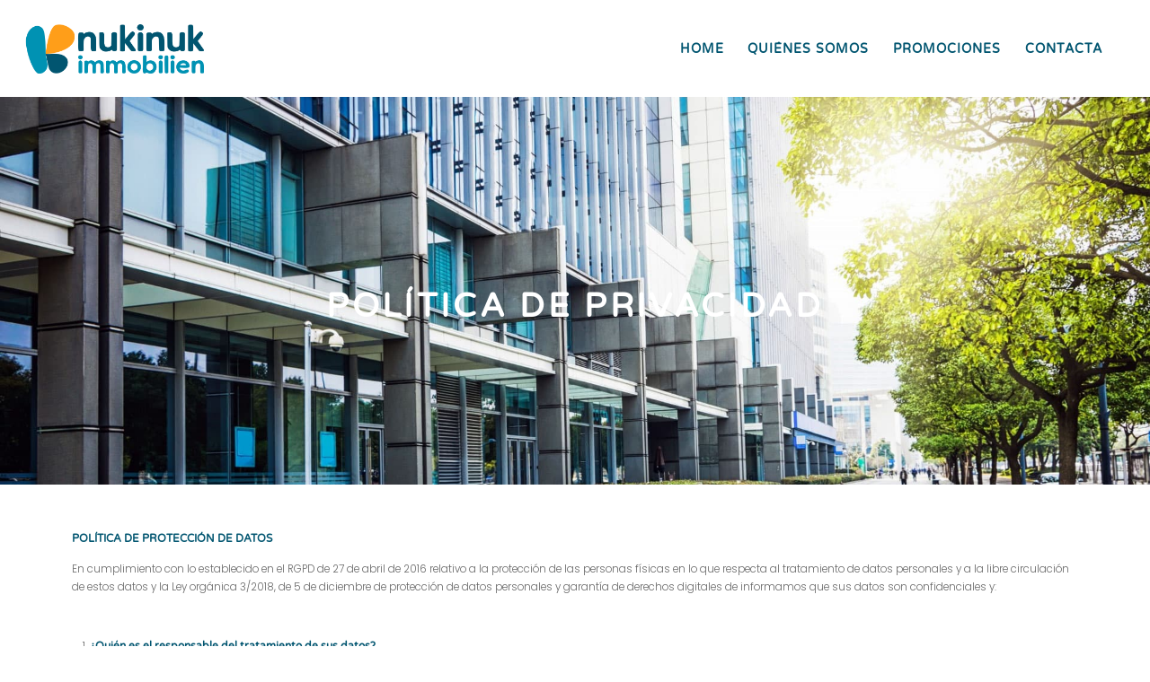

--- FILE ---
content_type: text/html; charset=UTF-8
request_url: https://nukinuk.es/politica-de-privacidad/
body_size: 15541
content:
<!DOCTYPE html>
<html lang="es">
<head>
<meta charset="UTF-8">
<meta name="viewport" content="width=device-width, initial-scale=1">
<meta http-equiv="X-UA-Compatible" content="ie=edge">
<title>Política de privacidad &#8211; Nukinuk Immobilien</title>
<meta name='robots' content='max-image-preview:large' />
<style>img:is([sizes="auto" i], [sizes^="auto," i]) { contain-intrinsic-size: 3000px 1500px }</style>
<link rel='dns-prefetch' href='//fonts.googleapis.com' />
<link href='https://fonts.gstatic.com' crossorigin rel='preconnect' />
<link rel="alternate" type="application/rss+xml" title="Nukinuk Immobilien &raquo; Feed" href="https://nukinuk.es/feed/" />
<link rel="alternate" type="application/rss+xml" title="Nukinuk Immobilien &raquo; Feed de los comentarios" href="https://nukinuk.es/comments/feed/" />
<script type="text/javascript">
/* <![CDATA[ */
window._wpemojiSettings = {"baseUrl":"https:\/\/s.w.org\/images\/core\/emoji\/15.1.0\/72x72\/","ext":".png","svgUrl":"https:\/\/s.w.org\/images\/core\/emoji\/15.1.0\/svg\/","svgExt":".svg","source":{"concatemoji":"https:\/\/nukinuk.es\/wp-includes\/js\/wp-emoji-release.min.js?ver=6.8.1"}};
/*! This file is auto-generated */
!function(i,n){var o,s,e;function c(e){try{var t={supportTests:e,timestamp:(new Date).valueOf()};sessionStorage.setItem(o,JSON.stringify(t))}catch(e){}}function p(e,t,n){e.clearRect(0,0,e.canvas.width,e.canvas.height),e.fillText(t,0,0);var t=new Uint32Array(e.getImageData(0,0,e.canvas.width,e.canvas.height).data),r=(e.clearRect(0,0,e.canvas.width,e.canvas.height),e.fillText(n,0,0),new Uint32Array(e.getImageData(0,0,e.canvas.width,e.canvas.height).data));return t.every(function(e,t){return e===r[t]})}function u(e,t,n){switch(t){case"flag":return n(e,"\ud83c\udff3\ufe0f\u200d\u26a7\ufe0f","\ud83c\udff3\ufe0f\u200b\u26a7\ufe0f")?!1:!n(e,"\ud83c\uddfa\ud83c\uddf3","\ud83c\uddfa\u200b\ud83c\uddf3")&&!n(e,"\ud83c\udff4\udb40\udc67\udb40\udc62\udb40\udc65\udb40\udc6e\udb40\udc67\udb40\udc7f","\ud83c\udff4\u200b\udb40\udc67\u200b\udb40\udc62\u200b\udb40\udc65\u200b\udb40\udc6e\u200b\udb40\udc67\u200b\udb40\udc7f");case"emoji":return!n(e,"\ud83d\udc26\u200d\ud83d\udd25","\ud83d\udc26\u200b\ud83d\udd25")}return!1}function f(e,t,n){var r="undefined"!=typeof WorkerGlobalScope&&self instanceof WorkerGlobalScope?new OffscreenCanvas(300,150):i.createElement("canvas"),a=r.getContext("2d",{willReadFrequently:!0}),o=(a.textBaseline="top",a.font="600 32px Arial",{});return e.forEach(function(e){o[e]=t(a,e,n)}),o}function t(e){var t=i.createElement("script");t.src=e,t.defer=!0,i.head.appendChild(t)}"undefined"!=typeof Promise&&(o="wpEmojiSettingsSupports",s=["flag","emoji"],n.supports={everything:!0,everythingExceptFlag:!0},e=new Promise(function(e){i.addEventListener("DOMContentLoaded",e,{once:!0})}),new Promise(function(t){var n=function(){try{var e=JSON.parse(sessionStorage.getItem(o));if("object"==typeof e&&"number"==typeof e.timestamp&&(new Date).valueOf()<e.timestamp+604800&&"object"==typeof e.supportTests)return e.supportTests}catch(e){}return null}();if(!n){if("undefined"!=typeof Worker&&"undefined"!=typeof OffscreenCanvas&&"undefined"!=typeof URL&&URL.createObjectURL&&"undefined"!=typeof Blob)try{var e="postMessage("+f.toString()+"("+[JSON.stringify(s),u.toString(),p.toString()].join(",")+"));",r=new Blob([e],{type:"text/javascript"}),a=new Worker(URL.createObjectURL(r),{name:"wpTestEmojiSupports"});return void(a.onmessage=function(e){c(n=e.data),a.terminate(),t(n)})}catch(e){}c(n=f(s,u,p))}t(n)}).then(function(e){for(var t in e)n.supports[t]=e[t],n.supports.everything=n.supports.everything&&n.supports[t],"flag"!==t&&(n.supports.everythingExceptFlag=n.supports.everythingExceptFlag&&n.supports[t]);n.supports.everythingExceptFlag=n.supports.everythingExceptFlag&&!n.supports.flag,n.DOMReady=!1,n.readyCallback=function(){n.DOMReady=!0}}).then(function(){return e}).then(function(){var e;n.supports.everything||(n.readyCallback(),(e=n.source||{}).concatemoji?t(e.concatemoji):e.wpemoji&&e.twemoji&&(t(e.twemoji),t(e.wpemoji)))}))}((window,document),window._wpemojiSettings);
/* ]]> */
</script>
<style id='wp-emoji-styles-inline-css' type='text/css'>
img.wp-smiley, img.emoji {
display: inline !important;
border: none !important;
box-shadow: none !important;
height: 1em !important;
width: 1em !important;
margin: 0 0.07em !important;
vertical-align: -0.1em !important;
background: none !important;
padding: 0 !important;
}
</style>
<!-- <link rel='stylesheet' id='wp-block-library-css' href='https://nukinuk.es/wp-includes/css/dist/block-library/style.min.css?ver=6.8.1' type='text/css' media='all' /> -->
<link rel="stylesheet" type="text/css" href="//nukinuk.es/wp-content/cache/wpfc-minified/m04shux4/fnt86.css" media="all"/>
<style id='classic-theme-styles-inline-css' type='text/css'>
/*! This file is auto-generated */
.wp-block-button__link{color:#fff;background-color:#32373c;border-radius:9999px;box-shadow:none;text-decoration:none;padding:calc(.667em + 2px) calc(1.333em + 2px);font-size:1.125em}.wp-block-file__button{background:#32373c;color:#fff;text-decoration:none}
</style>
<style id='global-styles-inline-css' type='text/css'>
:root{--wp--preset--aspect-ratio--square: 1;--wp--preset--aspect-ratio--4-3: 4/3;--wp--preset--aspect-ratio--3-4: 3/4;--wp--preset--aspect-ratio--3-2: 3/2;--wp--preset--aspect-ratio--2-3: 2/3;--wp--preset--aspect-ratio--16-9: 16/9;--wp--preset--aspect-ratio--9-16: 9/16;--wp--preset--color--black: #000000;--wp--preset--color--cyan-bluish-gray: #abb8c3;--wp--preset--color--white: #ffffff;--wp--preset--color--pale-pink: #f78da7;--wp--preset--color--vivid-red: #cf2e2e;--wp--preset--color--luminous-vivid-orange: #ff6900;--wp--preset--color--luminous-vivid-amber: #fcb900;--wp--preset--color--light-green-cyan: #7bdcb5;--wp--preset--color--vivid-green-cyan: #00d084;--wp--preset--color--pale-cyan-blue: #8ed1fc;--wp--preset--color--vivid-cyan-blue: #0693e3;--wp--preset--color--vivid-purple: #9b51e0;--wp--preset--gradient--vivid-cyan-blue-to-vivid-purple: linear-gradient(135deg,rgba(6,147,227,1) 0%,rgb(155,81,224) 100%);--wp--preset--gradient--light-green-cyan-to-vivid-green-cyan: linear-gradient(135deg,rgb(122,220,180) 0%,rgb(0,208,130) 100%);--wp--preset--gradient--luminous-vivid-amber-to-luminous-vivid-orange: linear-gradient(135deg,rgba(252,185,0,1) 0%,rgba(255,105,0,1) 100%);--wp--preset--gradient--luminous-vivid-orange-to-vivid-red: linear-gradient(135deg,rgba(255,105,0,1) 0%,rgb(207,46,46) 100%);--wp--preset--gradient--very-light-gray-to-cyan-bluish-gray: linear-gradient(135deg,rgb(238,238,238) 0%,rgb(169,184,195) 100%);--wp--preset--gradient--cool-to-warm-spectrum: linear-gradient(135deg,rgb(74,234,220) 0%,rgb(151,120,209) 20%,rgb(207,42,186) 40%,rgb(238,44,130) 60%,rgb(251,105,98) 80%,rgb(254,248,76) 100%);--wp--preset--gradient--blush-light-purple: linear-gradient(135deg,rgb(255,206,236) 0%,rgb(152,150,240) 100%);--wp--preset--gradient--blush-bordeaux: linear-gradient(135deg,rgb(254,205,165) 0%,rgb(254,45,45) 50%,rgb(107,0,62) 100%);--wp--preset--gradient--luminous-dusk: linear-gradient(135deg,rgb(255,203,112) 0%,rgb(199,81,192) 50%,rgb(65,88,208) 100%);--wp--preset--gradient--pale-ocean: linear-gradient(135deg,rgb(255,245,203) 0%,rgb(182,227,212) 50%,rgb(51,167,181) 100%);--wp--preset--gradient--electric-grass: linear-gradient(135deg,rgb(202,248,128) 0%,rgb(113,206,126) 100%);--wp--preset--gradient--midnight: linear-gradient(135deg,rgb(2,3,129) 0%,rgb(40,116,252) 100%);--wp--preset--font-size--small: 13px;--wp--preset--font-size--medium: 20px;--wp--preset--font-size--large: 36px;--wp--preset--font-size--x-large: 42px;--wp--preset--spacing--20: 0.44rem;--wp--preset--spacing--30: 0.67rem;--wp--preset--spacing--40: 1rem;--wp--preset--spacing--50: 1.5rem;--wp--preset--spacing--60: 2.25rem;--wp--preset--spacing--70: 3.38rem;--wp--preset--spacing--80: 5.06rem;--wp--preset--shadow--natural: 6px 6px 9px rgba(0, 0, 0, 0.2);--wp--preset--shadow--deep: 12px 12px 50px rgba(0, 0, 0, 0.4);--wp--preset--shadow--sharp: 6px 6px 0px rgba(0, 0, 0, 0.2);--wp--preset--shadow--outlined: 6px 6px 0px -3px rgba(255, 255, 255, 1), 6px 6px rgba(0, 0, 0, 1);--wp--preset--shadow--crisp: 6px 6px 0px rgba(0, 0, 0, 1);}:where(.is-layout-flex){gap: 0.5em;}:where(.is-layout-grid){gap: 0.5em;}body .is-layout-flex{display: flex;}.is-layout-flex{flex-wrap: wrap;align-items: center;}.is-layout-flex > :is(*, div){margin: 0;}body .is-layout-grid{display: grid;}.is-layout-grid > :is(*, div){margin: 0;}:where(.wp-block-columns.is-layout-flex){gap: 2em;}:where(.wp-block-columns.is-layout-grid){gap: 2em;}:where(.wp-block-post-template.is-layout-flex){gap: 1.25em;}:where(.wp-block-post-template.is-layout-grid){gap: 1.25em;}.has-black-color{color: var(--wp--preset--color--black) !important;}.has-cyan-bluish-gray-color{color: var(--wp--preset--color--cyan-bluish-gray) !important;}.has-white-color{color: var(--wp--preset--color--white) !important;}.has-pale-pink-color{color: var(--wp--preset--color--pale-pink) !important;}.has-vivid-red-color{color: var(--wp--preset--color--vivid-red) !important;}.has-luminous-vivid-orange-color{color: var(--wp--preset--color--luminous-vivid-orange) !important;}.has-luminous-vivid-amber-color{color: var(--wp--preset--color--luminous-vivid-amber) !important;}.has-light-green-cyan-color{color: var(--wp--preset--color--light-green-cyan) !important;}.has-vivid-green-cyan-color{color: var(--wp--preset--color--vivid-green-cyan) !important;}.has-pale-cyan-blue-color{color: var(--wp--preset--color--pale-cyan-blue) !important;}.has-vivid-cyan-blue-color{color: var(--wp--preset--color--vivid-cyan-blue) !important;}.has-vivid-purple-color{color: var(--wp--preset--color--vivid-purple) !important;}.has-black-background-color{background-color: var(--wp--preset--color--black) !important;}.has-cyan-bluish-gray-background-color{background-color: var(--wp--preset--color--cyan-bluish-gray) !important;}.has-white-background-color{background-color: var(--wp--preset--color--white) !important;}.has-pale-pink-background-color{background-color: var(--wp--preset--color--pale-pink) !important;}.has-vivid-red-background-color{background-color: var(--wp--preset--color--vivid-red) !important;}.has-luminous-vivid-orange-background-color{background-color: var(--wp--preset--color--luminous-vivid-orange) !important;}.has-luminous-vivid-amber-background-color{background-color: var(--wp--preset--color--luminous-vivid-amber) !important;}.has-light-green-cyan-background-color{background-color: var(--wp--preset--color--light-green-cyan) !important;}.has-vivid-green-cyan-background-color{background-color: var(--wp--preset--color--vivid-green-cyan) !important;}.has-pale-cyan-blue-background-color{background-color: var(--wp--preset--color--pale-cyan-blue) !important;}.has-vivid-cyan-blue-background-color{background-color: var(--wp--preset--color--vivid-cyan-blue) !important;}.has-vivid-purple-background-color{background-color: var(--wp--preset--color--vivid-purple) !important;}.has-black-border-color{border-color: var(--wp--preset--color--black) !important;}.has-cyan-bluish-gray-border-color{border-color: var(--wp--preset--color--cyan-bluish-gray) !important;}.has-white-border-color{border-color: var(--wp--preset--color--white) !important;}.has-pale-pink-border-color{border-color: var(--wp--preset--color--pale-pink) !important;}.has-vivid-red-border-color{border-color: var(--wp--preset--color--vivid-red) !important;}.has-luminous-vivid-orange-border-color{border-color: var(--wp--preset--color--luminous-vivid-orange) !important;}.has-luminous-vivid-amber-border-color{border-color: var(--wp--preset--color--luminous-vivid-amber) !important;}.has-light-green-cyan-border-color{border-color: var(--wp--preset--color--light-green-cyan) !important;}.has-vivid-green-cyan-border-color{border-color: var(--wp--preset--color--vivid-green-cyan) !important;}.has-pale-cyan-blue-border-color{border-color: var(--wp--preset--color--pale-cyan-blue) !important;}.has-vivid-cyan-blue-border-color{border-color: var(--wp--preset--color--vivid-cyan-blue) !important;}.has-vivid-purple-border-color{border-color: var(--wp--preset--color--vivid-purple) !important;}.has-vivid-cyan-blue-to-vivid-purple-gradient-background{background: var(--wp--preset--gradient--vivid-cyan-blue-to-vivid-purple) !important;}.has-light-green-cyan-to-vivid-green-cyan-gradient-background{background: var(--wp--preset--gradient--light-green-cyan-to-vivid-green-cyan) !important;}.has-luminous-vivid-amber-to-luminous-vivid-orange-gradient-background{background: var(--wp--preset--gradient--luminous-vivid-amber-to-luminous-vivid-orange) !important;}.has-luminous-vivid-orange-to-vivid-red-gradient-background{background: var(--wp--preset--gradient--luminous-vivid-orange-to-vivid-red) !important;}.has-very-light-gray-to-cyan-bluish-gray-gradient-background{background: var(--wp--preset--gradient--very-light-gray-to-cyan-bluish-gray) !important;}.has-cool-to-warm-spectrum-gradient-background{background: var(--wp--preset--gradient--cool-to-warm-spectrum) !important;}.has-blush-light-purple-gradient-background{background: var(--wp--preset--gradient--blush-light-purple) !important;}.has-blush-bordeaux-gradient-background{background: var(--wp--preset--gradient--blush-bordeaux) !important;}.has-luminous-dusk-gradient-background{background: var(--wp--preset--gradient--luminous-dusk) !important;}.has-pale-ocean-gradient-background{background: var(--wp--preset--gradient--pale-ocean) !important;}.has-electric-grass-gradient-background{background: var(--wp--preset--gradient--electric-grass) !important;}.has-midnight-gradient-background{background: var(--wp--preset--gradient--midnight) !important;}.has-small-font-size{font-size: var(--wp--preset--font-size--small) !important;}.has-medium-font-size{font-size: var(--wp--preset--font-size--medium) !important;}.has-large-font-size{font-size: var(--wp--preset--font-size--large) !important;}.has-x-large-font-size{font-size: var(--wp--preset--font-size--x-large) !important;}
:where(.wp-block-post-template.is-layout-flex){gap: 1.25em;}:where(.wp-block-post-template.is-layout-grid){gap: 1.25em;}
:where(.wp-block-columns.is-layout-flex){gap: 2em;}:where(.wp-block-columns.is-layout-grid){gap: 2em;}
:root :where(.wp-block-pullquote){font-size: 1.5em;line-height: 1.6;}
</style>
<!-- <link rel='stylesheet' id='contact-form-7-css' href='https://nukinuk.es/wp-content/plugins/contact-form-7/includes/css/styles.css?ver=6.0.6' type='text/css' media='all' /> -->
<!-- <link rel='stylesheet' id='rs-plugin-settings-css' href='https://nukinuk.es/wp-content/plugins/revslider/public/assets/css/rs6.css?ver=6.3.1' type='text/css' media='all' /> -->
<link rel="stylesheet" type="text/css" href="//nukinuk.es/wp-content/cache/wpfc-minified/e3me7ygk/fnmk5.css" media="all"/>
<style id='rs-plugin-settings-inline-css' type='text/css'>
#rs-demo-id {}
</style>
<!-- <link rel='stylesheet' id='neuron-style-css' href='https://nukinuk.es/wp-content/plugins/neuron-core-arkhitekton//assets/styles/style.css?ver=1.2.2' type='text/css' media='all' /> -->
<!-- <link rel='stylesheet' id='arkhitekton-main-style-css' href='https://nukinuk.es/wp-content/themes/arkhitekton/assets/styles/arkhitekton.css?ver=1.3.0' type='text/css' media='all' /> -->
<!-- <link rel='stylesheet' id='magnific-popup-css' href='https://nukinuk.es/wp-content/themes/arkhitekton/assets/styles/magnific-popup.css?ver=1.3.0' type='text/css' media='all' /> -->
<!-- <link rel='stylesheet' id='owl-carousel-css' href='https://nukinuk.es/wp-content/themes/arkhitekton/assets/styles/owl.carousel.min.css?ver=1.3.0' type='text/css' media='all' /> -->
<!-- <link rel='stylesheet' id='perfect-scrollbar-css' href='https://nukinuk.es/wp-content/themes/arkhitekton/assets/styles/perfect-scrollbar.css?ver=1.3.0' type='text/css' media='all' /> -->
<!-- <link rel='stylesheet' id='arkhitekton-wp-style-css' href='https://nukinuk.es/wp-content/themes/arkhitekton/style.css?ver=6.8.1' type='text/css' media='all' /> -->
<link rel="stylesheet" type="text/css" href="//nukinuk.es/wp-content/cache/wpfc-minified/k0088zt1/fnmk5.css" media="all"/>
<style id='arkhitekton-wp-style-inline-css' type='text/css'>
h1, .h1, h2, .h2, h3, .h3, h4, .h4, h5, .h5, h6, .h6, .o-hero .o-hero__content .o-hero__content__title, .t-404 .o-hero .o-hero__content .o-hero__content__title h1, legend, input, textarea, label, .select2-container .select2-dropdown .select2-results .select2-results__options .select2-results__option[data-selected=true], .select2-container--default .select2-selection--single .select2-selection__rendered, .a-separator ul li a, .a-site-search-icon, .a-slidingbar-icon a, table td a, table th a, table td#today, table thead td, table thead th, .tagcloud a, dl dt, blockquote, b, strong, .woocommerce .star-rating, .woocommerce table tfoot tr:last-child th, .woocommerce table tfoot tr:last-child td, .l-primary-header.l-primary-header--light-skin .l-primary-header__bag .o-mini-cart .widget_shopping_cart_content .o-mini-cart__no-products p, .l-primary-header.l-primary-header--light-skin .l-primary-header__bag .o-mini-cart .o-mini-cart__holder .o-mini-cart__holder__cart-list .o-mini-cart__holder__cart-list__item .o-mini-cart__holder__cart-list__item__meta .title a, .l-primary-header.l-primary-header--light-skin .l-primary-header__bag .o-mini-cart .o-mini-cart__holder .o-mini-cart__holder__cart-list .o-mini-cart__holder__cart-list__item .o-mini-cart__holder__item__remove, .l-primary-header.l-primary-header--light-skin .l-primary-header__bag .o-mini-cart .o-mini-cart__total-holder .o-mini-cart__total-holder__total .subtotal, .l-primary-header.l-primary-header--light-skin .l-primary-header__bag .o-mini-cart .o-mini-cart__total-holder .o-mini-cart__total-holder__total .price .amount, .l-woocommerce-wrapper .l-woocommerce-wrapper__products-holder.l-woocommerce-wrapper__products-holder--meta-outside .o-neuron-hover .o-neuron-hover__body .o-neuron-hover__body-meta .o-neuron-hover__body-meta__title a, .m-filters ul li a, .m-filters ul li.active a, .m-progress-bar .m-progress-bar__label, .m-site-search .m-site-search__content .m-site-search__content__inner .m-site-search__close-icon, .m-site-search .m-site-search__content .m-site-search__content__inner .m-site-search__form .m-site-search__form__icon span, .m-social-media ul li a, .widget.widget_rss .widgettitle-wrapper .widgettitle .rsswidget, .widget ul li a, .woocommerce .o-product .m-product-summary .woocommerce-product-rating a, .woocommerce .o-product .m-product-summary .price, .woocommerce .o-product .woocommerce-tabs .woocommerce-Tabs-panel.woocommerce-Tabs-panel--additional_information table tr th, .o-comments .o-comments__area .o-comment .o-comment__details .o-comment__author-meta .comment-reply-link, .l-primary-header__bag .l-primary-header__bag__icon, .o-mini-cart__holder .o-mini-cart__holder__cart-list .o-mini-cart__holder__cart-list__item .o-mini-cart__holder__cart-list__item__meta .title a, .o-mini-cart__holder .o-mini-cart__holder__cart-list .o-mini-cart__holder__cart-list__item .o-mini-cart__holder__item__remove, .o-mini-cart__total-holder .o-mini-cart__total-holder__total .subtotal, .o-mini-cart__total-holder .o-mini-cart__total-holder__total .price .amount, .o-pagination ul.o-pagination__numbers li a, .o-pagination ul.o-pagination__numbers li.active a, .o-pagination.o-pagination--pages .o-pagination__title, .o-pagination.o-pagination--pages .o-pagination--pages__numbers span, .o-slidingbar .o-slidingbar__content .o-slidingbar__content__holder .o-slidingbar__close-icon svg, .o-blog-post .o-blog-post__title a, .o-blog-post .o-blog-post__meta, .o-blog-post .o-blog-post__author .author-name a, .l-portfolio-wrapper .l-portfolio-wrapper__items-holder.l-portfolio-wrapper__items-holder--meta-outside .o-portfolio-item .o-portfolio-item__content .o-portfolio-item__title a, .woocommerce .woocommerce-cart-form table td::before, .woocommerce .woocommerce-cart-form table .actions .coupon #coupon_code, .woocommerce .cart-collaterals .cart_totals table th, .woocommerce .cart-collaterals .cart_totals table td[data-title=Total]::before, .woocommerce .cart-collaterals .cart_totals table td[data-title=Subtotal]::before, .woocommerce-checkout .woocommerce-checkout-review-order table tr.order-total td strong, .woocommerce-account .woocommerce .woocommerce-MyAccount-navigation ul li a, .woocommerce-account .woocommerce .woocommerce-MyAccount-navigation ul li.is-active a svg, .a-button.a-button--white-color{ color: #015570 } .woocommerce table td.product-remove a,.m-nav-menu--horizontal ul.menu li.menu-item > a,.woocommerce .o-product .woocommerce-tabs ul.tabs li a,.o-mini-cart .o-mini-cart__total-holder .o-mini-cart__total-holder__buttons .button,.m-site-search .m-site-search__content .m-site-search__content__inner .m-site-search__form input[type=search],.l-primary-footer .l-primary-footer__widgets,.l-primary-footer .l-primary-footer__copyright,.l-primary-footer .l-primary-footer__copyright .l-primary-footer__copyright__space .l-primary-footer__copyright__social-media ul li a{ color: #015570 !important} .m-site-search .m-site-search__content .m-site-search__content__inner .m-site-search__form input[type=search]::-webkit-input-placeholder{ color: #015570} .m-site-search .m-site-search__content .m-site-search__content__inner .m-site-search__form input[type=search]:-moz-placeholder{ color: #015570} .m-site-search .m-site-search__content .m-site-search__content__inner .m-site-search__form input[type=search]::-moz-placeholder{ color: #015570} .m-site-search .m-site-search__content .m-site-search__content__inner .m-site-search__form input[type=search]:-ms-input-placeholder{ color: #015570} .l-primary-header.l-primary-header--responsive .m-nav-menu--mobile-icon svg line,.o-pagination .o-pagination__arrow a svg,.o-post-navigation .o-post-navigation__link a svg,.o-blog-post .o-blog-post__meta svg{ stroke: #015570  } .o-pagination .o-pagination__arrow.o-pagination__arrow--disabled a svg{ stroke: hsl(194.59, 98%, 62%)  } .l-primary-header.l-primary-header--responsive .m-nav-menu--mobile,.l-woocommerce-wrapper .l-woocommerce-wrapper__product .o-neuron-hover-holder .o-neuron-hover-holder__button,.m-nav-menu--horizontal ul.menu li.menu-item.menu-item-has-children > ul.sub-menu,.o-mini-cart,.o-slidingbar .o-slidingbar__content.o-slidingbar__content--dark-skin,.a-button.a-button--dark-color{ background-color: #015570  } .ui-slider .ui-slider-range,.l-primary-header.l-primary-header--light-skin .l-primary-header__bag .o-mini-cart .o-mini-cart__total-holder .o-mini-cart__total-holder__buttons .button,.woocommerce .o-main-sidebar input[type=submit],.woocommerce .o-main-sidebar button,.woocommerce .o-main-sidebar .button,.o-mini-cart__total-holder .o-mini-cart__total-holder__buttons .button,.o-mini-cart .o-mini-cart__holder .blockUI.blockOverlay,.o-mini-cart .o-mini-cart__holder .loader{ background-color: #015570 !important} .o-mini-cart__total-holder .o-mini-cart__total-holder__buttons .button:hover{ background-color: hsl(194.59, 98%, 32%) !important} .a-to-top.a-to-top--dark,.l-woocommerce-wrapper .l-woocommerce-wrapper__products-holder.l-woocommerce-wrapper__products-holder--meta-outside .o-neuron-hover .o-neuron-hover-holder .o-neuron-hover-holder__header .o-neuron-hover-holder__header__overlay,.l-woocommerce-wrapper .l-woocommerce-wrapper__products-holder.l-woocommerce-wrapper__products-holder--meta-inside .o-neuron-hover .o-neuron-hover-holder .o-neuron-hover-holder__header .o-neuron-hover-holder__header__overlay{ background-color: rgba(1, 85, 112, 0.5) !important} .o-neuron-hover.o-neuron-hover--icon .o-neuron-hover-holder .o-neuron-hover-holder__header .o-neuron-hover-holder__header__overlay,.o-neuron-hover.o-neuron-hover--meta-inside .o-neuron-hover-holder .o-neuron-hover-holder__header .o-neuron-hover-holder__header__overlay{ background-color: rgba(1, 85, 112, 0.7) !important} .m-site-search .m-site-search__overlay,.o-slidingbar .o-slidingbar__overlay{ background-color: rgba(1, 85, 112, 0.3) !important} .a-button.a-button--dark-color:hover{ background-color: hsl(194.59, 98%, 32%) } .woocommerce .o-main-sidebar input[type=submit]:hover,.woocommerce .o-main-sidebar button:hover,.woocommerce .o-main-sidebar .button:hover{ background-color: hsl(194.59, 98%, 30%) !important} .l-primary-header.l-primary-header--light-skin .l-primary-header__bag .o-mini-cart .o-mini-cart__holder .o-mini-cart__holder__cart-list .o-mini-cart__holder__cart-list__item .o-mini-cart__holder__cart-list__item__meta .quantity{ background-color: hsl(194.59, 98%, 2%)} .l-primary-header.l-primary-header--light-skin .l-primary-header__bag .o-mini-cart .o-mini-cart__total-holder .o-mini-cart__total-holder__buttons .button:hover{ background-color: hsl(194.59, 98%, 7%) !important} .m-site-search .m-site-search__content .m-site-search__content__inner .m-site-search__form input[type=search]{ border-color: #015570  }
</style>
<link rel='stylesheet' id='arkhitekton-fonts-css' href='//fonts.googleapis.com/css?family=Poppins%3A300%2C400%2C400i%2C500%2C600&#038;ver=1.3.0' type='text/css' media='all' />
<!-- <link rel='stylesheet' id='elementor-frontend-css' href='https://nukinuk.es/wp-content/plugins/elementor/assets/css/frontend.min.css?ver=3.29.1' type='text/css' media='all' /> -->
<link rel="stylesheet" type="text/css" href="//nukinuk.es/wp-content/cache/wpfc-minified/1b9cwepo/fnmk5.css" media="all"/>
<link rel='stylesheet' id='elementor-post-7-css' href='https://nukinuk.es/wp-content/uploads/elementor/css/post-7.css?ver=1696449605' type='text/css' media='all' />
<link rel='stylesheet' id='elementor-post-3-css' href='https://nukinuk.es/wp-content/uploads/elementor/css/post-3.css?ver=1696466704' type='text/css' media='all' />
<!-- <link rel='stylesheet' id='eael-general-css' href='https://nukinuk.es/wp-content/plugins/essential-addons-for-elementor-lite/assets/front-end/css/view/general.min.css?ver=6.1.15' type='text/css' media='all' /> -->
<!-- <link rel='stylesheet' id='elementor-gf-local-varelaround-css' href='https://nukinuk.es/wp-content/uploads/elementor/google-fonts/css/varelaround.css?ver=1748846877' type='text/css' media='all' /> -->
<!-- <link rel='stylesheet' id='elementor-gf-local-robotoslab-css' href='https://nukinuk.es/wp-content/uploads/elementor/google-fonts/css/robotoslab.css?ver=1748846880' type='text/css' media='all' /> -->
<!-- <link rel='stylesheet' id='elementor-gf-local-poppins-css' href='https://nukinuk.es/wp-content/uploads/elementor/google-fonts/css/poppins.css?ver=1748846884' type='text/css' media='all' /> -->
<!-- <link rel='stylesheet' id='elementor-gf-local-roboto-css' href='https://nukinuk.es/wp-content/uploads/elementor/google-fonts/css/roboto.css?ver=1748846898' type='text/css' media='all' /> -->
<link rel="stylesheet" type="text/css" href="//nukinuk.es/wp-content/cache/wpfc-minified/npfly6g/fnt86.css" media="all"/>
<script src='//nukinuk.es/wp-content/cache/wpfc-minified/mk4d91wp/fnmk5.js' type="text/javascript"></script>
<!-- <script type="text/javascript" src="https://nukinuk.es/wp-includes/js/jquery/jquery.min.js?ver=3.7.1" id="jquery-core-js"></script> -->
<!-- <script type="text/javascript" src="https://nukinuk.es/wp-includes/js/jquery/jquery-migrate.min.js?ver=3.4.1" id="jquery-migrate-js"></script> -->
<!-- <script type="text/javascript" src="https://nukinuk.es/wp-content/plugins/revslider/public/assets/js/rbtools.min.js?ver=6.3.1" id="tp-tools-js"></script> -->
<!-- <script type="text/javascript" src="https://nukinuk.es/wp-content/plugins/revslider/public/assets/js/rs6.min.js?ver=6.3.1" id="revmin-js"></script> -->
<link rel="https://api.w.org/" href="https://nukinuk.es/wp-json/" /><link rel="alternate" title="JSON" type="application/json" href="https://nukinuk.es/wp-json/wp/v2/pages/3" /><link rel="EditURI" type="application/rsd+xml" title="RSD" href="https://nukinuk.es/xmlrpc.php?rsd" />
<meta name="generator" content="WordPress 6.8.1" />
<link rel="canonical" href="https://nukinuk.es/politica-de-privacidad/" />
<link rel='shortlink' href='https://nukinuk.es/?p=3' />
<link rel="alternate" title="oEmbed (JSON)" type="application/json+oembed" href="https://nukinuk.es/wp-json/oembed/1.0/embed?url=https%3A%2F%2Fnukinuk.es%2Fpolitica-de-privacidad%2F" />
<link rel="alternate" title="oEmbed (XML)" type="text/xml+oembed" href="https://nukinuk.es/wp-json/oembed/1.0/embed?url=https%3A%2F%2Fnukinuk.es%2Fpolitica-de-privacidad%2F&#038;format=xml" />
<meta name="generator" content="Elementor 3.29.1; features: e_font_icon_svg, additional_custom_breakpoints, e_local_google_fonts; settings: css_print_method-external, google_font-enabled, font_display-auto">
<style type="text/css">.recentcomments a{display:inline !important;padding:0 !important;margin:0 !important;}</style>			<style>
.e-con.e-parent:nth-of-type(n+4):not(.e-lazyloaded):not(.e-no-lazyload),
.e-con.e-parent:nth-of-type(n+4):not(.e-lazyloaded):not(.e-no-lazyload) * {
background-image: none !important;
}
@media screen and (max-height: 1024px) {
.e-con.e-parent:nth-of-type(n+3):not(.e-lazyloaded):not(.e-no-lazyload),
.e-con.e-parent:nth-of-type(n+3):not(.e-lazyloaded):not(.e-no-lazyload) * {
background-image: none !important;
}
}
@media screen and (max-height: 640px) {
.e-con.e-parent:nth-of-type(n+2):not(.e-lazyloaded):not(.e-no-lazyload),
.e-con.e-parent:nth-of-type(n+2):not(.e-lazyloaded):not(.e-no-lazyload) * {
background-image: none !important;
}
}
</style>
<meta name="generator" content="Powered by Slider Revolution 6.3.1 - responsive, Mobile-Friendly Slider Plugin for WordPress with comfortable drag and drop interface." />
<script type="text/javascript">function setREVStartSize(e){
//window.requestAnimationFrame(function() {				 
window.RSIW = window.RSIW===undefined ? window.innerWidth : window.RSIW;	
window.RSIH = window.RSIH===undefined ? window.innerHeight : window.RSIH;	
try {								
var pw = document.getElementById(e.c).parentNode.offsetWidth,
newh;
pw = pw===0 || isNaN(pw) ? window.RSIW : pw;
e.tabw = e.tabw===undefined ? 0 : parseInt(e.tabw);
e.thumbw = e.thumbw===undefined ? 0 : parseInt(e.thumbw);
e.tabh = e.tabh===undefined ? 0 : parseInt(e.tabh);
e.thumbh = e.thumbh===undefined ? 0 : parseInt(e.thumbh);
e.tabhide = e.tabhide===undefined ? 0 : parseInt(e.tabhide);
e.thumbhide = e.thumbhide===undefined ? 0 : parseInt(e.thumbhide);
e.mh = e.mh===undefined || e.mh=="" || e.mh==="auto" ? 0 : parseInt(e.mh,0);		
if(e.layout==="fullscreen" || e.l==="fullscreen") 						
newh = Math.max(e.mh,window.RSIH);					
else{					
e.gw = Array.isArray(e.gw) ? e.gw : [e.gw];
for (var i in e.rl) if (e.gw[i]===undefined || e.gw[i]===0) e.gw[i] = e.gw[i-1];					
e.gh = e.el===undefined || e.el==="" || (Array.isArray(e.el) && e.el.length==0)? e.gh : e.el;
e.gh = Array.isArray(e.gh) ? e.gh : [e.gh];
for (var i in e.rl) if (e.gh[i]===undefined || e.gh[i]===0) e.gh[i] = e.gh[i-1];
var nl = new Array(e.rl.length),
ix = 0,						
sl;					
e.tabw = e.tabhide>=pw ? 0 : e.tabw;
e.thumbw = e.thumbhide>=pw ? 0 : e.thumbw;
e.tabh = e.tabhide>=pw ? 0 : e.tabh;
e.thumbh = e.thumbhide>=pw ? 0 : e.thumbh;					
for (var i in e.rl) nl[i] = e.rl[i]<window.RSIW ? 0 : e.rl[i];
sl = nl[0];									
for (var i in nl) if (sl>nl[i] && nl[i]>0) { sl = nl[i]; ix=i;}															
var m = pw>(e.gw[ix]+e.tabw+e.thumbw) ? 1 : (pw-(e.tabw+e.thumbw)) / (e.gw[ix]);					
newh =  (e.gh[ix] * m) + (e.tabh + e.thumbh);
}				
if(window.rs_init_css===undefined) window.rs_init_css = document.head.appendChild(document.createElement("style"));					
document.getElementById(e.c).height = newh+"px";
window.rs_init_css.innerHTML += "#"+e.c+"_wrapper { height: "+newh+"px }";				
} catch(e){
console.log("Failure at Presize of Slider:" + e)
}					   
//});
};</script>
<style type="text/css" id="wp-custom-css">
.m-nav-menu--horizontal ul.menu li.menu-item.menu-item-has-children > ul.sub-menu{
background:#fff;
}
input[type='submit'], button, .button{
background:#015570;
}		</style>
<style id="kirki-inline-styles">h1, .h1, h2, .h2, h3, .h3, h4, .h4, h5, .h5, h6, .h6, b, strong, .m-nav-menu--horizontal ul.menu li.menu-item > a, .o-hero .o-hero__content .o-hero__content__title, input[type=submit], button, .button, .a-button, .o-breadcrumb .o-breadcrumb__list .o-breadcrumb__list__item, .o-comments .o-comments__area .o-comment .o-comment__details .o-comment__author-meta .comment-reply-link, .o-mini-cart .o-mini-cart__holder .o-mini-cart__holder__cart-list .o-mini-cart__holder__cart-list__item .o-mini-cart__holder__cart-list__item__meta .title, .o-mini-cart .o-mini-cart__total-holder .o-mini-cart__total-holder__total .price .amount, .tagcloud a, .woocommerce .o-product .m-product-summary .product_meta > span, .woocommerce .o-product .woocommerce-tabs ul.tabs li a, .woocommerce .o-product .woocommerce-tabs .woocommerce-Tabs-panel.woocommerce-Tabs-panel--additional_information table tr th, .a-woo-badge, .woocommerce .o-product .m-product-summary table.variations tr td label, .t-404 .o-hero .o-hero__content .o-hero__content__title h1{font-family:"Varela Round", Helvetica, Arial, sans-serif;}body, input, textarea, select, code, .woocommerce .o-product .m-product-summary .product_meta > span span, .woocommerce .o-product .m-product-summary .product_meta > span a{font-family:Poppins, Helvetica, Arial, sans-serif;}ul.menu.m-header-default-menu li.menu-item > a{font-size:16;}@font-face{font-display:swap;font-family:'Varela Round';font-style:normal;font-weight:400;src:url(https://fonts.gstatic.com/s/varelaround/v20/w8gdH283Tvk__Lua32TysjIvow.woff) format('woff');}@font-face{font-display:swap;font-family:'Poppins';font-style:normal;font-weight:400;src:url(https://fonts.gstatic.com/s/poppins/v23/pxiEyp8kv8JHgFVrFJM.woff) format('woff');}</style>    </head>
<body class="privacy-policy wp-singular page-template-default page page-id-3 wp-theme-arkhitekton elementor-default elementor-kit-7 elementor-page elementor-page-3">
<div class="l-theme-wrapper">
<div class="l-primary-header--responsive-wrapper">
<header class="l-primary-header l-primary-header--responsive l-primary-header--wide-container">
<div class="container">
<div class="d-flex align-items-center">
<div class="a-logo a-logo--image">
<a href="https://nukinuk.es/" style="width: 200px;height: 55px">
<img fetchpriority="high" width="727" height="200" src="https://nukinuk.es/wp-content/uploads/2021/01/logo-Nukinuk-Immobilien.png" class="a-logo--image__inner a-logo--image__inner--dark" alt="" decoding="async" srcset="https://nukinuk.es/wp-content/uploads/2021/01/logo-Nukinuk-Immobilien.png 727w, https://nukinuk.es/wp-content/uploads/2021/01/logo-Nukinuk-Immobilien-300x83.png 300w" sizes="(max-width: 727px) 100vw, 727px" /><img width="727" height="200" src="https://nukinuk.es/wp-content/uploads/2021/01/logo-Nukinuk-Immobilien.png" class="a-logo--image__inner a-logo--image__inner--light" alt="" decoding="async" srcset="https://nukinuk.es/wp-content/uploads/2021/01/logo-Nukinuk-Immobilien.png 727w, https://nukinuk.es/wp-content/uploads/2021/01/logo-Nukinuk-Immobilien-300x83.png 300w" sizes="(max-width: 727px) 100vw, 727px" />    </a>
</div>        <div class="ml-auto d-flex align-items-center">
<div class="l-primary-header__icons d-flex align-items-center">
</div>
<a href="#" class="l-primary-header--responsive__icon" id="l-primary-header--responsive__icon">
<svg style="enable-background:new 0 0 139 139;" width="42px" height="42px" version="1.1" viewBox="0 0 139 139" xml:space="preserve" xmlns="http://www.w3.org/2000/svg" xmlns:xlink="http://www.w3.org/1999/xlink"><line class="st0" x1="26.5" x2="112.5" y1="46.3" y2="46.3"/><line class="st0" id="XMLID_9_" x1="26.5" x2="112.5" y1="92.7" y2="92.7"/><line class="st0" id="XMLID_8_" x1="26.5" x2="112.5" y1="69.5" y2="69.5"/></svg>
</a>
</div>
</div>
<div class="l-primary-header--responsive__nav">
<nav class="menu-main-menu-container"><ul id="menu-main-menu" class="menu"><li id="menu-item-25253" class="menu-item menu-item-type-post_type menu-item-object-page menu-item-home m-mega-menu--two menu-item-25253"><a href="https://nukinuk.es/">Home</a></li>
<li id="menu-item-24143" class="menu-item menu-item-type-post_type menu-item-object-page m-mega-menu--two menu-item-24143"><a href="https://nukinuk.es/promotora-inmobiliaria/">Quiénes somos</a></li>
<li id="menu-item-24227" class="menu-item menu-item-type-post_type menu-item-object-page menu-item-has-children m-mega-menu m-mega-menu--three menu-item-24227"><a href="https://nukinuk.es/promociones/">Promociones</a>
<ul class="sub-menu">
<li id="menu-item-24771" class="menu-item menu-item-type-custom menu-item-object-custom menu-item-has-children m-mega-menu--two disabled menu-item-24771"><a>Promociones en venta</a>
<ul class="sub-menu">
<li id="menu-item-25347" class="menu-item menu-item-type-post_type menu-item-object-page m-mega-menu--two menu-item-25347"><a href="https://nukinuk.es/promociones/octavia-sant-cugat/">Octavià – Sant Cugat</a></li>
<li id="menu-item-25224" class="menu-item menu-item-type-post_type menu-item-object-page m-mega-menu--two menu-item-25224"><a href="https://nukinuk.es/promociones/morales-29-barcelona/">Morales 29 – Barcelona</a></li>
</ul>
</li>
<li id="menu-item-24772" class="menu-item menu-item-type-custom menu-item-object-custom menu-item-has-children m-mega-menu--two disabled menu-item-24772"><a>Promociones entregadas</a>
<ul class="sub-menu">
<li id="menu-item-24969" class="menu-item menu-item-type-post_type menu-item-object-page m-mega-menu--two menu-item-24969"><a href="https://nukinuk.es/promociones/mas-sagrera-esclanya/">Mas Sagrera – Esclanyà</a></li>
<li id="menu-item-25222" class="menu-item menu-item-type-post_type menu-item-object-page m-mega-menu--two menu-item-25222"><a href="https://nukinuk.es/promociones/vinyar-21-barcelona/">Vinyar 21 – Barcelona</a></li>
<li id="menu-item-25223" class="menu-item menu-item-type-post_type menu-item-object-page m-mega-menu--two menu-item-25223"><a href="https://nukinuk.es/promociones/rambleta-pare-alegre-terrassa/">Rambleta Pare Alegre – Terrassa</a></li>
</ul>
</li>
</ul>
</li>
<li id="menu-item-8301" class="menu-item menu-item-type-post_type menu-item-object-page m-mega-menu--two menu-item-8301"><a href="https://nukinuk.es/contacta/" title="												">Contacta</a></li>
</ul></nav>    </div>
</div>                    </header>
</div>
<div class="l-primary-header--default-wrapper">
<header class="l-primary-header l-primary-header--default l-primary-header--wide-container">
<div class="container">
<div class="d-flex align-items-stretch l-primary-header__holder">
<div class="a-logo a-logo--image">
<a href="https://nukinuk.es/" style="width: 200px;height: 55px">
<img fetchpriority="high" width="727" height="200" src="https://nukinuk.es/wp-content/uploads/2021/01/logo-Nukinuk-Immobilien.png" class="a-logo--image__inner a-logo--image__inner--dark" alt="" decoding="async" srcset="https://nukinuk.es/wp-content/uploads/2021/01/logo-Nukinuk-Immobilien.png 727w, https://nukinuk.es/wp-content/uploads/2021/01/logo-Nukinuk-Immobilien-300x83.png 300w" sizes="(max-width: 727px) 100vw, 727px" /><img width="727" height="200" src="https://nukinuk.es/wp-content/uploads/2021/01/logo-Nukinuk-Immobilien.png" class="a-logo--image__inner a-logo--image__inner--light" alt="" decoding="async" srcset="https://nukinuk.es/wp-content/uploads/2021/01/logo-Nukinuk-Immobilien.png 727w, https://nukinuk.es/wp-content/uploads/2021/01/logo-Nukinuk-Immobilien-300x83.png 300w" sizes="(max-width: 727px) 100vw, 727px" />    </a>
</div>        <div class="ml-auto d-flex align-items-center">
<div class="l-primary-header--default__nav d-inline-flex align-items-stretch">
<nav class="d-flex align-items-stretch m-nav-menu--horizontal"><ul id="menu-main-menu-1" class="menu m-header-default-menu d-flex align-items-stretch"><li class="menu-item menu-item-type-post_type menu-item-object-page menu-item-home m-mega-menu--two menu-item-25253"><a href="https://nukinuk.es/">Home</a></li>
<li class="menu-item menu-item-type-post_type menu-item-object-page m-mega-menu--two menu-item-24143"><a href="https://nukinuk.es/promotora-inmobiliaria/">Quiénes somos</a></li>
<li class="menu-item menu-item-type-post_type menu-item-object-page menu-item-has-children m-mega-menu m-mega-menu--three menu-item-24227"><a href="https://nukinuk.es/promociones/">Promociones</a>
<ul class="sub-menu">
<li class="menu-item menu-item-type-custom menu-item-object-custom menu-item-has-children m-mega-menu--two disabled menu-item-24771"><a>Promociones en venta</a>
<ul class="sub-menu">
<li class="menu-item menu-item-type-post_type menu-item-object-page m-mega-menu--two menu-item-25347"><a href="https://nukinuk.es/promociones/octavia-sant-cugat/">Octavià – Sant Cugat</a></li>
<li class="menu-item menu-item-type-post_type menu-item-object-page m-mega-menu--two menu-item-25224"><a href="https://nukinuk.es/promociones/morales-29-barcelona/">Morales 29 – Barcelona</a></li>
</ul>
</li>
<li class="menu-item menu-item-type-custom menu-item-object-custom menu-item-has-children m-mega-menu--two disabled menu-item-24772"><a>Promociones entregadas</a>
<ul class="sub-menu">
<li class="menu-item menu-item-type-post_type menu-item-object-page m-mega-menu--two menu-item-24969"><a href="https://nukinuk.es/promociones/mas-sagrera-esclanya/">Mas Sagrera – Esclanyà</a></li>
<li class="menu-item menu-item-type-post_type menu-item-object-page m-mega-menu--two menu-item-25222"><a href="https://nukinuk.es/promociones/vinyar-21-barcelona/">Vinyar 21 – Barcelona</a></li>
<li class="menu-item menu-item-type-post_type menu-item-object-page m-mega-menu--two menu-item-25223"><a href="https://nukinuk.es/promociones/rambleta-pare-alegre-terrassa/">Rambleta Pare Alegre – Terrassa</a></li>
</ul>
</li>
</ul>
</li>
<li class="menu-item menu-item-type-post_type menu-item-object-page m-mega-menu--two menu-item-8301"><a href="https://nukinuk.es/contacta/" title="												">Contacta</a></li>
</ul></nav>            </div>
<div class="l-primary-header__icons d-inline-flex align-items-stretch justify-content-end">
</div>
</div>
</div>
</div>                    </header>
</div>
<div class="l-main-wrapper"><div class="l-main-wrapper__holder h-clearfix h-large-bottom-padding h-large-top-padding">
<div class="container l-main-wrapper__inner">
<div data-elementor-type="wp-page" data-elementor-id="3" class="elementor elementor-3">
<section data-particle_enable="false" data-particle-mobile-disabled="false" class="elementor-section elementor-top-section elementor-element elementor-element-36353c96 elementor-section-height-min-height elementor-section-boxed elementor-section-height-default elementor-section-items-middle neuron-fixed-no" data-id="36353c96" data-element_type="section" data-settings="{&quot;background_background&quot;:&quot;classic&quot;}">
<div class="elementor-background-overlay"></div>
<div class="elementor-container elementor-column-gap-wide">
<div class="elementor-column elementor-col-100 elementor-top-column elementor-element elementor-element-52c45926" data-id="52c45926" data-element_type="column">
<div class="elementor-widget-wrap elementor-element-populated">
<div class="elementor-element elementor-element-3c6f3c06 elementor-widget elementor-widget-heading" data-id="3c6f3c06" data-element_type="widget" data-widget_type="heading.default">
<div class="elementor-widget-container">
<h1 class="elementor-heading-title elementor-size-default">POLÍTICA DE PRIVACIDAD</h1>				</div>
</div>
</div>
</div>
</div>
</section>
<section data-particle_enable="false" data-particle-mobile-disabled="false" class="elementor-section elementor-top-section elementor-element elementor-element-721e111f elementor-section-boxed elementor-section-height-default elementor-section-height-default neuron-fixed-no" data-id="721e111f" data-element_type="section">
<div class="elementor-container elementor-column-gap-default">
<div class="elementor-column elementor-col-100 elementor-top-column elementor-element elementor-element-56f0a8c1" data-id="56f0a8c1" data-element_type="column">
<div class="elementor-widget-wrap elementor-element-populated">
<div class="elementor-element elementor-element-248efb8e elementor-widget elementor-widget-text-editor" data-id="248efb8e" data-element_type="widget" data-widget_type="text-editor.default">
<div class="elementor-widget-container">
<p></p>
<p><strong>POLÍTICA DE PROTECCIÓN DE DATOS</strong></p>
<p>En cumplimiento con lo establecido en el RGPD de 27 de abril de 2016 relativo a la protección de las personas físicas en lo que respecta al tratamiento de datos personales y a la libre circulación de estos datos y la Ley orgánica 3/2018, de 5 de diciembre de protección de datos personales y garantía de derechos digitales de informamos que sus datos son confidenciales y:</p>
<p> </p>
<ol>
<li><b>¿Quién es el responsable del tratamiento de sus datos?</b><span style="color: #015570; font-family: Varela Round, Helvetica, Arial, sans-serif;"><b><br /></b></span>El responsable de tratamiento será la sociedad de Nukinuk immobilien SL, NIF:B-67009027, Pl. Ausias March, 1, pl. 2, of. 5,  08195-Sant Cugat del Vallès, Barcelona (España), Inscripción Registral: Registro Mercantil de Barcelona Tomo 45931, folio 158, hoja 503329, Teléfono: +34 937 932 505, e-mail: j.miravet@wavip.com</li>
</ol>
<ol start="2">
<li><strong>¿Cómo obtenemos sus datos y con qué finalidad los tratamos?<br /></strong>Es el usuario es quien nos facilita sus datos identificativos y de contacto con el objetivo de gestionar las solicitudes de información sobre nuestros inmuebles y/o proyectos, ofrecer ofertas de los inmuebles que los usuarios del formulario de contacto de la web nos manifiesten su interés. No se tomaran decisiones automatizadas, ni se elaborarán perfiles.
<p>Con posterioridad si usted contrata nuestros servicios, o nosotros los suyos. Estos datos serán tratados con el fin de gestionar su contrato, o servicio prestado. Así como para gestión contable, administrativa o fiscal.</p>
</li>
</ol>
<ol start="3">
<li><strong>¿Qué tipo de datos tratamos?<br /></strong>Para la provisión del servicio solamente es necesario que nos facilite sus datos de contacto y datos identificativos.</li>
</ol>
<ol start="4">
<li><strong>¿Por qué podemos tratar sus datos?<br /></strong>El alta en los servicios, su consentimiento, nos permite tratar sus datos exclusivamente para el fin descrito.</li>
</ol>
<ol start="5">
<li><strong>¿A quién comunicamos sus datos?<br /></strong>Sus datos no son objeto de comunicación a terceras empresas exceptuando aquellos casos en los que el usuario preste su consentimiento expreso. Asimismo, no está previsto que se realicen Transferencias Internacionales de Datos, salvo las previstas en las cookies.</li>
</ol>
<ol start="6">
<li><strong>¿Por cuánto tiempo conservaremos sus datos?<br /></strong>Los datos personales serán conservados exclusivamente durante el plazo necesario para permitir su navegación por la página web, analizar su navegación (en caso de aceptación de la política de cookies) o gestionar los servicios solicitados.<br />En el momento en que dejen de ser necesarios, los datos serán suprimidos conforme a lo dispuesto en la normativa de protección de datos lo que implica su bloqueo, estando disponibles tan solo a solicitud de Jueces y tribunales, el Ministerio Fiscal o las Administraciones Públicas competentes durante el plazo de prescripción de las acciones que pudieran derivar y, transcurrido el período de bloqueo, su completa eliminación.</li>
</ol>
<ol start="7">
<li><b>¿Cuáles son sus derechos?</b><span style="color: #015570; font-family: Varela Round, Helvetica, Arial, sans-serif;"><b><br /></b></span>Nuestra normativa de protección de datos le confiere una serie de derechos en relación con el tratamiento de datos que implican nuestros servicios que podemos resumir en los siguientes:</li>
</ol>
<ul>
<li style="list-style-type: none;">
<ul>
<li>Derecho de acceso: Conocer qué tipo de datos estamos tratando y las características del tratamiento que estamos llevando a cabo.</li>
<li>Derecho de rectificación: Poder solicitar la modificación de sus datos por ser éstos inexactos o no veraces.</li>
<li>Derecho de portabilidad: Poder obtener una copia en un formato interoperable de los datos que estén siendo tratados.</li>
<li>Derecho a la limitación del tratamiento en los casos recogidos en la Ley.</li>
<li>Derecho de supresión: Solicitar la supresión de sus datos cuando el tratamiento ya no resulte necesario.</li>
<li>Derecho de oposición: Solicitar el cese en el envío de comunicaciones comerciales en los términos antes señalados.</li>
<li>Derecho a revocar el consentimiento prestado.</li>
<li>Derecho a interponer una reclamación frente a la autoridad de control (en España la AEPD).</li>
</ul>
</li>
</ul>
<p>Puede ejercitar sus derechos por correo electrónico dirigido a la dirección:j.miravet@wavip.com o por comunicación postal a la dirección Pl. Ausias March, 1, pl. 2, of. 5,  08195-Sant Cugat del Vallès, Barcelona (España), indicando el derecho a ejercitar, acompañando fotocopia de su DNI o documento de identidad equivalente.</p>
<p>En la página web de la AEPD puede encontrar una serie de modelos que le ayudarán en el ejercicio de sus derechos.</p>
<p></p>								</div>
</div>
</div>
</div>
</div>
</section>
</div>
</div>
</div>
                </div>
<footer class="l-primary-footer l-primary-footer--dark-skin l-primary-footer--wide-container h-fadeInFooterNeuron">
<div class="l-primary-footer__widgets d-none d-sm-none d-md-block">
<div class="container">
<div class="l-primary-footer__widgets__space">
<div class="row">
<div class="col-sm-6">
<div id="text-2" class="widget widget_text"><div class="widgettitle-wrapper"><h6 class="widgettitle">Sobre nosotros</h6></div>			<div class="textwidget"><p><img decoding="async" class="alignnone wp-image-24147" src="https://nukinuk.es/wp-content/uploads/2021/01/logo-Nukinuk-Immobilien-300x83.png" alt="" width="200" height="55" srcset="https://nukinuk.es/wp-content/uploads/2021/01/logo-Nukinuk-Immobilien-300x83.png 300w, https://nukinuk.es/wp-content/uploads/2021/01/logo-Nukinuk-Immobilien.png 727w" sizes="(max-width: 200px) 100vw, 200px" /></p>
<p>Somos una promotora inmobiliaria familiar, de origen alemán, dedicada a desarrollar proyectos residenciales de obra nueva con los criterios de calidad más exigentes en la construcción.</p>
</div>
</div>                    </div>
<div class="col-sm-6">
<div id="nav_menu-2" class="widget widget_nav_menu"><div class="widgettitle-wrapper"><h6 class="widgettitle">Textos Legales</h6></div><div class="menu-legal-container"><ul id="menu-legal" class="menu"><li id="menu-item-24830" class="menu-item menu-item-type-post_type menu-item-object-page menu-item-privacy-policy current-menu-item page_item page-item-3 current_page_item m-mega-menu--two menu-item-24830"><a rel="privacy-policy" href="https://nukinuk.es/politica-de-privacidad/" aria-current="page">Política de privacidad</a></li>
<li id="menu-item-24832" class="menu-item menu-item-type-post_type menu-item-object-page m-mega-menu--two menu-item-24832"><a href="https://nukinuk.es/politica-de-cookies/">Política de cookies</a></li>
<li id="menu-item-24831" class="menu-item menu-item-type-post_type menu-item-object-page m-mega-menu--two menu-item-24831"><a href="https://nukinuk.es/aviso-legal/">Aviso legal</a></li>
</ul></div></div>                    </div>
</div>
</div>
</div>
</div>
<div class="l-primary-footer__copyright">
<div class="container">
<div class="l-primary-footer__copyright__space">
<div class="row d-flex align-items-center">
<div class="col-sm-6">
<div class="l-primary-footer__copyright__text">
<p>© 2025 Nukinuk Immobilien. All rights reserved.</p>
</div>
</div>
<div class="col-sm-6">
<div class="m-social-media l-primary-footer__copyright__social-media h-align-right">
<ul><li><a target="_SELF" href="https://www.facebook.com/neuronthemes/"><i class="fab fa-facebook-f"></i></a></li><li><a target="_SELF" href="https://twitter.com/neuronthemes"><i class="fab fa-twitter"></i></a></li><li><a target="_SELF" href="https://www.instagram.com/neuronthemes/"><i class="fab fa-instagram"></i></a></li></ul>                    </div>
</div>
</div>
</div>
</div>
</div>                    </footer>
<a href="#" class="a-to-top a-to-top--dark a-to-top--translate">
<svg xmlns="http://www.w3.org/2000/svg" width="26" height="26" viewBox="0 0 24 24" fill="none" stroke="currentColor" stroke-width="1.5" class="feather feather-arrow-up"><line x1="12" y1="19" x2="12" y2="5"></line><polyline points="5 12 12 5 19 12"></polyline></svg>
</a>        </div>
<script type="speculationrules">
{"prefetch":[{"source":"document","where":{"and":[{"href_matches":"\/*"},{"not":{"href_matches":["\/wp-*.php","\/wp-admin\/*","\/wp-content\/uploads\/*","\/wp-content\/*","\/wp-content\/plugins\/*","\/wp-content\/themes\/arkhitekton\/*","\/*\\?(.+)"]}},{"not":{"selector_matches":"a[rel~=\"nofollow\"]"}},{"not":{"selector_matches":".no-prefetch, .no-prefetch a"}}]},"eagerness":"conservative"}]}
</script>
<script>
const lazyloadRunObserver = () => {
const lazyloadBackgrounds = document.querySelectorAll( `.e-con.e-parent:not(.e-lazyloaded)` );
const lazyloadBackgroundObserver = new IntersectionObserver( ( entries ) => {
entries.forEach( ( entry ) => {
if ( entry.isIntersecting ) {
let lazyloadBackground = entry.target;
if( lazyloadBackground ) {
lazyloadBackground.classList.add( 'e-lazyloaded' );
}
lazyloadBackgroundObserver.unobserve( entry.target );
}
});
}, { rootMargin: '200px 0px 200px 0px' } );
lazyloadBackgrounds.forEach( ( lazyloadBackground ) => {
lazyloadBackgroundObserver.observe( lazyloadBackground );
} );
};
const events = [
'DOMContentLoaded',
'elementor/lazyload/observe',
];
events.forEach( ( event ) => {
document.addEventListener( event, lazyloadRunObserver );
} );
</script>
<!-- <link rel='stylesheet' id='widget-heading-css' href='https://nukinuk.es/wp-content/plugins/elementor/assets/css/widget-heading.min.css?ver=3.29.1' type='text/css' media='all' /> -->
<link rel="stylesheet" type="text/css" href="//nukinuk.es/wp-content/cache/wpfc-minified/kwpjdzp0/fnmk5.css" media="all"/>
<script type="text/javascript" src="https://nukinuk.es/wp-content/plugins/neuron-core-arkhitekton/includes/../assets/scripts/elementor.js?ver=1.2.2" id="neuron-elementor-script-js"></script>
<script type="text/javascript" src="https://nukinuk.es/wp-includes/js/dist/hooks.min.js?ver=4d63a3d491d11ffd8ac6" id="wp-hooks-js"></script>
<script type="text/javascript" src="https://nukinuk.es/wp-includes/js/dist/i18n.min.js?ver=5e580eb46a90c2b997e6" id="wp-i18n-js"></script>
<script type="text/javascript" id="wp-i18n-js-after">
/* <![CDATA[ */
wp.i18n.setLocaleData( { 'text direction\u0004ltr': [ 'ltr' ] } );
/* ]]> */
</script>
<script type="text/javascript" src="https://nukinuk.es/wp-content/plugins/contact-form-7/includes/swv/js/index.js?ver=6.0.6" id="swv-js"></script>
<script type="text/javascript" id="contact-form-7-js-translations">
/* <![CDATA[ */
( function( domain, translations ) {
var localeData = translations.locale_data[ domain ] || translations.locale_data.messages;
localeData[""].domain = domain;
wp.i18n.setLocaleData( localeData, domain );
} )( "contact-form-7", {"translation-revision-date":"2025-04-10 13:48:55+0000","generator":"GlotPress\/4.0.1","domain":"messages","locale_data":{"messages":{"":{"domain":"messages","plural-forms":"nplurals=2; plural=n != 1;","lang":"es"},"This contact form is placed in the wrong place.":["Este formulario de contacto est\u00e1 situado en el lugar incorrecto."],"Error:":["Error:"]}},"comment":{"reference":"includes\/js\/index.js"}} );
/* ]]> */
</script>
<script type="text/javascript" id="contact-form-7-js-before">
/* <![CDATA[ */
var wpcf7 = {
"api": {
"root": "https:\/\/nukinuk.es\/wp-json\/",
"namespace": "contact-form-7\/v1"
}
};
/* ]]> */
</script>
<script type="text/javascript" src="https://nukinuk.es/wp-content/plugins/contact-form-7/includes/js/index.js?ver=6.0.6" id="contact-form-7-js"></script>
<script type="text/javascript" src="https://nukinuk.es/wp-content/themes/arkhitekton/assets/scripts/isotope.pkgd.min.js?ver=1.3.0" id="isotope-js"></script>
<script type="text/javascript" src="https://nukinuk.es/wp-content/themes/arkhitekton/assets/scripts/packery-mode.pkgd.min.js?ver=1.3.0" id="packery-mode-js"></script>
<script type="text/javascript" src="https://nukinuk.es/wp-content/themes/arkhitekton/assets/scripts/jquery.magnific-popup.min.js?ver=1.3.0" id="magnific-popup-js"></script>
<script type="text/javascript" src="https://nukinuk.es/wp-content/themes/arkhitekton/assets/scripts/owl.carousel.min.js?ver=1.3.0" id="owl-carousel-js"></script>
<script type="text/javascript" src="https://nukinuk.es/wp-content/themes/arkhitekton/assets/scripts/typed.min.js?ver=1.3.0" id="typed-js"></script>
<script type="text/javascript" src="https://nukinuk.es/wp-content/themes/arkhitekton/assets/scripts/wow.min.js?ver=1.3.0" id="wow-js"></script>
<script type="text/javascript" src="https://nukinuk.es/wp-content/themes/arkhitekton/assets/scripts/theia-sticky-sidebar.js?ver=1.3.0" id="theia-sticky-sidebar-js"></script>
<script type="text/javascript" src="https://nukinuk.es/wp-content/themes/arkhitekton/assets/scripts/headroom.js?ver=1.3.0" id="headroom-js"></script>
<script type="text/javascript" src="https://nukinuk.es/wp-content/themes/arkhitekton/assets/scripts/jQuery.headroom.js?ver=1.3.0" id="headroom-zepto-js"></script>
<script type="text/javascript" src="https://nukinuk.es/wp-content/themes/arkhitekton/assets/scripts/perfect-scrollbar.min.js?ver=1.3.0" id="perfect-scrollbar-js"></script>
<script type="text/javascript" src="https://nukinuk.es/wp-content/themes/arkhitekton/assets/scripts/arkhitekton.js?ver=1.3.0" id="arkhitekton-scripts-js"></script>
<script type="text/javascript" src="https://nukinuk.es/wp-includes/js/comment-reply.min.js?ver=6.8.1" id="comment-reply-js" async="async" data-wp-strategy="async"></script>
<script type="text/javascript" id="eael-general-js-extra">
/* <![CDATA[ */
var localize = {"ajaxurl":"https:\/\/nukinuk.es\/wp-admin\/admin-ajax.php","nonce":"a91c2d1484","i18n":{"added":"A\u00f1adido","compare":"Comparar","loading":"Cargando..."},"eael_translate_text":{"required_text":"es un campo obligatorio","invalid_text":"No v\u00e1lido","billing_text":"Facturaci\u00f3n","shipping_text":"Env\u00edo","fg_mfp_counter_text":"de"},"page_permalink":"https:\/\/nukinuk.es\/politica-de-privacidad\/","cart_redirectition":"","cart_page_url":"","el_breakpoints":{"mobile":{"label":"M\u00f3vil vertical","value":767,"default_value":767,"direction":"max","is_enabled":true},"mobile_extra":{"label":"M\u00f3vil horizontal","value":880,"default_value":880,"direction":"max","is_enabled":false},"tablet":{"label":"Tableta vertical","value":1024,"default_value":1024,"direction":"max","is_enabled":true},"tablet_extra":{"label":"Tableta horizontal","value":1200,"default_value":1200,"direction":"max","is_enabled":false},"laptop":{"label":"Port\u00e1til","value":1366,"default_value":1366,"direction":"max","is_enabled":false},"widescreen":{"label":"Pantalla grande","value":2400,"default_value":2400,"direction":"min","is_enabled":false}},"ParticleThemesData":{"default":"{\"particles\":{\"number\":{\"value\":160,\"density\":{\"enable\":true,\"value_area\":800}},\"color\":{\"value\":\"#ffffff\"},\"shape\":{\"type\":\"circle\",\"stroke\":{\"width\":0,\"color\":\"#000000\"},\"polygon\":{\"nb_sides\":5},\"image\":{\"src\":\"img\/github.svg\",\"width\":100,\"height\":100}},\"opacity\":{\"value\":0.5,\"random\":false,\"anim\":{\"enable\":false,\"speed\":1,\"opacity_min\":0.1,\"sync\":false}},\"size\":{\"value\":3,\"random\":true,\"anim\":{\"enable\":false,\"speed\":40,\"size_min\":0.1,\"sync\":false}},\"line_linked\":{\"enable\":true,\"distance\":150,\"color\":\"#ffffff\",\"opacity\":0.4,\"width\":1},\"move\":{\"enable\":true,\"speed\":6,\"direction\":\"none\",\"random\":false,\"straight\":false,\"out_mode\":\"out\",\"bounce\":false,\"attract\":{\"enable\":false,\"rotateX\":600,\"rotateY\":1200}}},\"interactivity\":{\"detect_on\":\"canvas\",\"events\":{\"onhover\":{\"enable\":true,\"mode\":\"repulse\"},\"onclick\":{\"enable\":true,\"mode\":\"push\"},\"resize\":true},\"modes\":{\"grab\":{\"distance\":400,\"line_linked\":{\"opacity\":1}},\"bubble\":{\"distance\":400,\"size\":40,\"duration\":2,\"opacity\":8,\"speed\":3},\"repulse\":{\"distance\":200,\"duration\":0.4},\"push\":{\"particles_nb\":4},\"remove\":{\"particles_nb\":2}}},\"retina_detect\":true}","nasa":"{\"particles\":{\"number\":{\"value\":250,\"density\":{\"enable\":true,\"value_area\":800}},\"color\":{\"value\":\"#ffffff\"},\"shape\":{\"type\":\"circle\",\"stroke\":{\"width\":0,\"color\":\"#000000\"},\"polygon\":{\"nb_sides\":5},\"image\":{\"src\":\"img\/github.svg\",\"width\":100,\"height\":100}},\"opacity\":{\"value\":1,\"random\":true,\"anim\":{\"enable\":true,\"speed\":1,\"opacity_min\":0,\"sync\":false}},\"size\":{\"value\":3,\"random\":true,\"anim\":{\"enable\":false,\"speed\":4,\"size_min\":0.3,\"sync\":false}},\"line_linked\":{\"enable\":false,\"distance\":150,\"color\":\"#ffffff\",\"opacity\":0.4,\"width\":1},\"move\":{\"enable\":true,\"speed\":1,\"direction\":\"none\",\"random\":true,\"straight\":false,\"out_mode\":\"out\",\"bounce\":false,\"attract\":{\"enable\":false,\"rotateX\":600,\"rotateY\":600}}},\"interactivity\":{\"detect_on\":\"canvas\",\"events\":{\"onhover\":{\"enable\":true,\"mode\":\"bubble\"},\"onclick\":{\"enable\":true,\"mode\":\"repulse\"},\"resize\":true},\"modes\":{\"grab\":{\"distance\":400,\"line_linked\":{\"opacity\":1}},\"bubble\":{\"distance\":250,\"size\":0,\"duration\":2,\"opacity\":0,\"speed\":3},\"repulse\":{\"distance\":400,\"duration\":0.4},\"push\":{\"particles_nb\":4},\"remove\":{\"particles_nb\":2}}},\"retina_detect\":true}","bubble":"{\"particles\":{\"number\":{\"value\":15,\"density\":{\"enable\":true,\"value_area\":800}},\"color\":{\"value\":\"#1b1e34\"},\"shape\":{\"type\":\"polygon\",\"stroke\":{\"width\":0,\"color\":\"#000\"},\"polygon\":{\"nb_sides\":6},\"image\":{\"src\":\"img\/github.svg\",\"width\":100,\"height\":100}},\"opacity\":{\"value\":0.3,\"random\":true,\"anim\":{\"enable\":false,\"speed\":1,\"opacity_min\":0.1,\"sync\":false}},\"size\":{\"value\":50,\"random\":false,\"anim\":{\"enable\":true,\"speed\":10,\"size_min\":40,\"sync\":false}},\"line_linked\":{\"enable\":false,\"distance\":200,\"color\":\"#ffffff\",\"opacity\":1,\"width\":2},\"move\":{\"enable\":true,\"speed\":8,\"direction\":\"none\",\"random\":false,\"straight\":false,\"out_mode\":\"out\",\"bounce\":false,\"attract\":{\"enable\":false,\"rotateX\":600,\"rotateY\":1200}}},\"interactivity\":{\"detect_on\":\"canvas\",\"events\":{\"onhover\":{\"enable\":false,\"mode\":\"grab\"},\"onclick\":{\"enable\":false,\"mode\":\"push\"},\"resize\":true},\"modes\":{\"grab\":{\"distance\":400,\"line_linked\":{\"opacity\":1}},\"bubble\":{\"distance\":400,\"size\":40,\"duration\":2,\"opacity\":8,\"speed\":3},\"repulse\":{\"distance\":200,\"duration\":0.4},\"push\":{\"particles_nb\":4},\"remove\":{\"particles_nb\":2}}},\"retina_detect\":true}","snow":"{\"particles\":{\"number\":{\"value\":450,\"density\":{\"enable\":true,\"value_area\":800}},\"color\":{\"value\":\"#fff\"},\"shape\":{\"type\":\"circle\",\"stroke\":{\"width\":0,\"color\":\"#000000\"},\"polygon\":{\"nb_sides\":5},\"image\":{\"src\":\"img\/github.svg\",\"width\":100,\"height\":100}},\"opacity\":{\"value\":0.5,\"random\":true,\"anim\":{\"enable\":false,\"speed\":1,\"opacity_min\":0.1,\"sync\":false}},\"size\":{\"value\":5,\"random\":true,\"anim\":{\"enable\":false,\"speed\":40,\"size_min\":0.1,\"sync\":false}},\"line_linked\":{\"enable\":false,\"distance\":500,\"color\":\"#ffffff\",\"opacity\":0.4,\"width\":2},\"move\":{\"enable\":true,\"speed\":6,\"direction\":\"bottom\",\"random\":false,\"straight\":false,\"out_mode\":\"out\",\"bounce\":false,\"attract\":{\"enable\":false,\"rotateX\":600,\"rotateY\":1200}}},\"interactivity\":{\"detect_on\":\"canvas\",\"events\":{\"onhover\":{\"enable\":true,\"mode\":\"bubble\"},\"onclick\":{\"enable\":true,\"mode\":\"repulse\"},\"resize\":true},\"modes\":{\"grab\":{\"distance\":400,\"line_linked\":{\"opacity\":0.5}},\"bubble\":{\"distance\":400,\"size\":4,\"duration\":0.3,\"opacity\":1,\"speed\":3},\"repulse\":{\"distance\":200,\"duration\":0.4},\"push\":{\"particles_nb\":4},\"remove\":{\"particles_nb\":2}}},\"retina_detect\":true}","nyan_cat":"{\"particles\":{\"number\":{\"value\":150,\"density\":{\"enable\":false,\"value_area\":800}},\"color\":{\"value\":\"#ffffff\"},\"shape\":{\"type\":\"star\",\"stroke\":{\"width\":0,\"color\":\"#000000\"},\"polygon\":{\"nb_sides\":5},\"image\":{\"src\":\"http:\/\/wiki.lexisnexis.com\/academic\/images\/f\/fb\/Itunes_podcast_icon_300.jpg\",\"width\":100,\"height\":100}},\"opacity\":{\"value\":0.5,\"random\":false,\"anim\":{\"enable\":false,\"speed\":1,\"opacity_min\":0.1,\"sync\":false}},\"size\":{\"value\":4,\"random\":true,\"anim\":{\"enable\":false,\"speed\":40,\"size_min\":0.1,\"sync\":false}},\"line_linked\":{\"enable\":false,\"distance\":150,\"color\":\"#ffffff\",\"opacity\":0.4,\"width\":1},\"move\":{\"enable\":true,\"speed\":14,\"direction\":\"left\",\"random\":false,\"straight\":true,\"out_mode\":\"out\",\"bounce\":false,\"attract\":{\"enable\":false,\"rotateX\":600,\"rotateY\":1200}}},\"interactivity\":{\"detect_on\":\"canvas\",\"events\":{\"onhover\":{\"enable\":false,\"mode\":\"grab\"},\"onclick\":{\"enable\":true,\"mode\":\"repulse\"},\"resize\":true},\"modes\":{\"grab\":{\"distance\":200,\"line_linked\":{\"opacity\":1}},\"bubble\":{\"distance\":400,\"size\":40,\"duration\":2,\"opacity\":8,\"speed\":3},\"repulse\":{\"distance\":200,\"duration\":0.4},\"push\":{\"particles_nb\":4},\"remove\":{\"particles_nb\":2}}},\"retina_detect\":true}"},"eael_login_nonce":"428674338f","eael_register_nonce":"5097f3f7d6","eael_lostpassword_nonce":"b823a06f57","eael_resetpassword_nonce":"d1f47cf85a"};
/* ]]> */
</script>
<script type="text/javascript" src="https://nukinuk.es/wp-content/plugins/essential-addons-for-elementor-lite/assets/front-end/js/view/general.min.js?ver=6.1.15" id="eael-general-js"></script>
<script type="text/javascript" src="https://nukinuk.es/wp-content/plugins/elementor/assets/js/webpack.runtime.min.js?ver=3.29.1" id="elementor-webpack-runtime-js"></script>
<script type="text/javascript" src="https://nukinuk.es/wp-content/plugins/elementor/assets/js/frontend-modules.min.js?ver=3.29.1" id="elementor-frontend-modules-js"></script>
<script type="text/javascript" src="https://nukinuk.es/wp-includes/js/jquery/ui/core.min.js?ver=1.13.3" id="jquery-ui-core-js"></script>
<script type="text/javascript" id="elementor-frontend-js-before">
/* <![CDATA[ */
var elementorFrontendConfig = {"environmentMode":{"edit":false,"wpPreview":false,"isScriptDebug":false},"i18n":{"shareOnFacebook":"Compartir en Facebook","shareOnTwitter":"Compartir en Twitter","pinIt":"Pinear","download":"Descargar","downloadImage":"Descargar imagen","fullscreen":"Pantalla completa","zoom":"Zoom","share":"Compartir","playVideo":"Reproducir v\u00eddeo","previous":"Anterior","next":"Siguiente","close":"Cerrar","a11yCarouselPrevSlideMessage":"Diapositiva anterior","a11yCarouselNextSlideMessage":"Diapositiva siguiente","a11yCarouselFirstSlideMessage":"Esta es la primera diapositiva","a11yCarouselLastSlideMessage":"Esta es la \u00faltima diapositiva","a11yCarouselPaginationBulletMessage":"Ir a la diapositiva"},"is_rtl":false,"breakpoints":{"xs":0,"sm":480,"md":768,"lg":1025,"xl":1440,"xxl":1600},"responsive":{"breakpoints":{"mobile":{"label":"M\u00f3vil vertical","value":767,"default_value":767,"direction":"max","is_enabled":true},"mobile_extra":{"label":"M\u00f3vil horizontal","value":880,"default_value":880,"direction":"max","is_enabled":false},"tablet":{"label":"Tableta vertical","value":1024,"default_value":1024,"direction":"max","is_enabled":true},"tablet_extra":{"label":"Tableta horizontal","value":1200,"default_value":1200,"direction":"max","is_enabled":false},"laptop":{"label":"Port\u00e1til","value":1366,"default_value":1366,"direction":"max","is_enabled":false},"widescreen":{"label":"Pantalla grande","value":2400,"default_value":2400,"direction":"min","is_enabled":false}},
"hasCustomBreakpoints":false},"version":"3.29.1","is_static":false,"experimentalFeatures":{"e_font_icon_svg":true,"additional_custom_breakpoints":true,"container":true,"e_local_google_fonts":true,"nested-elements":true,"editor_v2":true,"home_screen":true,"cloud-library":true,"e_opt_in_v4_page":true},"urls":{"assets":"https:\/\/nukinuk.es\/wp-content\/plugins\/elementor\/assets\/","ajaxurl":"https:\/\/nukinuk.es\/wp-admin\/admin-ajax.php","uploadUrl":"https:\/\/nukinuk.es\/wp-content\/uploads"},"nonces":{"floatingButtonsClickTracking":"4e5665ff68"},"swiperClass":"swiper","settings":{"page":[],"editorPreferences":[]},"kit":{"active_breakpoints":["viewport_mobile","viewport_tablet"],"global_image_lightbox":"yes","lightbox_enable_counter":"yes","lightbox_enable_fullscreen":"yes","lightbox_enable_zoom":"yes","lightbox_enable_share":"yes","lightbox_title_src":"title","lightbox_description_src":"description"},"post":{"id":3,"title":"Pol%C3%ADtica%20de%20privacidad%20%E2%80%93%20Nukinuk%20Immobilien","excerpt":"","featuredImage":false}};
/* ]]> */
</script>
<script type="text/javascript" src="https://nukinuk.es/wp-content/plugins/elementor/assets/js/frontend.min.js?ver=3.29.1" id="elementor-frontend-js"></script>
<script type="text/javascript" src="https://nukinuk.es/wp-content/plugins/neuron-core-arkhitekton/includes/../assets/scripts/frontend.js?ver=1.2.2" id="neuron-frontend-js"></script>
</body>
</html><!-- WP Fastest Cache file was created in 0.420 seconds, on 03/06/2025 @ 01:08 -->

--- FILE ---
content_type: text/css
request_url: https://nukinuk.es/wp-content/cache/wpfc-minified/k0088zt1/fnmk5.css
body_size: 42997
content:
@charset "UTF-8";
@charset "UTF-8";

  @media (min-width: 1024px) {
.neuron-fixed-yes {
position: fixed !important;
top: 0;
z-index: 1;
height: 100vh;
-webkit-transition: background 0.3s, border 0.3s, border-radius 0.3s, opacity ease 0.3s, visibility ease 0.3s, -webkit-box-shadow 0.3s, -webkit-transform ease 0.3s !important;
transition: background 0.3s, border 0.3s, border-radius 0.3s, opacity ease 0.3s, visibility ease 0.3s, -webkit-box-shadow 0.3s, -webkit-transform ease 0.3s !important;
-o-transition: background 0.3s, border 0.3s, border-radius 0.3s, box-shadow 0.3s, opacity ease 0.3s, visibility ease 0.3s, transform ease 0.3s !important;
transition: background 0.3s, border 0.3s, border-radius 0.3s, box-shadow 0.3s, opacity ease 0.3s, visibility ease 0.3s, transform ease 0.3s !important;
transition: background 0.3s, border 0.3s, border-radius 0.3s, box-shadow 0.3s, opacity ease 0.3s, visibility ease 0.3s, transform ease 0.3s, -webkit-box-shadow 0.3s, -webkit-transform ease 0.3s !important; }
.neuron-fixed-yes.neuron-fixed-alignment-left {
left: 0; }
.neuron-fixed-yes.neuron-fixed-alignment-right {
right: 0; } }
.neuron-fixed-hidden-yes {
position: fixed !important;
top: 0;
z-index: 1;
height: 100vh;
-webkit-transition: background 0.3s, border 0.3s, border-radius 0.3s, opacity ease 0.3s, visibility ease 0.3s, -webkit-box-shadow 0.3s, -webkit-transform ease 0.3s !important;
transition: background 0.3s, border 0.3s, border-radius 0.3s, opacity ease 0.3s, visibility ease 0.3s, -webkit-box-shadow 0.3s, -webkit-transform ease 0.3s !important;
-o-transition: background 0.3s, border 0.3s, border-radius 0.3s, box-shadow 0.3s, opacity ease 0.3s, visibility ease 0.3s, transform ease 0.3s !important;
transition: background 0.3s, border 0.3s, border-radius 0.3s, box-shadow 0.3s, opacity ease 0.3s, visibility ease 0.3s, transform ease 0.3s !important;
transition: background 0.3s, border 0.3s, border-radius 0.3s, box-shadow 0.3s, opacity ease 0.3s, visibility ease 0.3s, transform ease 0.3s, -webkit-box-shadow 0.3s, -webkit-transform ease 0.3s !important; }
.neuron-fixed-hidden-yes .a-close-button {
position: absolute;
top: 1.83333rem;
right: 1.83333rem;
display: -webkit-box;
display: -ms-flexbox;
display: flex;
pointer-events: all;
-webkit-box-shadow: none !important;
box-shadow: none !important; }
.neuron-fixed-hidden-yes.neuron-fixed-alignment-left {
left: 0; }
.neuron-fixed-hidden-yes.neuron-fixed-alignment-right {
right: 0; }
.neuron-fixed-hidden-yes.neuron-fixed-alignment-right .a-close-button {
right: auto;
left: 1.83333rem; }
.neuron-fixed-hidden-yes.neuron-fixed-hidden-yes--fade-in {
opacity: 0;
visibility: hidden; }
.neuron-fixed-hidden-yes.neuron-fixed-hidden-yes--fade-in.active {
opacity: 1;
visibility: visible; }
.neuron-fixed-hidden-yes.neuron-fixed-hidden-yes--fade-in-left {
visibility: hidden;
-webkit-transform: translateX(100%);
-ms-transform: translateX(100%);
transform: translateX(100%); }
.neuron-fixed-hidden-yes.neuron-fixed-hidden-yes--fade-in-left.active {
-webkit-transform: translate(0, 0);
-ms-transform: translate(0, 0);
transform: translate(0, 0);
visibility: visible; }
.neuron-fixed-hidden-yes.neuron-fixed-hidden-yes--fade-in-right {
visibility: hidden;
-webkit-transform: translateX(-100%);
-ms-transform: translateX(-100%);
transform: translateX(-100%); }
.neuron-fixed-hidden-yes.neuron-fixed-hidden-yes--fade-in-right.active {
-webkit-transform: translate(0, 0);
-ms-transform: translate(0, 0);
transform: translate(0, 0);
visibility: visible; }
.neuron-fixed-yes:not(.neuron-fixed-hidden-yes--close-button) .a-close-button {
display: none; }
.h-offset--yes .selector[data-columns='2-columns']:nth-child(2) {
margin-top: 30px; }
.h-offset--yes .selector[data-columns='3-columns']:nth-child(1) {
margin-top: 30px; }
.h-offset--yes .selector[data-columns='3-columns']:nth-child(3) {
margin-top: 30px; }
.h-offset--yes .selector[data-columns='4-columns']:nth-child(1) {
margin-top: 30px; }
.h-offset--yes .selector[data-columns='4-columns']:nth-child(3) {
margin-top: 30px; }
.h-offset--yes .selector[data-columns='5-columns']:nth-child(1) {
margin-top: 30px; }
.h-offset--yes .selector[data-columns='5-columns']:nth-child(3) {
margin-top: 30px; }
.h-offset--yes .selector[data-columns='5-columns']:nth-child(5) {
margin-top: 30px; }
.h-offset--yes .selector[data-columns='6-columns']:nth-child(1) {
margin-top: 30px; }
.h-offset--yes .selector[data-columns='6-columns']:nth-child(3) {
margin-top: 30px; }
.h-offset--yes .selector[data-columns='6-columns']:nth-child(5) {
margin-top: 30px; }
@media (max-width: 991px) {
.h-offset--yes .selector {
margin-top: 0 !important; } }
.h-underline > a {
position: relative; }
.h-underline > a::before {
position: absolute;
background-color: #222222;
content: '';
height: 2px;
width: 0;
bottom: 0;
left: 50%;
-webkit-transition: width cubic-bezier(0.215, 0.61, 0.355, 1) 0.15s, left cubic-bezier(0.215, 0.61, 0.355, 1) 0.15s;
-o-transition: width cubic-bezier(0.215, 0.61, 0.355, 1) 0.15s, left cubic-bezier(0.215, 0.61, 0.355, 1) 0.15s;
transition: width cubic-bezier(0.215, 0.61, 0.355, 1) 0.15s, left cubic-bezier(0.215, 0.61, 0.355, 1) 0.15s; }
.h-underline > a:hover::before {
width: 100%;
left: 0; }
.h-underline.active > a::before {
width: 100%;
left: 0; }
.h-underline.h-underline--height-1 > a {
position: relative; }
.h-underline.h-underline--height-1 > a::before {
position: absolute;
background-color: #222222;
content: '';
height: 1px;
width: 0;
bottom: 0;
left: 50%;
-webkit-transition: width cubic-bezier(0.215, 0.61, 0.355, 1) 0.15s, left cubic-bezier(0.215, 0.61, 0.355, 1) 0.15s;
-o-transition: width cubic-bezier(0.215, 0.61, 0.355, 1) 0.15s, left cubic-bezier(0.215, 0.61, 0.355, 1) 0.15s;
transition: width cubic-bezier(0.215, 0.61, 0.355, 1) 0.15s, left cubic-bezier(0.215, 0.61, 0.355, 1) 0.15s; }
.h-underline.h-underline--height-1 > a:hover::before {
width: 100%;
left: 0; }
.h-underline.h-underline--height-1.active > a::before {
width: 100%;
left: 0; } .admin-bar .neuron-fixed-hidden-yes {
margin-top: 46px; }
@media (min-width: 782px) {
.admin-bar .neuron-fixed-hidden-yes {
margin-top: 32px; } }
@media (min-width: 992px) {
.admin-bar .neuron-fixed-yes {
margin-top: 32px; } }  .neuron-logo a {
display: block;
-webkit-box-shadow: none !important;
box-shadow: none !important; }
.neuron-logo a img {
display: block; }
.neuron-site-title {
margin-bottom: 0; } .a-hamburger {
-webkit-box-shadow: none !important;
box-shadow: none !important;
position: relative;
display: inline-block;
width: 28px;
height: 22px;
overflow: hidden; }
.a-hamburger .a-hamburger__line--hide {
left: -35px;
margin-top: -2px; }
.a-hamburger:hover .a-hamburger__line::before {
opacity: 0;
-webkit-transform: translateX(100%);
-ms-transform: translateX(100%);
transform: translateX(100%); }
.a-hamburger:hover .a-hamburger__line .a-hamburger__line__inner::before, .a-hamburger:hover .a-hamburger__line .a-hamburger__line__inner::after {
opacity: 0;
-webkit-transform: translateX(100%);
-ms-transform: translateX(100%);
transform: translateX(100%); }
.a-hamburger:hover .a-hamburger__line--hide::before {
background-color: #222222;
-webkit-transform: translateX(118%);
-ms-transform: translateX(118%);
transform: translateX(118%);
opacity: 1; }
.a-hamburger:hover .a-hamburger__line--hide .a-hamburger__line__inner::before, .a-hamburger:hover .a-hamburger__line--hide .a-hamburger__line__inner::after {
background-color: #222222;
-webkit-transform: translateX(118%);
-ms-transform: translateX(118%);
transform: translateX(118%);
opacity: 1; }
.a-hamburger .a-hamburger__line {
cursor: pointer;
display: block;
position: relative;
top: 10px;
height: 2px; }
.a-hamburger .a-hamburger__line::before {
display: inline-block;
content: '';
background-color: #222222;
width: 28px;
height: 2px;
position: absolute;
left: 0;
-webkit-transition: opacity cubic-bezier(0.25, 0.46, 0.45, 0.94) 0.3s, background-color cubic-bezier(0.25, 0.46, 0.45, 0.94) 0.15s, -webkit-transform cubic-bezier(0.25, 0.46, 0.45, 0.94) 0.3s;
transition: opacity cubic-bezier(0.25, 0.46, 0.45, 0.94) 0.3s, background-color cubic-bezier(0.25, 0.46, 0.45, 0.94) 0.15s, -webkit-transform cubic-bezier(0.25, 0.46, 0.45, 0.94) 0.3s;
-o-transition: transform cubic-bezier(0.25, 0.46, 0.45, 0.94) 0.3s, opacity cubic-bezier(0.25, 0.46, 0.45, 0.94) 0.3s, background-color cubic-bezier(0.25, 0.46, 0.45, 0.94) 0.15s;
transition: transform cubic-bezier(0.25, 0.46, 0.45, 0.94) 0.3s, opacity cubic-bezier(0.25, 0.46, 0.45, 0.94) 0.3s, background-color cubic-bezier(0.25, 0.46, 0.45, 0.94) 0.15s;
transition: transform cubic-bezier(0.25, 0.46, 0.45, 0.94) 0.3s, opacity cubic-bezier(0.25, 0.46, 0.45, 0.94) 0.3s, background-color cubic-bezier(0.25, 0.46, 0.45, 0.94) 0.15s, -webkit-transform cubic-bezier(0.25, 0.46, 0.45, 0.94) 0.3s;
-webkit-transition-delay: 0.1s;
-o-transition-delay: 0.1s;
transition-delay: 0.1s; }
.a-hamburger .a-hamburger__line .a-hamburger__line__inner {
display: block;
background-color: transparent;
width: 28px;
height: 2px;
position: relative; }
.a-hamburger .a-hamburger__line .a-hamburger__line__inner::before, .a-hamburger .a-hamburger__line .a-hamburger__line__inner::after {
content: '';
display: block;
background-color: #222222;
width: 28px;
height: 2px;
position: absolute;
left: 0;
-webkit-transition: opacity cubic-bezier(0.25, 0.46, 0.45, 0.94) 0.3s, background-color cubic-bezier(0.25, 0.46, 0.45, 0.94) 0.15s, -webkit-transform cubic-bezier(0.25, 0.46, 0.45, 0.94) 0.3s;
transition: opacity cubic-bezier(0.25, 0.46, 0.45, 0.94) 0.3s, background-color cubic-bezier(0.25, 0.46, 0.45, 0.94) 0.15s, -webkit-transform cubic-bezier(0.25, 0.46, 0.45, 0.94) 0.3s;
-o-transition: transform cubic-bezier(0.25, 0.46, 0.45, 0.94) 0.3s, opacity cubic-bezier(0.25, 0.46, 0.45, 0.94) 0.3s, background-color cubic-bezier(0.25, 0.46, 0.45, 0.94) 0.15s;
transition: transform cubic-bezier(0.25, 0.46, 0.45, 0.94) 0.3s, opacity cubic-bezier(0.25, 0.46, 0.45, 0.94) 0.3s, background-color cubic-bezier(0.25, 0.46, 0.45, 0.94) 0.15s;
transition: transform cubic-bezier(0.25, 0.46, 0.45, 0.94) 0.3s, opacity cubic-bezier(0.25, 0.46, 0.45, 0.94) 0.3s, background-color cubic-bezier(0.25, 0.46, 0.45, 0.94) 0.15s, -webkit-transform cubic-bezier(0.25, 0.46, 0.45, 0.94) 0.3s; }
.a-hamburger .a-hamburger__line .a-hamburger__line__inner::before {
top: 8px;
-webkit-transition-delay: 0.15s;
-o-transition-delay: 0.15s;
transition-delay: 0.15s; }
.a-hamburger .a-hamburger__line .a-hamburger__line__inner::after {
top: -8px; }  .neuron-countdown-wrapper {
display: -webkit-box;
display: -ms-flexbox;
display: flex;
-webkit-box-pack: center;
-ms-flex-pack: center;
justify-content: center;
margin-right: auto;
margin-left: auto; }
.neuron-countdown-wrapper .neuron-countdown-item {
-ms-flex-preferred-size: 0;
flex-basis: 0;
-webkit-box-flex: 1;
-ms-flex-positive: 1;
flex-grow: 1;
padding: 15px 0;
text-align: center;
background-color: #333;
color: #fff; }
.neuron-countdown-wrapper .neuron-countdown-item:not(:last-of-type) {
margin-right: calc(10px / 2); }
.neuron-countdown-wrapper .neuron-countdown-item .neuron-countdown-numbers {
font-size: 62px;
line-height: 1; }
.neuron-countdown-wrapper .neuron-countdown-item .neuron-countdown-label {
font-size: 18px; } .selector {
margin-bottom: 30px; }
.m-media-gallery .owl-carousel .m-media-gallery__item {
margin-bottom: 0; }
.m-media-gallery .m-media-gallery__item .o-neuron-hover-holder {
-webkit-transition: all cubic-bezier(0.25, 0.46, 0.45, 0.94) 0.3s;
-o-transition: all cubic-bezier(0.25, 0.46, 0.45, 0.94) 0.3s;
transition: all cubic-bezier(0.25, 0.46, 0.45, 0.94) 0.3s; }
.m-media-gallery .m-media-gallery__item .o-neuron-hover-holder.o-neuron-hover-holder--social-media .o-neuron-hover-holder__body .o-neuron-hover-holder__body-meta {
z-index: 2 !important; }
.m-media-gallery .m-media-gallery__item .o-neuron-hover-holder .o-neuron-hover-holder__body .o-neuron-hover-holder__body-meta {
width: 100%;
z-index: 1 !important; }
.m-media-gallery .m-media-gallery__item .o-neuron-hover-holder .o-neuron-hover-holder__body .o-neuron-hover-holder__body-meta .o-neuron-hover-holder__body-meta__subtitle span {
display: block; }
.m-media-gallery .m-media-gallery__item .o-neuron-hover-holder .o-neuron-hover-holder__body .o-neuron-hover-holder__body-meta .o-neuron-hover-holder__body-meta__social-media ul {
padding: 0;
margin: 0; }
.m-media-gallery .m-media-gallery__item .o-neuron-hover-holder .o-neuron-hover-holder__body .o-neuron-hover-holder__body-meta .o-neuron-hover-holder__body-meta__social-media ul li {
display: inline-block;
margin-bottom: 0;
margin-left: 2.66667rem;
margin-left: 1.83333rem; }
.m-media-gallery .m-media-gallery__item .o-neuron-hover-holder .o-neuron-hover-holder__body .o-neuron-hover-holder__body-meta .o-neuron-hover-holder__body-meta__social-media ul li:first-child {
margin-left: 0 !important; }
.m-media-gallery .m-media-gallery__item .o-neuron-hover-holder .o-neuron-hover-holder__body .o-neuron-hover-holder__body-meta .o-neuron-hover-holder__body-meta__social-media ul li a {
color: #222222;
position: relative;
z-index: 2; }
.m-media-gallery .m-media-gallery__item .o-neuron-hover-holder .o-neuron-hover-holder__body .h-lightbox-link {
position: absolute;
top: 0;
right: 0;
bottom: 0;
left: 0;
cursor: pointer; } .m-media-gallery.m-media-gallery--meta-outside .m-media-gallery__item .o-neuron-hover .o-neuron-hover-holder .o-neuron-hover-holder__header .o-neuron-hover-holder__header__overlay {
background-color: rgba(255, 255, 255, 0.9); }
.m-media-gallery.m-media-gallery--meta-outside .m-media-gallery__item .o-neuron-hover .o-neuron-hover-holder .o-neuron-hover-holder__body .o-neuron-hover-holder__body-meta .o-neuron-hover-holder__body-meta__social-media ul li {
margin-left: 2rem; }
.m-media-gallery.m-media-gallery--meta-outside .m-media-gallery__item .o-neuron-hover .o-neuron-hover-holder .o-neuron-hover-holder__body .o-neuron-hover-holder__body-meta .o-neuron-hover-holder__body-meta__social-media ul li a {
color: #222222;
font-size: 1.83333rem; }
.m-media-gallery.m-media-gallery--meta-outside .m-media-gallery__item .o-neuron-hover__body-meta .o-neuron-hover__body-meta__subtitle {
margin-bottom: 0.33333rem;
font-size: 1.16667rem;
line-height: 1.71429;
font-weight: 300; }
.m-media-gallery.m-media-gallery--meta-outside .m-media-gallery__item .o-neuron-hover__body-meta *:last-child {
margin-bottom: 0 !important; } .m-media-gallery.m-media-gallery--meta-inside .m-media-gallery__item .o-neuron-hover-holder .o-neuron-hover-holder__header .o-neuron-hover-holder__header__overlay {
background-color: rgba(255, 255, 255, 0.9); }
.m-media-gallery.m-media-gallery--meta-inside .m-media-gallery__item .o-neuron-hover-holder .o-neuron-hover-holder__body .o-neuron-hover-holder__body-meta .o-neuron-hover-holder__body-meta__subtitle {
line-height: inherit !important; }
.m-media-gallery.m-media-gallery--meta-inside .m-media-gallery__item .o-neuron-hover-holder .o-neuron-hover-holder__body .o-neuron-hover-holder__body-meta .o-neuron-hover-holder__body-meta__social-media ul li {
margin-left: 1.66667rem; }
.m-media-gallery.m-media-gallery--meta-inside .m-media-gallery__item .o-neuron-hover-holder .o-neuron-hover-holder__body .o-neuron-hover-holder__body-meta .o-neuron-hover-holder__body-meta__social-media ul li a {
color: #222222;
font-size: 1.5rem; }  .m-nav-menu--horizontal ul {
padding: 0;
margin: 0; }
.m-nav-menu--horizontal ul li.menu-item {
display: inline-block;
margin-bottom: 0;
margin-left: 2.66667rem;
position: relative; }
.m-nav-menu--horizontal ul li.menu-item:first-child {
margin-left: 0 !important; }
.m-nav-menu--horizontal ul li.menu-item > a {
position: relative; }
.m-nav-menu--horizontal ul li.menu-item > a::before {
position: absolute;
background-color: #222222;
content: '';
height: 1px;
width: 0;
bottom: 0;
left: 50%;
-webkit-transition: width cubic-bezier(0.215, 0.61, 0.355, 1) 0.15s, left cubic-bezier(0.215, 0.61, 0.355, 1) 0.15s;
-o-transition: width cubic-bezier(0.215, 0.61, 0.355, 1) 0.15s, left cubic-bezier(0.215, 0.61, 0.355, 1) 0.15s;
transition: width cubic-bezier(0.215, 0.61, 0.355, 1) 0.15s, left cubic-bezier(0.215, 0.61, 0.355, 1) 0.15s; }
.m-nav-menu--horizontal ul li.menu-item > a:hover::before {
width: 100%;
left: 0; }
.m-nav-menu--horizontal ul li.menu-item.active > a::before {
width: 100%;
left: 0; }
.m-nav-menu--horizontal ul li.menu-item > a {
font-family: "Poppins", sans-serif;
font-size: 12px;
line-height: 1;
text-transform: uppercase;
font-weight: 500;
letter-spacing: 0.5px;
color: #222222 !important; }
.m-nav-menu--horizontal ul li.menu-item.current_page_ancestor > a::before {
width: 100%;
left: 0; }
.m-nav-menu--horizontal ul li.menu-item.current_page_item > a::before {
width: 100%;
left: 0; }
.m-nav-menu--horizontal ul li.menu-item.menu-item-has-children > ul.sub-menu {
text-align: left !important;
padding: 0;
margin: 0;
z-index: 1;
position: absolute;
top: 100%;
background-color: #ffffff;
-webkit-box-shadow: 0px 2px 12px -3px rgba(0, 0, 0, 0.1);
box-shadow: 0px 2px 12px -3px rgba(0, 0, 0, 0.1);
min-width: 23.33333rem;
padding: 2.83333rem 2.5rem;
margin-top: 3.66667rem;
border-radius: 0;
opacity: 0;
visibility: hidden;
-webkit-transform: translateY(5px);
-ms-transform: translateY(5px);
transform: translateY(5px);
-webkit-transition: opacity cubic-bezier(0.25, 0.46, 0.45, 0.94) 0.15s, visibility cubic-bezier(0.25, 0.46, 0.45, 0.94) 0.15s, -webkit-transform cubic-bezier(0.25, 0.46, 0.45, 0.94) 0.15s;
transition: opacity cubic-bezier(0.25, 0.46, 0.45, 0.94) 0.15s, visibility cubic-bezier(0.25, 0.46, 0.45, 0.94) 0.15s, -webkit-transform cubic-bezier(0.25, 0.46, 0.45, 0.94) 0.15s;
-o-transition: transform cubic-bezier(0.25, 0.46, 0.45, 0.94) 0.15s, opacity cubic-bezier(0.25, 0.46, 0.45, 0.94) 0.15s, visibility cubic-bezier(0.25, 0.46, 0.45, 0.94) 0.15s;
transition: transform cubic-bezier(0.25, 0.46, 0.45, 0.94) 0.15s, opacity cubic-bezier(0.25, 0.46, 0.45, 0.94) 0.15s, visibility cubic-bezier(0.25, 0.46, 0.45, 0.94) 0.15s;
transition: transform cubic-bezier(0.25, 0.46, 0.45, 0.94) 0.15s, opacity cubic-bezier(0.25, 0.46, 0.45, 0.94) 0.15s, visibility cubic-bezier(0.25, 0.46, 0.45, 0.94) 0.15s, -webkit-transform cubic-bezier(0.25, 0.46, 0.45, 0.94) 0.15s; }
.m-nav-menu--horizontal ul li.menu-item.menu-item-has-children > ul.sub-menu.active {
opacity: 1;
visibility: visible;
-webkit-transform: translateY(0);
-ms-transform: translateY(0);
transform: translateY(0); }
.m-nav-menu--horizontal ul li.menu-item.menu-item-has-children > ul.sub-menu.sub-menu--left {
left: auto;
right: 0;
margin-left: 0; }
.m-nav-menu--horizontal ul li.menu-item.menu-item-has-children > ul.sub-menu::before {
content: '';
position: absolute;
top: auto;
right: 0;
bottom: auto;
left: 0;
height: 3.66667rem;
top: -3.66667rem; }
.m-nav-menu--horizontal ul li.menu-item.menu-item-has-children > ul.sub-menu li.menu-item {
position: relative;
display: block;
margin-bottom: 1.16667rem;
margin-left: 0; }
.m-nav-menu--horizontal ul li.menu-item.menu-item-has-children > ul.sub-menu li.menu-item:last-child {
margin-bottom: 0; }
.m-nav-menu--horizontal ul li.menu-item.menu-item-has-children > ul.sub-menu li.menu-item a {
color: #222222 !important;
text-transform: none;
letter-spacing: 0;
font-weight: 300;
font-size: 1.16667rem; }
.m-nav-menu--horizontal ul li.menu-item.menu-item-has-children > ul.sub-menu li.menu-item.current_page_ancestor > a::before, .m-nav-menu--horizontal ul li.menu-item.menu-item-has-children > ul.sub-menu li.menu-item.current_page_item > a::before {
width: 100%;
left: 0; }
.m-nav-menu--horizontal ul li.menu-item.menu-item-has-children > ul.sub-menu li.menu-item.menu-item-has-children:after {
font-family: -apple-system, BlinkMacSystemFont, 'Segoe UI', Roboto, Oxygen, Ubuntu, Cantarell, 'Open Sans', 'Helvetica Neue', sans-serif;
content: '›';
color: #222222;
float: right;
font-size: 1.5rem;
line-height: 1.4; }
.m-nav-menu--horizontal ul li.menu-item.menu-item-has-children > ul.sub-menu li.menu-item.menu-item-has-children ul.sub-menu {
margin-top: 0;
top: 0;
left: 100%;
margin-left: 2.58333rem;
margin-top: -2.83333rem; }
.m-nav-menu--horizontal ul li.menu-item.menu-item-has-children > ul.sub-menu li.menu-item.menu-item-has-children ul.sub-menu::before {
content: '';
position: absolute;
top: 0;
right: auto;
bottom: 0;
left: auto;
width: 2.58333rem;
left: -2.58333rem;
height: 100%; }
.m-nav-menu--horizontal ul li.menu-item.menu-item-has-children > ul.sub-menu li.menu-item.menu-item-has-children ul.sub-menu.sub-menu--left {
left: auto;
margin-left: 0;
right: 100%;
margin-right: 2.58333rem; }
.m-nav-menu--horizontal ul li.menu-item.menu-item-has-children > ul.sub-menu li.menu-item.menu-item-has-children ul.sub-menu.sub-menu--left::before {
position: absolute;
top: 0;
right: auto;
bottom: 0;
left: auto;
width: 2.58333rem;
right: -2.58333rem; } .m-nav-menu--vertical ul {
margin: 0;
padding: 0; }
.m-nav-menu--vertical ul li {
display: block;
position: relative;
margin-bottom: 0; }
.m-nav-menu--vertical ul li > a {
position: relative; }
.m-nav-menu--vertical ul li > a::before {
position: absolute;
background-color: #222222;
content: '';
height: 1px;
width: 0;
bottom: 0;
left: 50%;
-webkit-transition: width cubic-bezier(0.215, 0.61, 0.355, 1) 0.15s, left cubic-bezier(0.215, 0.61, 0.355, 1) 0.15s;
-o-transition: width cubic-bezier(0.215, 0.61, 0.355, 1) 0.15s, left cubic-bezier(0.215, 0.61, 0.355, 1) 0.15s;
transition: width cubic-bezier(0.215, 0.61, 0.355, 1) 0.15s, left cubic-bezier(0.215, 0.61, 0.355, 1) 0.15s; }
.m-nav-menu--vertical ul li > a:hover::before {
width: 100%;
left: 0; }
.m-nav-menu--vertical ul li.active > a::before {
width: 100%;
left: 0; }
.m-nav-menu--vertical ul li:not(:last-child) {
margin-bottom: 1.33333rem; }
.m-nav-menu--vertical ul li.current_page_ancestor > a::before {
width: 100%;
left: 0; }
.m-nav-menu--vertical ul li.current_page_item > a::before {
width: 100%;
left: 0; }
.m-nav-menu--vertical ul li a {
font-family: "Poppins", sans-serif;
font-size: 12px;
line-height: 1;
text-transform: uppercase;
font-weight: 500;
letter-spacing: 0.5px;
color: #222222 !important; }
.m-nav-menu--vertical ul li.menu-item-has-children .menu-item-icon {
display: -webkit-box;
display: -ms-flexbox;
display: flex;
position: absolute;
top: 0;
right: 0;
padding: 0.66667rem 0;
-webkit-box-shadow: none;
box-shadow: none;
-webkit-transition: -webkit-transform cubic-bezier(0.25, 0.46, 0.45, 0.94) 0.15s;
transition: -webkit-transform cubic-bezier(0.25, 0.46, 0.45, 0.94) 0.15s;
-o-transition: transform cubic-bezier(0.25, 0.46, 0.45, 0.94) 0.15s;
transition: transform cubic-bezier(0.25, 0.46, 0.45, 0.94) 0.15s;
transition: transform cubic-bezier(0.25, 0.46, 0.45, 0.94) 0.15s, -webkit-transform cubic-bezier(0.25, 0.46, 0.45, 0.94) 0.15s;
padding-top: 4px;
padding-bottom: 0; }
.m-nav-menu--vertical ul li.menu-item-has-children .menu-item-icon::before {
display: none !important; }
.m-nav-menu--vertical ul li.menu-item-has-children .menu-item-icon svg {
color: #222222; }
.m-nav-menu--vertical ul li.menu-item-has-children .menu-item-icon.active {
-webkit-transform: rotate(-180deg);
-ms-transform: rotate(-180deg);
transform: rotate(-180deg); }
.m-nav-menu--vertical ul li.menu-item-has-children .menu-item-icon svg {
color: #222222; }
.m-nav-menu--vertical ul li.menu-item-has-children ul.sub-menu {
margin-top: 1.33333rem;
margin-bottom: 0;
padding-left: 0;
display: none;
width: 100% !important;
left: auto !important; }
.m-nav-menu--vertical ul li.menu-item-has-children ul.sub-menu li a {
font-size: 1.08333rem;
font-weight: 300;
text-transform: none;
letter-spacing: 0; } .m-nav-menu--mobile-icon {
-webkit-box-shadow: none !important;
box-shadow: none !important; }
.m-nav-menu--mobile-icon svg {
-webkit-transition: background-color cubic-bezier(0.25, 0.46, 0.45, 0.94) 0.3s;
-o-transition: background-color cubic-bezier(0.25, 0.46, 0.45, 0.94) 0.3s;
transition: background-color cubic-bezier(0.25, 0.46, 0.45, 0.94) 0.3s; }
.m-nav-menu--mobile-icon svg line {
fill: none;
stroke: #222222;
stroke-width: 6;
stroke-miterlimit: 10;
-webkit-transition: stroke cubic-bezier(0.25, 0.46, 0.45, 0.94) 0.3s;
-o-transition: stroke cubic-bezier(0.25, 0.46, 0.45, 0.94) 0.3s;
transition: stroke cubic-bezier(0.25, 0.46, 0.45, 0.94) 0.3s; }
.m-nav-menu--mobile-icon svg:hover line {
stroke: #222222; }
.m-nav-menu--mobile {
position: absolute;
top: 100%;
left: 0;
width: 100%;
background-color: #ffffff;
-webkit-box-shadow: 0px 2px 12px -3px rgba(0, 0, 0, 0.1);
box-shadow: 0px 2px 12px -3px rgba(0, 0, 0, 0.1);
z-index: 1;
margin-top: 2.66667rem;
-webkit-transition: margin-top cubic-bezier(0.25, 0.46, 0.45, 0.94) 0.15s, opacity cubic-bezier(0.25, 0.46, 0.45, 0.94) 0.15s, visibility cubic-bezier(0.25, 0.46, 0.45, 0.94) 0.15s, -webkit-transform cubic-bezier(0.25, 0.46, 0.45, 0.94) 0.15s;
transition: margin-top cubic-bezier(0.25, 0.46, 0.45, 0.94) 0.15s, opacity cubic-bezier(0.25, 0.46, 0.45, 0.94) 0.15s, visibility cubic-bezier(0.25, 0.46, 0.45, 0.94) 0.15s, -webkit-transform cubic-bezier(0.25, 0.46, 0.45, 0.94) 0.15s;
-o-transition: transform cubic-bezier(0.25, 0.46, 0.45, 0.94) 0.15s, margin-top cubic-bezier(0.25, 0.46, 0.45, 0.94) 0.15s, opacity cubic-bezier(0.25, 0.46, 0.45, 0.94) 0.15s, visibility cubic-bezier(0.25, 0.46, 0.45, 0.94) 0.15s;
transition: transform cubic-bezier(0.25, 0.46, 0.45, 0.94) 0.15s, margin-top cubic-bezier(0.25, 0.46, 0.45, 0.94) 0.15s, opacity cubic-bezier(0.25, 0.46, 0.45, 0.94) 0.15s, visibility cubic-bezier(0.25, 0.46, 0.45, 0.94) 0.15s;
transition: transform cubic-bezier(0.25, 0.46, 0.45, 0.94) 0.15s, margin-top cubic-bezier(0.25, 0.46, 0.45, 0.94) 0.15s, opacity cubic-bezier(0.25, 0.46, 0.45, 0.94) 0.15s, visibility cubic-bezier(0.25, 0.46, 0.45, 0.94) 0.15s, -webkit-transform cubic-bezier(0.25, 0.46, 0.45, 0.94) 0.15s;
-webkit-transform: translateY(15px);
-ms-transform: translateY(15px);
transform: translateY(15px);
opacity: 0;
visibility: hidden; }
.m-nav-menu--mobile.active {
-webkit-transform: translateY(0);
-ms-transform: translateY(0);
transform: translateY(0);
opacity: 1;
visibility: visible; }
.m-nav-menu--mobile nav ul.menu {
padding: 1.33333rem 2.66667rem;
margin: 0; }
.m-nav-menu--mobile nav ul.menu li.menu-item {
display: block;
position: relative;
margin-bottom: 0;
padding: 0.66667rem 0; }
.m-nav-menu--mobile nav ul.menu li.menu-item > a {
position: relative; }
.m-nav-menu--mobile nav ul.menu li.menu-item > a::before {
position: absolute;
background-color: #222222;
content: '';
height: 1px;
width: 0;
bottom: 0;
left: 50%;
-webkit-transition: width cubic-bezier(0.215, 0.61, 0.355, 1) 0.15s, left cubic-bezier(0.215, 0.61, 0.355, 1) 0.15s;
-o-transition: width cubic-bezier(0.215, 0.61, 0.355, 1) 0.15s, left cubic-bezier(0.215, 0.61, 0.355, 1) 0.15s;
transition: width cubic-bezier(0.215, 0.61, 0.355, 1) 0.15s, left cubic-bezier(0.215, 0.61, 0.355, 1) 0.15s; }
.m-nav-menu--mobile nav ul.menu li.menu-item > a:hover::before {
width: 100%;
left: 0; }
.m-nav-menu--mobile nav ul.menu li.menu-item.active > a::before {
width: 100%;
left: 0; }
.m-nav-menu--mobile nav ul.menu li.menu-item:last-child {
margin-bottom: 0; }
.m-nav-menu--mobile nav ul.menu li.menu-item a {
color: #222222;
font-size: 1.33333rem;
font-weight: 400; }
.m-nav-menu--mobile nav ul.menu li.menu-item.current_page_ancestor > a::before, .m-nav-menu--mobile nav ul.menu li.menu-item.current_page_item > a::before {
width: 100%;
left: 0; }
.m-nav-menu--mobile nav ul.menu li.menu-item.menu-item-has-children .menu-item-icon {
display: -webkit-box;
display: -ms-flexbox;
display: flex;
position: absolute;
top: 0;
right: 0;
padding: 0.66667rem 0;
-webkit-box-shadow: none;
box-shadow: none;
-webkit-transition: -webkit-transform cubic-bezier(0.25, 0.46, 0.45, 0.94) 0.15s;
transition: -webkit-transform cubic-bezier(0.25, 0.46, 0.45, 0.94) 0.15s;
-o-transition: transform cubic-bezier(0.25, 0.46, 0.45, 0.94) 0.15s;
transition: transform cubic-bezier(0.25, 0.46, 0.45, 0.94) 0.15s;
transition: transform cubic-bezier(0.25, 0.46, 0.45, 0.94) 0.15s, -webkit-transform cubic-bezier(0.25, 0.46, 0.45, 0.94) 0.15s; }
.m-nav-menu--mobile nav ul.menu li.menu-item.menu-item-has-children .menu-item-icon::before {
display: none !important; }
.m-nav-menu--mobile nav ul.menu li.menu-item.menu-item-has-children .menu-item-icon svg {
color: #222222; }
.m-nav-menu--mobile nav ul.menu li.menu-item.menu-item-has-children .menu-item-icon.active {
-webkit-transform: rotate(-180deg);
-ms-transform: rotate(-180deg);
transform: rotate(-180deg); }
.m-nav-menu--mobile nav ul.menu li.menu-item.menu-item-has-children ul.sub-menu {
margin-top: 1.33333rem;
margin-bottom: 0;
padding-left: 1.33333rem;
display: none;
width: 100% !important;
left: 0 !important; } .m-mega-menu-holder .m-mega-menu {
position: initial !important; }
.m-mega-menu-holder .m-mega-menu > ul.sub-menu {
left: 0;
width: 100%;
display: -webkit-box;
display: -ms-flexbox;
display: flex;
-ms-flex-wrap: wrap;
flex-wrap: wrap;
padding: 3.5rem 0 !important;
margin-top: 2.66667rem !important; }
.m-mega-menu-holder .m-mega-menu > ul.sub-menu > .menu-item {
position: relative;
width: 100%;
min-height: 1px;
border-left-width: 1px !important;
border-left-style: solid;
border-left-color: #e2e2e2;
padding-left: 3.66667rem;
padding-right: 3.66667rem;
margin-bottom: 0 !important; }
@media (max-width: 767px) {
.m-mega-menu-holder .m-mega-menu > ul.sub-menu > .menu-item {
border: 0 !important; } }
.m-mega-menu-holder .m-mega-menu > ul.sub-menu > .menu-item::after {
display: none; }
.m-mega-menu-holder .m-mega-menu > ul.sub-menu > .menu-item:first-child {
border: 0 !important; }
.m-mega-menu-holder .m-mega-menu > ul.sub-menu > .menu-item ul.sub-menu {
-webkit-transform: none !important;
-ms-transform: none !important;
transform: none !important;
position: relative !important;
padding: 0 !important;
margin: 0 !important;
left: 0 !important;
min-width: auto !important;
-webkit-box-shadow: none !important;
box-shadow: none !important;
width: 100%; }
.m-mega-menu-holder .m-mega-menu > ul.sub-menu > .menu-item ul.sub-menu::before {
display: none !important; }
.m-mega-menu-holder .m-mega-menu > ul.sub-menu.active .menu-item-has-children ul.sub-menu {
opacity: 1 !important;
visibility: visible !important; }
.m-nav-menu--horizontal:not(.m-nav-menu--mobile) ul.m-mega-menu-holder > li.menu-item.menu-item-has-children.m-mega-menu > ul.sub-menu li.menu-item > a {
color: #222222;
margin-bottom: 2.16667rem;
display: inline-block;
font-size: 1.16667rem;
line-height: 1.57143;
text-transform: uppercase;
letter-spacing: 2px;
font-weight: 600; }
.m-nav-menu--horizontal:not(.m-nav-menu--mobile) ul.m-mega-menu-holder > li.menu-item.menu-item-has-children.m-mega-menu > ul.sub-menu li.menu-item ul.sub-menu li.menu-item {
margin-bottom: 0; }
.m-nav-menu--horizontal:not(.m-nav-menu--mobile) ul.m-mega-menu-holder > li.menu-item.menu-item-has-children.m-mega-menu > ul.sub-menu li.menu-item ul.sub-menu li.menu-item a {
text-transform: none;
letter-spacing: 0;
margin-bottom: 1.33333rem;
font-size: 1.16667rem;
line-height: 1.57143;
color: #222222;
font-weight: 300; }
.m-nav-menu--horizontal:not(.m-nav-menu--mobile) ul.m-mega-menu-holder > li.menu-item.menu-item-has-children.m-mega-menu > ul.sub-menu li.menu-item ul.sub-menu li.menu-item:last-child a {
margin-bottom: 0; }
.l-primary-header--default-wrapper .container .m-mega-menu ul.sub-menu {
width: 100%;
padding-right: 15px;
padding-left: 15px;
margin-right: auto;
margin-left: auto;
max-width: 1150px; }
@media (min-width: 1367px) {
.l-primary-header--default-wrapper .container .m-mega-menu ul.sub-menu {
max-width: 1360px; } }
.l-primary-header--wide-container .container .m-mega-menu ul.sub-menu {
max-width: 100%; }
.l-primary-header--default-wrapper:not(.m-nav-menu--mobile) .m-mega-menu.m-mega-menu--two > ul.sub-menu > li.menu-item,
.m-nav-menu--horizontal:not(.m-nav-menu--mobile) .m-mega-menu.m-mega-menu--two > ul.sub-menu > li.menu-item {
-webkit-box-flex: 0;
-ms-flex: 0 0 50%;
flex: 0 0 50%;
max-width: 50%; }
.l-primary-header--default-wrapper:not(.m-nav-menu--mobile) .m-mega-menu.m-mega-menu--three > ul.sub-menu > li.menu-item,
.m-nav-menu--horizontal:not(.m-nav-menu--mobile) .m-mega-menu.m-mega-menu--three > ul.sub-menu > li.menu-item {
-webkit-box-flex: 0;
-ms-flex: 0 0 33.33333%;
flex: 0 0 33.33333%;
max-width: 33.33333%; }
.l-primary-header--default-wrapper:not(.m-nav-menu--mobile) .m-mega-menu.m-mega-menu--four > ul.sub-menu > li.menu-item,
.m-nav-menu--horizontal:not(.m-nav-menu--mobile) .m-mega-menu.m-mega-menu--four > ul.sub-menu > li.menu-item {
-webkit-box-flex: 0;
-ms-flex: 0 0 25%;
flex: 0 0 25%;
max-width: 25%; }
.l-primary-header--default-wrapper:not(.m-nav-menu--mobile) .m-mega-menu.m-mega-menu--five > ul.sub-menu > li.menu-item,
.m-nav-menu--horizontal:not(.m-nav-menu--mobile) .m-mega-menu.m-mega-menu--five > ul.sub-menu > li.menu-item {
-webkit-box-flex: 0;
-ms-flex: 0 0 20%;
flex: 0 0 20%;
max-width: 20%; }  .m-nav-menu--mobile-holder {
display: none; }
.m-nav-menu-breakpoint-no .m-nav-menu--mobile-holder {
display: none; }
.m-nav-menu--breakpoint-yes.m-nav-menu--breakpoint-desktop .m-nav-menu--holder {
display: none; }
.m-nav-menu--breakpoint-yes.m-nav-menu--breakpoint-desktop .m-nav-menu--mobile-holder {
display: block; }
@media (max-width: 1200px) {
.m-nav-menu--breakpoint-yes.m-nav-menu--breakpoint-tablet .m-nav-menu--holder {
display: none; }
.m-nav-menu--breakpoint-yes.m-nav-menu--breakpoint-tablet .m-nav-menu--mobile-holder {
display: block; } }
@media (max-width: 767px) {
.m-nav-menu--breakpoint-yes.m-nav-menu--breakpoint-mobile .m-nav-menu--holder {
display: none; }
.m-nav-menu--breakpoint-yes.m-nav-menu--breakpoint-mobile .m-nav-menu--mobile-holder {
display: block; } }  .tooltip-caption-effect {
pointer-events: none;
opacity: 0;
visibility: hidden;
-webkit-transition: opacity cubic-bezier(0.39, 0.575, 0.565, 1) 0.15s;
-o-transition: opacity cubic-bezier(0.39, 0.575, 0.565, 1) 0.15s;
transition: opacity cubic-bezier(0.39, 0.575, 0.565, 1) 0.15s;
position: fixed;
top: 20.83333rem;
left: 19.16667rem;
z-index: 999;
width: -webkit-fit-content;
width: -moz-fit-content;
width: fit-content;
min-width: 12.5rem;
height: auto; }
.tooltip-caption-effect.active {
opacity: 1;
visibility: visible; }
.tooltip-caption-effect .o-neuron-hover-holder__body-meta-inner {
display: inline-block;
position: relative;
margin-top: 2.5rem;
margin-left: calc(-50% + 90px); }
.tooltip-caption-effect .o-neuron-hover-holder__body-meta__subtitle {
font-size: 1.08333rem;
padding: 2px 10px 1px;
position: absolute;
margin-top: -18px;
margin-right: -10px;
right: 0;
z-index: 9;
background: #ffffff;
color: #222222;
opacity: 1; }
.tooltip-caption-effect .o-neuron-hover-holder__body-meta__title {
background-color: #ffffff;
color: #222222;
display: inline-block;
padding: 8px 14px;
position: relative;
right: 0;
z-index: 8;
opacity: 1;
margin-bottom: 0;
width: -webkit-max-content;
width: -moz-max-content;
width: max-content; }
.l-posts-wrapper--meta-tooltip .o-neuron-hover .o-neuron-hover-holder .o-neuron-hover-holder__body {
top: 0 !important;
right: 0 !important;
bottom: 0 !important;
left: 0 !important; }  .l-instagram-wrapper .m-media-gallery__item:not(.wow) {
visibility: visible; }
.l-instagram-wrapper .m-media-gallery__item .o-neuron-hover-holder__body-meta span {
color: #222222;
font-weight: 500;
font-size: 1.33333rem; }
.l-instagram-wrapper .m-media-gallery__item .o-neuron-hover-holder__body-meta span:first-child {
margin-right: 1.33333rem; }
.l-instagram-wrapper .m-media-gallery__item .o-neuron-hover-holder__body a {
position: absolute;
width: 100%;
height: 100%;
left: 0;
top: 0; }  .l-interactive-posts-wrapper .o-interactive-item {
position: relative;
z-index: 998;
display: inline-block;
margin-bottom: 2.5rem; }
.l-interactive-posts-wrapper .o-interactive-item:not(:first-of-type) {
padding-left: 1.33333rem; }
.l-interactive-posts-wrapper .o-interactive-item:not(:last-of-type):not(.o-interactive-item--disabled) {
padding-right: 5rem; }
.l-interactive-posts-wrapper .o-interactive-item:not(:last-of-type):not(.o-interactive-item--disabled) .o-interactive-item-inner:after {
content: '';
position: absolute;
height: 2px;
width: 4.16667rem;
right: 0;
display: inline-block;
background-color: #222222;
pointer-events: none; }
.l-interactive-posts-wrapper .o-interactive-item.o-interactive-item--block .o-interactive-item-inner {
padding: 3.66667rem;
-webkit-transition: background-color cubic-bezier(0.25, 0.46, 0.45, 0.94) 0.3s;
-o-transition: background-color cubic-bezier(0.25, 0.46, 0.45, 0.94) 0.3s;
transition: background-color cubic-bezier(0.25, 0.46, 0.45, 0.94) 0.3s; }
.l-interactive-posts-wrapper .o-interactive-item .o-interactive-item-inner {
position: relative;
height: 100%;
width: 100%; }
.l-interactive-posts-wrapper .o-interactive-item .o-interactive-item-inner .o-interactive-item--holder .o-interactive-item--category {
display: block;
font-size: 1.16667rem;
font-weight: 300;
margin-bottom: 0.66667rem;
position: relative; }
.l-interactive-posts-wrapper .o-interactive-item .o-interactive-item-inner .o-interactive-item--holder .o-interactive-item--title {
margin-bottom: 0; }
.l-interactive-posts-wrapper .o-interactive-item .o-interactive-item-inner .o-interactive-item--link {
position: absolute;
top: 0;
right: 0;
bottom: 0;
left: 0;
cursor: pointer;
line-height: 1; }
.o-image--meta-interactive {
position: fixed;
z-index: 997;
left: 0;
top: 0;
width: 100vw;
height: 100vh;
opacity: 0;
visibility: hidden;
pointer-events: none;
background-size: cover;
background-position: center;
background-repeat: no-repeat;
-webkit-transition: visibility cubic-bezier(0.25, 0.46, 0.45, 0.94) 0.3s, opacity cubic-bezier(0.25, 0.46, 0.45, 0.94) 0.3s;
-o-transition: visibility cubic-bezier(0.25, 0.46, 0.45, 0.94) 0.3s, opacity cubic-bezier(0.25, 0.46, 0.45, 0.94) 0.3s;
transition: visibility cubic-bezier(0.25, 0.46, 0.45, 0.94) 0.3s, opacity cubic-bezier(0.25, 0.46, 0.45, 0.94) 0.3s; }
.o-image--meta-interactive.active {
opacity: 1;
visibility: visible; }
.l-interactive-posts-wrapper--top .o-interactive-item:not(:last-of-type):not(.o-interactive-item--disabled) .o-interactive-item-inner:after {
top: 0; }
.l-interactive-posts-wrapper--middle .o-interactive-item:not(:last-of-type):not(.o-interactive-item--disabled) .o-interactive-item-inner:after {
top: 50%;
-webkit-transform: translateY(-50%);
-ms-transform: translateY(-50%);
transform: translateY(-50%); }
.l-interactive-posts-wrapper--bottom .o-interactive-item:not(:last-of-type):not(.o-interactive-item--disabled) .o-interactive-item-inner:after {
bottom: 0; }  .l-template-header-wrapper .l-template-header.l-template-header--absolute {
position: absolute;
top: 0;
right: 0;
bottom: auto;
left: 0;
z-index: 999; }
.l-template-header-wrapper .l-template-header.l-template-header--sticky {
position: fixed;
top: 0;
right: 0;
bottom: auto;
left: 0;
z-index: 999;
-webkit-transform: translateY(-100%);
-ms-transform: translateY(-100%);
transform: translateY(-100%);
-webkit-transition: -webkit-transform cubic-bezier(0.25, 0.46, 0.45, 0.94) 0.3s;
transition: -webkit-transform cubic-bezier(0.25, 0.46, 0.45, 0.94) 0.3s;
-o-transition: transform cubic-bezier(0.25, 0.46, 0.45, 0.94) 0.3s;
transition: transform cubic-bezier(0.25, 0.46, 0.45, 0.94) 0.3s;
transition: transform cubic-bezier(0.25, 0.46, 0.45, 0.94) 0.3s, -webkit-transform cubic-bezier(0.25, 0.46, 0.45, 0.94) 0.3s; }
.l-template-header-wrapper .l-template-header.l-template-header--sticky.headroom--not-top {
-webkit-transform: translateY(0);
-ms-transform: translateY(0);
transform: translateY(0); }
.l-template-header-wrapper .l-template-header.l-template-header--sticky.l-template-header--sticky-autohide.headroom--unpinned {
-webkit-transform: translateY(-100%);
-ms-transform: translateY(-100%);
transform: translateY(-100%); }
   .elementor-html .wow {
visibility: visible; }
.elementor-button {
background-color: #222222; } .elementor-default.elementor-page .l-main-wrapper__holder {
padding: 0; }
.elementor-default.elementor-page .l-main-wrapper__holder .l-main-wrapper__inner {
max-width: 100% !important;
padding: 0 !important; }
.elementor .elementor-inner .elementor-section-wrap .elementor-section-stretched {
width: auto !important;
left: auto !important; }
@media (max-width: 1366px) {
.elementor-section.elementor-section-boxed > .elementor-container {
max-width: 1140px !important; } } .elementor-widget-image {
margin-bottom: 0 !important; }
.neuron-flex-row > .elementor-column-wrap > .elementor-widget-wrap {
display: -webkit-box;
display: -ms-flexbox;
display: flex;
-webkit-box-orient: horizontal;
-webkit-box-direction: normal;
-ms-flex-direction: row;
flex-direction: row;
-webkit-box-align: unset !important;
-ms-flex-align: unset !important;
align-items: unset !important; }
.neuron-flex-row > .elementor-column-wrap > .elementor-widget-wrap > .elementor-element {
margin-bottom: 0;
-ms-flex-item-align: center;
align-self: center; }
.neuron-flex-column > .elementor-column-wrap > .elementor-widget-wrap {
display: -webkit-box;
display: -ms-flexbox;
display: flex;
-webkit-box-orient: vertical;
-webkit-box-direction: normal;
-ms-flex-direction: column;
flex-direction: column;
-webkit-box-align: unset !important;
-ms-flex-align: unset !important;
align-items: unset !important; }
.neuron-flex-column > .elementor-column-wrap > .elementor-widget-wrap > .elementor-element {
margin-bottom: 0; }
.neuron-justify-content-start > .elementor-column-wrap > .elementor-widget-wrap {
-webkit-box-pack: start;
-ms-flex-pack: start;
justify-content: start; }
.neuron-justify-content-center > .elementor-column-wrap > .elementor-widget-wrap {
-webkit-box-pack: center;
-ms-flex-pack: center;
justify-content: center; }
.neuron-justify-content-end > .elementor-column-wrap > .elementor-widget-wrap {
-webkit-box-pack: end;
-ms-flex-pack: end;
justify-content: flex-end; }
.neuron-justify-content-space-between > .elementor-column-wrap > .elementor-widget-wrap {
-webkit-box-pack: justify;
-ms-flex-pack: justify;
justify-content: space-between; }
.neuron-justify-content-space-evenly > .elementor-column-wrap > .elementor-widget-wrap {
-webkit-box-pack: space-evenly;
-ms-flex-pack: space-evenly;
justify-content: space-evenly; }
.neuron-justify-content-space-around > .elementor-column-wrap > .elementor-widget-wrap {
-ms-flex-pack: distribute;
justify-content: space-around; }
@media (min-width: 745px) {
.neuron-fixed-yes {
position: fixed !important;
top: 0;
z-index: 1;
height: 100vh;
-webkit-transition: background 0.3s, border 0.3s, border-radius 0.3s, opacity cubic-bezier(0.25, 0.46, 0.45, 0.94) 0.3s, visibility cubic-bezier(0.25, 0.46, 0.45, 0.94) 0.3s, -webkit-box-shadow 0.3s, -webkit-transform cubic-bezier(0.25, 0.46, 0.45, 0.94) 0.3s !important;
transition: background 0.3s, border 0.3s, border-radius 0.3s, opacity cubic-bezier(0.25, 0.46, 0.45, 0.94) 0.3s, visibility cubic-bezier(0.25, 0.46, 0.45, 0.94) 0.3s, -webkit-box-shadow 0.3s, -webkit-transform cubic-bezier(0.25, 0.46, 0.45, 0.94) 0.3s !important;
-o-transition: background 0.3s, border 0.3s, border-radius 0.3s, box-shadow 0.3s, opacity cubic-bezier(0.25, 0.46, 0.45, 0.94) 0.3s, visibility cubic-bezier(0.25, 0.46, 0.45, 0.94) 0.3s, transform cubic-bezier(0.25, 0.46, 0.45, 0.94) 0.3s !important;
transition: background 0.3s, border 0.3s, border-radius 0.3s, box-shadow 0.3s, opacity cubic-bezier(0.25, 0.46, 0.45, 0.94) 0.3s, visibility cubic-bezier(0.25, 0.46, 0.45, 0.94) 0.3s, transform cubic-bezier(0.25, 0.46, 0.45, 0.94) 0.3s !important;
transition: background 0.3s, border 0.3s, border-radius 0.3s, box-shadow 0.3s, opacity cubic-bezier(0.25, 0.46, 0.45, 0.94) 0.3s, visibility cubic-bezier(0.25, 0.46, 0.45, 0.94) 0.3s, transform cubic-bezier(0.25, 0.46, 0.45, 0.94) 0.3s, -webkit-box-shadow 0.3s, -webkit-transform cubic-bezier(0.25, 0.46, 0.45, 0.94) 0.3s !important; }
.neuron-fixed-yes.neuron-fixed-alignment-left {
left: 0; }
.neuron-fixed-yes.neuron-fixed-alignment-right {
right: 0; } }
.neuron-fixed-hidden-yes {
position: fixed !important;
top: 0;
z-index: 1;
height: 100vh;
-webkit-transition: background 0.3s, border 0.3s, border-radius 0.3s, opacity cubic-bezier(0.25, 0.46, 0.45, 0.94) 0.3s, visibility cubic-bezier(0.25, 0.46, 0.45, 0.94) 0.3s, -webkit-box-shadow 0.3s, -webkit-transform cubic-bezier(0.25, 0.46, 0.45, 0.94) 0.3s !important;
transition: background 0.3s, border 0.3s, border-radius 0.3s, opacity cubic-bezier(0.25, 0.46, 0.45, 0.94) 0.3s, visibility cubic-bezier(0.25, 0.46, 0.45, 0.94) 0.3s, -webkit-box-shadow 0.3s, -webkit-transform cubic-bezier(0.25, 0.46, 0.45, 0.94) 0.3s !important;
-o-transition: background 0.3s, border 0.3s, border-radius 0.3s, box-shadow 0.3s, opacity cubic-bezier(0.25, 0.46, 0.45, 0.94) 0.3s, visibility cubic-bezier(0.25, 0.46, 0.45, 0.94) 0.3s, transform cubic-bezier(0.25, 0.46, 0.45, 0.94) 0.3s !important;
transition: background 0.3s, border 0.3s, border-radius 0.3s, box-shadow 0.3s, opacity cubic-bezier(0.25, 0.46, 0.45, 0.94) 0.3s, visibility cubic-bezier(0.25, 0.46, 0.45, 0.94) 0.3s, transform cubic-bezier(0.25, 0.46, 0.45, 0.94) 0.3s !important;
transition: background 0.3s, border 0.3s, border-radius 0.3s, box-shadow 0.3s, opacity cubic-bezier(0.25, 0.46, 0.45, 0.94) 0.3s, visibility cubic-bezier(0.25, 0.46, 0.45, 0.94) 0.3s, transform cubic-bezier(0.25, 0.46, 0.45, 0.94) 0.3s, -webkit-box-shadow 0.3s, -webkit-transform cubic-bezier(0.25, 0.46, 0.45, 0.94) 0.3s !important; }
.neuron-fixed-hidden-yes .a-close-button {
position: absolute;
top: 1.83333rem;
right: 1.83333rem;
display: -webkit-box;
display: -ms-flexbox;
display: flex;
pointer-events: all; }
.neuron-fixed-hidden-yes.neuron-fixed-alignment-left {
left: 0; }
.neuron-fixed-hidden-yes.neuron-fixed-alignment-right {
right: 0; }
.neuron-fixed-hidden-yes.neuron-fixed-alignment-right .a-close-button {
right: auto;
left: 1.83333rem; }
.neuron-fixed-hidden-yes.neuron-fixed-hidden-yes--fade-in {
opacity: 0;
visibility: hidden; }
.neuron-fixed-hidden-yes.neuron-fixed-hidden-yes--fade-in.active {
opacity: 1;
visibility: visible; }
.neuron-fixed-hidden-yes.neuron-fixed-hidden-yes--fade-in-left {
visibility: hidden;
-webkit-transform: translateX(100%);
-ms-transform: translateX(100%);
transform: translateX(100%); }
.neuron-fixed-hidden-yes.neuron-fixed-hidden-yes--fade-in-left.active {
-webkit-transform: translate(0, 0);
-ms-transform: translate(0, 0);
transform: translate(0, 0);
visibility: visible; }
.neuron-fixed-hidden-yes.neuron-fixed-hidden-yes--fade-in-right {
visibility: hidden;
-webkit-transform: translateX(-100%);
-ms-transform: translateX(-100%);
transform: translateX(-100%); }
.neuron-fixed-hidden-yes.neuron-fixed-hidden-yes--fade-in-right.active {
-webkit-transform: translate(0, 0);
-ms-transform: translate(0, 0);
transform: translate(0, 0);
visibility: visible; }
.neuron-fixed-yes:not(.neuron-fixed-hidden-yes--close-button) .a-close-button {
display: none; }  .bdt-device-slider .bdt-slideshow-content-wrapper .bdt-device-slider-title {
margin-bottom: 0 !important; }
.bdt-gallery-item-link {
color: inherit; }
.bdt-instagram .bdt-instagram-item-wrapper .bdt-instagram-item a {
color: inherit; }
.h-tabs-extended-space .bdt-tabs-container .bdt-tab {
margin-right: 15px; } .elementor-widget-bdt-trailer-box .elementor-widget-container {
position: relative; }
.animated {
-webkit-animation-duration: calc(0.3s) !important;
animation-duration: calc(0.3s) !important; }
.animated.animated-fast {
-webkit-animation-duration: calc(0.2s) !important;
animation-duration: calc(0.2s) !important; }
.animated.animated-slow {
-webkit-animation-duration: calc(0.45s) !important;
animation-duration: calc(0.45s) !important; }
@-webkit-keyframes fadeInNeuron {
0% {
opacity: 0; }
100% {
opacity: 1; } }
@keyframes fadeInNeuron {
0% {
opacity: 0; }
100% {
opacity: 1; } }
.h-fadeInNeuron,
.fadeIn {
-webkit-animation-timing-function: cubic-bezier(0.4, 0, 0.2, 1);
animation-timing-function: cubic-bezier(0.4, 0, 0.2, 1);
-webkit-animation-fill-mode: both;
animation-fill-mode: both;
-webkit-animation-duration: calc(0.3s);
animation-duration: calc(0.3s); }
.h-fadeInNeuron {
-webkit-animation-name: fadeInNeuron;
animation-name: fadeInNeuron; }
.fadeIn {
-webkit-animation-name: fadeInNeuron !important;
animation-name: fadeInNeuron !important; }
@-webkit-keyframes fadeInUpNeuron {
0% {
opacity: 0;
-webkit-transform: translate3d(0, 40px, 0);
transform: translate3d(0, 40px, 0); }
100% {
opacity: 1;
-webkit-transform: none;
transform: none; } }
@keyframes fadeInUpNeuron {
0% {
opacity: 0;
-webkit-transform: translate3d(0, 40px, 0);
transform: translate3d(0, 40px, 0); }
100% {
opacity: 1;
-webkit-transform: none;
transform: none; } }
.h-fadeInUpNeuron,
.fadeInUp {
-webkit-animation-timing-function: cubic-bezier(0.4, 0, 0.2, 1);
animation-timing-function: cubic-bezier(0.4, 0, 0.2, 1);
-webkit-animation-fill-mode: both;
animation-fill-mode: both;
-webkit-animation-duration: calc(0.3s);
animation-duration: calc(0.3s); }
.h-fadeInUpNeuron {
-webkit-animation-name: fadeInUpNeuron;
animation-name: fadeInUpNeuron; }
.fadeInUp {
-webkit-animation-name: fadeInUpNeuron !important;
animation-name: fadeInUpNeuron !important; }
@-webkit-keyframes rotating {
from {
-webkit-transform: rotate(0deg);
transform: rotate(0deg); }
to {
-webkit-transform: rotate(360deg);
transform: rotate(360deg); } }
@keyframes rotating {
from {
-webkit-transform: rotate(0deg);
transform: rotate(0deg); }
to {
-webkit-transform: rotate(360deg);
transform: rotate(360deg); } }
.h-rotatingNeuron {
-webkit-animation: rotating 1s cubic-bezier(0.25, 0.46, 0.45, 0.94) infinite;
animation: rotating 1s cubic-bezier(0.25, 0.46, 0.45, 0.94) infinite; }
@-webkit-keyframes fadeInFooterNeuron {
0% {
opacity: 0; }
100% {
opacity: 1; } }
@keyframes fadeInFooterNeuron {
0% {
opacity: 0;
visibility: hidden; }
100% {
opacity: 1;
visibility: visible; } }
.h-fadeInFooterNeuron {
-webkit-animation-name: fadeInFooterNeuron;
animation-name: fadeInFooterNeuron;
-webkit-animation-timing-function: cubic-bezier(0.4, 0, 0.2, 1);
animation-timing-function: cubic-bezier(0.4, 0, 0.2, 1);
-webkit-animation-fill-mode: both;
animation-fill-mode: both;
-webkit-animation-duration: calc(0.3s) !important;
animation-duration: calc(0.3s) !important;
-webkit-animation-delay: 0.5s;
animation-delay: 0.5s; }
@-webkit-keyframes expandWidth {
0% {
width: 0; }
100% {
width: 100%; } }
@keyframes expandWidth {
0% {
width: 0; }
100% {
width: 100%; } }
.h-expanWidthNeuron {
-webkit-animation-name: expandWidth;
animation-name: expandWidth;
-webkit-animation-timing-function: cubic-bezier(0.4, 0, 0.2, 1);
animation-timing-function: cubic-bezier(0.4, 0, 0.2, 1);
-webkit-animation-fill-mode: both;
animation-fill-mode: both;
-webkit-animation-duration: calc(0.8s) !important;
animation-duration: calc(0.8s) !important; }
.h-no-margin-top {
margin-top: 0; }
.h-no-margin-right {
margin-right: 0; }
.h-no-margin-bottom {
margin-bottom: 0; }
.h-no-margin-left {
margin-bottom: 0; }
.h-extra-small-top-padding {
padding-top: 0.33333rem; }
.h-extra-small-bottom-padding {
padding-bottom: 0.33333rem; }
.h-small-top-padding {
padding-top: 0.66667rem; }
.h-small-bottom-padding {
padding-bottom: 0.66667rem; }
.h-regular-top-padding {
padding-top: 1.33333rem; }
.h-regular-bottom-padding {
padding-bottom: 1.33333rem; }
.h-medium-top-padding {
padding-top: 2.66667rem; }
.h-medium-bottom-padding {
padding-bottom: 2.66667rem; }
.h-large-top-padding {
padding-top: 5.33333rem; }
.h-large-bottom-padding {
padding-bottom: 5.33333rem; }
.h-extra-large-top-padding {
padding-top: 10.66667rem; }
.h-extra-large-bottom-padding {
padding-bottom: 10.66667rem; }
.wow {
visibility: hidden; }
.h-clearfix::after {
content: '';
display: table;
clear: both; }
.h-display-none {
display: none !important; }
.h-display-block {
display: block !important; }
.h-wide-container .container {
max-width: 100%; }
.h-fullwidth {
width: 100% !important; }
.h-fullheight {
height: 100vh !important; }
@media (max-width: 575px) {
.h-fullheight.h-fullheight--mobile {
height: auto !important; } }
.h-overflow-hidden {
overflow: hidden; }
.h-position-static {
position: static !important; }
.h-map-fullheight iframe {
height: 100vh !important; }
.h-map-fullheight .bdt-advanced-gmap {
height: 100vh; }
.sticky {
position: relative; }
.h-no-text-decoration {
text-decoration: none;
-webkit-box-shadow: none !important;
box-shadow: none !important;
color: inherit; }
.h-align-left {
text-align: left; }
.h-align-center {
text-align: center; }
.h-align-right {
text-align: right; }
.h-align-tabs-left .bdt-tabs-container {
text-align: left; }
.h-align-tabs-right .bdt-tabs-container {
text-align: right; }
.h-calculated-image {
position: relative;
display: block; }
.h-calculated-image img {
position: absolute;
top: 0;
right: 0;
bottom: 0;
left: 0;
height: 100%;
width: 100%;
display: block; }
.h-background-image-style {
background-repeat: no-repeat;
background-position: center;
background-size: cover; }
.h-hide-scrollbar {
overflow-y: scroll;
width: calc(100% + 20px);
height: 100%; }
.h-hide-scrollbar .h-hide-scrollbar__holder {
overflow: hidden;
width: calc(100% - 10px);
min-height: 100%;
position: relative; }
.h-newsletter p {
margin-bottom: 0; }
.h-newsletter form {
position: relative; }
.h-newsletter form br {
display: none; }
.h-newsletter input[type='email'] {
background-color: transparent;
border: 0;
border-bottom-width: 2px;
border-bottom-style: solid;
border-bottom-color: #222222;
padding-left: 0;
padding-right: 3rem; }
.h-newsletter input[type='email']::-webkit-input-placeholder {
color: #222222; }
.h-newsletter input[type='email']:-moz-placeholder {
color: #222222; }
.h-newsletter input[type='email']::-moz-placeholder {
color: #222222; }
.h-newsletter input[type='email']:-ms-input-placeholder {
color: #222222; }
.h-newsletter .newsletter-icon {
position: absolute;
top: 50%;
right: 0;
-webkit-transform: translateY(-50%);
-ms-transform: translateY(-50%);
transform: translateY(-50%);
margin-bottom: 0; }
.h-newsletter .newsletter-icon input[type='submit'] {
display: none; }
.h-newsletter .newsletter-icon span {
display: -webkit-box;
display: -ms-flexbox;
display: flex;
cursor: pointer; }
.h-newsletter .newsletter-icon span svg {
stroke: #222222; }
.h-newsletter .ajax-loader {
display: none !important; }
.h-newsletter.h-newsletter--light input[type='email'] {
color: #ffffff;
border-bottom-color: #ffffff; }
.h-newsletter.h-newsletter--light input[type='email']::-webkit-input-placeholder {
color: #ffffff; }
.h-newsletter.h-newsletter--light input[type='email']:-moz-placeholder {
color: #ffffff; }
.h-newsletter.h-newsletter--light input[type='email']::-moz-placeholder {
color: #ffffff; }
.h-newsletter.h-newsletter--light input[type='email']:-ms-input-placeholder {
color: #ffffff; }
.h-newsletter.h-newsletter--light .newsletter-icon span svg {
stroke: #ffffff; }
.h-underline > a {
position: relative; }
.h-underline > a::before {
position: absolute;
background-color: #222222;
content: '';
height: 2px;
width: 0;
bottom: 0;
left: 50%;
-webkit-transition: width cubic-bezier(0.215, 0.61, 0.355, 1) 0.2s, left cubic-bezier(0.215, 0.61, 0.355, 1) 0.2s;
-o-transition: width cubic-bezier(0.215, 0.61, 0.355, 1) 0.2s, left cubic-bezier(0.215, 0.61, 0.355, 1) 0.2s;
transition: width cubic-bezier(0.215, 0.61, 0.355, 1) 0.2s, left cubic-bezier(0.215, 0.61, 0.355, 1) 0.2s; }
.h-underline > a:hover::before {
width: 100%;
left: 0; }
.h-underline.active > a::before {
width: 100%;
left: 0; }
.h-underline.h-underline--height-1 > a {
position: relative; }
.h-underline.h-underline--height-1 > a::before {
position: absolute;
background-color: #222222;
content: '';
height: 1px;
width: 0;
bottom: 0;
left: 50%;
-webkit-transition: width cubic-bezier(0.215, 0.61, 0.355, 1) 0.2s, left cubic-bezier(0.215, 0.61, 0.355, 1) 0.2s;
-o-transition: width cubic-bezier(0.215, 0.61, 0.355, 1) 0.2s, left cubic-bezier(0.215, 0.61, 0.355, 1) 0.2s;
transition: width cubic-bezier(0.215, 0.61, 0.355, 1) 0.2s, left cubic-bezier(0.215, 0.61, 0.355, 1) 0.2s; }
.h-underline.h-underline--height-1 > a:hover::before {
width: 100%;
left: 0; }
.h-underline.h-underline--height-1.active > a::before {
width: 100%;
left: 0; }  html {
-webkit-box-sizing: border-box;
box-sizing: border-box;
-ms-overflow-style: scrollbar; }
*,
*::before,
*::after {
-webkit-box-sizing: inherit;
box-sizing: inherit; }
.container {
width: 100%;
padding-right: 15px;
padding-left: 15px;
margin-right: auto;
margin-left: auto; }
@media (min-width: 576px) {
.container {
max-width: 540px; } }
@media (min-width: 768px) {
.container {
max-width: 720px; } }
@media (min-width: 992px) {
.container {
max-width: 960px; } }
@media (min-width: 1200px) {
.container {
max-width: 1140px; } }
.container-fluid, .container-sm, .container-md, .container-lg, .container-xl {
width: 100%;
padding-right: 15px;
padding-left: 15px;
margin-right: auto;
margin-left: auto; }
@media (min-width: 576px) {
.container, .container-sm {
max-width: 540px; } }
@media (min-width: 768px) {
.container, .container-sm, .container-md {
max-width: 720px; } }
@media (min-width: 992px) {
.container, .container-sm, .container-md, .container-lg {
max-width: 960px; } }
@media (min-width: 1200px) {
.container, .container-sm, .container-md, .container-lg, .container-xl {
max-width: 1140px; } }
.row {
display: -webkit-box;
display: -ms-flexbox;
display: flex;
-ms-flex-wrap: wrap;
flex-wrap: wrap;
margin-right: -15px;
margin-left: -15px; }
.no-gutters {
margin-right: 0;
margin-left: 0; }
.no-gutters > .col,
.no-gutters > [class*="col-"] {
padding-right: 0;
padding-left: 0; }
.col-1, .col-2, .col-3, .col-4, .col-5, .col-6, .col-7, .col-8, .col-9, .col-10, .col-11, .col-12, .col,
.col-auto, .col-sm-1, .col-sm-2, .col-sm-3, .col-sm-4, .col-sm-5, .col-sm-6, .col-sm-7, .col-sm-8, .col-sm-9, .col-sm-10, .col-sm-11, .col-sm-12, .col-sm,
.col-sm-auto, .col-md-1, .col-md-2, .col-md-3, .col-md-4, .col-md-5, .col-md-6, .col-md-7, .col-md-8, .col-md-9, .col-md-10, .col-md-11, .col-md-12, .col-md,
.col-md-auto, .col-lg-1, .col-lg-2, .col-lg-3, .col-lg-4, .col-lg-5, .col-lg-6, .col-lg-7, .col-lg-8, .col-lg-9, .col-lg-10, .col-lg-11, .col-lg-12, .col-lg,
.col-lg-auto, .col-xl-1, .col-xl-2, .col-xl-3, .col-xl-4, .col-xl-5, .col-xl-6, .col-xl-7, .col-xl-8, .col-xl-9, .col-xl-10, .col-xl-11, .col-xl-12, .col-xl,
.col-xl-auto {
position: relative;
width: 100%;
padding-right: 15px;
padding-left: 15px; }
.col {
-ms-flex-preferred-size: 0;
flex-basis: 0;
-webkit-box-flex: 1;
-ms-flex-positive: 1;
flex-grow: 1;
max-width: 100%; }
.row-cols-1 > * {
-webkit-box-flex: 0;
-ms-flex: 0 0 100%;
flex: 0 0 100%;
max-width: 100%; }
.row-cols-2 > * {
-webkit-box-flex: 0;
-ms-flex: 0 0 50%;
flex: 0 0 50%;
max-width: 50%; }
.row-cols-3 > * {
-webkit-box-flex: 0;
-ms-flex: 0 0 33.33333%;
flex: 0 0 33.33333%;
max-width: 33.33333%; }
.row-cols-4 > * {
-webkit-box-flex: 0;
-ms-flex: 0 0 25%;
flex: 0 0 25%;
max-width: 25%; }
.row-cols-5 > * {
-webkit-box-flex: 0;
-ms-flex: 0 0 20%;
flex: 0 0 20%;
max-width: 20%; }
.row-cols-6 > * {
-webkit-box-flex: 0;
-ms-flex: 0 0 16.66667%;
flex: 0 0 16.66667%;
max-width: 16.66667%; }
.col-auto {
-webkit-box-flex: 0;
-ms-flex: 0 0 auto;
flex: 0 0 auto;
width: auto;
max-width: 100%; }
.col-1 {
-webkit-box-flex: 0;
-ms-flex: 0 0 8.33333%;
flex: 0 0 8.33333%;
max-width: 8.33333%; }
.col-2 {
-webkit-box-flex: 0;
-ms-flex: 0 0 16.66667%;
flex: 0 0 16.66667%;
max-width: 16.66667%; }
.col-3 {
-webkit-box-flex: 0;
-ms-flex: 0 0 25%;
flex: 0 0 25%;
max-width: 25%; }
.col-4 {
-webkit-box-flex: 0;
-ms-flex: 0 0 33.33333%;
flex: 0 0 33.33333%;
max-width: 33.33333%; }
.col-5 {
-webkit-box-flex: 0;
-ms-flex: 0 0 41.66667%;
flex: 0 0 41.66667%;
max-width: 41.66667%; }
.col-6 {
-webkit-box-flex: 0;
-ms-flex: 0 0 50%;
flex: 0 0 50%;
max-width: 50%; }
.col-7 {
-webkit-box-flex: 0;
-ms-flex: 0 0 58.33333%;
flex: 0 0 58.33333%;
max-width: 58.33333%; }
.col-8 {
-webkit-box-flex: 0;
-ms-flex: 0 0 66.66667%;
flex: 0 0 66.66667%;
max-width: 66.66667%; }
.col-9 {
-webkit-box-flex: 0;
-ms-flex: 0 0 75%;
flex: 0 0 75%;
max-width: 75%; }
.col-10 {
-webkit-box-flex: 0;
-ms-flex: 0 0 83.33333%;
flex: 0 0 83.33333%;
max-width: 83.33333%; }
.col-11 {
-webkit-box-flex: 0;
-ms-flex: 0 0 91.66667%;
flex: 0 0 91.66667%;
max-width: 91.66667%; }
.col-12 {
-webkit-box-flex: 0;
-ms-flex: 0 0 100%;
flex: 0 0 100%;
max-width: 100%; }
.order-first {
-webkit-box-ordinal-group: 0;
-ms-flex-order: -1;
order: -1; }
.order-last {
-webkit-box-ordinal-group: 14;
-ms-flex-order: 13;
order: 13; }
.order-0 {
-webkit-box-ordinal-group: 1;
-ms-flex-order: 0;
order: 0; }
.order-1 {
-webkit-box-ordinal-group: 2;
-ms-flex-order: 1;
order: 1; }
.order-2 {
-webkit-box-ordinal-group: 3;
-ms-flex-order: 2;
order: 2; }
.order-3 {
-webkit-box-ordinal-group: 4;
-ms-flex-order: 3;
order: 3; }
.order-4 {
-webkit-box-ordinal-group: 5;
-ms-flex-order: 4;
order: 4; }
.order-5 {
-webkit-box-ordinal-group: 6;
-ms-flex-order: 5;
order: 5; }
.order-6 {
-webkit-box-ordinal-group: 7;
-ms-flex-order: 6;
order: 6; }
.order-7 {
-webkit-box-ordinal-group: 8;
-ms-flex-order: 7;
order: 7; }
.order-8 {
-webkit-box-ordinal-group: 9;
-ms-flex-order: 8;
order: 8; }
.order-9 {
-webkit-box-ordinal-group: 10;
-ms-flex-order: 9;
order: 9; }
.order-10 {
-webkit-box-ordinal-group: 11;
-ms-flex-order: 10;
order: 10; }
.order-11 {
-webkit-box-ordinal-group: 12;
-ms-flex-order: 11;
order: 11; }
.order-12 {
-webkit-box-ordinal-group: 13;
-ms-flex-order: 12;
order: 12; }
.offset-1 {
margin-left: 8.33333%; }
.offset-2 {
margin-left: 16.66667%; }
.offset-3 {
margin-left: 25%; }
.offset-4 {
margin-left: 33.33333%; }
.offset-5 {
margin-left: 41.66667%; }
.offset-6 {
margin-left: 50%; }
.offset-7 {
margin-left: 58.33333%; }
.offset-8 {
margin-left: 66.66667%; }
.offset-9 {
margin-left: 75%; }
.offset-10 {
margin-left: 83.33333%; }
.offset-11 {
margin-left: 91.66667%; }
@media (min-width: 576px) {
.col-sm {
-ms-flex-preferred-size: 0;
flex-basis: 0;
-webkit-box-flex: 1;
-ms-flex-positive: 1;
flex-grow: 1;
max-width: 100%; }
.row-cols-sm-1 > * {
-webkit-box-flex: 0;
-ms-flex: 0 0 100%;
flex: 0 0 100%;
max-width: 100%; }
.row-cols-sm-2 > * {
-webkit-box-flex: 0;
-ms-flex: 0 0 50%;
flex: 0 0 50%;
max-width: 50%; }
.row-cols-sm-3 > * {
-webkit-box-flex: 0;
-ms-flex: 0 0 33.33333%;
flex: 0 0 33.33333%;
max-width: 33.33333%; }
.row-cols-sm-4 > * {
-webkit-box-flex: 0;
-ms-flex: 0 0 25%;
flex: 0 0 25%;
max-width: 25%; }
.row-cols-sm-5 > * {
-webkit-box-flex: 0;
-ms-flex: 0 0 20%;
flex: 0 0 20%;
max-width: 20%; }
.row-cols-sm-6 > * {
-webkit-box-flex: 0;
-ms-flex: 0 0 16.66667%;
flex: 0 0 16.66667%;
max-width: 16.66667%; }
.col-sm-auto {
-webkit-box-flex: 0;
-ms-flex: 0 0 auto;
flex: 0 0 auto;
width: auto;
max-width: 100%; }
.col-sm-1 {
-webkit-box-flex: 0;
-ms-flex: 0 0 8.33333%;
flex: 0 0 8.33333%;
max-width: 8.33333%; }
.col-sm-2 {
-webkit-box-flex: 0;
-ms-flex: 0 0 16.66667%;
flex: 0 0 16.66667%;
max-width: 16.66667%; }
.col-sm-3 {
-webkit-box-flex: 0;
-ms-flex: 0 0 25%;
flex: 0 0 25%;
max-width: 25%; }
.col-sm-4 {
-webkit-box-flex: 0;
-ms-flex: 0 0 33.33333%;
flex: 0 0 33.33333%;
max-width: 33.33333%; }
.col-sm-5 {
-webkit-box-flex: 0;
-ms-flex: 0 0 41.66667%;
flex: 0 0 41.66667%;
max-width: 41.66667%; }
.col-sm-6 {
-webkit-box-flex: 0;
-ms-flex: 0 0 50%;
flex: 0 0 50%;
max-width: 50%; }
.col-sm-7 {
-webkit-box-flex: 0;
-ms-flex: 0 0 58.33333%;
flex: 0 0 58.33333%;
max-width: 58.33333%; }
.col-sm-8 {
-webkit-box-flex: 0;
-ms-flex: 0 0 66.66667%;
flex: 0 0 66.66667%;
max-width: 66.66667%; }
.col-sm-9 {
-webkit-box-flex: 0;
-ms-flex: 0 0 75%;
flex: 0 0 75%;
max-width: 75%; }
.col-sm-10 {
-webkit-box-flex: 0;
-ms-flex: 0 0 83.33333%;
flex: 0 0 83.33333%;
max-width: 83.33333%; }
.col-sm-11 {
-webkit-box-flex: 0;
-ms-flex: 0 0 91.66667%;
flex: 0 0 91.66667%;
max-width: 91.66667%; }
.col-sm-12 {
-webkit-box-flex: 0;
-ms-flex: 0 0 100%;
flex: 0 0 100%;
max-width: 100%; }
.order-sm-first {
-webkit-box-ordinal-group: 0;
-ms-flex-order: -1;
order: -1; }
.order-sm-last {
-webkit-box-ordinal-group: 14;
-ms-flex-order: 13;
order: 13; }
.order-sm-0 {
-webkit-box-ordinal-group: 1;
-ms-flex-order: 0;
order: 0; }
.order-sm-1 {
-webkit-box-ordinal-group: 2;
-ms-flex-order: 1;
order: 1; }
.order-sm-2 {
-webkit-box-ordinal-group: 3;
-ms-flex-order: 2;
order: 2; }
.order-sm-3 {
-webkit-box-ordinal-group: 4;
-ms-flex-order: 3;
order: 3; }
.order-sm-4 {
-webkit-box-ordinal-group: 5;
-ms-flex-order: 4;
order: 4; }
.order-sm-5 {
-webkit-box-ordinal-group: 6;
-ms-flex-order: 5;
order: 5; }
.order-sm-6 {
-webkit-box-ordinal-group: 7;
-ms-flex-order: 6;
order: 6; }
.order-sm-7 {
-webkit-box-ordinal-group: 8;
-ms-flex-order: 7;
order: 7; }
.order-sm-8 {
-webkit-box-ordinal-group: 9;
-ms-flex-order: 8;
order: 8; }
.order-sm-9 {
-webkit-box-ordinal-group: 10;
-ms-flex-order: 9;
order: 9; }
.order-sm-10 {
-webkit-box-ordinal-group: 11;
-ms-flex-order: 10;
order: 10; }
.order-sm-11 {
-webkit-box-ordinal-group: 12;
-ms-flex-order: 11;
order: 11; }
.order-sm-12 {
-webkit-box-ordinal-group: 13;
-ms-flex-order: 12;
order: 12; }
.offset-sm-0 {
margin-left: 0; }
.offset-sm-1 {
margin-left: 8.33333%; }
.offset-sm-2 {
margin-left: 16.66667%; }
.offset-sm-3 {
margin-left: 25%; }
.offset-sm-4 {
margin-left: 33.33333%; }
.offset-sm-5 {
margin-left: 41.66667%; }
.offset-sm-6 {
margin-left: 50%; }
.offset-sm-7 {
margin-left: 58.33333%; }
.offset-sm-8 {
margin-left: 66.66667%; }
.offset-sm-9 {
margin-left: 75%; }
.offset-sm-10 {
margin-left: 83.33333%; }
.offset-sm-11 {
margin-left: 91.66667%; } }
@media (min-width: 768px) {
.col-md {
-ms-flex-preferred-size: 0;
flex-basis: 0;
-webkit-box-flex: 1;
-ms-flex-positive: 1;
flex-grow: 1;
max-width: 100%; }
.row-cols-md-1 > * {
-webkit-box-flex: 0;
-ms-flex: 0 0 100%;
flex: 0 0 100%;
max-width: 100%; }
.row-cols-md-2 > * {
-webkit-box-flex: 0;
-ms-flex: 0 0 50%;
flex: 0 0 50%;
max-width: 50%; }
.row-cols-md-3 > * {
-webkit-box-flex: 0;
-ms-flex: 0 0 33.33333%;
flex: 0 0 33.33333%;
max-width: 33.33333%; }
.row-cols-md-4 > * {
-webkit-box-flex: 0;
-ms-flex: 0 0 25%;
flex: 0 0 25%;
max-width: 25%; }
.row-cols-md-5 > * {
-webkit-box-flex: 0;
-ms-flex: 0 0 20%;
flex: 0 0 20%;
max-width: 20%; }
.row-cols-md-6 > * {
-webkit-box-flex: 0;
-ms-flex: 0 0 16.66667%;
flex: 0 0 16.66667%;
max-width: 16.66667%; }
.col-md-auto {
-webkit-box-flex: 0;
-ms-flex: 0 0 auto;
flex: 0 0 auto;
width: auto;
max-width: 100%; }
.col-md-1 {
-webkit-box-flex: 0;
-ms-flex: 0 0 8.33333%;
flex: 0 0 8.33333%;
max-width: 8.33333%; }
.col-md-2 {
-webkit-box-flex: 0;
-ms-flex: 0 0 16.66667%;
flex: 0 0 16.66667%;
max-width: 16.66667%; }
.col-md-3 {
-webkit-box-flex: 0;
-ms-flex: 0 0 25%;
flex: 0 0 25%;
max-width: 25%; }
.col-md-4 {
-webkit-box-flex: 0;
-ms-flex: 0 0 33.33333%;
flex: 0 0 33.33333%;
max-width: 33.33333%; }
.col-md-5 {
-webkit-box-flex: 0;
-ms-flex: 0 0 41.66667%;
flex: 0 0 41.66667%;
max-width: 41.66667%; }
.col-md-6 {
-webkit-box-flex: 0;
-ms-flex: 0 0 50%;
flex: 0 0 50%;
max-width: 50%; }
.col-md-7 {
-webkit-box-flex: 0;
-ms-flex: 0 0 58.33333%;
flex: 0 0 58.33333%;
max-width: 58.33333%; }
.col-md-8 {
-webkit-box-flex: 0;
-ms-flex: 0 0 66.66667%;
flex: 0 0 66.66667%;
max-width: 66.66667%; }
.col-md-9 {
-webkit-box-flex: 0;
-ms-flex: 0 0 75%;
flex: 0 0 75%;
max-width: 75%; }
.col-md-10 {
-webkit-box-flex: 0;
-ms-flex: 0 0 83.33333%;
flex: 0 0 83.33333%;
max-width: 83.33333%; }
.col-md-11 {
-webkit-box-flex: 0;
-ms-flex: 0 0 91.66667%;
flex: 0 0 91.66667%;
max-width: 91.66667%; }
.col-md-12 {
-webkit-box-flex: 0;
-ms-flex: 0 0 100%;
flex: 0 0 100%;
max-width: 100%; }
.order-md-first {
-webkit-box-ordinal-group: 0;
-ms-flex-order: -1;
order: -1; }
.order-md-last {
-webkit-box-ordinal-group: 14;
-ms-flex-order: 13;
order: 13; }
.order-md-0 {
-webkit-box-ordinal-group: 1;
-ms-flex-order: 0;
order: 0; }
.order-md-1 {
-webkit-box-ordinal-group: 2;
-ms-flex-order: 1;
order: 1; }
.order-md-2 {
-webkit-box-ordinal-group: 3;
-ms-flex-order: 2;
order: 2; }
.order-md-3 {
-webkit-box-ordinal-group: 4;
-ms-flex-order: 3;
order: 3; }
.order-md-4 {
-webkit-box-ordinal-group: 5;
-ms-flex-order: 4;
order: 4; }
.order-md-5 {
-webkit-box-ordinal-group: 6;
-ms-flex-order: 5;
order: 5; }
.order-md-6 {
-webkit-box-ordinal-group: 7;
-ms-flex-order: 6;
order: 6; }
.order-md-7 {
-webkit-box-ordinal-group: 8;
-ms-flex-order: 7;
order: 7; }
.order-md-8 {
-webkit-box-ordinal-group: 9;
-ms-flex-order: 8;
order: 8; }
.order-md-9 {
-webkit-box-ordinal-group: 10;
-ms-flex-order: 9;
order: 9; }
.order-md-10 {
-webkit-box-ordinal-group: 11;
-ms-flex-order: 10;
order: 10; }
.order-md-11 {
-webkit-box-ordinal-group: 12;
-ms-flex-order: 11;
order: 11; }
.order-md-12 {
-webkit-box-ordinal-group: 13;
-ms-flex-order: 12;
order: 12; }
.offset-md-0 {
margin-left: 0; }
.offset-md-1 {
margin-left: 8.33333%; }
.offset-md-2 {
margin-left: 16.66667%; }
.offset-md-3 {
margin-left: 25%; }
.offset-md-4 {
margin-left: 33.33333%; }
.offset-md-5 {
margin-left: 41.66667%; }
.offset-md-6 {
margin-left: 50%; }
.offset-md-7 {
margin-left: 58.33333%; }
.offset-md-8 {
margin-left: 66.66667%; }
.offset-md-9 {
margin-left: 75%; }
.offset-md-10 {
margin-left: 83.33333%; }
.offset-md-11 {
margin-left: 91.66667%; } }
@media (min-width: 992px) {
.col-lg {
-ms-flex-preferred-size: 0;
flex-basis: 0;
-webkit-box-flex: 1;
-ms-flex-positive: 1;
flex-grow: 1;
max-width: 100%; }
.row-cols-lg-1 > * {
-webkit-box-flex: 0;
-ms-flex: 0 0 100%;
flex: 0 0 100%;
max-width: 100%; }
.row-cols-lg-2 > * {
-webkit-box-flex: 0;
-ms-flex: 0 0 50%;
flex: 0 0 50%;
max-width: 50%; }
.row-cols-lg-3 > * {
-webkit-box-flex: 0;
-ms-flex: 0 0 33.33333%;
flex: 0 0 33.33333%;
max-width: 33.33333%; }
.row-cols-lg-4 > * {
-webkit-box-flex: 0;
-ms-flex: 0 0 25%;
flex: 0 0 25%;
max-width: 25%; }
.row-cols-lg-5 > * {
-webkit-box-flex: 0;
-ms-flex: 0 0 20%;
flex: 0 0 20%;
max-width: 20%; }
.row-cols-lg-6 > * {
-webkit-box-flex: 0;
-ms-flex: 0 0 16.66667%;
flex: 0 0 16.66667%;
max-width: 16.66667%; }
.col-lg-auto {
-webkit-box-flex: 0;
-ms-flex: 0 0 auto;
flex: 0 0 auto;
width: auto;
max-width: 100%; }
.col-lg-1 {
-webkit-box-flex: 0;
-ms-flex: 0 0 8.33333%;
flex: 0 0 8.33333%;
max-width: 8.33333%; }
.col-lg-2 {
-webkit-box-flex: 0;
-ms-flex: 0 0 16.66667%;
flex: 0 0 16.66667%;
max-width: 16.66667%; }
.col-lg-3 {
-webkit-box-flex: 0;
-ms-flex: 0 0 25%;
flex: 0 0 25%;
max-width: 25%; }
.col-lg-4 {
-webkit-box-flex: 0;
-ms-flex: 0 0 33.33333%;
flex: 0 0 33.33333%;
max-width: 33.33333%; }
.col-lg-5 {
-webkit-box-flex: 0;
-ms-flex: 0 0 41.66667%;
flex: 0 0 41.66667%;
max-width: 41.66667%; }
.col-lg-6 {
-webkit-box-flex: 0;
-ms-flex: 0 0 50%;
flex: 0 0 50%;
max-width: 50%; }
.col-lg-7 {
-webkit-box-flex: 0;
-ms-flex: 0 0 58.33333%;
flex: 0 0 58.33333%;
max-width: 58.33333%; }
.col-lg-8 {
-webkit-box-flex: 0;
-ms-flex: 0 0 66.66667%;
flex: 0 0 66.66667%;
max-width: 66.66667%; }
.col-lg-9 {
-webkit-box-flex: 0;
-ms-flex: 0 0 75%;
flex: 0 0 75%;
max-width: 75%; }
.col-lg-10 {
-webkit-box-flex: 0;
-ms-flex: 0 0 83.33333%;
flex: 0 0 83.33333%;
max-width: 83.33333%; }
.col-lg-11 {
-webkit-box-flex: 0;
-ms-flex: 0 0 91.66667%;
flex: 0 0 91.66667%;
max-width: 91.66667%; }
.col-lg-12 {
-webkit-box-flex: 0;
-ms-flex: 0 0 100%;
flex: 0 0 100%;
max-width: 100%; }
.order-lg-first {
-webkit-box-ordinal-group: 0;
-ms-flex-order: -1;
order: -1; }
.order-lg-last {
-webkit-box-ordinal-group: 14;
-ms-flex-order: 13;
order: 13; }
.order-lg-0 {
-webkit-box-ordinal-group: 1;
-ms-flex-order: 0;
order: 0; }
.order-lg-1 {
-webkit-box-ordinal-group: 2;
-ms-flex-order: 1;
order: 1; }
.order-lg-2 {
-webkit-box-ordinal-group: 3;
-ms-flex-order: 2;
order: 2; }
.order-lg-3 {
-webkit-box-ordinal-group: 4;
-ms-flex-order: 3;
order: 3; }
.order-lg-4 {
-webkit-box-ordinal-group: 5;
-ms-flex-order: 4;
order: 4; }
.order-lg-5 {
-webkit-box-ordinal-group: 6;
-ms-flex-order: 5;
order: 5; }
.order-lg-6 {
-webkit-box-ordinal-group: 7;
-ms-flex-order: 6;
order: 6; }
.order-lg-7 {
-webkit-box-ordinal-group: 8;
-ms-flex-order: 7;
order: 7; }
.order-lg-8 {
-webkit-box-ordinal-group: 9;
-ms-flex-order: 8;
order: 8; }
.order-lg-9 {
-webkit-box-ordinal-group: 10;
-ms-flex-order: 9;
order: 9; }
.order-lg-10 {
-webkit-box-ordinal-group: 11;
-ms-flex-order: 10;
order: 10; }
.order-lg-11 {
-webkit-box-ordinal-group: 12;
-ms-flex-order: 11;
order: 11; }
.order-lg-12 {
-webkit-box-ordinal-group: 13;
-ms-flex-order: 12;
order: 12; }
.offset-lg-0 {
margin-left: 0; }
.offset-lg-1 {
margin-left: 8.33333%; }
.offset-lg-2 {
margin-left: 16.66667%; }
.offset-lg-3 {
margin-left: 25%; }
.offset-lg-4 {
margin-left: 33.33333%; }
.offset-lg-5 {
margin-left: 41.66667%; }
.offset-lg-6 {
margin-left: 50%; }
.offset-lg-7 {
margin-left: 58.33333%; }
.offset-lg-8 {
margin-left: 66.66667%; }
.offset-lg-9 {
margin-left: 75%; }
.offset-lg-10 {
margin-left: 83.33333%; }
.offset-lg-11 {
margin-left: 91.66667%; } }
@media (min-width: 1200px) {
.col-xl {
-ms-flex-preferred-size: 0;
flex-basis: 0;
-webkit-box-flex: 1;
-ms-flex-positive: 1;
flex-grow: 1;
max-width: 100%; }
.row-cols-xl-1 > * {
-webkit-box-flex: 0;
-ms-flex: 0 0 100%;
flex: 0 0 100%;
max-width: 100%; }
.row-cols-xl-2 > * {
-webkit-box-flex: 0;
-ms-flex: 0 0 50%;
flex: 0 0 50%;
max-width: 50%; }
.row-cols-xl-3 > * {
-webkit-box-flex: 0;
-ms-flex: 0 0 33.33333%;
flex: 0 0 33.33333%;
max-width: 33.33333%; }
.row-cols-xl-4 > * {
-webkit-box-flex: 0;
-ms-flex: 0 0 25%;
flex: 0 0 25%;
max-width: 25%; }
.row-cols-xl-5 > * {
-webkit-box-flex: 0;
-ms-flex: 0 0 20%;
flex: 0 0 20%;
max-width: 20%; }
.row-cols-xl-6 > * {
-webkit-box-flex: 0;
-ms-flex: 0 0 16.66667%;
flex: 0 0 16.66667%;
max-width: 16.66667%; }
.col-xl-auto {
-webkit-box-flex: 0;
-ms-flex: 0 0 auto;
flex: 0 0 auto;
width: auto;
max-width: 100%; }
.col-xl-1 {
-webkit-box-flex: 0;
-ms-flex: 0 0 8.33333%;
flex: 0 0 8.33333%;
max-width: 8.33333%; }
.col-xl-2 {
-webkit-box-flex: 0;
-ms-flex: 0 0 16.66667%;
flex: 0 0 16.66667%;
max-width: 16.66667%; }
.col-xl-3 {
-webkit-box-flex: 0;
-ms-flex: 0 0 25%;
flex: 0 0 25%;
max-width: 25%; }
.col-xl-4 {
-webkit-box-flex: 0;
-ms-flex: 0 0 33.33333%;
flex: 0 0 33.33333%;
max-width: 33.33333%; }
.col-xl-5 {
-webkit-box-flex: 0;
-ms-flex: 0 0 41.66667%;
flex: 0 0 41.66667%;
max-width: 41.66667%; }
.col-xl-6 {
-webkit-box-flex: 0;
-ms-flex: 0 0 50%;
flex: 0 0 50%;
max-width: 50%; }
.col-xl-7 {
-webkit-box-flex: 0;
-ms-flex: 0 0 58.33333%;
flex: 0 0 58.33333%;
max-width: 58.33333%; }
.col-xl-8 {
-webkit-box-flex: 0;
-ms-flex: 0 0 66.66667%;
flex: 0 0 66.66667%;
max-width: 66.66667%; }
.col-xl-9 {
-webkit-box-flex: 0;
-ms-flex: 0 0 75%;
flex: 0 0 75%;
max-width: 75%; }
.col-xl-10 {
-webkit-box-flex: 0;
-ms-flex: 0 0 83.33333%;
flex: 0 0 83.33333%;
max-width: 83.33333%; }
.col-xl-11 {
-webkit-box-flex: 0;
-ms-flex: 0 0 91.66667%;
flex: 0 0 91.66667%;
max-width: 91.66667%; }
.col-xl-12 {
-webkit-box-flex: 0;
-ms-flex: 0 0 100%;
flex: 0 0 100%;
max-width: 100%; }
.order-xl-first {
-webkit-box-ordinal-group: 0;
-ms-flex-order: -1;
order: -1; }
.order-xl-last {
-webkit-box-ordinal-group: 14;
-ms-flex-order: 13;
order: 13; }
.order-xl-0 {
-webkit-box-ordinal-group: 1;
-ms-flex-order: 0;
order: 0; }
.order-xl-1 {
-webkit-box-ordinal-group: 2;
-ms-flex-order: 1;
order: 1; }
.order-xl-2 {
-webkit-box-ordinal-group: 3;
-ms-flex-order: 2;
order: 2; }
.order-xl-3 {
-webkit-box-ordinal-group: 4;
-ms-flex-order: 3;
order: 3; }
.order-xl-4 {
-webkit-box-ordinal-group: 5;
-ms-flex-order: 4;
order: 4; }
.order-xl-5 {
-webkit-box-ordinal-group: 6;
-ms-flex-order: 5;
order: 5; }
.order-xl-6 {
-webkit-box-ordinal-group: 7;
-ms-flex-order: 6;
order: 6; }
.order-xl-7 {
-webkit-box-ordinal-group: 8;
-ms-flex-order: 7;
order: 7; }
.order-xl-8 {
-webkit-box-ordinal-group: 9;
-ms-flex-order: 8;
order: 8; }
.order-xl-9 {
-webkit-box-ordinal-group: 10;
-ms-flex-order: 9;
order: 9; }
.order-xl-10 {
-webkit-box-ordinal-group: 11;
-ms-flex-order: 10;
order: 10; }
.order-xl-11 {
-webkit-box-ordinal-group: 12;
-ms-flex-order: 11;
order: 11; }
.order-xl-12 {
-webkit-box-ordinal-group: 13;
-ms-flex-order: 12;
order: 12; }
.offset-xl-0 {
margin-left: 0; }
.offset-xl-1 {
margin-left: 8.33333%; }
.offset-xl-2 {
margin-left: 16.66667%; }
.offset-xl-3 {
margin-left: 25%; }
.offset-xl-4 {
margin-left: 33.33333%; }
.offset-xl-5 {
margin-left: 41.66667%; }
.offset-xl-6 {
margin-left: 50%; }
.offset-xl-7 {
margin-left: 58.33333%; }
.offset-xl-8 {
margin-left: 66.66667%; }
.offset-xl-9 {
margin-left: 75%; }
.offset-xl-10 {
margin-left: 83.33333%; }
.offset-xl-11 {
margin-left: 91.66667%; } }
.d-none {
display: none !important; }
.d-inline {
display: inline !important; }
.d-inline-block {
display: inline-block !important; }
.d-block {
display: block !important; }
.d-table {
display: table !important; }
.d-table-row {
display: table-row !important; }
.d-table-cell {
display: table-cell !important; }
.d-flex {
display: -webkit-box !important;
display: -ms-flexbox !important;
display: flex !important; }
.d-inline-flex {
display: -webkit-inline-box !important;
display: -ms-inline-flexbox !important;
display: inline-flex !important; }
@media (min-width: 576px) {
.d-sm-none {
display: none !important; }
.d-sm-inline {
display: inline !important; }
.d-sm-inline-block {
display: inline-block !important; }
.d-sm-block {
display: block !important; }
.d-sm-table {
display: table !important; }
.d-sm-table-row {
display: table-row !important; }
.d-sm-table-cell {
display: table-cell !important; }
.d-sm-flex {
display: -webkit-box !important;
display: -ms-flexbox !important;
display: flex !important; }
.d-sm-inline-flex {
display: -webkit-inline-box !important;
display: -ms-inline-flexbox !important;
display: inline-flex !important; } }
@media (min-width: 768px) {
.d-md-none {
display: none !important; }
.d-md-inline {
display: inline !important; }
.d-md-inline-block {
display: inline-block !important; }
.d-md-block {
display: block !important; }
.d-md-table {
display: table !important; }
.d-md-table-row {
display: table-row !important; }
.d-md-table-cell {
display: table-cell !important; }
.d-md-flex {
display: -webkit-box !important;
display: -ms-flexbox !important;
display: flex !important; }
.d-md-inline-flex {
display: -webkit-inline-box !important;
display: -ms-inline-flexbox !important;
display: inline-flex !important; } }
@media (min-width: 992px) {
.d-lg-none {
display: none !important; }
.d-lg-inline {
display: inline !important; }
.d-lg-inline-block {
display: inline-block !important; }
.d-lg-block {
display: block !important; }
.d-lg-table {
display: table !important; }
.d-lg-table-row {
display: table-row !important; }
.d-lg-table-cell {
display: table-cell !important; }
.d-lg-flex {
display: -webkit-box !important;
display: -ms-flexbox !important;
display: flex !important; }
.d-lg-inline-flex {
display: -webkit-inline-box !important;
display: -ms-inline-flexbox !important;
display: inline-flex !important; } }
@media (min-width: 1200px) {
.d-xl-none {
display: none !important; }
.d-xl-inline {
display: inline !important; }
.d-xl-inline-block {
display: inline-block !important; }
.d-xl-block {
display: block !important; }
.d-xl-table {
display: table !important; }
.d-xl-table-row {
display: table-row !important; }
.d-xl-table-cell {
display: table-cell !important; }
.d-xl-flex {
display: -webkit-box !important;
display: -ms-flexbox !important;
display: flex !important; }
.d-xl-inline-flex {
display: -webkit-inline-box !important;
display: -ms-inline-flexbox !important;
display: inline-flex !important; } }
@media print {
.d-print-none {
display: none !important; }
.d-print-inline {
display: inline !important; }
.d-print-inline-block {
display: inline-block !important; }
.d-print-block {
display: block !important; }
.d-print-table {
display: table !important; }
.d-print-table-row {
display: table-row !important; }
.d-print-table-cell {
display: table-cell !important; }
.d-print-flex {
display: -webkit-box !important;
display: -ms-flexbox !important;
display: flex !important; }
.d-print-inline-flex {
display: -webkit-inline-box !important;
display: -ms-inline-flexbox !important;
display: inline-flex !important; } }
.flex-row {
-webkit-box-orient: horizontal !important;
-webkit-box-direction: normal !important;
-ms-flex-direction: row !important;
flex-direction: row !important; }
.flex-column {
-webkit-box-orient: vertical !important;
-webkit-box-direction: normal !important;
-ms-flex-direction: column !important;
flex-direction: column !important; }
.flex-row-reverse {
-webkit-box-orient: horizontal !important;
-webkit-box-direction: reverse !important;
-ms-flex-direction: row-reverse !important;
flex-direction: row-reverse !important; }
.flex-column-reverse {
-webkit-box-orient: vertical !important;
-webkit-box-direction: reverse !important;
-ms-flex-direction: column-reverse !important;
flex-direction: column-reverse !important; }
.flex-wrap {
-ms-flex-wrap: wrap !important;
flex-wrap: wrap !important; }
.flex-nowrap {
-ms-flex-wrap: nowrap !important;
flex-wrap: nowrap !important; }
.flex-wrap-reverse {
-ms-flex-wrap: wrap-reverse !important;
flex-wrap: wrap-reverse !important; }
.flex-fill {
-webkit-box-flex: 1 !important;
-ms-flex: 1 1 auto !important;
flex: 1 1 auto !important; }
.flex-grow-0 {
-webkit-box-flex: 0 !important;
-ms-flex-positive: 0 !important;
flex-grow: 0 !important; }
.flex-grow-1 {
-webkit-box-flex: 1 !important;
-ms-flex-positive: 1 !important;
flex-grow: 1 !important; }
.flex-shrink-0 {
-ms-flex-negative: 0 !important;
flex-shrink: 0 !important; }
.flex-shrink-1 {
-ms-flex-negative: 1 !important;
flex-shrink: 1 !important; }
.justify-content-start {
-webkit-box-pack: start !important;
-ms-flex-pack: start !important;
justify-content: flex-start !important; }
.justify-content-end {
-webkit-box-pack: end !important;
-ms-flex-pack: end !important;
justify-content: flex-end !important; }
.justify-content-center {
-webkit-box-pack: center !important;
-ms-flex-pack: center !important;
justify-content: center !important; }
.justify-content-between {
-webkit-box-pack: justify !important;
-ms-flex-pack: justify !important;
justify-content: space-between !important; }
.justify-content-around {
-ms-flex-pack: distribute !important;
justify-content: space-around !important; }
.align-items-start {
-webkit-box-align: start !important;
-ms-flex-align: start !important;
align-items: flex-start !important; }
.align-items-end {
-webkit-box-align: end !important;
-ms-flex-align: end !important;
align-items: flex-end !important; }
.align-items-center {
-webkit-box-align: center !important;
-ms-flex-align: center !important;
align-items: center !important; }
.align-items-baseline {
-webkit-box-align: baseline !important;
-ms-flex-align: baseline !important;
align-items: baseline !important; }
.align-items-stretch {
-webkit-box-align: stretch !important;
-ms-flex-align: stretch !important;
align-items: stretch !important; }
.align-content-start {
-ms-flex-line-pack: start !important;
align-content: flex-start !important; }
.align-content-end {
-ms-flex-line-pack: end !important;
align-content: flex-end !important; }
.align-content-center {
-ms-flex-line-pack: center !important;
align-content: center !important; }
.align-content-between {
-ms-flex-line-pack: justify !important;
align-content: space-between !important; }
.align-content-around {
-ms-flex-line-pack: distribute !important;
align-content: space-around !important; }
.align-content-stretch {
-ms-flex-line-pack: stretch !important;
align-content: stretch !important; }
.align-self-auto {
-ms-flex-item-align: auto !important;
align-self: auto !important; }
.align-self-start {
-ms-flex-item-align: start !important;
align-self: flex-start !important; }
.align-self-end {
-ms-flex-item-align: end !important;
align-self: flex-end !important; }
.align-self-center {
-ms-flex-item-align: center !important;
align-self: center !important; }
.align-self-baseline {
-ms-flex-item-align: baseline !important;
align-self: baseline !important; }
.align-self-stretch {
-ms-flex-item-align: stretch !important;
align-self: stretch !important; }
@media (min-width: 576px) {
.flex-sm-row {
-webkit-box-orient: horizontal !important;
-webkit-box-direction: normal !important;
-ms-flex-direction: row !important;
flex-direction: row !important; }
.flex-sm-column {
-webkit-box-orient: vertical !important;
-webkit-box-direction: normal !important;
-ms-flex-direction: column !important;
flex-direction: column !important; }
.flex-sm-row-reverse {
-webkit-box-orient: horizontal !important;
-webkit-box-direction: reverse !important;
-ms-flex-direction: row-reverse !important;
flex-direction: row-reverse !important; }
.flex-sm-column-reverse {
-webkit-box-orient: vertical !important;
-webkit-box-direction: reverse !important;
-ms-flex-direction: column-reverse !important;
flex-direction: column-reverse !important; }
.flex-sm-wrap {
-ms-flex-wrap: wrap !important;
flex-wrap: wrap !important; }
.flex-sm-nowrap {
-ms-flex-wrap: nowrap !important;
flex-wrap: nowrap !important; }
.flex-sm-wrap-reverse {
-ms-flex-wrap: wrap-reverse !important;
flex-wrap: wrap-reverse !important; }
.flex-sm-fill {
-webkit-box-flex: 1 !important;
-ms-flex: 1 1 auto !important;
flex: 1 1 auto !important; }
.flex-sm-grow-0 {
-webkit-box-flex: 0 !important;
-ms-flex-positive: 0 !important;
flex-grow: 0 !important; }
.flex-sm-grow-1 {
-webkit-box-flex: 1 !important;
-ms-flex-positive: 1 !important;
flex-grow: 1 !important; }
.flex-sm-shrink-0 {
-ms-flex-negative: 0 !important;
flex-shrink: 0 !important; }
.flex-sm-shrink-1 {
-ms-flex-negative: 1 !important;
flex-shrink: 1 !important; }
.justify-content-sm-start {
-webkit-box-pack: start !important;
-ms-flex-pack: start !important;
justify-content: flex-start !important; }
.justify-content-sm-end {
-webkit-box-pack: end !important;
-ms-flex-pack: end !important;
justify-content: flex-end !important; }
.justify-content-sm-center {
-webkit-box-pack: center !important;
-ms-flex-pack: center !important;
justify-content: center !important; }
.justify-content-sm-between {
-webkit-box-pack: justify !important;
-ms-flex-pack: justify !important;
justify-content: space-between !important; }
.justify-content-sm-around {
-ms-flex-pack: distribute !important;
justify-content: space-around !important; }
.align-items-sm-start {
-webkit-box-align: start !important;
-ms-flex-align: start !important;
align-items: flex-start !important; }
.align-items-sm-end {
-webkit-box-align: end !important;
-ms-flex-align: end !important;
align-items: flex-end !important; }
.align-items-sm-center {
-webkit-box-align: center !important;
-ms-flex-align: center !important;
align-items: center !important; }
.align-items-sm-baseline {
-webkit-box-align: baseline !important;
-ms-flex-align: baseline !important;
align-items: baseline !important; }
.align-items-sm-stretch {
-webkit-box-align: stretch !important;
-ms-flex-align: stretch !important;
align-items: stretch !important; }
.align-content-sm-start {
-ms-flex-line-pack: start !important;
align-content: flex-start !important; }
.align-content-sm-end {
-ms-flex-line-pack: end !important;
align-content: flex-end !important; }
.align-content-sm-center {
-ms-flex-line-pack: center !important;
align-content: center !important; }
.align-content-sm-between {
-ms-flex-line-pack: justify !important;
align-content: space-between !important; }
.align-content-sm-around {
-ms-flex-line-pack: distribute !important;
align-content: space-around !important; }
.align-content-sm-stretch {
-ms-flex-line-pack: stretch !important;
align-content: stretch !important; }
.align-self-sm-auto {
-ms-flex-item-align: auto !important;
align-self: auto !important; }
.align-self-sm-start {
-ms-flex-item-align: start !important;
align-self: flex-start !important; }
.align-self-sm-end {
-ms-flex-item-align: end !important;
align-self: flex-end !important; }
.align-self-sm-center {
-ms-flex-item-align: center !important;
align-self: center !important; }
.align-self-sm-baseline {
-ms-flex-item-align: baseline !important;
align-self: baseline !important; }
.align-self-sm-stretch {
-ms-flex-item-align: stretch !important;
align-self: stretch !important; } }
@media (min-width: 768px) {
.flex-md-row {
-webkit-box-orient: horizontal !important;
-webkit-box-direction: normal !important;
-ms-flex-direction: row !important;
flex-direction: row !important; }
.flex-md-column {
-webkit-box-orient: vertical !important;
-webkit-box-direction: normal !important;
-ms-flex-direction: column !important;
flex-direction: column !important; }
.flex-md-row-reverse {
-webkit-box-orient: horizontal !important;
-webkit-box-direction: reverse !important;
-ms-flex-direction: row-reverse !important;
flex-direction: row-reverse !important; }
.flex-md-column-reverse {
-webkit-box-orient: vertical !important;
-webkit-box-direction: reverse !important;
-ms-flex-direction: column-reverse !important;
flex-direction: column-reverse !important; }
.flex-md-wrap {
-ms-flex-wrap: wrap !important;
flex-wrap: wrap !important; }
.flex-md-nowrap {
-ms-flex-wrap: nowrap !important;
flex-wrap: nowrap !important; }
.flex-md-wrap-reverse {
-ms-flex-wrap: wrap-reverse !important;
flex-wrap: wrap-reverse !important; }
.flex-md-fill {
-webkit-box-flex: 1 !important;
-ms-flex: 1 1 auto !important;
flex: 1 1 auto !important; }
.flex-md-grow-0 {
-webkit-box-flex: 0 !important;
-ms-flex-positive: 0 !important;
flex-grow: 0 !important; }
.flex-md-grow-1 {
-webkit-box-flex: 1 !important;
-ms-flex-positive: 1 !important;
flex-grow: 1 !important; }
.flex-md-shrink-0 {
-ms-flex-negative: 0 !important;
flex-shrink: 0 !important; }
.flex-md-shrink-1 {
-ms-flex-negative: 1 !important;
flex-shrink: 1 !important; }
.justify-content-md-start {
-webkit-box-pack: start !important;
-ms-flex-pack: start !important;
justify-content: flex-start !important; }
.justify-content-md-end {
-webkit-box-pack: end !important;
-ms-flex-pack: end !important;
justify-content: flex-end !important; }
.justify-content-md-center {
-webkit-box-pack: center !important;
-ms-flex-pack: center !important;
justify-content: center !important; }
.justify-content-md-between {
-webkit-box-pack: justify !important;
-ms-flex-pack: justify !important;
justify-content: space-between !important; }
.justify-content-md-around {
-ms-flex-pack: distribute !important;
justify-content: space-around !important; }
.align-items-md-start {
-webkit-box-align: start !important;
-ms-flex-align: start !important;
align-items: flex-start !important; }
.align-items-md-end {
-webkit-box-align: end !important;
-ms-flex-align: end !important;
align-items: flex-end !important; }
.align-items-md-center {
-webkit-box-align: center !important;
-ms-flex-align: center !important;
align-items: center !important; }
.align-items-md-baseline {
-webkit-box-align: baseline !important;
-ms-flex-align: baseline !important;
align-items: baseline !important; }
.align-items-md-stretch {
-webkit-box-align: stretch !important;
-ms-flex-align: stretch !important;
align-items: stretch !important; }
.align-content-md-start {
-ms-flex-line-pack: start !important;
align-content: flex-start !important; }
.align-content-md-end {
-ms-flex-line-pack: end !important;
align-content: flex-end !important; }
.align-content-md-center {
-ms-flex-line-pack: center !important;
align-content: center !important; }
.align-content-md-between {
-ms-flex-line-pack: justify !important;
align-content: space-between !important; }
.align-content-md-around {
-ms-flex-line-pack: distribute !important;
align-content: space-around !important; }
.align-content-md-stretch {
-ms-flex-line-pack: stretch !important;
align-content: stretch !important; }
.align-self-md-auto {
-ms-flex-item-align: auto !important;
align-self: auto !important; }
.align-self-md-start {
-ms-flex-item-align: start !important;
align-self: flex-start !important; }
.align-self-md-end {
-ms-flex-item-align: end !important;
align-self: flex-end !important; }
.align-self-md-center {
-ms-flex-item-align: center !important;
align-self: center !important; }
.align-self-md-baseline {
-ms-flex-item-align: baseline !important;
align-self: baseline !important; }
.align-self-md-stretch {
-ms-flex-item-align: stretch !important;
align-self: stretch !important; } }
@media (min-width: 992px) {
.flex-lg-row {
-webkit-box-orient: horizontal !important;
-webkit-box-direction: normal !important;
-ms-flex-direction: row !important;
flex-direction: row !important; }
.flex-lg-column {
-webkit-box-orient: vertical !important;
-webkit-box-direction: normal !important;
-ms-flex-direction: column !important;
flex-direction: column !important; }
.flex-lg-row-reverse {
-webkit-box-orient: horizontal !important;
-webkit-box-direction: reverse !important;
-ms-flex-direction: row-reverse !important;
flex-direction: row-reverse !important; }
.flex-lg-column-reverse {
-webkit-box-orient: vertical !important;
-webkit-box-direction: reverse !important;
-ms-flex-direction: column-reverse !important;
flex-direction: column-reverse !important; }
.flex-lg-wrap {
-ms-flex-wrap: wrap !important;
flex-wrap: wrap !important; }
.flex-lg-nowrap {
-ms-flex-wrap: nowrap !important;
flex-wrap: nowrap !important; }
.flex-lg-wrap-reverse {
-ms-flex-wrap: wrap-reverse !important;
flex-wrap: wrap-reverse !important; }
.flex-lg-fill {
-webkit-box-flex: 1 !important;
-ms-flex: 1 1 auto !important;
flex: 1 1 auto !important; }
.flex-lg-grow-0 {
-webkit-box-flex: 0 !important;
-ms-flex-positive: 0 !important;
flex-grow: 0 !important; }
.flex-lg-grow-1 {
-webkit-box-flex: 1 !important;
-ms-flex-positive: 1 !important;
flex-grow: 1 !important; }
.flex-lg-shrink-0 {
-ms-flex-negative: 0 !important;
flex-shrink: 0 !important; }
.flex-lg-shrink-1 {
-ms-flex-negative: 1 !important;
flex-shrink: 1 !important; }
.justify-content-lg-start {
-webkit-box-pack: start !important;
-ms-flex-pack: start !important;
justify-content: flex-start !important; }
.justify-content-lg-end {
-webkit-box-pack: end !important;
-ms-flex-pack: end !important;
justify-content: flex-end !important; }
.justify-content-lg-center {
-webkit-box-pack: center !important;
-ms-flex-pack: center !important;
justify-content: center !important; }
.justify-content-lg-between {
-webkit-box-pack: justify !important;
-ms-flex-pack: justify !important;
justify-content: space-between !important; }
.justify-content-lg-around {
-ms-flex-pack: distribute !important;
justify-content: space-around !important; }
.align-items-lg-start {
-webkit-box-align: start !important;
-ms-flex-align: start !important;
align-items: flex-start !important; }
.align-items-lg-end {
-webkit-box-align: end !important;
-ms-flex-align: end !important;
align-items: flex-end !important; }
.align-items-lg-center {
-webkit-box-align: center !important;
-ms-flex-align: center !important;
align-items: center !important; }
.align-items-lg-baseline {
-webkit-box-align: baseline !important;
-ms-flex-align: baseline !important;
align-items: baseline !important; }
.align-items-lg-stretch {
-webkit-box-align: stretch !important;
-ms-flex-align: stretch !important;
align-items: stretch !important; }
.align-content-lg-start {
-ms-flex-line-pack: start !important;
align-content: flex-start !important; }
.align-content-lg-end {
-ms-flex-line-pack: end !important;
align-content: flex-end !important; }
.align-content-lg-center {
-ms-flex-line-pack: center !important;
align-content: center !important; }
.align-content-lg-between {
-ms-flex-line-pack: justify !important;
align-content: space-between !important; }
.align-content-lg-around {
-ms-flex-line-pack: distribute !important;
align-content: space-around !important; }
.align-content-lg-stretch {
-ms-flex-line-pack: stretch !important;
align-content: stretch !important; }
.align-self-lg-auto {
-ms-flex-item-align: auto !important;
align-self: auto !important; }
.align-self-lg-start {
-ms-flex-item-align: start !important;
align-self: flex-start !important; }
.align-self-lg-end {
-ms-flex-item-align: end !important;
align-self: flex-end !important; }
.align-self-lg-center {
-ms-flex-item-align: center !important;
align-self: center !important; }
.align-self-lg-baseline {
-ms-flex-item-align: baseline !important;
align-self: baseline !important; }
.align-self-lg-stretch {
-ms-flex-item-align: stretch !important;
align-self: stretch !important; } }
@media (min-width: 1200px) {
.flex-xl-row {
-webkit-box-orient: horizontal !important;
-webkit-box-direction: normal !important;
-ms-flex-direction: row !important;
flex-direction: row !important; }
.flex-xl-column {
-webkit-box-orient: vertical !important;
-webkit-box-direction: normal !important;
-ms-flex-direction: column !important;
flex-direction: column !important; }
.flex-xl-row-reverse {
-webkit-box-orient: horizontal !important;
-webkit-box-direction: reverse !important;
-ms-flex-direction: row-reverse !important;
flex-direction: row-reverse !important; }
.flex-xl-column-reverse {
-webkit-box-orient: vertical !important;
-webkit-box-direction: reverse !important;
-ms-flex-direction: column-reverse !important;
flex-direction: column-reverse !important; }
.flex-xl-wrap {
-ms-flex-wrap: wrap !important;
flex-wrap: wrap !important; }
.flex-xl-nowrap {
-ms-flex-wrap: nowrap !important;
flex-wrap: nowrap !important; }
.flex-xl-wrap-reverse {
-ms-flex-wrap: wrap-reverse !important;
flex-wrap: wrap-reverse !important; }
.flex-xl-fill {
-webkit-box-flex: 1 !important;
-ms-flex: 1 1 auto !important;
flex: 1 1 auto !important; }
.flex-xl-grow-0 {
-webkit-box-flex: 0 !important;
-ms-flex-positive: 0 !important;
flex-grow: 0 !important; }
.flex-xl-grow-1 {
-webkit-box-flex: 1 !important;
-ms-flex-positive: 1 !important;
flex-grow: 1 !important; }
.flex-xl-shrink-0 {
-ms-flex-negative: 0 !important;
flex-shrink: 0 !important; }
.flex-xl-shrink-1 {
-ms-flex-negative: 1 !important;
flex-shrink: 1 !important; }
.justify-content-xl-start {
-webkit-box-pack: start !important;
-ms-flex-pack: start !important;
justify-content: flex-start !important; }
.justify-content-xl-end {
-webkit-box-pack: end !important;
-ms-flex-pack: end !important;
justify-content: flex-end !important; }
.justify-content-xl-center {
-webkit-box-pack: center !important;
-ms-flex-pack: center !important;
justify-content: center !important; }
.justify-content-xl-between {
-webkit-box-pack: justify !important;
-ms-flex-pack: justify !important;
justify-content: space-between !important; }
.justify-content-xl-around {
-ms-flex-pack: distribute !important;
justify-content: space-around !important; }
.align-items-xl-start {
-webkit-box-align: start !important;
-ms-flex-align: start !important;
align-items: flex-start !important; }
.align-items-xl-end {
-webkit-box-align: end !important;
-ms-flex-align: end !important;
align-items: flex-end !important; }
.align-items-xl-center {
-webkit-box-align: center !important;
-ms-flex-align: center !important;
align-items: center !important; }
.align-items-xl-baseline {
-webkit-box-align: baseline !important;
-ms-flex-align: baseline !important;
align-items: baseline !important; }
.align-items-xl-stretch {
-webkit-box-align: stretch !important;
-ms-flex-align: stretch !important;
align-items: stretch !important; }
.align-content-xl-start {
-ms-flex-line-pack: start !important;
align-content: flex-start !important; }
.align-content-xl-end {
-ms-flex-line-pack: end !important;
align-content: flex-end !important; }
.align-content-xl-center {
-ms-flex-line-pack: center !important;
align-content: center !important; }
.align-content-xl-between {
-ms-flex-line-pack: justify !important;
align-content: space-between !important; }
.align-content-xl-around {
-ms-flex-line-pack: distribute !important;
align-content: space-around !important; }
.align-content-xl-stretch {
-ms-flex-line-pack: stretch !important;
align-content: stretch !important; }
.align-self-xl-auto {
-ms-flex-item-align: auto !important;
align-self: auto !important; }
.align-self-xl-start {
-ms-flex-item-align: start !important;
align-self: flex-start !important; }
.align-self-xl-end {
-ms-flex-item-align: end !important;
align-self: flex-end !important; }
.align-self-xl-center {
-ms-flex-item-align: center !important;
align-self: center !important; }
.align-self-xl-baseline {
-ms-flex-item-align: baseline !important;
align-self: baseline !important; }
.align-self-xl-stretch {
-ms-flex-item-align: stretch !important;
align-self: stretch !important; } }
.m-0 {
margin: 0 !important; }
.mt-0,
.my-0 {
margin-top: 0 !important; }
.mr-0,
.mx-0 {
margin-right: 0 !important; }
.mb-0,
.my-0 {
margin-bottom: 0 !important; }
.ml-0,
.mx-0 {
margin-left: 0 !important; }
.m-1 {
margin: 0.25rem !important; }
.mt-1,
.my-1 {
margin-top: 0.25rem !important; }
.mr-1,
.mx-1 {
margin-right: 0.25rem !important; }
.mb-1,
.my-1 {
margin-bottom: 0.25rem !important; }
.ml-1,
.mx-1 {
margin-left: 0.25rem !important; }
.m-2 {
margin: 0.5rem !important; }
.mt-2,
.my-2 {
margin-top: 0.5rem !important; }
.mr-2,
.mx-2 {
margin-right: 0.5rem !important; }
.mb-2,
.my-2 {
margin-bottom: 0.5rem !important; }
.ml-2,
.mx-2 {
margin-left: 0.5rem !important; }
.m-3 {
margin: 1rem !important; }
.mt-3,
.my-3 {
margin-top: 1rem !important; }
.mr-3,
.mx-3 {
margin-right: 1rem !important; }
.mb-3,
.my-3 {
margin-bottom: 1rem !important; }
.ml-3,
.mx-3 {
margin-left: 1rem !important; }
.m-4 {
margin: 1.5rem !important; }
.mt-4,
.my-4 {
margin-top: 1.5rem !important; }
.mr-4,
.mx-4 {
margin-right: 1.5rem !important; }
.mb-4,
.my-4 {
margin-bottom: 1.5rem !important; }
.ml-4,
.mx-4 {
margin-left: 1.5rem !important; }
.m-5 {
margin: 3rem !important; }
.mt-5,
.my-5 {
margin-top: 3rem !important; }
.mr-5,
.mx-5 {
margin-right: 3rem !important; }
.mb-5,
.my-5 {
margin-bottom: 3rem !important; }
.ml-5,
.mx-5 {
margin-left: 3rem !important; }
.p-0 {
padding: 0 !important; }
.pt-0,
.py-0 {
padding-top: 0 !important; }
.pr-0,
.px-0 {
padding-right: 0 !important; }
.pb-0,
.py-0 {
padding-bottom: 0 !important; }
.pl-0,
.px-0 {
padding-left: 0 !important; }
.p-1 {
padding: 0.25rem !important; }
.pt-1,
.py-1 {
padding-top: 0.25rem !important; }
.pr-1,
.px-1 {
padding-right: 0.25rem !important; }
.pb-1,
.py-1 {
padding-bottom: 0.25rem !important; }
.pl-1,
.px-1 {
padding-left: 0.25rem !important; }
.p-2 {
padding: 0.5rem !important; }
.pt-2,
.py-2 {
padding-top: 0.5rem !important; }
.pr-2,
.px-2 {
padding-right: 0.5rem !important; }
.pb-2,
.py-2 {
padding-bottom: 0.5rem !important; }
.pl-2,
.px-2 {
padding-left: 0.5rem !important; }
.p-3 {
padding: 1rem !important; }
.pt-3,
.py-3 {
padding-top: 1rem !important; }
.pr-3,
.px-3 {
padding-right: 1rem !important; }
.pb-3,
.py-3 {
padding-bottom: 1rem !important; }
.pl-3,
.px-3 {
padding-left: 1rem !important; }
.p-4 {
padding: 1.5rem !important; }
.pt-4,
.py-4 {
padding-top: 1.5rem !important; }
.pr-4,
.px-4 {
padding-right: 1.5rem !important; }
.pb-4,
.py-4 {
padding-bottom: 1.5rem !important; }
.pl-4,
.px-4 {
padding-left: 1.5rem !important; }
.p-5 {
padding: 3rem !important; }
.pt-5,
.py-5 {
padding-top: 3rem !important; }
.pr-5,
.px-5 {
padding-right: 3rem !important; }
.pb-5,
.py-5 {
padding-bottom: 3rem !important; }
.pl-5,
.px-5 {
padding-left: 3rem !important; }
.m-n1 {
margin: -0.25rem !important; }
.mt-n1,
.my-n1 {
margin-top: -0.25rem !important; }
.mr-n1,
.mx-n1 {
margin-right: -0.25rem !important; }
.mb-n1,
.my-n1 {
margin-bottom: -0.25rem !important; }
.ml-n1,
.mx-n1 {
margin-left: -0.25rem !important; }
.m-n2 {
margin: -0.5rem !important; }
.mt-n2,
.my-n2 {
margin-top: -0.5rem !important; }
.mr-n2,
.mx-n2 {
margin-right: -0.5rem !important; }
.mb-n2,
.my-n2 {
margin-bottom: -0.5rem !important; }
.ml-n2,
.mx-n2 {
margin-left: -0.5rem !important; }
.m-n3 {
margin: -1rem !important; }
.mt-n3,
.my-n3 {
margin-top: -1rem !important; }
.mr-n3,
.mx-n3 {
margin-right: -1rem !important; }
.mb-n3,
.my-n3 {
margin-bottom: -1rem !important; }
.ml-n3,
.mx-n3 {
margin-left: -1rem !important; }
.m-n4 {
margin: -1.5rem !important; }
.mt-n4,
.my-n4 {
margin-top: -1.5rem !important; }
.mr-n4,
.mx-n4 {
margin-right: -1.5rem !important; }
.mb-n4,
.my-n4 {
margin-bottom: -1.5rem !important; }
.ml-n4,
.mx-n4 {
margin-left: -1.5rem !important; }
.m-n5 {
margin: -3rem !important; }
.mt-n5,
.my-n5 {
margin-top: -3rem !important; }
.mr-n5,
.mx-n5 {
margin-right: -3rem !important; }
.mb-n5,
.my-n5 {
margin-bottom: -3rem !important; }
.ml-n5,
.mx-n5 {
margin-left: -3rem !important; }
.m-auto {
margin: auto !important; }
.mt-auto,
.my-auto {
margin-top: auto !important; }
.mr-auto,
.mx-auto {
margin-right: auto !important; }
.mb-auto,
.my-auto {
margin-bottom: auto !important; }
.ml-auto,
.mx-auto {
margin-left: auto !important; }
@media (min-width: 576px) {
.m-sm-0 {
margin: 0 !important; }
.mt-sm-0,
.my-sm-0 {
margin-top: 0 !important; }
.mr-sm-0,
.mx-sm-0 {
margin-right: 0 !important; }
.mb-sm-0,
.my-sm-0 {
margin-bottom: 0 !important; }
.ml-sm-0,
.mx-sm-0 {
margin-left: 0 !important; }
.m-sm-1 {
margin: 0.25rem !important; }
.mt-sm-1,
.my-sm-1 {
margin-top: 0.25rem !important; }
.mr-sm-1,
.mx-sm-1 {
margin-right: 0.25rem !important; }
.mb-sm-1,
.my-sm-1 {
margin-bottom: 0.25rem !important; }
.ml-sm-1,
.mx-sm-1 {
margin-left: 0.25rem !important; }
.m-sm-2 {
margin: 0.5rem !important; }
.mt-sm-2,
.my-sm-2 {
margin-top: 0.5rem !important; }
.mr-sm-2,
.mx-sm-2 {
margin-right: 0.5rem !important; }
.mb-sm-2,
.my-sm-2 {
margin-bottom: 0.5rem !important; }
.ml-sm-2,
.mx-sm-2 {
margin-left: 0.5rem !important; }
.m-sm-3 {
margin: 1rem !important; }
.mt-sm-3,
.my-sm-3 {
margin-top: 1rem !important; }
.mr-sm-3,
.mx-sm-3 {
margin-right: 1rem !important; }
.mb-sm-3,
.my-sm-3 {
margin-bottom: 1rem !important; }
.ml-sm-3,
.mx-sm-3 {
margin-left: 1rem !important; }
.m-sm-4 {
margin: 1.5rem !important; }
.mt-sm-4,
.my-sm-4 {
margin-top: 1.5rem !important; }
.mr-sm-4,
.mx-sm-4 {
margin-right: 1.5rem !important; }
.mb-sm-4,
.my-sm-4 {
margin-bottom: 1.5rem !important; }
.ml-sm-4,
.mx-sm-4 {
margin-left: 1.5rem !important; }
.m-sm-5 {
margin: 3rem !important; }
.mt-sm-5,
.my-sm-5 {
margin-top: 3rem !important; }
.mr-sm-5,
.mx-sm-5 {
margin-right: 3rem !important; }
.mb-sm-5,
.my-sm-5 {
margin-bottom: 3rem !important; }
.ml-sm-5,
.mx-sm-5 {
margin-left: 3rem !important; }
.p-sm-0 {
padding: 0 !important; }
.pt-sm-0,
.py-sm-0 {
padding-top: 0 !important; }
.pr-sm-0,
.px-sm-0 {
padding-right: 0 !important; }
.pb-sm-0,
.py-sm-0 {
padding-bottom: 0 !important; }
.pl-sm-0,
.px-sm-0 {
padding-left: 0 !important; }
.p-sm-1 {
padding: 0.25rem !important; }
.pt-sm-1,
.py-sm-1 {
padding-top: 0.25rem !important; }
.pr-sm-1,
.px-sm-1 {
padding-right: 0.25rem !important; }
.pb-sm-1,
.py-sm-1 {
padding-bottom: 0.25rem !important; }
.pl-sm-1,
.px-sm-1 {
padding-left: 0.25rem !important; }
.p-sm-2 {
padding: 0.5rem !important; }
.pt-sm-2,
.py-sm-2 {
padding-top: 0.5rem !important; }
.pr-sm-2,
.px-sm-2 {
padding-right: 0.5rem !important; }
.pb-sm-2,
.py-sm-2 {
padding-bottom: 0.5rem !important; }
.pl-sm-2,
.px-sm-2 {
padding-left: 0.5rem !important; }
.p-sm-3 {
padding: 1rem !important; }
.pt-sm-3,
.py-sm-3 {
padding-top: 1rem !important; }
.pr-sm-3,
.px-sm-3 {
padding-right: 1rem !important; }
.pb-sm-3,
.py-sm-3 {
padding-bottom: 1rem !important; }
.pl-sm-3,
.px-sm-3 {
padding-left: 1rem !important; }
.p-sm-4 {
padding: 1.5rem !important; }
.pt-sm-4,
.py-sm-4 {
padding-top: 1.5rem !important; }
.pr-sm-4,
.px-sm-4 {
padding-right: 1.5rem !important; }
.pb-sm-4,
.py-sm-4 {
padding-bottom: 1.5rem !important; }
.pl-sm-4,
.px-sm-4 {
padding-left: 1.5rem !important; }
.p-sm-5 {
padding: 3rem !important; }
.pt-sm-5,
.py-sm-5 {
padding-top: 3rem !important; }
.pr-sm-5,
.px-sm-5 {
padding-right: 3rem !important; }
.pb-sm-5,
.py-sm-5 {
padding-bottom: 3rem !important; }
.pl-sm-5,
.px-sm-5 {
padding-left: 3rem !important; }
.m-sm-n1 {
margin: -0.25rem !important; }
.mt-sm-n1,
.my-sm-n1 {
margin-top: -0.25rem !important; }
.mr-sm-n1,
.mx-sm-n1 {
margin-right: -0.25rem !important; }
.mb-sm-n1,
.my-sm-n1 {
margin-bottom: -0.25rem !important; }
.ml-sm-n1,
.mx-sm-n1 {
margin-left: -0.25rem !important; }
.m-sm-n2 {
margin: -0.5rem !important; }
.mt-sm-n2,
.my-sm-n2 {
margin-top: -0.5rem !important; }
.mr-sm-n2,
.mx-sm-n2 {
margin-right: -0.5rem !important; }
.mb-sm-n2,
.my-sm-n2 {
margin-bottom: -0.5rem !important; }
.ml-sm-n2,
.mx-sm-n2 {
margin-left: -0.5rem !important; }
.m-sm-n3 {
margin: -1rem !important; }
.mt-sm-n3,
.my-sm-n3 {
margin-top: -1rem !important; }
.mr-sm-n3,
.mx-sm-n3 {
margin-right: -1rem !important; }
.mb-sm-n3,
.my-sm-n3 {
margin-bottom: -1rem !important; }
.ml-sm-n3,
.mx-sm-n3 {
margin-left: -1rem !important; }
.m-sm-n4 {
margin: -1.5rem !important; }
.mt-sm-n4,
.my-sm-n4 {
margin-top: -1.5rem !important; }
.mr-sm-n4,
.mx-sm-n4 {
margin-right: -1.5rem !important; }
.mb-sm-n4,
.my-sm-n4 {
margin-bottom: -1.5rem !important; }
.ml-sm-n4,
.mx-sm-n4 {
margin-left: -1.5rem !important; }
.m-sm-n5 {
margin: -3rem !important; }
.mt-sm-n5,
.my-sm-n5 {
margin-top: -3rem !important; }
.mr-sm-n5,
.mx-sm-n5 {
margin-right: -3rem !important; }
.mb-sm-n5,
.my-sm-n5 {
margin-bottom: -3rem !important; }
.ml-sm-n5,
.mx-sm-n5 {
margin-left: -3rem !important; }
.m-sm-auto {
margin: auto !important; }
.mt-sm-auto,
.my-sm-auto {
margin-top: auto !important; }
.mr-sm-auto,
.mx-sm-auto {
margin-right: auto !important; }
.mb-sm-auto,
.my-sm-auto {
margin-bottom: auto !important; }
.ml-sm-auto,
.mx-sm-auto {
margin-left: auto !important; } }
@media (min-width: 768px) {
.m-md-0 {
margin: 0 !important; }
.mt-md-0,
.my-md-0 {
margin-top: 0 !important; }
.mr-md-0,
.mx-md-0 {
margin-right: 0 !important; }
.mb-md-0,
.my-md-0 {
margin-bottom: 0 !important; }
.ml-md-0,
.mx-md-0 {
margin-left: 0 !important; }
.m-md-1 {
margin: 0.25rem !important; }
.mt-md-1,
.my-md-1 {
margin-top: 0.25rem !important; }
.mr-md-1,
.mx-md-1 {
margin-right: 0.25rem !important; }
.mb-md-1,
.my-md-1 {
margin-bottom: 0.25rem !important; }
.ml-md-1,
.mx-md-1 {
margin-left: 0.25rem !important; }
.m-md-2 {
margin: 0.5rem !important; }
.mt-md-2,
.my-md-2 {
margin-top: 0.5rem !important; }
.mr-md-2,
.mx-md-2 {
margin-right: 0.5rem !important; }
.mb-md-2,
.my-md-2 {
margin-bottom: 0.5rem !important; }
.ml-md-2,
.mx-md-2 {
margin-left: 0.5rem !important; }
.m-md-3 {
margin: 1rem !important; }
.mt-md-3,
.my-md-3 {
margin-top: 1rem !important; }
.mr-md-3,
.mx-md-3 {
margin-right: 1rem !important; }
.mb-md-3,
.my-md-3 {
margin-bottom: 1rem !important; }
.ml-md-3,
.mx-md-3 {
margin-left: 1rem !important; }
.m-md-4 {
margin: 1.5rem !important; }
.mt-md-4,
.my-md-4 {
margin-top: 1.5rem !important; }
.mr-md-4,
.mx-md-4 {
margin-right: 1.5rem !important; }
.mb-md-4,
.my-md-4 {
margin-bottom: 1.5rem !important; }
.ml-md-4,
.mx-md-4 {
margin-left: 1.5rem !important; }
.m-md-5 {
margin: 3rem !important; }
.mt-md-5,
.my-md-5 {
margin-top: 3rem !important; }
.mr-md-5,
.mx-md-5 {
margin-right: 3rem !important; }
.mb-md-5,
.my-md-5 {
margin-bottom: 3rem !important; }
.ml-md-5,
.mx-md-5 {
margin-left: 3rem !important; }
.p-md-0 {
padding: 0 !important; }
.pt-md-0,
.py-md-0 {
padding-top: 0 !important; }
.pr-md-0,
.px-md-0 {
padding-right: 0 !important; }
.pb-md-0,
.py-md-0 {
padding-bottom: 0 !important; }
.pl-md-0,
.px-md-0 {
padding-left: 0 !important; }
.p-md-1 {
padding: 0.25rem !important; }
.pt-md-1,
.py-md-1 {
padding-top: 0.25rem !important; }
.pr-md-1,
.px-md-1 {
padding-right: 0.25rem !important; }
.pb-md-1,
.py-md-1 {
padding-bottom: 0.25rem !important; }
.pl-md-1,
.px-md-1 {
padding-left: 0.25rem !important; }
.p-md-2 {
padding: 0.5rem !important; }
.pt-md-2,
.py-md-2 {
padding-top: 0.5rem !important; }
.pr-md-2,
.px-md-2 {
padding-right: 0.5rem !important; }
.pb-md-2,
.py-md-2 {
padding-bottom: 0.5rem !important; }
.pl-md-2,
.px-md-2 {
padding-left: 0.5rem !important; }
.p-md-3 {
padding: 1rem !important; }
.pt-md-3,
.py-md-3 {
padding-top: 1rem !important; }
.pr-md-3,
.px-md-3 {
padding-right: 1rem !important; }
.pb-md-3,
.py-md-3 {
padding-bottom: 1rem !important; }
.pl-md-3,
.px-md-3 {
padding-left: 1rem !important; }
.p-md-4 {
padding: 1.5rem !important; }
.pt-md-4,
.py-md-4 {
padding-top: 1.5rem !important; }
.pr-md-4,
.px-md-4 {
padding-right: 1.5rem !important; }
.pb-md-4,
.py-md-4 {
padding-bottom: 1.5rem !important; }
.pl-md-4,
.px-md-4 {
padding-left: 1.5rem !important; }
.p-md-5 {
padding: 3rem !important; }
.pt-md-5,
.py-md-5 {
padding-top: 3rem !important; }
.pr-md-5,
.px-md-5 {
padding-right: 3rem !important; }
.pb-md-5,
.py-md-5 {
padding-bottom: 3rem !important; }
.pl-md-5,
.px-md-5 {
padding-left: 3rem !important; }
.m-md-n1 {
margin: -0.25rem !important; }
.mt-md-n1,
.my-md-n1 {
margin-top: -0.25rem !important; }
.mr-md-n1,
.mx-md-n1 {
margin-right: -0.25rem !important; }
.mb-md-n1,
.my-md-n1 {
margin-bottom: -0.25rem !important; }
.ml-md-n1,
.mx-md-n1 {
margin-left: -0.25rem !important; }
.m-md-n2 {
margin: -0.5rem !important; }
.mt-md-n2,
.my-md-n2 {
margin-top: -0.5rem !important; }
.mr-md-n2,
.mx-md-n2 {
margin-right: -0.5rem !important; }
.mb-md-n2,
.my-md-n2 {
margin-bottom: -0.5rem !important; }
.ml-md-n2,
.mx-md-n2 {
margin-left: -0.5rem !important; }
.m-md-n3 {
margin: -1rem !important; }
.mt-md-n3,
.my-md-n3 {
margin-top: -1rem !important; }
.mr-md-n3,
.mx-md-n3 {
margin-right: -1rem !important; }
.mb-md-n3,
.my-md-n3 {
margin-bottom: -1rem !important; }
.ml-md-n3,
.mx-md-n3 {
margin-left: -1rem !important; }
.m-md-n4 {
margin: -1.5rem !important; }
.mt-md-n4,
.my-md-n4 {
margin-top: -1.5rem !important; }
.mr-md-n4,
.mx-md-n4 {
margin-right: -1.5rem !important; }
.mb-md-n4,
.my-md-n4 {
margin-bottom: -1.5rem !important; }
.ml-md-n4,
.mx-md-n4 {
margin-left: -1.5rem !important; }
.m-md-n5 {
margin: -3rem !important; }
.mt-md-n5,
.my-md-n5 {
margin-top: -3rem !important; }
.mr-md-n5,
.mx-md-n5 {
margin-right: -3rem !important; }
.mb-md-n5,
.my-md-n5 {
margin-bottom: -3rem !important; }
.ml-md-n5,
.mx-md-n5 {
margin-left: -3rem !important; }
.m-md-auto {
margin: auto !important; }
.mt-md-auto,
.my-md-auto {
margin-top: auto !important; }
.mr-md-auto,
.mx-md-auto {
margin-right: auto !important; }
.mb-md-auto,
.my-md-auto {
margin-bottom: auto !important; }
.ml-md-auto,
.mx-md-auto {
margin-left: auto !important; } }
@media (min-width: 992px) {
.m-lg-0 {
margin: 0 !important; }
.mt-lg-0,
.my-lg-0 {
margin-top: 0 !important; }
.mr-lg-0,
.mx-lg-0 {
margin-right: 0 !important; }
.mb-lg-0,
.my-lg-0 {
margin-bottom: 0 !important; }
.ml-lg-0,
.mx-lg-0 {
margin-left: 0 !important; }
.m-lg-1 {
margin: 0.25rem !important; }
.mt-lg-1,
.my-lg-1 {
margin-top: 0.25rem !important; }
.mr-lg-1,
.mx-lg-1 {
margin-right: 0.25rem !important; }
.mb-lg-1,
.my-lg-1 {
margin-bottom: 0.25rem !important; }
.ml-lg-1,
.mx-lg-1 {
margin-left: 0.25rem !important; }
.m-lg-2 {
margin: 0.5rem !important; }
.mt-lg-2,
.my-lg-2 {
margin-top: 0.5rem !important; }
.mr-lg-2,
.mx-lg-2 {
margin-right: 0.5rem !important; }
.mb-lg-2,
.my-lg-2 {
margin-bottom: 0.5rem !important; }
.ml-lg-2,
.mx-lg-2 {
margin-left: 0.5rem !important; }
.m-lg-3 {
margin: 1rem !important; }
.mt-lg-3,
.my-lg-3 {
margin-top: 1rem !important; }
.mr-lg-3,
.mx-lg-3 {
margin-right: 1rem !important; }
.mb-lg-3,
.my-lg-3 {
margin-bottom: 1rem !important; }
.ml-lg-3,
.mx-lg-3 {
margin-left: 1rem !important; }
.m-lg-4 {
margin: 1.5rem !important; }
.mt-lg-4,
.my-lg-4 {
margin-top: 1.5rem !important; }
.mr-lg-4,
.mx-lg-4 {
margin-right: 1.5rem !important; }
.mb-lg-4,
.my-lg-4 {
margin-bottom: 1.5rem !important; }
.ml-lg-4,
.mx-lg-4 {
margin-left: 1.5rem !important; }
.m-lg-5 {
margin: 3rem !important; }
.mt-lg-5,
.my-lg-5 {
margin-top: 3rem !important; }
.mr-lg-5,
.mx-lg-5 {
margin-right: 3rem !important; }
.mb-lg-5,
.my-lg-5 {
margin-bottom: 3rem !important; }
.ml-lg-5,
.mx-lg-5 {
margin-left: 3rem !important; }
.p-lg-0 {
padding: 0 !important; }
.pt-lg-0,
.py-lg-0 {
padding-top: 0 !important; }
.pr-lg-0,
.px-lg-0 {
padding-right: 0 !important; }
.pb-lg-0,
.py-lg-0 {
padding-bottom: 0 !important; }
.pl-lg-0,
.px-lg-0 {
padding-left: 0 !important; }
.p-lg-1 {
padding: 0.25rem !important; }
.pt-lg-1,
.py-lg-1 {
padding-top: 0.25rem !important; }
.pr-lg-1,
.px-lg-1 {
padding-right: 0.25rem !important; }
.pb-lg-1,
.py-lg-1 {
padding-bottom: 0.25rem !important; }
.pl-lg-1,
.px-lg-1 {
padding-left: 0.25rem !important; }
.p-lg-2 {
padding: 0.5rem !important; }
.pt-lg-2,
.py-lg-2 {
padding-top: 0.5rem !important; }
.pr-lg-2,
.px-lg-2 {
padding-right: 0.5rem !important; }
.pb-lg-2,
.py-lg-2 {
padding-bottom: 0.5rem !important; }
.pl-lg-2,
.px-lg-2 {
padding-left: 0.5rem !important; }
.p-lg-3 {
padding: 1rem !important; }
.pt-lg-3,
.py-lg-3 {
padding-top: 1rem !important; }
.pr-lg-3,
.px-lg-3 {
padding-right: 1rem !important; }
.pb-lg-3,
.py-lg-3 {
padding-bottom: 1rem !important; }
.pl-lg-3,
.px-lg-3 {
padding-left: 1rem !important; }
.p-lg-4 {
padding: 1.5rem !important; }
.pt-lg-4,
.py-lg-4 {
padding-top: 1.5rem !important; }
.pr-lg-4,
.px-lg-4 {
padding-right: 1.5rem !important; }
.pb-lg-4,
.py-lg-4 {
padding-bottom: 1.5rem !important; }
.pl-lg-4,
.px-lg-4 {
padding-left: 1.5rem !important; }
.p-lg-5 {
padding: 3rem !important; }
.pt-lg-5,
.py-lg-5 {
padding-top: 3rem !important; }
.pr-lg-5,
.px-lg-5 {
padding-right: 3rem !important; }
.pb-lg-5,
.py-lg-5 {
padding-bottom: 3rem !important; }
.pl-lg-5,
.px-lg-5 {
padding-left: 3rem !important; }
.m-lg-n1 {
margin: -0.25rem !important; }
.mt-lg-n1,
.my-lg-n1 {
margin-top: -0.25rem !important; }
.mr-lg-n1,
.mx-lg-n1 {
margin-right: -0.25rem !important; }
.mb-lg-n1,
.my-lg-n1 {
margin-bottom: -0.25rem !important; }
.ml-lg-n1,
.mx-lg-n1 {
margin-left: -0.25rem !important; }
.m-lg-n2 {
margin: -0.5rem !important; }
.mt-lg-n2,
.my-lg-n2 {
margin-top: -0.5rem !important; }
.mr-lg-n2,
.mx-lg-n2 {
margin-right: -0.5rem !important; }
.mb-lg-n2,
.my-lg-n2 {
margin-bottom: -0.5rem !important; }
.ml-lg-n2,
.mx-lg-n2 {
margin-left: -0.5rem !important; }
.m-lg-n3 {
margin: -1rem !important; }
.mt-lg-n3,
.my-lg-n3 {
margin-top: -1rem !important; }
.mr-lg-n3,
.mx-lg-n3 {
margin-right: -1rem !important; }
.mb-lg-n3,
.my-lg-n3 {
margin-bottom: -1rem !important; }
.ml-lg-n3,
.mx-lg-n3 {
margin-left: -1rem !important; }
.m-lg-n4 {
margin: -1.5rem !important; }
.mt-lg-n4,
.my-lg-n4 {
margin-top: -1.5rem !important; }
.mr-lg-n4,
.mx-lg-n4 {
margin-right: -1.5rem !important; }
.mb-lg-n4,
.my-lg-n4 {
margin-bottom: -1.5rem !important; }
.ml-lg-n4,
.mx-lg-n4 {
margin-left: -1.5rem !important; }
.m-lg-n5 {
margin: -3rem !important; }
.mt-lg-n5,
.my-lg-n5 {
margin-top: -3rem !important; }
.mr-lg-n5,
.mx-lg-n5 {
margin-right: -3rem !important; }
.mb-lg-n5,
.my-lg-n5 {
margin-bottom: -3rem !important; }
.ml-lg-n5,
.mx-lg-n5 {
margin-left: -3rem !important; }
.m-lg-auto {
margin: auto !important; }
.mt-lg-auto,
.my-lg-auto {
margin-top: auto !important; }
.mr-lg-auto,
.mx-lg-auto {
margin-right: auto !important; }
.mb-lg-auto,
.my-lg-auto {
margin-bottom: auto !important; }
.ml-lg-auto,
.mx-lg-auto {
margin-left: auto !important; } }
@media (min-width: 1200px) {
.m-xl-0 {
margin: 0 !important; }
.mt-xl-0,
.my-xl-0 {
margin-top: 0 !important; }
.mr-xl-0,
.mx-xl-0 {
margin-right: 0 !important; }
.mb-xl-0,
.my-xl-0 {
margin-bottom: 0 !important; }
.ml-xl-0,
.mx-xl-0 {
margin-left: 0 !important; }
.m-xl-1 {
margin: 0.25rem !important; }
.mt-xl-1,
.my-xl-1 {
margin-top: 0.25rem !important; }
.mr-xl-1,
.mx-xl-1 {
margin-right: 0.25rem !important; }
.mb-xl-1,
.my-xl-1 {
margin-bottom: 0.25rem !important; }
.ml-xl-1,
.mx-xl-1 {
margin-left: 0.25rem !important; }
.m-xl-2 {
margin: 0.5rem !important; }
.mt-xl-2,
.my-xl-2 {
margin-top: 0.5rem !important; }
.mr-xl-2,
.mx-xl-2 {
margin-right: 0.5rem !important; }
.mb-xl-2,
.my-xl-2 {
margin-bottom: 0.5rem !important; }
.ml-xl-2,
.mx-xl-2 {
margin-left: 0.5rem !important; }
.m-xl-3 {
margin: 1rem !important; }
.mt-xl-3,
.my-xl-3 {
margin-top: 1rem !important; }
.mr-xl-3,
.mx-xl-3 {
margin-right: 1rem !important; }
.mb-xl-3,
.my-xl-3 {
margin-bottom: 1rem !important; }
.ml-xl-3,
.mx-xl-3 {
margin-left: 1rem !important; }
.m-xl-4 {
margin: 1.5rem !important; }
.mt-xl-4,
.my-xl-4 {
margin-top: 1.5rem !important; }
.mr-xl-4,
.mx-xl-4 {
margin-right: 1.5rem !important; }
.mb-xl-4,
.my-xl-4 {
margin-bottom: 1.5rem !important; }
.ml-xl-4,
.mx-xl-4 {
margin-left: 1.5rem !important; }
.m-xl-5 {
margin: 3rem !important; }
.mt-xl-5,
.my-xl-5 {
margin-top: 3rem !important; }
.mr-xl-5,
.mx-xl-5 {
margin-right: 3rem !important; }
.mb-xl-5,
.my-xl-5 {
margin-bottom: 3rem !important; }
.ml-xl-5,
.mx-xl-5 {
margin-left: 3rem !important; }
.p-xl-0 {
padding: 0 !important; }
.pt-xl-0,
.py-xl-0 {
padding-top: 0 !important; }
.pr-xl-0,
.px-xl-0 {
padding-right: 0 !important; }
.pb-xl-0,
.py-xl-0 {
padding-bottom: 0 !important; }
.pl-xl-0,
.px-xl-0 {
padding-left: 0 !important; }
.p-xl-1 {
padding: 0.25rem !important; }
.pt-xl-1,
.py-xl-1 {
padding-top: 0.25rem !important; }
.pr-xl-1,
.px-xl-1 {
padding-right: 0.25rem !important; }
.pb-xl-1,
.py-xl-1 {
padding-bottom: 0.25rem !important; }
.pl-xl-1,
.px-xl-1 {
padding-left: 0.25rem !important; }
.p-xl-2 {
padding: 0.5rem !important; }
.pt-xl-2,
.py-xl-2 {
padding-top: 0.5rem !important; }
.pr-xl-2,
.px-xl-2 {
padding-right: 0.5rem !important; }
.pb-xl-2,
.py-xl-2 {
padding-bottom: 0.5rem !important; }
.pl-xl-2,
.px-xl-2 {
padding-left: 0.5rem !important; }
.p-xl-3 {
padding: 1rem !important; }
.pt-xl-3,
.py-xl-3 {
padding-top: 1rem !important; }
.pr-xl-3,
.px-xl-3 {
padding-right: 1rem !important; }
.pb-xl-3,
.py-xl-3 {
padding-bottom: 1rem !important; }
.pl-xl-3,
.px-xl-3 {
padding-left: 1rem !important; }
.p-xl-4 {
padding: 1.5rem !important; }
.pt-xl-4,
.py-xl-4 {
padding-top: 1.5rem !important; }
.pr-xl-4,
.px-xl-4 {
padding-right: 1.5rem !important; }
.pb-xl-4,
.py-xl-4 {
padding-bottom: 1.5rem !important; }
.pl-xl-4,
.px-xl-4 {
padding-left: 1.5rem !important; }
.p-xl-5 {
padding: 3rem !important; }
.pt-xl-5,
.py-xl-5 {
padding-top: 3rem !important; }
.pr-xl-5,
.px-xl-5 {
padding-right: 3rem !important; }
.pb-xl-5,
.py-xl-5 {
padding-bottom: 3rem !important; }
.pl-xl-5,
.px-xl-5 {
padding-left: 3rem !important; }
.m-xl-n1 {
margin: -0.25rem !important; }
.mt-xl-n1,
.my-xl-n1 {
margin-top: -0.25rem !important; }
.mr-xl-n1,
.mx-xl-n1 {
margin-right: -0.25rem !important; }
.mb-xl-n1,
.my-xl-n1 {
margin-bottom: -0.25rem !important; }
.ml-xl-n1,
.mx-xl-n1 {
margin-left: -0.25rem !important; }
.m-xl-n2 {
margin: -0.5rem !important; }
.mt-xl-n2,
.my-xl-n2 {
margin-top: -0.5rem !important; }
.mr-xl-n2,
.mx-xl-n2 {
margin-right: -0.5rem !important; }
.mb-xl-n2,
.my-xl-n2 {
margin-bottom: -0.5rem !important; }
.ml-xl-n2,
.mx-xl-n2 {
margin-left: -0.5rem !important; }
.m-xl-n3 {
margin: -1rem !important; }
.mt-xl-n3,
.my-xl-n3 {
margin-top: -1rem !important; }
.mr-xl-n3,
.mx-xl-n3 {
margin-right: -1rem !important; }
.mb-xl-n3,
.my-xl-n3 {
margin-bottom: -1rem !important; }
.ml-xl-n3,
.mx-xl-n3 {
margin-left: -1rem !important; }
.m-xl-n4 {
margin: -1.5rem !important; }
.mt-xl-n4,
.my-xl-n4 {
margin-top: -1.5rem !important; }
.mr-xl-n4,
.mx-xl-n4 {
margin-right: -1.5rem !important; }
.mb-xl-n4,
.my-xl-n4 {
margin-bottom: -1.5rem !important; }
.ml-xl-n4,
.mx-xl-n4 {
margin-left: -1.5rem !important; }
.m-xl-n5 {
margin: -3rem !important; }
.mt-xl-n5,
.my-xl-n5 {
margin-top: -3rem !important; }
.mr-xl-n5,
.mx-xl-n5 {
margin-right: -3rem !important; }
.mb-xl-n5,
.my-xl-n5 {
margin-bottom: -3rem !important; }
.ml-xl-n5,
.mx-xl-n5 {
margin-left: -3rem !important; }
.m-xl-auto {
margin: auto !important; }
.mt-xl-auto,
.my-xl-auto {
margin-top: auto !important; }
.mr-xl-auto,
.mx-xl-auto {
margin-right: auto !important; }
.mb-xl-auto,
.my-xl-auto {
margin-bottom: auto !important; }
.ml-xl-auto,
.mx-xl-auto {
margin-left: auto !important; } }
.m-0 {
margin: 0 !important; }
.mt-0,
.my-0 {
margin-top: 0 !important; }
.mr-0,
.mx-0 {
margin-right: 0 !important; }
.mb-0,
.my-0 {
margin-bottom: 0 !important; }
.ml-0,
.mx-0 {
margin-left: 0 !important; }
.m-1 {
margin: 0.25rem !important; }
.mt-1,
.my-1 {
margin-top: 0.25rem !important; }
.mr-1,
.mx-1 {
margin-right: 0.25rem !important; }
.mb-1,
.my-1 {
margin-bottom: 0.25rem !important; }
.ml-1,
.mx-1 {
margin-left: 0.25rem !important; }
.m-2 {
margin: 0.5rem !important; }
.mt-2,
.my-2 {
margin-top: 0.5rem !important; }
.mr-2,
.mx-2 {
margin-right: 0.5rem !important; }
.mb-2,
.my-2 {
margin-bottom: 0.5rem !important; }
.ml-2,
.mx-2 {
margin-left: 0.5rem !important; }
.m-3 {
margin: 1rem !important; }
.mt-3,
.my-3 {
margin-top: 1rem !important; }
.mr-3,
.mx-3 {
margin-right: 1rem !important; }
.mb-3,
.my-3 {
margin-bottom: 1rem !important; }
.ml-3,
.mx-3 {
margin-left: 1rem !important; }
.m-4 {
margin: 1.5rem !important; }
.mt-4,
.my-4 {
margin-top: 1.5rem !important; }
.mr-4,
.mx-4 {
margin-right: 1.5rem !important; }
.mb-4,
.my-4 {
margin-bottom: 1.5rem !important; }
.ml-4,
.mx-4 {
margin-left: 1.5rem !important; }
.m-5 {
margin: 3rem !important; }
.mt-5,
.my-5 {
margin-top: 3rem !important; }
.mr-5,
.mx-5 {
margin-right: 3rem !important; }
.mb-5,
.my-5 {
margin-bottom: 3rem !important; }
.ml-5,
.mx-5 {
margin-left: 3rem !important; }
.p-0 {
padding: 0 !important; }
.pt-0,
.py-0 {
padding-top: 0 !important; }
.pr-0,
.px-0 {
padding-right: 0 !important; }
.pb-0,
.py-0 {
padding-bottom: 0 !important; }
.pl-0,
.px-0 {
padding-left: 0 !important; }
.p-1 {
padding: 0.25rem !important; }
.pt-1,
.py-1 {
padding-top: 0.25rem !important; }
.pr-1,
.px-1 {
padding-right: 0.25rem !important; }
.pb-1,
.py-1 {
padding-bottom: 0.25rem !important; }
.pl-1,
.px-1 {
padding-left: 0.25rem !important; }
.p-2 {
padding: 0.5rem !important; }
.pt-2,
.py-2 {
padding-top: 0.5rem !important; }
.pr-2,
.px-2 {
padding-right: 0.5rem !important; }
.pb-2,
.py-2 {
padding-bottom: 0.5rem !important; }
.pl-2,
.px-2 {
padding-left: 0.5rem !important; }
.p-3 {
padding: 1rem !important; }
.pt-3,
.py-3 {
padding-top: 1rem !important; }
.pr-3,
.px-3 {
padding-right: 1rem !important; }
.pb-3,
.py-3 {
padding-bottom: 1rem !important; }
.pl-3,
.px-3 {
padding-left: 1rem !important; }
.p-4 {
padding: 1.5rem !important; }
.pt-4,
.py-4 {
padding-top: 1.5rem !important; }
.pr-4,
.px-4 {
padding-right: 1.5rem !important; }
.pb-4,
.py-4 {
padding-bottom: 1.5rem !important; }
.pl-4,
.px-4 {
padding-left: 1.5rem !important; }
.p-5 {
padding: 3rem !important; }
.pt-5,
.py-5 {
padding-top: 3rem !important; }
.pr-5,
.px-5 {
padding-right: 3rem !important; }
.pb-5,
.py-5 {
padding-bottom: 3rem !important; }
.pl-5,
.px-5 {
padding-left: 3rem !important; }
.m-n1 {
margin: -0.25rem !important; }
.mt-n1,
.my-n1 {
margin-top: -0.25rem !important; }
.mr-n1,
.mx-n1 {
margin-right: -0.25rem !important; }
.mb-n1,
.my-n1 {
margin-bottom: -0.25rem !important; }
.ml-n1,
.mx-n1 {
margin-left: -0.25rem !important; }
.m-n2 {
margin: -0.5rem !important; }
.mt-n2,
.my-n2 {
margin-top: -0.5rem !important; }
.mr-n2,
.mx-n2 {
margin-right: -0.5rem !important; }
.mb-n2,
.my-n2 {
margin-bottom: -0.5rem !important; }
.ml-n2,
.mx-n2 {
margin-left: -0.5rem !important; }
.m-n3 {
margin: -1rem !important; }
.mt-n3,
.my-n3 {
margin-top: -1rem !important; }
.mr-n3,
.mx-n3 {
margin-right: -1rem !important; }
.mb-n3,
.my-n3 {
margin-bottom: -1rem !important; }
.ml-n3,
.mx-n3 {
margin-left: -1rem !important; }
.m-n4 {
margin: -1.5rem !important; }
.mt-n4,
.my-n4 {
margin-top: -1.5rem !important; }
.mr-n4,
.mx-n4 {
margin-right: -1.5rem !important; }
.mb-n4,
.my-n4 {
margin-bottom: -1.5rem !important; }
.ml-n4,
.mx-n4 {
margin-left: -1.5rem !important; }
.m-n5 {
margin: -3rem !important; }
.mt-n5,
.my-n5 {
margin-top: -3rem !important; }
.mr-n5,
.mx-n5 {
margin-right: -3rem !important; }
.mb-n5,
.my-n5 {
margin-bottom: -3rem !important; }
.ml-n5,
.mx-n5 {
margin-left: -3rem !important; }
.m-auto {
margin: auto !important; }
.mt-auto,
.my-auto {
margin-top: auto !important; }
.mr-auto,
.mx-auto {
margin-right: auto !important; }
.mb-auto,
.my-auto {
margin-bottom: auto !important; }
.ml-auto,
.mx-auto {
margin-left: auto !important; }
@media (min-width: 576px) {
.m-sm-0 {
margin: 0 !important; }
.mt-sm-0,
.my-sm-0 {
margin-top: 0 !important; }
.mr-sm-0,
.mx-sm-0 {
margin-right: 0 !important; }
.mb-sm-0,
.my-sm-0 {
margin-bottom: 0 !important; }
.ml-sm-0,
.mx-sm-0 {
margin-left: 0 !important; }
.m-sm-1 {
margin: 0.25rem !important; }
.mt-sm-1,
.my-sm-1 {
margin-top: 0.25rem !important; }
.mr-sm-1,
.mx-sm-1 {
margin-right: 0.25rem !important; }
.mb-sm-1,
.my-sm-1 {
margin-bottom: 0.25rem !important; }
.ml-sm-1,
.mx-sm-1 {
margin-left: 0.25rem !important; }
.m-sm-2 {
margin: 0.5rem !important; }
.mt-sm-2,
.my-sm-2 {
margin-top: 0.5rem !important; }
.mr-sm-2,
.mx-sm-2 {
margin-right: 0.5rem !important; }
.mb-sm-2,
.my-sm-2 {
margin-bottom: 0.5rem !important; }
.ml-sm-2,
.mx-sm-2 {
margin-left: 0.5rem !important; }
.m-sm-3 {
margin: 1rem !important; }
.mt-sm-3,
.my-sm-3 {
margin-top: 1rem !important; }
.mr-sm-3,
.mx-sm-3 {
margin-right: 1rem !important; }
.mb-sm-3,
.my-sm-3 {
margin-bottom: 1rem !important; }
.ml-sm-3,
.mx-sm-3 {
margin-left: 1rem !important; }
.m-sm-4 {
margin: 1.5rem !important; }
.mt-sm-4,
.my-sm-4 {
margin-top: 1.5rem !important; }
.mr-sm-4,
.mx-sm-4 {
margin-right: 1.5rem !important; }
.mb-sm-4,
.my-sm-4 {
margin-bottom: 1.5rem !important; }
.ml-sm-4,
.mx-sm-4 {
margin-left: 1.5rem !important; }
.m-sm-5 {
margin: 3rem !important; }
.mt-sm-5,
.my-sm-5 {
margin-top: 3rem !important; }
.mr-sm-5,
.mx-sm-5 {
margin-right: 3rem !important; }
.mb-sm-5,
.my-sm-5 {
margin-bottom: 3rem !important; }
.ml-sm-5,
.mx-sm-5 {
margin-left: 3rem !important; }
.p-sm-0 {
padding: 0 !important; }
.pt-sm-0,
.py-sm-0 {
padding-top: 0 !important; }
.pr-sm-0,
.px-sm-0 {
padding-right: 0 !important; }
.pb-sm-0,
.py-sm-0 {
padding-bottom: 0 !important; }
.pl-sm-0,
.px-sm-0 {
padding-left: 0 !important; }
.p-sm-1 {
padding: 0.25rem !important; }
.pt-sm-1,
.py-sm-1 {
padding-top: 0.25rem !important; }
.pr-sm-1,
.px-sm-1 {
padding-right: 0.25rem !important; }
.pb-sm-1,
.py-sm-1 {
padding-bottom: 0.25rem !important; }
.pl-sm-1,
.px-sm-1 {
padding-left: 0.25rem !important; }
.p-sm-2 {
padding: 0.5rem !important; }
.pt-sm-2,
.py-sm-2 {
padding-top: 0.5rem !important; }
.pr-sm-2,
.px-sm-2 {
padding-right: 0.5rem !important; }
.pb-sm-2,
.py-sm-2 {
padding-bottom: 0.5rem !important; }
.pl-sm-2,
.px-sm-2 {
padding-left: 0.5rem !important; }
.p-sm-3 {
padding: 1rem !important; }
.pt-sm-3,
.py-sm-3 {
padding-top: 1rem !important; }
.pr-sm-3,
.px-sm-3 {
padding-right: 1rem !important; }
.pb-sm-3,
.py-sm-3 {
padding-bottom: 1rem !important; }
.pl-sm-3,
.px-sm-3 {
padding-left: 1rem !important; }
.p-sm-4 {
padding: 1.5rem !important; }
.pt-sm-4,
.py-sm-4 {
padding-top: 1.5rem !important; }
.pr-sm-4,
.px-sm-4 {
padding-right: 1.5rem !important; }
.pb-sm-4,
.py-sm-4 {
padding-bottom: 1.5rem !important; }
.pl-sm-4,
.px-sm-4 {
padding-left: 1.5rem !important; }
.p-sm-5 {
padding: 3rem !important; }
.pt-sm-5,
.py-sm-5 {
padding-top: 3rem !important; }
.pr-sm-5,
.px-sm-5 {
padding-right: 3rem !important; }
.pb-sm-5,
.py-sm-5 {
padding-bottom: 3rem !important; }
.pl-sm-5,
.px-sm-5 {
padding-left: 3rem !important; }
.m-sm-n1 {
margin: -0.25rem !important; }
.mt-sm-n1,
.my-sm-n1 {
margin-top: -0.25rem !important; }
.mr-sm-n1,
.mx-sm-n1 {
margin-right: -0.25rem !important; }
.mb-sm-n1,
.my-sm-n1 {
margin-bottom: -0.25rem !important; }
.ml-sm-n1,
.mx-sm-n1 {
margin-left: -0.25rem !important; }
.m-sm-n2 {
margin: -0.5rem !important; }
.mt-sm-n2,
.my-sm-n2 {
margin-top: -0.5rem !important; }
.mr-sm-n2,
.mx-sm-n2 {
margin-right: -0.5rem !important; }
.mb-sm-n2,
.my-sm-n2 {
margin-bottom: -0.5rem !important; }
.ml-sm-n2,
.mx-sm-n2 {
margin-left: -0.5rem !important; }
.m-sm-n3 {
margin: -1rem !important; }
.mt-sm-n3,
.my-sm-n3 {
margin-top: -1rem !important; }
.mr-sm-n3,
.mx-sm-n3 {
margin-right: -1rem !important; }
.mb-sm-n3,
.my-sm-n3 {
margin-bottom: -1rem !important; }
.ml-sm-n3,
.mx-sm-n3 {
margin-left: -1rem !important; }
.m-sm-n4 {
margin: -1.5rem !important; }
.mt-sm-n4,
.my-sm-n4 {
margin-top: -1.5rem !important; }
.mr-sm-n4,
.mx-sm-n4 {
margin-right: -1.5rem !important; }
.mb-sm-n4,
.my-sm-n4 {
margin-bottom: -1.5rem !important; }
.ml-sm-n4,
.mx-sm-n4 {
margin-left: -1.5rem !important; }
.m-sm-n5 {
margin: -3rem !important; }
.mt-sm-n5,
.my-sm-n5 {
margin-top: -3rem !important; }
.mr-sm-n5,
.mx-sm-n5 {
margin-right: -3rem !important; }
.mb-sm-n5,
.my-sm-n5 {
margin-bottom: -3rem !important; }
.ml-sm-n5,
.mx-sm-n5 {
margin-left: -3rem !important; }
.m-sm-auto {
margin: auto !important; }
.mt-sm-auto,
.my-sm-auto {
margin-top: auto !important; }
.mr-sm-auto,
.mx-sm-auto {
margin-right: auto !important; }
.mb-sm-auto,
.my-sm-auto {
margin-bottom: auto !important; }
.ml-sm-auto,
.mx-sm-auto {
margin-left: auto !important; } }
@media (min-width: 768px) {
.m-md-0 {
margin: 0 !important; }
.mt-md-0,
.my-md-0 {
margin-top: 0 !important; }
.mr-md-0,
.mx-md-0 {
margin-right: 0 !important; }
.mb-md-0,
.my-md-0 {
margin-bottom: 0 !important; }
.ml-md-0,
.mx-md-0 {
margin-left: 0 !important; }
.m-md-1 {
margin: 0.25rem !important; }
.mt-md-1,
.my-md-1 {
margin-top: 0.25rem !important; }
.mr-md-1,
.mx-md-1 {
margin-right: 0.25rem !important; }
.mb-md-1,
.my-md-1 {
margin-bottom: 0.25rem !important; }
.ml-md-1,
.mx-md-1 {
margin-left: 0.25rem !important; }
.m-md-2 {
margin: 0.5rem !important; }
.mt-md-2,
.my-md-2 {
margin-top: 0.5rem !important; }
.mr-md-2,
.mx-md-2 {
margin-right: 0.5rem !important; }
.mb-md-2,
.my-md-2 {
margin-bottom: 0.5rem !important; }
.ml-md-2,
.mx-md-2 {
margin-left: 0.5rem !important; }
.m-md-3 {
margin: 1rem !important; }
.mt-md-3,
.my-md-3 {
margin-top: 1rem !important; }
.mr-md-3,
.mx-md-3 {
margin-right: 1rem !important; }
.mb-md-3,
.my-md-3 {
margin-bottom: 1rem !important; }
.ml-md-3,
.mx-md-3 {
margin-left: 1rem !important; }
.m-md-4 {
margin: 1.5rem !important; }
.mt-md-4,
.my-md-4 {
margin-top: 1.5rem !important; }
.mr-md-4,
.mx-md-4 {
margin-right: 1.5rem !important; }
.mb-md-4,
.my-md-4 {
margin-bottom: 1.5rem !important; }
.ml-md-4,
.mx-md-4 {
margin-left: 1.5rem !important; }
.m-md-5 {
margin: 3rem !important; }
.mt-md-5,
.my-md-5 {
margin-top: 3rem !important; }
.mr-md-5,
.mx-md-5 {
margin-right: 3rem !important; }
.mb-md-5,
.my-md-5 {
margin-bottom: 3rem !important; }
.ml-md-5,
.mx-md-5 {
margin-left: 3rem !important; }
.p-md-0 {
padding: 0 !important; }
.pt-md-0,
.py-md-0 {
padding-top: 0 !important; }
.pr-md-0,
.px-md-0 {
padding-right: 0 !important; }
.pb-md-0,
.py-md-0 {
padding-bottom: 0 !important; }
.pl-md-0,
.px-md-0 {
padding-left: 0 !important; }
.p-md-1 {
padding: 0.25rem !important; }
.pt-md-1,
.py-md-1 {
padding-top: 0.25rem !important; }
.pr-md-1,
.px-md-1 {
padding-right: 0.25rem !important; }
.pb-md-1,
.py-md-1 {
padding-bottom: 0.25rem !important; }
.pl-md-1,
.px-md-1 {
padding-left: 0.25rem !important; }
.p-md-2 {
padding: 0.5rem !important; }
.pt-md-2,
.py-md-2 {
padding-top: 0.5rem !important; }
.pr-md-2,
.px-md-2 {
padding-right: 0.5rem !important; }
.pb-md-2,
.py-md-2 {
padding-bottom: 0.5rem !important; }
.pl-md-2,
.px-md-2 {
padding-left: 0.5rem !important; }
.p-md-3 {
padding: 1rem !important; }
.pt-md-3,
.py-md-3 {
padding-top: 1rem !important; }
.pr-md-3,
.px-md-3 {
padding-right: 1rem !important; }
.pb-md-3,
.py-md-3 {
padding-bottom: 1rem !important; }
.pl-md-3,
.px-md-3 {
padding-left: 1rem !important; }
.p-md-4 {
padding: 1.5rem !important; }
.pt-md-4,
.py-md-4 {
padding-top: 1.5rem !important; }
.pr-md-4,
.px-md-4 {
padding-right: 1.5rem !important; }
.pb-md-4,
.py-md-4 {
padding-bottom: 1.5rem !important; }
.pl-md-4,
.px-md-4 {
padding-left: 1.5rem !important; }
.p-md-5 {
padding: 3rem !important; }
.pt-md-5,
.py-md-5 {
padding-top: 3rem !important; }
.pr-md-5,
.px-md-5 {
padding-right: 3rem !important; }
.pb-md-5,
.py-md-5 {
padding-bottom: 3rem !important; }
.pl-md-5,
.px-md-5 {
padding-left: 3rem !important; }
.m-md-n1 {
margin: -0.25rem !important; }
.mt-md-n1,
.my-md-n1 {
margin-top: -0.25rem !important; }
.mr-md-n1,
.mx-md-n1 {
margin-right: -0.25rem !important; }
.mb-md-n1,
.my-md-n1 {
margin-bottom: -0.25rem !important; }
.ml-md-n1,
.mx-md-n1 {
margin-left: -0.25rem !important; }
.m-md-n2 {
margin: -0.5rem !important; }
.mt-md-n2,
.my-md-n2 {
margin-top: -0.5rem !important; }
.mr-md-n2,
.mx-md-n2 {
margin-right: -0.5rem !important; }
.mb-md-n2,
.my-md-n2 {
margin-bottom: -0.5rem !important; }
.ml-md-n2,
.mx-md-n2 {
margin-left: -0.5rem !important; }
.m-md-n3 {
margin: -1rem !important; }
.mt-md-n3,
.my-md-n3 {
margin-top: -1rem !important; }
.mr-md-n3,
.mx-md-n3 {
margin-right: -1rem !important; }
.mb-md-n3,
.my-md-n3 {
margin-bottom: -1rem !important; }
.ml-md-n3,
.mx-md-n3 {
margin-left: -1rem !important; }
.m-md-n4 {
margin: -1.5rem !important; }
.mt-md-n4,
.my-md-n4 {
margin-top: -1.5rem !important; }
.mr-md-n4,
.mx-md-n4 {
margin-right: -1.5rem !important; }
.mb-md-n4,
.my-md-n4 {
margin-bottom: -1.5rem !important; }
.ml-md-n4,
.mx-md-n4 {
margin-left: -1.5rem !important; }
.m-md-n5 {
margin: -3rem !important; }
.mt-md-n5,
.my-md-n5 {
margin-top: -3rem !important; }
.mr-md-n5,
.mx-md-n5 {
margin-right: -3rem !important; }
.mb-md-n5,
.my-md-n5 {
margin-bottom: -3rem !important; }
.ml-md-n5,
.mx-md-n5 {
margin-left: -3rem !important; }
.m-md-auto {
margin: auto !important; }
.mt-md-auto,
.my-md-auto {
margin-top: auto !important; }
.mr-md-auto,
.mx-md-auto {
margin-right: auto !important; }
.mb-md-auto,
.my-md-auto {
margin-bottom: auto !important; }
.ml-md-auto,
.mx-md-auto {
margin-left: auto !important; } }
@media (min-width: 992px) {
.m-lg-0 {
margin: 0 !important; }
.mt-lg-0,
.my-lg-0 {
margin-top: 0 !important; }
.mr-lg-0,
.mx-lg-0 {
margin-right: 0 !important; }
.mb-lg-0,
.my-lg-0 {
margin-bottom: 0 !important; }
.ml-lg-0,
.mx-lg-0 {
margin-left: 0 !important; }
.m-lg-1 {
margin: 0.25rem !important; }
.mt-lg-1,
.my-lg-1 {
margin-top: 0.25rem !important; }
.mr-lg-1,
.mx-lg-1 {
margin-right: 0.25rem !important; }
.mb-lg-1,
.my-lg-1 {
margin-bottom: 0.25rem !important; }
.ml-lg-1,
.mx-lg-1 {
margin-left: 0.25rem !important; }
.m-lg-2 {
margin: 0.5rem !important; }
.mt-lg-2,
.my-lg-2 {
margin-top: 0.5rem !important; }
.mr-lg-2,
.mx-lg-2 {
margin-right: 0.5rem !important; }
.mb-lg-2,
.my-lg-2 {
margin-bottom: 0.5rem !important; }
.ml-lg-2,
.mx-lg-2 {
margin-left: 0.5rem !important; }
.m-lg-3 {
margin: 1rem !important; }
.mt-lg-3,
.my-lg-3 {
margin-top: 1rem !important; }
.mr-lg-3,
.mx-lg-3 {
margin-right: 1rem !important; }
.mb-lg-3,
.my-lg-3 {
margin-bottom: 1rem !important; }
.ml-lg-3,
.mx-lg-3 {
margin-left: 1rem !important; }
.m-lg-4 {
margin: 1.5rem !important; }
.mt-lg-4,
.my-lg-4 {
margin-top: 1.5rem !important; }
.mr-lg-4,
.mx-lg-4 {
margin-right: 1.5rem !important; }
.mb-lg-4,
.my-lg-4 {
margin-bottom: 1.5rem !important; }
.ml-lg-4,
.mx-lg-4 {
margin-left: 1.5rem !important; }
.m-lg-5 {
margin: 3rem !important; }
.mt-lg-5,
.my-lg-5 {
margin-top: 3rem !important; }
.mr-lg-5,
.mx-lg-5 {
margin-right: 3rem !important; }
.mb-lg-5,
.my-lg-5 {
margin-bottom: 3rem !important; }
.ml-lg-5,
.mx-lg-5 {
margin-left: 3rem !important; }
.p-lg-0 {
padding: 0 !important; }
.pt-lg-0,
.py-lg-0 {
padding-top: 0 !important; }
.pr-lg-0,
.px-lg-0 {
padding-right: 0 !important; }
.pb-lg-0,
.py-lg-0 {
padding-bottom: 0 !important; }
.pl-lg-0,
.px-lg-0 {
padding-left: 0 !important; }
.p-lg-1 {
padding: 0.25rem !important; }
.pt-lg-1,
.py-lg-1 {
padding-top: 0.25rem !important; }
.pr-lg-1,
.px-lg-1 {
padding-right: 0.25rem !important; }
.pb-lg-1,
.py-lg-1 {
padding-bottom: 0.25rem !important; }
.pl-lg-1,
.px-lg-1 {
padding-left: 0.25rem !important; }
.p-lg-2 {
padding: 0.5rem !important; }
.pt-lg-2,
.py-lg-2 {
padding-top: 0.5rem !important; }
.pr-lg-2,
.px-lg-2 {
padding-right: 0.5rem !important; }
.pb-lg-2,
.py-lg-2 {
padding-bottom: 0.5rem !important; }
.pl-lg-2,
.px-lg-2 {
padding-left: 0.5rem !important; }
.p-lg-3 {
padding: 1rem !important; }
.pt-lg-3,
.py-lg-3 {
padding-top: 1rem !important; }
.pr-lg-3,
.px-lg-3 {
padding-right: 1rem !important; }
.pb-lg-3,
.py-lg-3 {
padding-bottom: 1rem !important; }
.pl-lg-3,
.px-lg-3 {
padding-left: 1rem !important; }
.p-lg-4 {
padding: 1.5rem !important; }
.pt-lg-4,
.py-lg-4 {
padding-top: 1.5rem !important; }
.pr-lg-4,
.px-lg-4 {
padding-right: 1.5rem !important; }
.pb-lg-4,
.py-lg-4 {
padding-bottom: 1.5rem !important; }
.pl-lg-4,
.px-lg-4 {
padding-left: 1.5rem !important; }
.p-lg-5 {
padding: 3rem !important; }
.pt-lg-5,
.py-lg-5 {
padding-top: 3rem !important; }
.pr-lg-5,
.px-lg-5 {
padding-right: 3rem !important; }
.pb-lg-5,
.py-lg-5 {
padding-bottom: 3rem !important; }
.pl-lg-5,
.px-lg-5 {
padding-left: 3rem !important; }
.m-lg-n1 {
margin: -0.25rem !important; }
.mt-lg-n1,
.my-lg-n1 {
margin-top: -0.25rem !important; }
.mr-lg-n1,
.mx-lg-n1 {
margin-right: -0.25rem !important; }
.mb-lg-n1,
.my-lg-n1 {
margin-bottom: -0.25rem !important; }
.ml-lg-n1,
.mx-lg-n1 {
margin-left: -0.25rem !important; }
.m-lg-n2 {
margin: -0.5rem !important; }
.mt-lg-n2,
.my-lg-n2 {
margin-top: -0.5rem !important; }
.mr-lg-n2,
.mx-lg-n2 {
margin-right: -0.5rem !important; }
.mb-lg-n2,
.my-lg-n2 {
margin-bottom: -0.5rem !important; }
.ml-lg-n2,
.mx-lg-n2 {
margin-left: -0.5rem !important; }
.m-lg-n3 {
margin: -1rem !important; }
.mt-lg-n3,
.my-lg-n3 {
margin-top: -1rem !important; }
.mr-lg-n3,
.mx-lg-n3 {
margin-right: -1rem !important; }
.mb-lg-n3,
.my-lg-n3 {
margin-bottom: -1rem !important; }
.ml-lg-n3,
.mx-lg-n3 {
margin-left: -1rem !important; }
.m-lg-n4 {
margin: -1.5rem !important; }
.mt-lg-n4,
.my-lg-n4 {
margin-top: -1.5rem !important; }
.mr-lg-n4,
.mx-lg-n4 {
margin-right: -1.5rem !important; }
.mb-lg-n4,
.my-lg-n4 {
margin-bottom: -1.5rem !important; }
.ml-lg-n4,
.mx-lg-n4 {
margin-left: -1.5rem !important; }
.m-lg-n5 {
margin: -3rem !important; }
.mt-lg-n5,
.my-lg-n5 {
margin-top: -3rem !important; }
.mr-lg-n5,
.mx-lg-n5 {
margin-right: -3rem !important; }
.mb-lg-n5,
.my-lg-n5 {
margin-bottom: -3rem !important; }
.ml-lg-n5,
.mx-lg-n5 {
margin-left: -3rem !important; }
.m-lg-auto {
margin: auto !important; }
.mt-lg-auto,
.my-lg-auto {
margin-top: auto !important; }
.mr-lg-auto,
.mx-lg-auto {
margin-right: auto !important; }
.mb-lg-auto,
.my-lg-auto {
margin-bottom: auto !important; }
.ml-lg-auto,
.mx-lg-auto {
margin-left: auto !important; } }
@media (min-width: 1200px) {
.m-xl-0 {
margin: 0 !important; }
.mt-xl-0,
.my-xl-0 {
margin-top: 0 !important; }
.mr-xl-0,
.mx-xl-0 {
margin-right: 0 !important; }
.mb-xl-0,
.my-xl-0 {
margin-bottom: 0 !important; }
.ml-xl-0,
.mx-xl-0 {
margin-left: 0 !important; }
.m-xl-1 {
margin: 0.25rem !important; }
.mt-xl-1,
.my-xl-1 {
margin-top: 0.25rem !important; }
.mr-xl-1,
.mx-xl-1 {
margin-right: 0.25rem !important; }
.mb-xl-1,
.my-xl-1 {
margin-bottom: 0.25rem !important; }
.ml-xl-1,
.mx-xl-1 {
margin-left: 0.25rem !important; }
.m-xl-2 {
margin: 0.5rem !important; }
.mt-xl-2,
.my-xl-2 {
margin-top: 0.5rem !important; }
.mr-xl-2,
.mx-xl-2 {
margin-right: 0.5rem !important; }
.mb-xl-2,
.my-xl-2 {
margin-bottom: 0.5rem !important; }
.ml-xl-2,
.mx-xl-2 {
margin-left: 0.5rem !important; }
.m-xl-3 {
margin: 1rem !important; }
.mt-xl-3,
.my-xl-3 {
margin-top: 1rem !important; }
.mr-xl-3,
.mx-xl-3 {
margin-right: 1rem !important; }
.mb-xl-3,
.my-xl-3 {
margin-bottom: 1rem !important; }
.ml-xl-3,
.mx-xl-3 {
margin-left: 1rem !important; }
.m-xl-4 {
margin: 1.5rem !important; }
.mt-xl-4,
.my-xl-4 {
margin-top: 1.5rem !important; }
.mr-xl-4,
.mx-xl-4 {
margin-right: 1.5rem !important; }
.mb-xl-4,
.my-xl-4 {
margin-bottom: 1.5rem !important; }
.ml-xl-4,
.mx-xl-4 {
margin-left: 1.5rem !important; }
.m-xl-5 {
margin: 3rem !important; }
.mt-xl-5,
.my-xl-5 {
margin-top: 3rem !important; }
.mr-xl-5,
.mx-xl-5 {
margin-right: 3rem !important; }
.mb-xl-5,
.my-xl-5 {
margin-bottom: 3rem !important; }
.ml-xl-5,
.mx-xl-5 {
margin-left: 3rem !important; }
.p-xl-0 {
padding: 0 !important; }
.pt-xl-0,
.py-xl-0 {
padding-top: 0 !important; }
.pr-xl-0,
.px-xl-0 {
padding-right: 0 !important; }
.pb-xl-0,
.py-xl-0 {
padding-bottom: 0 !important; }
.pl-xl-0,
.px-xl-0 {
padding-left: 0 !important; }
.p-xl-1 {
padding: 0.25rem !important; }
.pt-xl-1,
.py-xl-1 {
padding-top: 0.25rem !important; }
.pr-xl-1,
.px-xl-1 {
padding-right: 0.25rem !important; }
.pb-xl-1,
.py-xl-1 {
padding-bottom: 0.25rem !important; }
.pl-xl-1,
.px-xl-1 {
padding-left: 0.25rem !important; }
.p-xl-2 {
padding: 0.5rem !important; }
.pt-xl-2,
.py-xl-2 {
padding-top: 0.5rem !important; }
.pr-xl-2,
.px-xl-2 {
padding-right: 0.5rem !important; }
.pb-xl-2,
.py-xl-2 {
padding-bottom: 0.5rem !important; }
.pl-xl-2,
.px-xl-2 {
padding-left: 0.5rem !important; }
.p-xl-3 {
padding: 1rem !important; }
.pt-xl-3,
.py-xl-3 {
padding-top: 1rem !important; }
.pr-xl-3,
.px-xl-3 {
padding-right: 1rem !important; }
.pb-xl-3,
.py-xl-3 {
padding-bottom: 1rem !important; }
.pl-xl-3,
.px-xl-3 {
padding-left: 1rem !important; }
.p-xl-4 {
padding: 1.5rem !important; }
.pt-xl-4,
.py-xl-4 {
padding-top: 1.5rem !important; }
.pr-xl-4,
.px-xl-4 {
padding-right: 1.5rem !important; }
.pb-xl-4,
.py-xl-4 {
padding-bottom: 1.5rem !important; }
.pl-xl-4,
.px-xl-4 {
padding-left: 1.5rem !important; }
.p-xl-5 {
padding: 3rem !important; }
.pt-xl-5,
.py-xl-5 {
padding-top: 3rem !important; }
.pr-xl-5,
.px-xl-5 {
padding-right: 3rem !important; }
.pb-xl-5,
.py-xl-5 {
padding-bottom: 3rem !important; }
.pl-xl-5,
.px-xl-5 {
padding-left: 3rem !important; }
.m-xl-n1 {
margin: -0.25rem !important; }
.mt-xl-n1,
.my-xl-n1 {
margin-top: -0.25rem !important; }
.mr-xl-n1,
.mx-xl-n1 {
margin-right: -0.25rem !important; }
.mb-xl-n1,
.my-xl-n1 {
margin-bottom: -0.25rem !important; }
.ml-xl-n1,
.mx-xl-n1 {
margin-left: -0.25rem !important; }
.m-xl-n2 {
margin: -0.5rem !important; }
.mt-xl-n2,
.my-xl-n2 {
margin-top: -0.5rem !important; }
.mr-xl-n2,
.mx-xl-n2 {
margin-right: -0.5rem !important; }
.mb-xl-n2,
.my-xl-n2 {
margin-bottom: -0.5rem !important; }
.ml-xl-n2,
.mx-xl-n2 {
margin-left: -0.5rem !important; }
.m-xl-n3 {
margin: -1rem !important; }
.mt-xl-n3,
.my-xl-n3 {
margin-top: -1rem !important; }
.mr-xl-n3,
.mx-xl-n3 {
margin-right: -1rem !important; }
.mb-xl-n3,
.my-xl-n3 {
margin-bottom: -1rem !important; }
.ml-xl-n3,
.mx-xl-n3 {
margin-left: -1rem !important; }
.m-xl-n4 {
margin: -1.5rem !important; }
.mt-xl-n4,
.my-xl-n4 {
margin-top: -1.5rem !important; }
.mr-xl-n4,
.mx-xl-n4 {
margin-right: -1.5rem !important; }
.mb-xl-n4,
.my-xl-n4 {
margin-bottom: -1.5rem !important; }
.ml-xl-n4,
.mx-xl-n4 {
margin-left: -1.5rem !important; }
.m-xl-n5 {
margin: -3rem !important; }
.mt-xl-n5,
.my-xl-n5 {
margin-top: -3rem !important; }
.mr-xl-n5,
.mx-xl-n5 {
margin-right: -3rem !important; }
.mb-xl-n5,
.my-xl-n5 {
margin-bottom: -3rem !important; }
.ml-xl-n5,
.mx-xl-n5 {
margin-left: -3rem !important; }
.m-xl-auto {
margin: auto !important; }
.mt-xl-auto,
.my-xl-auto {
margin-top: auto !important; }
.mr-xl-auto,
.mx-xl-auto {
margin-right: auto !important; }
.mb-xl-auto,
.my-xl-auto {
margin-bottom: auto !important; }
.ml-xl-auto,
.mx-xl-auto {
margin-left: auto !important; } } html {
max-width: 100%; }
a,
abbr,
acronym,
address,
applet,
big,
blockquote,
body,
caption,
cite,
code,
dd,
del,
dfn,
div,
dl,
dt,
em,
fieldset,
font,
form,
h1,
h2,
h3,
h4,
h5,
h6,
html,
iframe,
ins,
kbd,
label,
legend,
li,
object,
ol,
pre,
q,
s,
samp,
small,
span,
strike,
strong,
sub,
sup,
table,
tbody,
td,
tfoot,
th,
thead,
tr,
tt,
ul,
var {
vertical-align: baseline;
font-family: inherit;
font-weight: inherit;
font-style: inherit;
font-size: 100%;
outline: 0;
padding: 0;
margin: 0;
border: 0; }
sub,
sup {
font-size: 10px; }
:focus {
outline: 0; }
input[type=submit] {
-webkit-appearance: none; }
html {
overflow-x: hidden; }
ol,
ul {
list-style: none; }
input[type=text]::-ms-clear {
display: none; }
sup {
vertical-align: super; }
sub {
vertical-align: sub; }
p:empty {
display: none; }
article,
aside,
details,
figcaption,
figure,
footer,
header,
hgroup,
menu,
nav,
section {
display: block; }
.fa,
.fas,
.far,
.fal,
.fab {
-moz-osx-font-smoothing: grayscale;
-webkit-font-smoothing: antialiased;
display: inline-block;
font-style: normal;
font-variant: normal;
text-rendering: auto;
line-height: 1; } .fa-500px:before {
content: "\f26e"; }
.fa-accessible-icon:before {
content: "\f368"; }
.fa-accusoft:before {
content: "\f369"; }
.fa-address-book:before {
content: "\f2b9"; }
.fa-address-card:before {
content: "\f2bb"; }
.fa-adjust:before {
content: "\f042"; }
.fa-adn:before {
content: "\f170"; }
.fa-adversal:before {
content: "\f36a"; }
.fa-affiliatetheme:before {
content: "\f36b"; }
.fa-algolia:before {
content: "\f36c"; }
.fa-align-center:before {
content: "\f037"; }
.fa-align-justify:before {
content: "\f039"; }
.fa-align-left:before {
content: "\f036"; }
.fa-align-right:before {
content: "\f038"; }
.fa-allergies:before {
content: "\f461"; }
.fa-amazon:before {
content: "\f270"; }
.fa-amazon-pay:before {
content: "\f42c"; }
.fa-ambulance:before {
content: "\f0f9"; }
.fa-american-sign-language-interpreting:before {
content: "\f2a3"; }
.fa-amilia:before {
content: "\f36d"; }
.fa-anchor:before {
content: "\f13d"; }
.fa-android:before {
content: "\f17b"; }
.fa-angellist:before {
content: "\f209"; }
.fa-angle-double-down:before {
content: "\f103"; }
.fa-angle-double-left:before {
content: "\f100"; }
.fa-angle-double-right:before {
content: "\f101"; }
.fa-angle-double-up:before {
content: "\f102"; }
.fa-angle-down:before {
content: "\f107"; }
.fa-angle-left:before {
content: "\f104"; }
.fa-angle-right:before {
content: "\f105"; }
.fa-angle-up:before {
content: "\f106"; }
.fa-angrycreative:before {
content: "\f36e"; }
.fa-angular:before {
content: "\f420"; }
.fa-app-store:before {
content: "\f36f"; }
.fa-app-store-ios:before {
content: "\f370"; }
.fa-apper:before {
content: "\f371"; }
.fa-apple:before {
content: "\f179"; }
.fa-apple-pay:before {
content: "\f415"; }
.fa-archive:before {
content: "\f187"; }
.fa-arrow-alt-circle-down:before {
content: "\f358"; }
.fa-arrow-alt-circle-left:before {
content: "\f359"; }
.fa-arrow-alt-circle-right:before {
content: "\f35a"; }
.fa-arrow-alt-circle-up:before {
content: "\f35b"; }
.fa-arrow-circle-down:before {
content: "\f0ab"; }
.fa-arrow-circle-left:before {
content: "\f0a8"; }
.fa-arrow-circle-right:before {
content: "\f0a9"; }
.fa-arrow-circle-up:before {
content: "\f0aa"; }
.fa-arrow-down:before {
content: "\f063"; }
.fa-arrow-left:before {
content: "\f060"; }
.fa-arrow-right:before {
content: "\f061"; }
.fa-arrow-up:before {
content: "\f062"; }
.fa-arrows-alt:before {
content: "\f0b2"; }
.fa-arrows-alt-h:before {
content: "\f337"; }
.fa-arrows-alt-v:before {
content: "\f338"; }
.fa-assistive-listening-systems:before {
content: "\f2a2"; }
.fa-asterisk:before {
content: "\f069"; }
.fa-asymmetrik:before {
content: "\f372"; }
.fa-at:before {
content: "\f1fa"; }
.fa-audible:before {
content: "\f373"; }
.fa-audio-description:before {
content: "\f29e"; }
.fa-autoprefixer:before {
content: "\f41c"; }
.fa-avianex:before {
content: "\f374"; }
.fa-aviato:before {
content: "\f421"; }
.fa-aws:before {
content: "\f375"; }
.fa-backward:before {
content: "\f04a"; }
.fa-balance-scale:before {
content: "\f24e"; }
.fa-ban:before {
content: "\f05e"; }
.fa-band-aid:before {
content: "\f462"; }
.fa-bandcamp:before {
content: "\f2d5"; }
.fa-barcode:before {
content: "\f02a"; }
.fa-bars:before {
content: "\f0c9"; }
.fa-baseball-ball:before {
content: "\f433"; }
.fa-basketball-ball:before {
content: "\f434"; }
.fa-bath:before {
content: "\f2cd"; }
.fa-battery-empty:before {
content: "\f244"; }
.fa-battery-full:before {
content: "\f240"; }
.fa-battery-half:before {
content: "\f242"; }
.fa-battery-quarter:before {
content: "\f243"; }
.fa-battery-three-quarters:before {
content: "\f241"; }
.fa-bed:before {
content: "\f236"; }
.fa-beer:before {
content: "\f0fc"; }
.fa-behance:before {
content: "\f1b4"; }
.fa-behance-square:before {
content: "\f1b5"; }
.fa-bell:before {
content: "\f0f3"; }
.fa-bell-slash:before {
content: "\f1f6"; }
.fa-bicycle:before {
content: "\f206"; }
.fa-bimobject:before {
content: "\f378"; }
.fa-binoculars:before {
content: "\f1e5"; }
.fa-birthday-cake:before {
content: "\f1fd"; }
.fa-bitbucket:before {
content: "\f171"; }
.fa-bitcoin:before {
content: "\f379"; }
.fa-bity:before {
content: "\f37a"; }
.fa-black-tie:before {
content: "\f27e"; }
.fa-blackberry:before {
content: "\f37b"; }
.fa-blender:before {
content: "\f517"; }
.fa-blind:before {
content: "\f29d"; }
.fa-blogger:before {
content: "\f37c"; }
.fa-blogger-b:before {
content: "\f37d"; }
.fa-bluetooth:before {
content: "\f293"; }
.fa-bluetooth-b:before {
content: "\f294"; }
.fa-bold:before {
content: "\f032"; }
.fa-bolt:before {
content: "\f0e7"; }
.fa-bomb:before {
content: "\f1e2"; }
.fa-book:before {
content: "\f02d"; }
.fa-book-open:before {
content: "\f518"; }
.fa-bookmark:before {
content: "\f02e"; }
.fa-bowling-ball:before {
content: "\f436"; }
.fa-box:before {
content: "\f466"; }
.fa-box-open:before {
content: "\f49e"; }
.fa-boxes:before {
content: "\f468"; }
.fa-braille:before {
content: "\f2a1"; }
.fa-briefcase:before {
content: "\f0b1"; }
.fa-briefcase-medical:before {
content: "\f469"; }
.fa-broadcast-tower:before {
content: "\f519"; }
.fa-broom:before {
content: "\f51a"; }
.fa-btc:before {
content: "\f15a"; }
.fa-bug:before {
content: "\f188"; }
.fa-building:before {
content: "\f1ad"; }
.fa-bullhorn:before {
content: "\f0a1"; }
.fa-bullseye:before {
content: "\f140"; }
.fa-burn:before {
content: "\f46a"; }
.fa-buromobelexperte:before {
content: "\f37f"; }
.fa-bus:before {
content: "\f207"; }
.fa-buysellads:before {
content: "\f20d"; }
.fa-calculator:before {
content: "\f1ec"; }
.fa-calendar:before {
content: "\f133"; }
.fa-calendar-alt:before {
content: "\f073"; }
.fa-calendar-check:before {
content: "\f274"; }
.fa-calendar-minus:before {
content: "\f272"; }
.fa-calendar-plus:before {
content: "\f271"; }
.fa-calendar-times:before {
content: "\f273"; }
.fa-camera:before {
content: "\f030"; }
.fa-camera-retro:before {
content: "\f083"; }
.fa-capsules:before {
content: "\f46b"; }
.fa-car:before {
content: "\f1b9"; }
.fa-caret-down:before {
content: "\f0d7"; }
.fa-caret-left:before {
content: "\f0d9"; }
.fa-caret-right:before {
content: "\f0da"; }
.fa-caret-square-down:before {
content: "\f150"; }
.fa-caret-square-left:before {
content: "\f191"; }
.fa-caret-square-right:before {
content: "\f152"; }
.fa-caret-square-up:before {
content: "\f151"; }
.fa-caret-up:before {
content: "\f0d8"; }
.fa-cart-arrow-down:before {
content: "\f218"; }
.fa-cart-plus:before {
content: "\f217"; }
.fa-cc-amazon-pay:before {
content: "\f42d"; }
.fa-cc-amex:before {
content: "\f1f3"; }
.fa-cc-apple-pay:before {
content: "\f416"; }
.fa-cc-diners-club:before {
content: "\f24c"; }
.fa-cc-discover:before {
content: "\f1f2"; }
.fa-cc-jcb:before {
content: "\f24b"; }
.fa-cc-mastercard:before {
content: "\f1f1"; }
.fa-cc-paypal:before {
content: "\f1f4"; }
.fa-cc-stripe:before {
content: "\f1f5"; }
.fa-cc-visa:before {
content: "\f1f0"; }
.fa-centercode:before {
content: "\f380"; }
.fa-certificate:before {
content: "\f0a3"; }
.fa-chalkboard:before {
content: "\f51b"; }
.fa-chalkboard-teacher:before {
content: "\f51c"; }
.fa-chart-area:before {
content: "\f1fe"; }
.fa-chart-bar:before {
content: "\f080"; }
.fa-chart-line:before {
content: "\f201"; }
.fa-chart-pie:before {
content: "\f200"; }
.fa-check:before {
content: "\f00c"; }
.fa-check-circle:before {
content: "\f058"; }
.fa-check-square:before {
content: "\f14a"; }
.fa-chess:before {
content: "\f439"; }
.fa-chess-bishop:before {
content: "\f43a"; }
.fa-chess-board:before {
content: "\f43c"; }
.fa-chess-king:before {
content: "\f43f"; }
.fa-chess-knight:before {
content: "\f441"; }
.fa-chess-pawn:before {
content: "\f443"; }
.fa-chess-queen:before {
content: "\f445"; }
.fa-chess-rook:before {
content: "\f447"; }
.fa-chevron-circle-down:before {
content: "\f13a"; }
.fa-chevron-circle-left:before {
content: "\f137"; }
.fa-chevron-circle-right:before {
content: "\f138"; }
.fa-chevron-circle-up:before {
content: "\f139"; }
.fa-chevron-down:before {
content: "\f078"; }
.fa-chevron-left:before {
content: "\f053"; }
.fa-chevron-right:before {
content: "\f054"; }
.fa-chevron-up:before {
content: "\f077"; }
.fa-child:before {
content: "\f1ae"; }
.fa-chrome:before {
content: "\f268"; }
.fa-church:before {
content: "\f51d"; }
.fa-circle:before {
content: "\f111"; }
.fa-circle-notch:before {
content: "\f1ce"; }
.fa-clipboard:before {
content: "\f328"; }
.fa-clipboard-check:before {
content: "\f46c"; }
.fa-clipboard-list:before {
content: "\f46d"; }
.fa-clock:before {
content: "\f017"; }
.fa-clone:before {
content: "\f24d"; }
.fa-closed-captioning:before {
content: "\f20a"; }
.fa-cloud:before {
content: "\f0c2"; }
.fa-cloud-download-alt:before {
content: "\f381"; }
.fa-cloud-upload-alt:before {
content: "\f382"; }
.fa-cloudscale:before {
content: "\f383"; }
.fa-cloudsmith:before {
content: "\f384"; }
.fa-cloudversify:before {
content: "\f385"; }
.fa-code:before {
content: "\f121"; }
.fa-code-branch:before {
content: "\f126"; }
.fa-codepen:before {
content: "\f1cb"; }
.fa-codiepie:before {
content: "\f284"; }
.fa-coffee:before {
content: "\f0f4"; }
.fa-cog:before {
content: "\f013"; }
.fa-cogs:before {
content: "\f085"; }
.fa-coins:before {
content: "\f51e"; }
.fa-columns:before {
content: "\f0db"; }
.fa-comment:before {
content: "\f075"; }
.fa-comment-alt:before {
content: "\f27a"; }
.fa-comment-dots:before {
content: "\f4ad"; }
.fa-comment-slash:before {
content: "\f4b3"; }
.fa-comments:before {
content: "\f086"; }
.fa-compact-disc:before {
content: "\f51f"; }
.fa-compass:before {
content: "\f14e"; }
.fa-compress:before {
content: "\f066"; }
.fa-connectdevelop:before {
content: "\f20e"; }
.fa-contao:before {
content: "\f26d"; }
.fa-copy:before {
content: "\f0c5"; }
.fa-copyright:before {
content: "\f1f9"; }
.fa-couch:before {
content: "\f4b8"; }
.fa-cpanel:before {
content: "\f388"; }
.fa-creative-commons:before {
content: "\f25e"; }
.fa-creative-commons-by:before {
content: "\f4e7"; }
.fa-creative-commons-nc:before {
content: "\f4e8"; }
.fa-creative-commons-nc-eu:before {
content: "\f4e9"; }
.fa-creative-commons-nc-jp:before {
content: "\f4ea"; }
.fa-creative-commons-nd:before {
content: "\f4eb"; }
.fa-creative-commons-pd:before {
content: "\f4ec"; }
.fa-creative-commons-pd-alt:before {
content: "\f4ed"; }
.fa-creative-commons-remix:before {
content: "\f4ee"; }
.fa-creative-commons-sa:before {
content: "\f4ef"; }
.fa-creative-commons-sampling:before {
content: "\f4f0"; }
.fa-creative-commons-sampling-plus:before {
content: "\f4f1"; }
.fa-creative-commons-share:before {
content: "\f4f2"; }
.fa-credit-card:before {
content: "\f09d"; }
.fa-crop:before {
content: "\f125"; }
.fa-crosshairs:before {
content: "\f05b"; }
.fa-crow:before {
content: "\f520"; }
.fa-crown:before {
content: "\f521"; }
.fa-css3:before {
content: "\f13c"; }
.fa-css3-alt:before {
content: "\f38b"; }
.fa-cube:before {
content: "\f1b2"; }
.fa-cubes:before {
content: "\f1b3"; }
.fa-cut:before {
content: "\f0c4"; }
.fa-cuttlefish:before {
content: "\f38c"; }
.fa-d-and-d:before {
content: "\f38d"; }
.fa-dashcube:before {
content: "\f210"; }
.fa-database:before {
content: "\f1c0"; }
.fa-deaf:before {
content: "\f2a4"; }
.fa-delicious:before {
content: "\f1a5"; }
.fa-deploydog:before {
content: "\f38e"; }
.fa-deskpro:before {
content: "\f38f"; }
.fa-desktop:before {
content: "\f108"; }
.fa-deviantart:before {
content: "\f1bd"; }
.fa-diagnoses:before {
content: "\f470"; }
.fa-dice:before {
content: "\f522"; }
.fa-dice-five:before {
content: "\f523"; }
.fa-dice-four:before {
content: "\f524"; }
.fa-dice-one:before {
content: "\f525"; }
.fa-dice-six:before {
content: "\f526"; }
.fa-dice-three:before {
content: "\f527"; }
.fa-dice-two:before {
content: "\f528"; }
.fa-digg:before {
content: "\f1a6"; }
.fa-digital-ocean:before {
content: "\f391"; }
.fa-discord:before {
content: "\f392"; }
.fa-discourse:before {
content: "\f393"; }
.fa-divide:before {
content: "\f529"; }
.fa-dna:before {
content: "\f471"; }
.fa-dochub:before {
content: "\f394"; }
.fa-docker:before {
content: "\f395"; }
.fa-dollar-sign:before {
content: "\f155"; }
.fa-dolly:before {
content: "\f472"; }
.fa-dolly-flatbed:before {
content: "\f474"; }
.fa-donate:before {
content: "\f4b9"; }
.fa-door-closed:before {
content: "\f52a"; }
.fa-door-open:before {
content: "\f52b"; }
.fa-dot-circle:before {
content: "\f192"; }
.fa-dove:before {
content: "\f4ba"; }
.fa-download:before {
content: "\f019"; }
.fa-draft2digital:before {
content: "\f396"; }
.fa-dribbble:before {
content: "\f17d"; }
.fa-dribbble-square:before {
content: "\f397"; }
.fa-dropbox:before {
content: "\f16b"; }
.fa-drupal:before {
content: "\f1a9"; }
.fa-dumbbell:before {
content: "\f44b"; }
.fa-dyalog:before {
content: "\f399"; }
.fa-earlybirds:before {
content: "\f39a"; }
.fa-ebay:before {
content: "\f4f4"; }
.fa-edge:before {
content: "\f282"; }
.fa-edit:before {
content: "\f044"; }
.fa-eject:before {
content: "\f052"; }
.fa-elementor:before {
content: "\f430"; }
.fa-ellipsis-h:before {
content: "\f141"; }
.fa-ellipsis-v:before {
content: "\f142"; }
.fa-ember:before {
content: "\f423"; }
.fa-empire:before {
content: "\f1d1"; }
.fa-envelope:before {
content: "\f0e0"; }
.fa-envelope-open:before {
content: "\f2b6"; }
.fa-envelope-square:before {
content: "\f199"; }
.fa-envira:before {
content: "\f299"; }
.fa-equals:before {
content: "\f52c"; }
.fa-eraser:before {
content: "\f12d"; }
.fa-erlang:before {
content: "\f39d"; }
.fa-ethereum:before {
content: "\f42e"; }
.fa-etsy:before {
content: "\f2d7"; }
.fa-euro-sign:before {
content: "\f153"; }
.fa-exchange-alt:before {
content: "\f362"; }
.fa-exclamation:before {
content: "\f12a"; }
.fa-exclamation-circle:before {
content: "\f06a"; }
.fa-exclamation-triangle:before {
content: "\f071"; }
.fa-expand:before {
content: "\f065"; }
.fa-expand-arrows-alt:before {
content: "\f31e"; }
.fa-expeditedssl:before {
content: "\f23e"; }
.fa-external-link-alt:before {
content: "\f35d"; }
.fa-external-link-square-alt:before {
content: "\f360"; }
.fa-eye:before {
content: "\f06e"; }
.fa-eye-dropper:before {
content: "\f1fb"; }
.fa-eye-slash:before {
content: "\f070"; }
.fa-facebook:before {
content: "\f09a"; }
.fa-facebook-f:before {
content: "\f39e"; }
.fa-facebook-messenger:before {
content: "\f39f"; }
.fa-facebook-square:before {
content: "\f082"; }
.fa-fast-backward:before {
content: "\f049"; }
.fa-fast-forward:before {
content: "\f050"; }
.fa-fax:before {
content: "\f1ac"; }
.fa-feather:before {
content: "\f52d"; }
.fa-female:before {
content: "\f182"; }
.fa-fighter-jet:before {
content: "\f0fb"; }
.fa-file:before {
content: "\f15b"; }
.fa-file-alt:before {
content: "\f15c"; }
.fa-file-archive:before {
content: "\f1c6"; }
.fa-file-audio:before {
content: "\f1c7"; }
.fa-file-code:before {
content: "\f1c9"; }
.fa-file-excel:before {
content: "\f1c3"; }
.fa-file-image:before {
content: "\f1c5"; }
.fa-file-medical:before {
content: "\f477"; }
.fa-file-medical-alt:before {
content: "\f478"; }
.fa-file-pdf:before {
content: "\f1c1"; }
.fa-file-powerpoint:before {
content: "\f1c4"; }
.fa-file-video:before {
content: "\f1c8"; }
.fa-file-word:before {
content: "\f1c2"; }
.fa-film:before {
content: "\f008"; }
.fa-filter:before {
content: "\f0b0"; }
.fa-fire:before {
content: "\f06d"; }
.fa-fire-extinguisher:before {
content: "\f134"; }
.fa-firefox:before {
content: "\f269"; }
.fa-first-aid:before {
content: "\f479"; }
.fa-first-order:before {
content: "\f2b0"; }
.fa-first-order-alt:before {
content: "\f50a"; }
.fa-firstdraft:before {
content: "\f3a1"; }
.fa-flag:before {
content: "\f024"; }
.fa-flag-checkered:before {
content: "\f11e"; }
.fa-flask:before {
content: "\f0c3"; }
.fa-flickr:before {
content: "\f16e"; }
.fa-flipboard:before {
content: "\f44d"; }
.fa-fly:before {
content: "\f417"; }
.fa-folder:before {
content: "\f07b"; }
.fa-folder-open:before {
content: "\f07c"; }
.fa-font:before {
content: "\f031"; }
.fa-font-awesome:before {
content: "\f2b4"; }
.fa-font-awesome-alt:before {
content: "\f35c"; }
.fa-font-awesome-flag:before {
content: "\f425"; }
.fa-font-awesome-logo-full:before {
content: "\f4e6"; }
.fa-fonticons:before {
content: "\f280"; }
.fa-fonticons-fi:before {
content: "\f3a2"; }
.fa-football-ball:before {
content: "\f44e"; }
.fa-fort-awesome:before {
content: "\f286"; }
.fa-fort-awesome-alt:before {
content: "\f3a3"; }
.fa-forumbee:before {
content: "\f211"; }
.fa-forward:before {
content: "\f04e"; }
.fa-foursquare:before {
content: "\f180"; }
.fa-free-code-camp:before {
content: "\f2c5"; }
.fa-freebsd:before {
content: "\f3a4"; }
.fa-frog:before {
content: "\f52e"; }
.fa-frown:before {
content: "\f119"; }
.fa-fulcrum:before {
content: "\f50b"; }
.fa-futbol:before {
content: "\f1e3"; }
.fa-galactic-republic:before {
content: "\f50c"; }
.fa-galactic-senate:before {
content: "\f50d"; }
.fa-gamepad:before {
content: "\f11b"; }
.fa-gas-pump:before {
content: "\f52f"; }
.fa-gavel:before {
content: "\f0e3"; }
.fa-gem:before {
content: "\f3a5"; }
.fa-genderless:before {
content: "\f22d"; }
.fa-get-pocket:before {
content: "\f265"; }
.fa-gg:before {
content: "\f260"; }
.fa-gg-circle:before {
content: "\f261"; }
.fa-gift:before {
content: "\f06b"; }
.fa-git:before {
content: "\f1d3"; }
.fa-git-square:before {
content: "\f1d2"; }
.fa-github:before {
content: "\f09b"; }
.fa-github-alt:before {
content: "\f113"; }
.fa-github-square:before {
content: "\f092"; }
.fa-gitkraken:before {
content: "\f3a6"; }
.fa-gitlab:before {
content: "\f296"; }
.fa-gitter:before {
content: "\f426"; }
.fa-glass-martini:before {
content: "\f000"; }
.fa-glasses:before {
content: "\f530"; }
.fa-glide:before {
content: "\f2a5"; }
.fa-glide-g:before {
content: "\f2a6"; }
.fa-globe:before {
content: "\f0ac"; }
.fa-gofore:before {
content: "\f3a7"; }
.fa-golf-ball:before {
content: "\f450"; }
.fa-goodreads:before {
content: "\f3a8"; }
.fa-goodreads-g:before {
content: "\f3a9"; }
.fa-google:before {
content: "\f1a0"; }
.fa-google-drive:before {
content: "\f3aa"; }
.fa-google-play:before {
content: "\f3ab"; }
.fa-google-plus:before {
content: "\f2b3"; }
.fa-google-plus-g:before {
content: "\f0d5"; }
.fa-google-plus-square:before {
content: "\f0d4"; }
.fa-google-wallet:before {
content: "\f1ee"; }
.fa-graduation-cap:before {
content: "\f19d"; }
.fa-gratipay:before {
content: "\f184"; }
.fa-grav:before {
content: "\f2d6"; }
.fa-greater-than:before {
content: "\f531"; }
.fa-greater-than-equal:before {
content: "\f532"; }
.fa-gripfire:before {
content: "\f3ac"; }
.fa-grunt:before {
content: "\f3ad"; }
.fa-gulp:before {
content: "\f3ae"; }
.fa-h-square:before {
content: "\f0fd"; }
.fa-hacker-news:before {
content: "\f1d4"; }
.fa-hacker-news-square:before {
content: "\f3af"; }
.fa-hand-holding:before {
content: "\f4bd"; }
.fa-hand-holding-heart:before {
content: "\f4be"; }
.fa-hand-holding-usd:before {
content: "\f4c0"; }
.fa-hand-lizard:before {
content: "\f258"; }
.fa-hand-paper:before {
content: "\f256"; }
.fa-hand-peace:before {
content: "\f25b"; }
.fa-hand-point-down:before {
content: "\f0a7"; }
.fa-hand-point-left:before {
content: "\f0a5"; }
.fa-hand-point-right:before {
content: "\f0a4"; }
.fa-hand-point-up:before {
content: "\f0a6"; }
.fa-hand-pointer:before {
content: "\f25a"; }
.fa-hand-rock:before {
content: "\f255"; }
.fa-hand-scissors:before {
content: "\f257"; }
.fa-hand-spock:before {
content: "\f259"; }
.fa-hands:before {
content: "\f4c2"; }
.fa-hands-helping:before {
content: "\f4c4"; }
.fa-handshake:before {
content: "\f2b5"; }
.fa-hashtag:before {
content: "\f292"; }
.fa-hdd:before {
content: "\f0a0"; }
.fa-heading:before {
content: "\f1dc"; }
.fa-headphones:before {
content: "\f025"; }
.fa-heart:before {
content: "\f004"; }
.fa-heartbeat:before {
content: "\f21e"; }
.fa-helicopter:before {
content: "\f533"; }
.fa-hips:before {
content: "\f452"; }
.fa-hire-a-helper:before {
content: "\f3b0"; }
.fa-history:before {
content: "\f1da"; }
.fa-hockey-puck:before {
content: "\f453"; }
.fa-home:before {
content: "\f015"; }
.fa-hooli:before {
content: "\f427"; }
.fa-hospital:before {
content: "\f0f8"; }
.fa-hospital-alt:before {
content: "\f47d"; }
.fa-hospital-symbol:before {
content: "\f47e"; }
.fa-hotjar:before {
content: "\f3b1"; }
.fa-hourglass:before {
content: "\f254"; }
.fa-hourglass-end:before {
content: "\f253"; }
.fa-hourglass-half:before {
content: "\f252"; }
.fa-hourglass-start:before {
content: "\f251"; }
.fa-houzz:before {
content: "\f27c"; }
.fa-html5:before {
content: "\f13b"; }
.fa-hubspot:before {
content: "\f3b2"; }
.fa-i-cursor:before {
content: "\f246"; }
.fa-id-badge:before {
content: "\f2c1"; }
.fa-id-card:before {
content: "\f2c2"; }
.fa-id-card-alt:before {
content: "\f47f"; }
.fa-image:before {
content: "\f03e"; }
.fa-images:before {
content: "\f302"; }
.fa-imdb:before {
content: "\f2d8"; }
.fa-inbox:before {
content: "\f01c"; }
.fa-indent:before {
content: "\f03c"; }
.fa-industry:before {
content: "\f275"; }
.fa-infinity:before {
content: "\f534"; }
.fa-info:before {
content: "\f129"; }
.fa-info-circle:before {
content: "\f05a"; }
.fa-instagram:before {
content: "\f16d"; }
.fa-internet-explorer:before {
content: "\f26b"; }
.fa-ioxhost:before {
content: "\f208"; }
.fa-italic:before {
content: "\f033"; }
.fa-itunes:before {
content: "\f3b4"; }
.fa-itunes-note:before {
content: "\f3b5"; }
.fa-java:before {
content: "\f4e4"; }
.fa-jedi-order:before {
content: "\f50e"; }
.fa-jenkins:before {
content: "\f3b6"; }
.fa-joget:before {
content: "\f3b7"; }
.fa-joomla:before {
content: "\f1aa"; }
.fa-js:before {
content: "\f3b8"; }
.fa-js-square:before {
content: "\f3b9"; }
.fa-jsfiddle:before {
content: "\f1cc"; }
.fa-key:before {
content: "\f084"; }
.fa-keybase:before {
content: "\f4f5"; }
.fa-keyboard:before {
content: "\f11c"; }
.fa-keycdn:before {
content: "\f3ba"; }
.fa-kickstarter:before {
content: "\f3bb"; }
.fa-kickstarter-k:before {
content: "\f3bc"; }
.fa-kiwi-bird:before {
content: "\f535"; }
.fa-korvue:before {
content: "\f42f"; }
.fa-language:before {
content: "\f1ab"; }
.fa-laptop:before {
content: "\f109"; }
.fa-laravel:before {
content: "\f3bd"; }
.fa-lastfm:before {
content: "\f202"; }
.fa-lastfm-square:before {
content: "\f203"; }
.fa-leaf:before {
content: "\f06c"; }
.fa-leanpub:before {
content: "\f212"; }
.fa-lemon:before {
content: "\f094"; }
.fa-less:before {
content: "\f41d"; }
.fa-less-than:before {
content: "\f536"; }
.fa-less-than-equal:before {
content: "\f537"; }
.fa-level-down-alt:before {
content: "\f3be"; }
.fa-level-up-alt:before {
content: "\f3bf"; }
.fa-life-ring:before {
content: "\f1cd"; }
.fa-lightbulb:before {
content: "\f0eb"; }
.fa-line:before {
content: "\f3c0"; }
.fa-link:before {
content: "\f0c1"; }
.fa-linkedin:before {
content: "\f08c"; }
.fa-linkedin-in:before {
content: "\f0e1"; }
.fa-linode:before {
content: "\f2b8"; }
.fa-linux:before {
content: "\f17c"; }
.fa-lira-sign:before {
content: "\f195"; }
.fa-list:before {
content: "\f03a"; }
.fa-list-alt:before {
content: "\f022"; }
.fa-list-ol:before {
content: "\f0cb"; }
.fa-list-ul:before {
content: "\f0ca"; }
.fa-location-arrow:before {
content: "\f124"; }
.fa-lock:before {
content: "\f023"; }
.fa-lock-open:before {
content: "\f3c1"; }
.fa-long-arrow-alt-down:before {
content: "\f309"; }
.fa-long-arrow-alt-left:before {
content: "\f30a"; }
.fa-long-arrow-alt-right:before {
content: "\f30b"; }
.fa-long-arrow-alt-up:before {
content: "\f30c"; }
.fa-low-vision:before {
content: "\f2a8"; }
.fa-lyft:before {
content: "\f3c3"; }
.fa-magento:before {
content: "\f3c4"; }
.fa-magic:before {
content: "\f0d0"; }
.fa-magnet:before {
content: "\f076"; }
.fa-male:before {
content: "\f183"; }
.fa-mandalorian:before {
content: "\f50f"; }
.fa-map:before {
content: "\f279"; }
.fa-map-marker:before {
content: "\f041"; }
.fa-map-marker-alt:before {
content: "\f3c5"; }
.fa-map-pin:before {
content: "\f276"; }
.fa-map-signs:before {
content: "\f277"; }
.fa-mars:before {
content: "\f222"; }
.fa-mars-double:before {
content: "\f227"; }
.fa-mars-stroke:before {
content: "\f229"; }
.fa-mars-stroke-h:before {
content: "\f22b"; }
.fa-mars-stroke-v:before {
content: "\f22a"; }
.fa-mastodon:before {
content: "\f4f6"; }
.fa-maxcdn:before {
content: "\f136"; }
.fa-medapps:before {
content: "\f3c6"; }
.fa-medium:before {
content: "\f23a"; }
.fa-medium-m:before {
content: "\f3c7"; }
.fa-medkit:before {
content: "\f0fa"; }
.fa-medrt:before {
content: "\f3c8"; }
.fa-meetup:before {
content: "\f2e0"; }
.fa-meh:before {
content: "\f11a"; }
.fa-memory:before {
content: "\f538"; }
.fa-mercury:before {
content: "\f223"; }
.fa-microchip:before {
content: "\f2db"; }
.fa-microphone:before {
content: "\f130"; }
.fa-microphone-alt:before {
content: "\f3c9"; }
.fa-microphone-alt-slash:before {
content: "\f539"; }
.fa-microphone-slash:before {
content: "\f131"; }
.fa-microsoft:before {
content: "\f3ca"; }
.fa-minus:before {
content: "\f068"; }
.fa-minus-circle:before {
content: "\f056"; }
.fa-minus-square:before {
content: "\f146"; }
.fa-mix:before {
content: "\f3cb"; }
.fa-mixcloud:before {
content: "\f289"; }
.fa-mizuni:before {
content: "\f3cc"; }
.fa-mobile:before {
content: "\f10b"; }
.fa-mobile-alt:before {
content: "\f3cd"; }
.fa-modx:before {
content: "\f285"; }
.fa-monero:before {
content: "\f3d0"; }
.fa-money-bill:before {
content: "\f0d6"; }
.fa-money-bill-alt:before {
content: "\f3d1"; }
.fa-money-bill-wave:before {
content: "\f53a"; }
.fa-money-bill-wave-alt:before {
content: "\f53b"; }
.fa-money-check:before {
content: "\f53c"; }
.fa-money-check-alt:before {
content: "\f53d"; }
.fa-moon:before {
content: "\f186"; }
.fa-motorcycle:before {
content: "\f21c"; }
.fa-mouse-pointer:before {
content: "\f245"; }
.fa-music:before {
content: "\f001"; }
.fa-napster:before {
content: "\f3d2"; }
.fa-neuter:before {
content: "\f22c"; }
.fa-newspaper:before {
content: "\f1ea"; }
.fa-nintendo-switch:before {
content: "\f418"; }
.fa-node:before {
content: "\f419"; }
.fa-node-js:before {
content: "\f3d3"; }
.fa-not-equal:before {
content: "\f53e"; }
.fa-notes-medical:before {
content: "\f481"; }
.fa-npm:before {
content: "\f3d4"; }
.fa-ns8:before {
content: "\f3d5"; }
.fa-nutritionix:before {
content: "\f3d6"; }
.fa-object-group:before {
content: "\f247"; }
.fa-object-ungroup:before {
content: "\f248"; }
.fa-odnoklassniki:before {
content: "\f263"; }
.fa-odnoklassniki-square:before {
content: "\f264"; }
.fa-old-republic:before {
content: "\f510"; }
.fa-opencart:before {
content: "\f23d"; }
.fa-openid:before {
content: "\f19b"; }
.fa-opera:before {
content: "\f26a"; }
.fa-optin-monster:before {
content: "\f23c"; }
.fa-osi:before {
content: "\f41a"; }
.fa-outdent:before {
content: "\f03b"; }
.fa-page4:before {
content: "\f3d7"; }
.fa-pagelines:before {
content: "\f18c"; }
.fa-paint-brush:before {
content: "\f1fc"; }
.fa-palette:before {
content: "\f53f"; }
.fa-palfed:before {
content: "\f3d8"; }
.fa-pallet:before {
content: "\f482"; }
.fa-paper-plane:before {
content: "\f1d8"; }
.fa-paperclip:before {
content: "\f0c6"; }
.fa-parachute-box:before {
content: "\f4cd"; }
.fa-paragraph:before {
content: "\f1dd"; }
.fa-parking:before {
content: "\f540"; }
.fa-paste:before {
content: "\f0ea"; }
.fa-patreon:before {
content: "\f3d9"; }
.fa-pause:before {
content: "\f04c"; }
.fa-pause-circle:before {
content: "\f28b"; }
.fa-paw:before {
content: "\f1b0"; }
.fa-paypal:before {
content: "\f1ed"; }
.fa-pen-square:before {
content: "\f14b"; }
.fa-pencil-alt:before {
content: "\f303"; }
.fa-people-carry:before {
content: "\f4ce"; }
.fa-percent:before {
content: "\f295"; }
.fa-percentage:before {
content: "\f541"; }
.fa-periscope:before {
content: "\f3da"; }
.fa-phabricator:before {
content: "\f3db"; }
.fa-phoenix-framework:before {
content: "\f3dc"; }
.fa-phoenix-squadron:before {
content: "\f511"; }
.fa-phone:before {
content: "\f095"; }
.fa-phone-slash:before {
content: "\f3dd"; }
.fa-phone-square:before {
content: "\f098"; }
.fa-phone-volume:before {
content: "\f2a0"; }
.fa-php:before {
content: "\f457"; }
.fa-pied-piper:before {
content: "\f2ae"; }
.fa-pied-piper-alt:before {
content: "\f1a8"; }
.fa-pied-piper-hat:before {
content: "\f4e5"; }
.fa-pied-piper-pp:before {
content: "\f1a7"; }
.fa-piggy-bank:before {
content: "\f4d3"; }
.fa-pills:before {
content: "\f484"; }
.fa-pinterest:before {
content: "\f0d2"; }
.fa-pinterest-p:before {
content: "\f231"; }
.fa-pinterest-square:before {
content: "\f0d3"; }
.fa-plane:before {
content: "\f072"; }
.fa-play:before {
content: "\f04b"; }
.fa-play-circle:before {
content: "\f144"; }
.fa-playstation:before {
content: "\f3df"; }
.fa-plug:before {
content: "\f1e6"; }
.fa-plus:before {
content: "\f067"; }
.fa-plus-circle:before {
content: "\f055"; }
.fa-plus-square:before {
content: "\f0fe"; }
.fa-podcast:before {
content: "\f2ce"; }
.fa-poo:before {
content: "\f2fe"; }
.fa-portrait:before {
content: "\f3e0"; }
.fa-pound-sign:before {
content: "\f154"; }
.fa-power-off:before {
content: "\f011"; }
.fa-prescription-bottle:before {
content: "\f485"; }
.fa-prescription-bottle-alt:before {
content: "\f486"; }
.fa-print:before {
content: "\f02f"; }
.fa-procedures:before {
content: "\f487"; }
.fa-product-hunt:before {
content: "\f288"; }
.fa-project-diagram:before {
content: "\f542"; }
.fa-pushed:before {
content: "\f3e1"; }
.fa-puzzle-piece:before {
content: "\f12e"; }
.fa-python:before {
content: "\f3e2"; }
.fa-qq:before {
content: "\f1d6"; }
.fa-qrcode:before {
content: "\f029"; }
.fa-question:before {
content: "\f128"; }
.fa-question-circle:before {
content: "\f059"; }
.fa-quidditch:before {
content: "\f458"; }
.fa-quinscape:before {
content: "\f459"; }
.fa-quora:before {
content: "\f2c4"; }
.fa-quote-left:before {
content: "\f10d"; }
.fa-quote-right:before {
content: "\f10e"; }
.fa-r-project:before {
content: "\f4f7"; }
.fa-random:before {
content: "\f074"; }
.fa-ravelry:before {
content: "\f2d9"; }
.fa-react:before {
content: "\f41b"; }
.fa-readme:before {
content: "\f4d5"; }
.fa-rebel:before {
content: "\f1d0"; }
.fa-receipt:before {
content: "\f543"; }
.fa-recycle:before {
content: "\f1b8"; }
.fa-red-river:before {
content: "\f3e3"; }
.fa-reddit:before {
content: "\f1a1"; }
.fa-reddit-alien:before {
content: "\f281"; }
.fa-reddit-square:before {
content: "\f1a2"; }
.fa-redo:before {
content: "\f01e"; }
.fa-redo-alt:before {
content: "\f2f9"; }
.fa-registered:before {
content: "\f25d"; }
.fa-rendact:before {
content: "\f3e4"; }
.fa-renren:before {
content: "\f18b"; }
.fa-reply:before {
content: "\f3e5"; }
.fa-reply-all:before {
content: "\f122"; }
.fa-replyd:before {
content: "\f3e6"; }
.fa-researchgate:before {
content: "\f4f8"; }
.fa-resolving:before {
content: "\f3e7"; }
.fa-retweet:before {
content: "\f079"; }
.fa-ribbon:before {
content: "\f4d6"; }
.fa-road:before {
content: "\f018"; }
.fa-robot:before {
content: "\f544"; }
.fa-rocket:before {
content: "\f135"; }
.fa-rocketchat:before {
content: "\f3e8"; }
.fa-rockrms:before {
content: "\f3e9"; }
.fa-rss:before {
content: "\f09e"; }
.fa-rss-square:before {
content: "\f143"; }
.fa-ruble-sign:before {
content: "\f158"; }
.fa-ruler:before {
content: "\f545"; }
.fa-ruler-combined:before {
content: "\f546"; }
.fa-ruler-horizontal:before {
content: "\f547"; }
.fa-ruler-vertical:before {
content: "\f548"; }
.fa-rupee-sign:before {
content: "\f156"; }
.fa-safari:before {
content: "\f267"; }
.fa-sass:before {
content: "\f41e"; }
.fa-save:before {
content: "\f0c7"; }
.fa-schlix:before {
content: "\f3ea"; }
.fa-school:before {
content: "\f549"; }
.fa-screwdriver:before {
content: "\f54a"; }
.fa-scribd:before {
content: "\f28a"; }
.fa-search:before {
content: "\f002"; }
.fa-search-minus:before {
content: "\f010"; }
.fa-search-plus:before {
content: "\f00e"; }
.fa-searchengin:before {
content: "\f3eb"; }
.fa-seedling:before {
content: "\f4d8"; }
.fa-sellcast:before {
content: "\f2da"; }
.fa-sellsy:before {
content: "\f213"; }
.fa-server:before {
content: "\f233"; }
.fa-servicestack:before {
content: "\f3ec"; }
.fa-share:before {
content: "\f064"; }
.fa-share-alt:before {
content: "\f1e0"; }
.fa-share-alt-square:before {
content: "\f1e1"; }
.fa-share-square:before {
content: "\f14d"; }
.fa-shekel-sign:before {
content: "\f20b"; }
.fa-shield-alt:before {
content: "\f3ed"; }
.fa-ship:before {
content: "\f21a"; }
.fa-shipping-fast:before {
content: "\f48b"; }
.fa-shirtsinbulk:before {
content: "\f214"; }
.fa-shoe-prints:before {
content: "\f54b"; }
.fa-shopping-bag:before {
content: "\f290"; }
.fa-shopping-basket:before {
content: "\f291"; }
.fa-shopping-cart:before {
content: "\f07a"; }
.fa-shower:before {
content: "\f2cc"; }
.fa-sign:before {
content: "\f4d9"; }
.fa-sign-in-alt:before {
content: "\f2f6"; }
.fa-sign-language:before {
content: "\f2a7"; }
.fa-sign-out-alt:before {
content: "\f2f5"; }
.fa-signal:before {
content: "\f012"; }
.fa-simplybuilt:before {
content: "\f215"; }
.fa-sistrix:before {
content: "\f3ee"; }
.fa-sitemap:before {
content: "\f0e8"; }
.fa-sith:before {
content: "\f512"; }
.fa-skull:before {
content: "\f54c"; }
.fa-skyatlas:before {
content: "\f216"; }
.fa-skype:before {
content: "\f17e"; }
.fa-slack:before {
content: "\f198"; }
.fa-slack-hash:before {
content: "\f3ef"; }
.fa-sliders-h:before {
content: "\f1de"; }
.fa-slideshare:before {
content: "\f1e7"; }
.fa-smile:before {
content: "\f118"; }
.fa-smoking:before {
content: "\f48d"; }
.fa-smoking-ban:before {
content: "\f54d"; }
.fa-snapchat:before {
content: "\f2ab"; }
.fa-snapchat-ghost:before {
content: "\f2ac"; }
.fa-snapchat-square:before {
content: "\f2ad"; }
.fa-snowflake:before {
content: "\f2dc"; }
.fa-sort:before {
content: "\f0dc"; }
.fa-sort-alpha-down:before {
content: "\f15d"; }
.fa-sort-alpha-up:before {
content: "\f15e"; }
.fa-sort-amount-down:before {
content: "\f160"; }
.fa-sort-amount-up:before {
content: "\f161"; }
.fa-sort-down:before {
content: "\f0dd"; }
.fa-sort-numeric-down:before {
content: "\f162"; }
.fa-sort-numeric-up:before {
content: "\f163"; }
.fa-sort-up:before {
content: "\f0de"; }
.fa-soundcloud:before {
content: "\f1be"; }
.fa-space-shuttle:before {
content: "\f197"; }
.fa-speakap:before {
content: "\f3f3"; }
.fa-spinner:before {
content: "\f110"; }
.fa-spotify:before {
content: "\f1bc"; }
.fa-square:before {
content: "\f0c8"; }
.fa-square-full:before {
content: "\f45c"; }
.fa-stack-exchange:before {
content: "\f18d"; }
.fa-stack-overflow:before {
content: "\f16c"; }
.fa-star:before {
content: "\f005"; }
.fa-star-half:before {
content: "\f089"; }
.fa-staylinked:before {
content: "\f3f5"; }
.fa-steam:before {
content: "\f1b6"; }
.fa-steam-square:before {
content: "\f1b7"; }
.fa-steam-symbol:before {
content: "\f3f6"; }
.fa-step-backward:before {
content: "\f048"; }
.fa-step-forward:before {
content: "\f051"; }
.fa-stethoscope:before {
content: "\f0f1"; }
.fa-sticker-mule:before {
content: "\f3f7"; }
.fa-sticky-note:before {
content: "\f249"; }
.fa-stop:before {
content: "\f04d"; }
.fa-stop-circle:before {
content: "\f28d"; }
.fa-stopwatch:before {
content: "\f2f2"; }
.fa-store:before {
content: "\f54e"; }
.fa-store-alt:before {
content: "\f54f"; }
.fa-strava:before {
content: "\f428"; }
.fa-stream:before {
content: "\f550"; }
.fa-street-view:before {
content: "\f21d"; }
.fa-strikethrough:before {
content: "\f0cc"; }
.fa-stripe:before {
content: "\f429"; }
.fa-stripe-s:before {
content: "\f42a"; }
.fa-stroopwafel:before {
content: "\f551"; }
.fa-studiovinari:before {
content: "\f3f8"; }
.fa-stumbleupon:before {
content: "\f1a4"; }
.fa-stumbleupon-circle:before {
content: "\f1a3"; }
.fa-subscript:before {
content: "\f12c"; }
.fa-subway:before {
content: "\f239"; }
.fa-suitcase:before {
content: "\f0f2"; }
.fa-sun:before {
content: "\f185"; }
.fa-superpowers:before {
content: "\f2dd"; }
.fa-superscript:before {
content: "\f12b"; }
.fa-supple:before {
content: "\f3f9"; }
.fa-sync:before {
content: "\f021"; }
.fa-sync-alt:before {
content: "\f2f1"; }
.fa-syringe:before {
content: "\f48e"; }
.fa-table:before {
content: "\f0ce"; }
.fa-table-tennis:before {
content: "\f45d"; }
.fa-tablet:before {
content: "\f10a"; }
.fa-tablet-alt:before {
content: "\f3fa"; }
.fa-tablets:before {
content: "\f490"; }
.fa-tachometer-alt:before {
content: "\f3fd"; }
.fa-tag:before {
content: "\f02b"; }
.fa-tags:before {
content: "\f02c"; }
.fa-tape:before {
content: "\f4db"; }
.fa-tasks:before {
content: "\f0ae"; }
.fa-taxi:before {
content: "\f1ba"; }
.fa-teamspeak:before {
content: "\f4f9"; }
.fa-telegram:before {
content: "\f2c6"; }
.fa-telegram-plane:before {
content: "\f3fe"; }
.fa-tencent-weibo:before {
content: "\f1d5"; }
.fa-terminal:before {
content: "\f120"; }
.fa-text-height:before {
content: "\f034"; }
.fa-text-width:before {
content: "\f035"; }
.fa-th:before {
content: "\f00a"; }
.fa-th-large:before {
content: "\f009"; }
.fa-th-list:before {
content: "\f00b"; }
.fa-themeisle:before {
content: "\f2b2"; }
.fa-thermometer:before {
content: "\f491"; }
.fa-thermometer-empty:before {
content: "\f2cb"; }
.fa-thermometer-full:before {
content: "\f2c7"; }
.fa-thermometer-half:before {
content: "\f2c9"; }
.fa-thermometer-quarter:before {
content: "\f2ca"; }
.fa-thermometer-three-quarters:before {
content: "\f2c8"; }
.fa-thumbs-down:before {
content: "\f165"; }
.fa-thumbs-up:before {
content: "\f164"; }
.fa-thumbtack:before {
content: "\f08d"; }
.fa-ticket-alt:before {
content: "\f3ff"; }
.fa-times:before {
content: "\f00d"; }
.fa-times-circle:before {
content: "\f057"; }
.fa-tint:before {
content: "\f043"; }
.fa-toggle-off:before {
content: "\f204"; }
.fa-toggle-on:before {
content: "\f205"; }
.fa-toolbox:before {
content: "\f552"; }
.fa-trade-federation:before {
content: "\f513"; }
.fa-trademark:before {
content: "\f25c"; }
.fa-train:before {
content: "\f238"; }
.fa-transgender:before {
content: "\f224"; }
.fa-transgender-alt:before {
content: "\f225"; }
.fa-trash:before {
content: "\f1f8"; }
.fa-trash-alt:before {
content: "\f2ed"; }
.fa-tree:before {
content: "\f1bb"; }
.fa-trello:before {
content: "\f181"; }
.fa-tripadvisor:before {
content: "\f262"; }
.fa-trophy:before {
content: "\f091"; }
.fa-truck:before {
content: "\f0d1"; }
.fa-truck-loading:before {
content: "\f4de"; }
.fa-truck-moving:before {
content: "\f4df"; }
.fa-tshirt:before {
content: "\f553"; }
.fa-tty:before {
content: "\f1e4"; }
.fa-tumblr:before {
content: "\f173"; }
.fa-tumblr-square:before {
content: "\f174"; }
.fa-tv:before {
content: "\f26c"; }
.fa-twitch:before {
content: "\f1e8"; }
.fa-twitter:before {
content: "\f099"; }
.fa-twitter-square:before {
content: "\f081"; }
.fa-typo3:before {
content: "\f42b"; }
.fa-uber:before {
content: "\f402"; }
.fa-uikit:before {
content: "\f403"; }
.fa-umbrella:before {
content: "\f0e9"; }
.fa-underline:before {
content: "\f0cd"; }
.fa-undo:before {
content: "\f0e2"; }
.fa-undo-alt:before {
content: "\f2ea"; }
.fa-uniregistry:before {
content: "\f404"; }
.fa-universal-access:before {
content: "\f29a"; }
.fa-university:before {
content: "\f19c"; }
.fa-unlink:before {
content: "\f127"; }
.fa-unlock:before {
content: "\f09c"; }
.fa-unlock-alt:before {
content: "\f13e"; }
.fa-untappd:before {
content: "\f405"; }
.fa-upload:before {
content: "\f093"; }
.fa-usb:before {
content: "\f287"; }
.fa-user:before {
content: "\f007"; }
.fa-user-alt:before {
content: "\f406"; }
.fa-user-alt-slash:before {
content: "\f4fa"; }
.fa-user-astronaut:before {
content: "\f4fb"; }
.fa-user-check:before {
content: "\f4fc"; }
.fa-user-circle:before {
content: "\f2bd"; }
.fa-user-clock:before {
content: "\f4fd"; }
.fa-user-cog:before {
content: "\f4fe"; }
.fa-user-edit:before {
content: "\f4ff"; }
.fa-user-friends:before {
content: "\f500"; }
.fa-user-graduate:before {
content: "\f501"; }
.fa-user-lock:before {
content: "\f502"; }
.fa-user-md:before {
content: "\f0f0"; }
.fa-user-minus:before {
content: "\f503"; }
.fa-user-ninja:before {
content: "\f504"; }
.fa-user-plus:before {
content: "\f234"; }
.fa-user-secret:before {
content: "\f21b"; }
.fa-user-shield:before {
content: "\f505"; }
.fa-user-slash:before {
content: "\f506"; }
.fa-user-tag:before {
content: "\f507"; }
.fa-user-tie:before {
content: "\f508"; }
.fa-user-times:before {
content: "\f235"; }
.fa-users:before {
content: "\f0c0"; }
.fa-users-cog:before {
content: "\f509"; }
.fa-ussunnah:before {
content: "\f407"; }
.fa-utensil-spoon:before {
content: "\f2e5"; }
.fa-utensils:before {
content: "\f2e7"; }
.fa-vaadin:before {
content: "\f408"; }
.fa-venus:before {
content: "\f221"; }
.fa-venus-double:before {
content: "\f226"; }
.fa-venus-mars:before {
content: "\f228"; }
.fa-viacoin:before {
content: "\f237"; }
.fa-viadeo:before {
content: "\f2a9"; }
.fa-viadeo-square:before {
content: "\f2aa"; }
.fa-vial:before {
content: "\f492"; }
.fa-vials:before {
content: "\f493"; }
.fa-viber:before {
content: "\f409"; }
.fa-video:before {
content: "\f03d"; }
.fa-video-slash:before {
content: "\f4e2"; }
.fa-vimeo:before {
content: "\f40a"; }
.fa-vimeo-square:before {
content: "\f194"; }
.fa-vimeo-v:before {
content: "\f27d"; }
.fa-vine:before {
content: "\f1ca"; }
.fa-vk:before {
content: "\f189"; }
.fa-vnv:before {
content: "\f40b"; }
.fa-volleyball-ball:before {
content: "\f45f"; }
.fa-volume-down:before {
content: "\f027"; }
.fa-volume-off:before {
content: "\f026"; }
.fa-volume-up:before {
content: "\f028"; }
.fa-vuejs:before {
content: "\f41f"; }
.fa-walking:before {
content: "\f554"; }
.fa-wallet:before {
content: "\f555"; }
.fa-warehouse:before {
content: "\f494"; }
.fa-weibo:before {
content: "\f18a"; }
.fa-weight:before {
content: "\f496"; }
.fa-weixin:before {
content: "\f1d7"; }
.fa-whatsapp:before {
content: "\f232"; }
.fa-whatsapp-square:before {
content: "\f40c"; }
.fa-wheelchair:before {
content: "\f193"; }
.fa-whmcs:before {
content: "\f40d"; }
.fa-wifi:before {
content: "\f1eb"; }
.fa-wikipedia-w:before {
content: "\f266"; }
.fa-window-close:before {
content: "\f410"; }
.fa-window-maximize:before {
content: "\f2d0"; }
.fa-window-minimize:before {
content: "\f2d1"; }
.fa-window-restore:before {
content: "\f2d2"; }
.fa-windows:before {
content: "\f17a"; }
.fa-wine-glass:before {
content: "\f4e3"; }
.fa-wolf-pack-battalion:before {
content: "\f514"; }
.fa-won-sign:before {
content: "\f159"; }
.fa-wordpress:before {
content: "\f19a"; }
.fa-wordpress-simple:before {
content: "\f411"; }
.fa-wpbeginner:before {
content: "\f297"; }
.fa-wpexplorer:before {
content: "\f2de"; }
.fa-wpforms:before {
content: "\f298"; }
.fa-wrench:before {
content: "\f0ad"; }
.fa-x-ray:before {
content: "\f497"; }
.fa-xbox:before {
content: "\f412"; }
.fa-xing:before {
content: "\f168"; }
.fa-xing-square:before {
content: "\f169"; }
.fa-y-combinator:before {
content: "\f23b"; }
.fa-yahoo:before {
content: "\f19e"; }
.fa-yandex:before {
content: "\f413"; }
.fa-yandex-international:before {
content: "\f414"; }
.fa-yelp:before {
content: "\f1e9"; }
.fa-yen-sign:before {
content: "\f157"; }
.fa-yoast:before {
content: "\f2b1"; }
.fa-youtube:before {
content: "\f167"; }
.fa-youtube-square:before {
content: "\f431"; }
@font-face {
font-family: 'Font Awesome 5 Brands';
font-style: normal;
font-weight: normal;
src: url(//nukinuk.es/wp-content/themes/arkhitekton/assets/webfonts/fa-brands-400.eot);
src: url(//nukinuk.es/wp-content/themes/arkhitekton/assets/webfonts/fa-brands-400.eot?#iefix) format("embedded-opentype"), url(//nukinuk.es/wp-content/themes/arkhitekton/assets/webfonts/fa-brands-400.woff2) format("woff2"), url(//nukinuk.es/wp-content/themes/arkhitekton/assets/webfonts/fa-brands-400.woff) format("woff"), url(//nukinuk.es/wp-content/themes/arkhitekton/assets/webfonts/fa-brands-400.ttf) format("truetype"), url(//nukinuk.es/wp-content/themes/arkhitekton/assets/webfonts/fa-brands-400.svg#fontawesome) format("svg"); }
.fab {
font-family: 'Font Awesome 5 Brands'; } .admin-bar .neuron-wpadminbar a {
-webkit-box-shadow: none;
box-shadow: none; }
@media (max-width: 781px) {
.admin-bar .neuron-wpadminbar {
position: fixed !important; } }
.admin-bar .l-primary-header--sticky .l-primary-header.headroom--not-top,
.admin-bar .l-primary-header--sticky .l-primary-header,
.admin-bar .l-template-header--sticky,
.admin-bar .m-site-search__content,
.admin-bar .neuron-fixed-hidden-yes {
margin-top: 46px; }
@media (min-width: 782px) {
.admin-bar .l-primary-header--sticky .l-primary-header.headroom--not-top,
.admin-bar .l-primary-header--sticky .l-primary-header,
.admin-bar .l-template-header--sticky,
.admin-bar .m-site-search__content,
.admin-bar .neuron-fixed-hidden-yes {
margin-top: 32px; } }
@media (min-width: 992px) {
.admin-bar .neuron-fixed-yes {
margin-top: 32px; } }  h1,
.h1,
h2,
.h2,
h3,
.h3,
h4,
.h4,
h5,
.h5,
h6,
.h6 {
font-family: "Poppins", sans-serif;
font-weight: 600;
text-transform: uppercase;
color: #222222;
margin-bottom: 2.66667rem; }
h1,
.h1 {
font-size: 3.66667rem;
line-height: 1.22727;
letter-spacing: 0.33333rem; }
h2,
.h2 {
font-size: 3rem;
line-height: 1.27778;
letter-spacing: 0.33333rem; }
h3,
.h3 {
font-size: 2.16667rem;
line-height: 1.38462;
letter-spacing: 0.33333rem; }
h4,
.h4 {
font-size: 1.83333rem;
line-height: 1.27273;
letter-spacing: 0.16667rem; }
h5,
.h5 {
font-size: 1.5rem;
line-height: 1.33333;
letter-spacing: 0.16667rem; }
h6,
.h6 {
font-size: 1.25rem;
line-height: 1.33333;
letter-spacing: 0.08333rem; }
address {
font-style: italic;
margin-bottom: 1.33333rem; } hr {
border: 0;
border-top-width: 1px;
border-top-style: solid;
border-top-color: #e2e2e2;
margin: 2.66667rem 0; }
ul {
list-style: disc;
margin-bottom: 3.66667rem;
padding-left: 2rem; }
ul li {
margin-bottom: 1.5rem; }
ul li ul,
ul li ol {
padding-left: 1.5rem;
margin-top: 1.5rem;
margin-bottom: 1.5rem; }
ol {
list-style: decimal;
margin-bottom: 3.66667rem;
padding-left: 2rem; }
ol li {
margin-bottom: 1.5rem; }
ol li ol,
ol li ul {
padding-left: 1.5rem;
margin-top: 1.5rem;
margin-bottom: 1.5rem; }
dl {
margin: 0 1.33333rem 1.33333rem 1.33333rem; }
dl dt {
color: #222222;
font-weight: 600;
margin-bottom: 1.33333rem; }
dl dt:last-child {
margin-bottom: 0; }
p {
margin: 0 0 1.33333rem 0; }
.elementor .elementor-widget-wrap .elementor-widget .elementor-text-editor p {
margin-bottom: 0; }
pre {
font-family: Monaco, monospace;
padding: 1.33333rem;
margin: 1.33333rem 0;
line-height: 1.73333;
background-color: #f5f6f7;
border: 1px solid #d2d2d2;
border-radius: 0;
white-space: pre-wrap;
white-space: -moz-pre-wrap;
white-space: -pre-wrap;
white-space: -o-pre-wrap;
word-wrap: break-word; }
blockquote {
margin: 2.66667rem 0;
padding: 1.5rem 0 1.5rem 2.66667rem;
border-left-width: 4px;
border-left-style: solid;
border-left-color: #222222;
font-family: "Poppins", sans-serif;
font-weight: 600;
text-transform: uppercase;
color: #222222;
margin-bottom: 2.66667rem;
font-size: 1.25rem;
line-height: 1.33333;
letter-spacing: 0.08333rem;
line-height: 2.33333rem; }
blockquote > *:first-child {
margin-bottom: 0; } a:not(button) {
color: #222222;
text-decoration: none;
-webkit-transition: color cubic-bezier(0.25, 0.46, 0.45, 0.94) 0.2s, opacity cubic-bezier(0.25, 0.46, 0.45, 0.94) 0.2s;
-o-transition: color cubic-bezier(0.25, 0.46, 0.45, 0.94) 0.2s, opacity cubic-bezier(0.25, 0.46, 0.45, 0.94) 0.2s;
transition: color cubic-bezier(0.25, 0.46, 0.45, 0.94) 0.2s, opacity cubic-bezier(0.25, 0.46, 0.45, 0.94) 0.2s; }
a:not(button):hover, a:not(button).active {
color: #222222; }
abbr {
text-decoration: none;
border-bottom-width: 1px;
border-bottom-style: solid;
border-bottom-color: #222222; }
b,
strong {
font-family: "Poppins", sans-serif;
font-weight: 600; }
cite {
font-size: 1.16667rem;
text-transform: none;
letter-spacing: 0;
font-weight: 400;
display: block;
text-align: right;
margin-bottom: 1.33333rem; }
cite a {
color: #666666; }
code {
font-family: "Poppins", sans-serif;
padding: 0.41667rem;
background-color: #f5f6f7; }
em,
var,
i {
font-style: italic; }
mark {
background-color: #222222;
color: #ffffff; }
small {
font-size: 1rem; } del {
opacity: 1 !important; }
ins {
text-decoration: none;
font-weight: inherit !important; } table {
margin: 0 0 1.5rem 0 !important;
width: 100%;
empty-cells: show;
border-collapse: collapse !important;
border-spacing: 0;
border: 1px solid #e2e2e2 !important;
border-radius: 0 !important; }
table td,
table th {
font-size: 1.16667rem;
font-weight: 300;
background-color: transparent;
border-left: 1px solid #e2e2e2;
border-bottom: 1px solid #e2e2e2;
margin: 0;
padding: 7px 14px;
overflow: visible; }
table td:first-child,
table th:first-child {
border-left-width: 0; }
table td a,
table th a {
color: #222222; }
table td#today {
color: #222222; }
table thead {
text-align: left;
vertical-align: middle; }
table thead td,
table thead th {
font-weight: 600;
color: #222222; } fieldset {
border: 1px solid #e2e2e2;
border-radius: 0;
padding: 1.33333rem;
margin-bottom: 1.33333rem; }
fieldset legend {
padding: 0.33333rem 0.5rem;
border: 1px solid #e2e2e2;
border-radius: 0;
margin-bottom: 0; }
legend {
padding: 0.66667rem;
color: #222222;
font-size: 1rem;
text-transform: uppercase;
letter-spacing: 0.08333rem;
font-weight: 600;
margin-bottom: 1.33333rem; }
input,
textarea {
display: block;
width: inherit;
font-family: "Poppins", sans-serif;
font-size: 1.16667rem;
line-height: 1.85714;
color: #222222;
padding-top: 1.16667rem;
padding-bottom: 1.16667rem;
padding-right: 2rem;
padding-left: 2rem;
border: 0;
border-width: 1px;
border-style: solid;
border-color: #e2e2e2;
border-radius: 0;
-webkit-transition: border-color cubic-bezier(0.215, 0.61, 0.355, 1) 0.3s;
-o-transition: border-color cubic-bezier(0.215, 0.61, 0.355, 1) 0.3s;
transition: border-color cubic-bezier(0.215, 0.61, 0.355, 1) 0.3s; }
input::-webkit-input-placeholder,
textarea::-webkit-input-placeholder {
color: #222222; }
input:-moz-placeholder,
textarea:-moz-placeholder {
color: #222222; }
input::-moz-placeholder,
textarea::-moz-placeholder {
color: #222222; }
input:-ms-input-placeholder,
textarea:-ms-input-placeholder {
color: #222222; }
input:focus,
textarea:focus {
border-color: #222222; }
textarea {
resize: none;
height: 16.66667rem !important; }
textarea,
input[type='text'],
input[type='button'],
input[type='submit'],
input[type='search'] {
-webkit-appearance: none;
-webkit-border-radius: 0; }
input[type='checkbox'],
input[type='radio'] {
display: inline-block !important; }
.search-form {
position: relative; }
.search-form input[type='search'] {
padding-right: 6rem; }
.search-form .m-site-search__form__icon {
margin-bottom: 0;
display: -webkit-box;
display: -ms-flexbox;
display: flex;
position: absolute;
top: 50%;
-webkit-transform: translateY(-50%);
-ms-transform: translateY(-50%);
transform: translateY(-50%);
right: 2.5rem; }
.search-form .m-site-search__form__icon input {
display: none; }
.search-form .m-site-search__form__icon span {
cursor: pointer;
display: -webkit-box;
display: -ms-flexbox;
display: flex;
color: #ffffff;
-webkit-transition: color cubic-bezier(0.25, 0.46, 0.45, 0.94) 0.2s;
-o-transition: color cubic-bezier(0.25, 0.46, 0.45, 0.94) 0.2s;
transition: color cubic-bezier(0.25, 0.46, 0.45, 0.94) 0.2s; }
.search-form .m-site-search__form__icon span:hover {
color: #222222; }
.search-form .m-site-search__form__icon span svg {
stroke: #222222;
height: 1.5rem;
width: 1.5rem;
-webkit-transition: stroke cubic-bezier(0.25, 0.46, 0.45, 0.94) 0.2s;
-o-transition: stroke cubic-bezier(0.25, 0.46, 0.45, 0.94) 0.2s;
transition: stroke cubic-bezier(0.25, 0.46, 0.45, 0.94) 0.2s; }
.search-form .m-site-search__form__icon span svg:hover {
stroke: #222222; }
label {
display: inline-block;
font-size: 1.16667rem;
font-weight: 300 !important;
margin-bottom: 0.33333rem; }
select {
width: 100%;
font-family: "Poppins", sans-serif;
font-size: 1.16667rem;
color: #222222;
height: 4.66667rem;
background-color: #ffffff;
-webkit-box-shadow: none;
box-shadow: none;
-moz-appearance: none;
-webkit-appearance: none;
-webkit-border-radius: 0;
border-width: 1px;
border-style: solid;
border-color: #e2e2e2;
background-image: url("data:image/svg+xml;utf8,<svg version='1.1' xmlns='http://www.w3.org/2000/svg' xmlns:xlink='http://www.w3.org/1999/xlink' width='18' height='18' viewBox='0 0 24 24'><path fill='currentColor' d='M7.406 7.828l4.594 4.594 4.594-4.594 1.406 1.406-6 6-6-6z'></path></svg>");
background-position: 90% 56%;
background-repeat: no-repeat;
padding: 0 3.5rem 0 2.16667rem; }
progress {
width: 100%; }
.wpcf7 input,
.wpcf7 textarea {
width: 100%; }
.wpcf7 input[type='submit'] {
width: auto; }
.a-form--dark-skin label,
.a-form--dark-skin legend {
color: #ffffff; }
.a-form--dark-skin input,
.a-form--dark-skin textarea,
.a-form--dark-skin select {
color: #ffffff;
background-color: transparent;
border-color: #444444; }
.a-form--dark-skin input::-webkit-input-placeholder,
.a-form--dark-skin textarea::-webkit-input-placeholder,
.a-form--dark-skin select::-webkit-input-placeholder {
color: #ffffff; }
.a-form--dark-skin input:-moz-placeholder,
.a-form--dark-skin textarea:-moz-placeholder,
.a-form--dark-skin select:-moz-placeholder {
color: #ffffff; }
.a-form--dark-skin input::-moz-placeholder,
.a-form--dark-skin textarea::-moz-placeholder,
.a-form--dark-skin select::-moz-placeholder {
color: #ffffff; }
.a-form--dark-skin input:-ms-input-placeholder,
.a-form--dark-skin textarea:-ms-input-placeholder,
.a-form--dark-skin select:-ms-input-placeholder {
color: #ffffff; }
.a-form--dark-skin input:focus,
.a-form--dark-skin textarea:focus {
border-color: #222222; }
.a-form--dark-skin input[type='submit'],
.a-form--dark-skin button,
.a-form--dark-skin .button {
background-color: #222222; }
.wpcf7 input,
.wpcf7 textarea {
margin-top: 0 !important; }  .a-button {
font-family: "Poppins", sans-serif;
line-height: 1;
font-weight: 600;
text-transform: uppercase;
letter-spacing: 1px;
cursor: pointer;
border: 0;
border-radius: 0;
-webkit-box-shadow: none !important;
box-shadow: none !important;
-webkit-transition: background-color cubic-bezier(0.25, 0.46, 0.45, 0.94) 0.2s, color cubic-bezier(0.25, 0.46, 0.45, 0.94) 0.2s !important;
-o-transition: background-color cubic-bezier(0.25, 0.46, 0.45, 0.94) 0.2s, color cubic-bezier(0.25, 0.46, 0.45, 0.94) 0.2s !important;
transition: background-color cubic-bezier(0.25, 0.46, 0.45, 0.94) 0.2s, color cubic-bezier(0.25, 0.46, 0.45, 0.94) 0.2s !important; }
.a-button.a-button--loading {
background-color: transparent !important;
color: #222222 !important; }
.a-button.a-button--loading:hover {
color: #222222 !important; }
input[type='submit'],
button,
.button {
font-family: "Poppins", sans-serif;
line-height: 1;
font-weight: 600;
text-transform: uppercase;
letter-spacing: 1px;
cursor: pointer;
border: 0;
border-radius: 0;
-webkit-box-shadow: none !important;
box-shadow: none !important;
-webkit-transition: background-color cubic-bezier(0.25, 0.46, 0.45, 0.94) 0.2s, color cubic-bezier(0.25, 0.46, 0.45, 0.94) 0.2s !important;
-o-transition: background-color cubic-bezier(0.25, 0.46, 0.45, 0.94) 0.2s, color cubic-bezier(0.25, 0.46, 0.45, 0.94) 0.2s !important;
transition: background-color cubic-bezier(0.25, 0.46, 0.45, 0.94) 0.2s, color cubic-bezier(0.25, 0.46, 0.45, 0.94) 0.2s !important;
font-size: 1rem;
padding: 1.66667rem 2.91667rem;
color: #ffffff !important;
background-color: #222222; }
input[type='submit'] a,
button a,
.button a {
color: #ffffff !important; }
input[type='submit']:hover,
button:hover,
.button:hover {
background-color: #090909; }
.woocommerce .button {
font-family: "Poppins", sans-serif !important;
line-height: 1 !important;
font-weight: 600 !important;
text-transform: uppercase !important;
letter-spacing: 1px !important;
cursor: pointer !important;
border: 0 !important;
border-radius: 0 !important;
-webkit-box-shadow: none !important;
box-shadow: none !important;
-webkit-transition: background-color cubic-bezier(0.25, 0.46, 0.45, 0.94) 0.2s, color cubic-bezier(0.25, 0.46, 0.45, 0.94) 0.2s !important;
-o-transition: background-color cubic-bezier(0.25, 0.46, 0.45, 0.94) 0.2s, color cubic-bezier(0.25, 0.46, 0.45, 0.94) 0.2s !important;
transition: background-color cubic-bezier(0.25, 0.46, 0.45, 0.94) 0.2s, color cubic-bezier(0.25, 0.46, 0.45, 0.94) 0.2s !important;
font-size: 1rem !important;
padding: 1.16667rem 1.5rem !important;
color: #ffffff !important;
background-color: #222222 !important; }
.woocommerce .button:hover {
background-color: #090909 !important; }
.woocommerce .o-main-sidebar input[type='submit'],
.woocommerce .o-main-sidebar button,
.woocommerce .o-main-sidebar .button {
font-family: "Poppins", sans-serif !important;
line-height: 1 !important;
font-weight: 600 !important;
text-transform: uppercase !important;
letter-spacing: 1px !important;
cursor: pointer !important;
border: 0 !important;
border-radius: 0 !important;
-webkit-box-shadow: none !important;
box-shadow: none !important;
-webkit-transition: background-color cubic-bezier(0.25, 0.46, 0.45, 0.94) 0.2s, color cubic-bezier(0.25, 0.46, 0.45, 0.94) 0.2s !important;
-o-transition: background-color cubic-bezier(0.25, 0.46, 0.45, 0.94) 0.2s, color cubic-bezier(0.25, 0.46, 0.45, 0.94) 0.2s !important;
transition: background-color cubic-bezier(0.25, 0.46, 0.45, 0.94) 0.2s, color cubic-bezier(0.25, 0.46, 0.45, 0.94) 0.2s !important;
font-size: 1rem !important;
padding: 1.16667rem 1.5rem !important;
color: #ffffff !important;
background-color: #222222 !important; }
.woocommerce .o-main-sidebar input[type='submit'] a,
.woocommerce .o-main-sidebar button a,
.woocommerce .o-main-sidebar .button a {
color: #ffffff !important; }
.woocommerce .o-main-sidebar input[type='submit']:hover,
.woocommerce .o-main-sidebar button:hover,
.woocommerce .o-main-sidebar .button:hover {
background-color: #3c3c3c !important; }
.woocommerce-account .woocommerce .woocommerce-MyAccount-content .woocommerce-orders-table tr td a.button,
.woocommerce-account .woocommerce .woocommerce-MyAccount-content .woocommerce-table--order-downloads tr td a.button {
font-size: 1rem;
padding: 1.5rem 2.66667rem; }
.a-read-more {
color: #222222; }
.a-read-more svg {
margin-top: 0.16667rem;
margin-left: 0.41667rem; } .a-button.a-button--small {
font-size: 1rem;
padding: 1.5rem 2.66667rem; }
.a-button.a-button--regular {
font-size: 1rem;
padding: 1.66667rem 2.91667rem; }
.a-button.a-button--medium {
font-size: 1.16667rem;
padding: 2rem 3.25rem; } .a-button.a-button--theme-color {
color: #ffffff !important;
background-color: #222222; }
.a-button.a-button--theme-color:hover {
background-color: #090909; }
.a-button.a-button--theme-color.a-button--loading {
color: #222222 !important; }
.a-button.a-button--dark-color {
color: #ffffff;
background-color: #222222; }
.a-button.a-button--dark-color:hover {
background-color: #3c3c3c; }
.a-button.a-button--dark-color.a-button--loading {
color: #222222 !important; }
.a-button.a-button--white-color {
color: #222222;
background-color: #ffffff; }
.a-button.a-button--white-color:hover {
background-color: #fafafa; }
.a-button.a-button--white-color.a-button--loading {
color: #ffffff !important; } img {
max-width: 100%;
height: auto; } .a-separator {
display: inline-block;
margin-right: 1.16667rem;
position: relative; }
.a-separator:not(:last-child)::after {
content: '/';
position: absolute;
right: -0.83333rem;
top: 0; }
.a-separator:last-child {
margin-right: 0; }
.a-separator ul {
padding: 0;
margin: 0;
display: inline-block; }
.a-separator ul li {
display: inline-block;
margin-bottom: 0;
margin-left: 2.66667rem;
margin-left: 0;
margin-right: 0.33333rem; }
.a-separator ul li:first-child {
margin-left: 0 !important; }
.a-separator ul li a {
color: #666666; }
.a-separator ul li a:hover {
color: #222222; }
.a-separator ul li a::after {
content: ','; }
.a-separator ul li:last-child {
margin-right: 0; }
.a-separator ul li:last-child a::after {
display: none; }
.l-blog-wrapper__posts-holder--meta-outside .o-blog-post .o-blog-post__meta .a-separator svg {
stroke: #222222; } .select2 .selection .select2-selection {
border-color: #e2e2e2 !important;
border-radius: 0 !important;
-webkit-transition: border-color cubic-bezier(0.25, 0.46, 0.45, 0.94) 0.2s;
-o-transition: border-color cubic-bezier(0.25, 0.46, 0.45, 0.94) 0.2s;
transition: border-color cubic-bezier(0.25, 0.46, 0.45, 0.94) 0.2s;
height: auto; }
.select2 .selection .select2-selection .select2-selection__rendered {
min-height: 4.25rem;
padding: 1.16667rem 2rem;
text-align: left;
font-size: 1.16667rem;
line-height: 2; }
.select2 .selection .select2-selection .select2-selection__rendered .select2-search {
margin-top: 7px; }
.select2 .selection .select2-selection .select2-selection__rendered .select2-selection__choice {
margin-top: 7px;
background-color: #f5f6f7;
border-color: #e2e2e2; }
.select2 .selection .select2-selection .select2-selection__arrow {
height: 56px;
width: 56px; }
.select2.select2-container.select2-container--default.select2-container--open .select2-selection--multiple {
border-color: #222222 !important;
border-bottom-left-radius: 0 !important;
border-bottom-right-radius: 0 !important; }
.select2.select2-container.select2-container--default.select2-container--open .select2-selection--single {
border-bottom-left-radius: 0 !important;
border-bottom-right-radius: 0 !important; }
.select2.select2-container.select2-container--default.select2-container--open .selection .select2-selection {
border-color: #222222 !important; }
.select2-container .select2-dropdown {
border-color: #222222;
border-bottom-left-radius: 0;
border-bottom-right-radius: 0; }
.select2-container .select2-dropdown .select2-search {
padding: 0.66667rem 1rem; }
.select2-container .select2-dropdown .select2-search input {
border-radius: 0;
border-color: #e2e2e2;
padding: 0.33333rem 1rem; }
.select2-container .select2-dropdown .select2-results .select2-results__options .select2-results__option {
margin-bottom: 0 !important;
font-size: 1.16667rem;
padding: 0.5rem 1rem; }
.select2-container .select2-dropdown .select2-results .select2-results__options .select2-results__option.select2-results__option--highlighted {
background-color: #222222;
color: #ffffff; }
.select2-container .select2-dropdown .select2-results .select2-results__options .select2-results__option[data-selected='true'] {
background-color: #f5f6f7;
color: #222222; } .a-logo.a-logo--text a {
display: -webkit-box;
display: -ms-flexbox;
display: flex;
font-family: "Poppins", sans-serif;
font-weight: 600;
text-transform: uppercase;
color: #222222;
margin-bottom: 0;
font-size: 1.83333rem;
line-height: 1.27273;
letter-spacing: 0.16667rem;
letter-spacing: 0;
line-height: 1;
text-transform: none; }
.a-logo.a-logo--image a {
position: relative;
display: block;
-webkit-box-shadow: none;
box-shadow: none; }
.a-logo.a-logo--image a .a-logo--image__inner {
position: absolute;
top: 0;
left: 0;
width: 100%;
height: 100%;
-webkit-transition: visibility cubic-bezier(0.25, 0.46, 0.45, 0.94) 0.3s, opacity cubic-bezier(0.25, 0.46, 0.45, 0.94) 0.3s;
-o-transition: visibility cubic-bezier(0.25, 0.46, 0.45, 0.94) 0.3s, opacity cubic-bezier(0.25, 0.46, 0.45, 0.94) 0.3s;
transition: visibility cubic-bezier(0.25, 0.46, 0.45, 0.94) 0.3s, opacity cubic-bezier(0.25, 0.46, 0.45, 0.94) 0.3s; }
.a-logo.a-logo--image a .a-logo--image__inner--light {
opacity: 0;
visibility: hidden;
z-index: 1; }
.neuron-logo a img {
display: block; }
.neuron-site-title {
margin-bottom: 0; } .a-slidingbar-icon a {
display: -webkit-box;
display: -ms-flexbox;
display: flex;
color: #222222;
-webkit-box-shadow: none !important;
box-shadow: none !important;
-ms-flex-item-align: center;
align-self: center; }
.a-slidingbar-icon a:hover {
opacity: 0.75;
color: #222222; } .a-site-search-icon {
color: #222222;
-webkit-box-shadow: none !important;
box-shadow: none !important; }
.a-site-search-icon:hover {
opacity: 0.75;
color: #222222; }
.a-site-search-icon svg {
display: -webkit-box;
display: -ms-flexbox;
display: flex;
-ms-flex-item-align: center;
align-self: center; } .a-to-top {
position: fixed;
top: 50%;
right: 2.08333rem;
bottom: auto;
left: auto;
width: 3.75rem;
height: 3.75rem;
display: -webkit-box;
display: -ms-flexbox;
display: flex;
-webkit-box-pack: center;
-ms-flex-pack: center;
justify-content: center;
-webkit-box-align: center;
-ms-flex-align: center;
align-items: center;
z-index: 9;
-webkit-box-shadow: none !important;
box-shadow: none !important;
margin-top: -15px;
background-color: #ffffff;
border-radius: 50%;
opacity: 0;
visibility: hidden;
-webkit-transition: opacity cubic-bezier(0.25, 0.46, 0.45, 0.94) 0.2s, visibility cubic-bezier(0.25, 0.46, 0.45, 0.94) 0.2s, background-color cubic-bezier(0.25, 0.46, 0.45, 0.94) 0.2s, -webkit-transform cubic-bezier(0.25, 0.46, 0.45, 0.94) 0.2s;
transition: opacity cubic-bezier(0.25, 0.46, 0.45, 0.94) 0.2s, visibility cubic-bezier(0.25, 0.46, 0.45, 0.94) 0.2s, background-color cubic-bezier(0.25, 0.46, 0.45, 0.94) 0.2s, -webkit-transform cubic-bezier(0.25, 0.46, 0.45, 0.94) 0.2s;
-o-transition: transform cubic-bezier(0.25, 0.46, 0.45, 0.94) 0.2s, opacity cubic-bezier(0.25, 0.46, 0.45, 0.94) 0.2s, visibility cubic-bezier(0.25, 0.46, 0.45, 0.94) 0.2s, background-color cubic-bezier(0.25, 0.46, 0.45, 0.94) 0.2s;
transition: transform cubic-bezier(0.25, 0.46, 0.45, 0.94) 0.2s, opacity cubic-bezier(0.25, 0.46, 0.45, 0.94) 0.2s, visibility cubic-bezier(0.25, 0.46, 0.45, 0.94) 0.2s, background-color cubic-bezier(0.25, 0.46, 0.45, 0.94) 0.2s;
transition: transform cubic-bezier(0.25, 0.46, 0.45, 0.94) 0.2s, opacity cubic-bezier(0.25, 0.46, 0.45, 0.94) 0.2s, visibility cubic-bezier(0.25, 0.46, 0.45, 0.94) 0.2s, background-color cubic-bezier(0.25, 0.46, 0.45, 0.94) 0.2s, -webkit-transform cubic-bezier(0.25, 0.46, 0.45, 0.94) 0.2s; }
.a-to-top.a-to-top--translate {
-webkit-transform: translateY(25px);
-ms-transform: translateY(25px);
transform: translateY(25px); }
.a-to-top.a-to-top--translate.a-to-top--active {
-webkit-transform: translateY(0);
-ms-transform: translateY(0);
transform: translateY(0); }
.a-to-top.a-to-top--scale {
-webkit-transform: scale(0.6);
-ms-transform: scale(0.6);
transform: scale(0.6); }
.a-to-top.a-to-top--scale.a-to-top--active {
-webkit-transform: scale(1);
-ms-transform: scale(1);
transform: scale(1); }
.a-to-top.a-to-top--active {
opacity: 1;
visibility: visible; }
.a-to-top.a-to-top--white svg {
color: #ffffff; }
.a-to-top.a-to-top--white:hover {
-webkit-transform: translateY(-5px);
-ms-transform: translateY(-5px);
transform: translateY(-5px); }
.a-to-top.a-to-top--dark svg {
color: #222222; }
.a-to-top.a-to-top--dark:hover {
-webkit-transform: translateY(-5px);
-ms-transform: translateY(-5px);
transform: translateY(-5px); } .a-col-5 {
position: relative;
width: 100%;
min-height: 1px;
padding-right: 15px;
padding-left: 15px; }
@media (min-width: 992px) {
.a-col-5 {
-webkit-box-flex: 0;
-ms-flex: 0 0 20%;
flex: 0 0 20%;
max-width: 20%; } } .tagcloud {
margin-right: -3px;
margin-left: -3px;
margin-bottom: -8px; }
.tagcloud a {
color: #222222;
font-family: "Poppins", sans-serif;
font-size: 0.91667rem !important;
font-weight: 500;
text-transform: uppercase;
letter-spacing: 2px;
padding: 0.58333rem 1.25rem;
background-color: #f5f6f7;
border-radius: 0;
display: inline-block;
margin-left: 3px;
margin-right: 3px;
margin-bottom: 8px;
-webkit-box-shadow: none !important;
box-shadow: none !important;
-webkit-transition: background-color cubic-bezier(0.25, 0.46, 0.45, 0.94) 0.2s;
-o-transition: background-color cubic-bezier(0.25, 0.46, 0.45, 0.94) 0.2s;
transition: background-color cubic-bezier(0.25, 0.46, 0.45, 0.94) 0.2s; }
.tagcloud a:hover {
background-color: #222222;
color: #ffffff; } .a-page-title {
margin-bottom: 1.33333rem; } .a-woo-badge {
font-family: "Poppins", sans-serif;
color: #ffffff;
font-size: 0.83333rem;
line-height: 1;
letter-spacing: 1px;
font-weight: 600;
text-transform: uppercase;
text-align: center;
background-color: #222222;
border-radius: 0;
padding: 0.91667rem 1.41667rem; }
.a-woo-badge.a-woo-badge--theme-color {
background-color: #222222; }
.a-woo-badge.a-woo-badge--red-color {
background-color: #b01c33; } .ui-slider {
height: 3px !important;
border-radius: 0 !important;
background-color: #e2e2e2 !important;
margin-bottom: 2rem !important; }
.ui-slider .ui-slider-range {
background-color: #222222 !important; }
.ui-slider .ui-slider-handle {
height: 14px !important;
width: 14px !important;
top: -5px !important;
margin-left: -5px !important;
background-color: #ffffff !important;
border: 3px solid #222222;
border-radius: 50%;
-webkit-transition: -webkit-transform cubic-bezier(0.25, 0.46, 0.45, 0.94) 0.2s;
transition: -webkit-transform cubic-bezier(0.25, 0.46, 0.45, 0.94) 0.2s;
-o-transition: transform cubic-bezier(0.25, 0.46, 0.45, 0.94) 0.2s;
transition: transform cubic-bezier(0.25, 0.46, 0.45, 0.94) 0.2s;
transition: transform cubic-bezier(0.25, 0.46, 0.45, 0.94) 0.2s, -webkit-transform cubic-bezier(0.25, 0.46, 0.45, 0.94) 0.2s; }
.ui-slider .ui-slider-handle.ui-state-active {
-webkit-transform: scale(1.3);
-ms-transform: scale(1.3);
transform: scale(1.3); }  .woocommerce .star-rating {
font-size: 1rem;
color: #666666;
margin: 0.33333rem 0; }
.woocommerce .star-rating::before {
color: #666666; }
.woocommerce .star-rating span {
font-size: inherit !important; } .woocommerce table th,
.woocommerce table td {
padding: 1.33333rem !important;
border-left: 0;
background-color: transparent !important;
border-top: none !important; }
.woocommerce table th {
font-weight: 600 !important; }
.woocommerce table td img {
width: 6.66667rem !important; }
.woocommerce table td.product-remove a {
font-size: 1.66667rem;
font-weight: 300;
color: #222222 !important;
margin: auto;
-webkit-box-shadow: none;
box-shadow: none; }
.woocommerce table td.product-remove a:hover {
color: #222222 !important;
background-color: transparent !important; }
.woocommerce table td.product-thumbnail {
text-align: left !important;
min-width: 32px; }
.woocommerce table td.product-thumbnail a {
-webkit-box-shadow: none;
box-shadow: none; }
.woocommerce table td.product-price, .woocommerce table td.product-subtotal {
text-align: left; }
.woocommerce table td.product-quantity .quantity input {
width: 100%;
max-width: 7.83333rem;
line-height: 1.3;
margin-left: auto; }
@media (min-width: 768px) {
.woocommerce table td.product-quantity .quantity input {
margin-left: 0; } }
@media (max-width: 767px) {
.woocommerce table td.actions {
border-bottom: 0; } }
.woocommerce table td.actions .coupon input {
width: 12.5rem !important;
margin-right: 15px !important;
padding-left: 1rem !important; }
@media (max-width: 767px) {
.woocommerce table td.actions .coupon {
display: -webkit-box;
display: -ms-flexbox;
display: flex;
-ms-flex-wrap: wrap;
flex-wrap: wrap;
padding-bottom: 1rem !important; }
.woocommerce table td.actions .coupon input,
.woocommerce table td.actions .coupon button {
-webkit-box-flex: 0;
-ms-flex: 0 0 49%;
flex: 0 0 49%;
max-width: 49%;
margin: 0 !important; }
.woocommerce table td.actions .coupon button {
margin-left: auto !important; } }
.woocommerce table tr.shipping td label {
color: #666666; }
.woocommerce table tr.shipping td label span {
color: #666666; }
.woocommerce table tr .product-total {
text-align: right; }
.woocommerce table tr td {
text-align: right; }
.woocommerce table tr .product-name {
text-align: left; }
.woocommerce table tfoot tr:last-child th,
.woocommerce table tfoot tr:last-child td {
font-size: 1.5rem;
color: #222222; } #add_payment_method #payment div.payment_box,
.woocommerce-cart #payment div.payment_box,
.woocommerce-checkout #payment div.payment_box {
border: 1px solid #e2e2e2;
border-radius: 0; }
#add_payment_method #payment div.payment_box::before,
.woocommerce-cart #payment div.payment_box::before,
.woocommerce-checkout #payment div.payment_box::before {
display: none; } .woocommerce .wc-bacs-bank-details-heading {
font-size: 1.5rem;
line-height: 1.33333;
letter-spacing: 0.16667rem; }
.woocommerce .wc-bacs-bank-details-account-name {
font-size: 1.83333rem;
line-height: 1.27273;
letter-spacing: 0.16667rem;
font-weight: 700;
text-transform: uppercase;
margin-bottom: 1.33333rem; } .woocommerce address {
font-style: italic !important;
margin-bottom: 2.66667rem !important;
padding: 0 !important;
border: 0 !important; }
.woocommerce address p::before {
font-style: normal; } .woocommerce .quantity {
display: -webkit-box;
display: -ms-flexbox;
display: flex;
position: relative; }
.woocommerce .quantity input[type='number'] {
border-color: #e2e2e2 !important;
padding: 1rem 3.16667rem 1rem 0.83333rem !important;
font-weight: 400 !important;
-moz-appearance: textfield; }
.woocommerce .quantity input[type='number']::-webkit-inner-spin-button, .woocommerce .quantity input[type='number']::-webkit-outer-spin-button {
-webkit-appearance: none;
margin: 0; }
.woocommerce .quantity .quantity-nav {
position: absolute;
right: 1px;
top: 0;
height: 100%; }
.woocommerce .quantity .quantity-nav .quantity-button {
cursor: pointer;
border-left: 1px solid #e2e2e2;
width: 25px;
text-align: center;
color: #222222;
font-size: 1.25rem;
font-weight: 300;
-webkit-transform: translateX(-100%);
-ms-transform: translateX(-100%);
transform: translateX(-100%);
-webkit-user-select: none;
-moz-user-select: none;
-ms-user-select: none;
user-select: none;
-webkit-transition: background-color cubic-bezier(0.25, 0.46, 0.45, 0.94) 0.2s;
-o-transition: background-color cubic-bezier(0.25, 0.46, 0.45, 0.94) 0.2s;
transition: background-color cubic-bezier(0.25, 0.46, 0.45, 0.94) 0.2s; }
.woocommerce .quantity .quantity-nav .quantity-button:hover {
background-color: #e2e2e2; }
.woocommerce .quantity .quantity-nav .quantity-button.quantity-up {
position: absolute;
height: 50%;
top: 0;
border-bottom: 1px solid #e2e2e2; }
.woocommerce .quantity .quantity-nav .quantity-button.quantity-down {
position: absolute;
bottom: 0;
height: 50%; }
.woocommerce .woocommerce-cart-form__cart-item .product-quantity .quantity-nav {
position: static; }  .owl-carousel .owl-nav button {
height: 3.83333rem;
line-height: 3.83333rem !important;
width: 3.83333rem;
text-align: center;
background-color: #222222 !important;
display: -webkit-box;
display: -ms-flexbox;
display: flex;
-webkit-box-pack: center;
-ms-flex-pack: center;
justify-content: center;
-webkit-box-align: center;
-ms-flex-align: center;
align-items: center;
position: absolute;
top: 50%;
margin-top: -1.83333rem;
border-radius: 50% !important;
-webkit-transition: opacity cubic-bezier(0.25, 0.46, 0.45, 0.94) 0.2s, visibility cubic-bezier(0.25, 0.46, 0.45, 0.94) 0.2s, -webkit-transform cubic-bezier(0.25, 0.46, 0.45, 0.94) 0.2s !important;
transition: opacity cubic-bezier(0.25, 0.46, 0.45, 0.94) 0.2s, visibility cubic-bezier(0.25, 0.46, 0.45, 0.94) 0.2s, -webkit-transform cubic-bezier(0.25, 0.46, 0.45, 0.94) 0.2s !important;
-o-transition: transform cubic-bezier(0.25, 0.46, 0.45, 0.94) 0.2s, opacity cubic-bezier(0.25, 0.46, 0.45, 0.94) 0.2s, visibility cubic-bezier(0.25, 0.46, 0.45, 0.94) 0.2s !important;
transition: transform cubic-bezier(0.25, 0.46, 0.45, 0.94) 0.2s, opacity cubic-bezier(0.25, 0.46, 0.45, 0.94) 0.2s, visibility cubic-bezier(0.25, 0.46, 0.45, 0.94) 0.2s !important;
transition: transform cubic-bezier(0.25, 0.46, 0.45, 0.94) 0.2s, opacity cubic-bezier(0.25, 0.46, 0.45, 0.94) 0.2s, visibility cubic-bezier(0.25, 0.46, 0.45, 0.94) 0.2s, -webkit-transform cubic-bezier(0.25, 0.46, 0.45, 0.94) 0.2s !important; }
.owl-carousel .owl-nav button svg {
stroke: #ffffff;
width: 25px;
height: 25px; }
.owl-carousel .owl-nav button.owl-prev {
left: 2.16667rem;
opacity: 0;
visibility: hidden;
-webkit-transform: translateX(-16px);
-ms-transform: translateX(-16px);
transform: translateX(-16px); }
.owl-carousel .owl-nav button.owl-prev:hover {
-webkit-transform: translateX(-6px) !important;
-ms-transform: translateX(-6px) !important;
transform: translateX(-6px) !important; }
.owl-carousel .owl-nav button.owl-prev.disabled {
opacity: 0 !important;
visibility: hidden;
-webkit-transform: translateX(-16px) !important;
-ms-transform: translateX(-16px) !important;
transform: translateX(-16px) !important; }
.owl-carousel .owl-nav button.owl-next {
right: 2.16667rem;
opacity: 0;
visibility: hidden;
-webkit-transform: translateX(16px);
-ms-transform: translateX(16px);
transform: translateX(16px); }
.owl-carousel .owl-nav button.owl-next:hover {
-webkit-transform: translateX(6px) !important;
-ms-transform: translateX(6px) !important;
transform: translateX(6px) !important; }
.owl-carousel .owl-nav button.owl-next.disabled {
opacity: 0 !important;
visibility: hidden;
-webkit-transform: translateX(16px) !important;
-ms-transform: translateX(16px) !important;
transform: translateX(16px) !important; }
.owl-carousel:hover .owl-nav button.owl-prev, .owl-carousel:hover .owl-nav button.owl-next {
opacity: 1;
visibility: visible;
-webkit-transform: translateX(0);
-ms-transform: translateX(0);
transform: translateX(0); } .owl-carousel .owl-dots {
display: -webkit-box;
display: -ms-flexbox;
display: flex;
-webkit-box-pack: center;
-ms-flex-pack: center;
justify-content: center;
-webkit-box-align: center;
-ms-flex-align: center;
align-items: center;
padding-top: 2.66667rem; }
.owl-carousel .owl-dots button {
margin: 0.75rem; }
.owl-carousel .owl-dots button span {
display: block;
background-color: #222222;
width: 0.75rem;
height: 0.75rem;
border-radius: 50%;
-webkit-transition: border cubic-bezier(0.25, 0.46, 0.45, 0.94) 0.2s, background-color cubic-bezier(0.25, 0.46, 0.45, 0.94) 0.2s, -webkit-transform cubic-bezier(0.25, 0.46, 0.45, 0.94) 0.3s;
transition: border cubic-bezier(0.25, 0.46, 0.45, 0.94) 0.2s, background-color cubic-bezier(0.25, 0.46, 0.45, 0.94) 0.2s, -webkit-transform cubic-bezier(0.25, 0.46, 0.45, 0.94) 0.3s;
-o-transition: border cubic-bezier(0.25, 0.46, 0.45, 0.94) 0.2s, background-color cubic-bezier(0.25, 0.46, 0.45, 0.94) 0.2s, transform cubic-bezier(0.25, 0.46, 0.45, 0.94) 0.3s;
transition: border cubic-bezier(0.25, 0.46, 0.45, 0.94) 0.2s, background-color cubic-bezier(0.25, 0.46, 0.45, 0.94) 0.2s, transform cubic-bezier(0.25, 0.46, 0.45, 0.94) 0.3s;
transition: border cubic-bezier(0.25, 0.46, 0.45, 0.94) 0.2s, background-color cubic-bezier(0.25, 0.46, 0.45, 0.94) 0.2s, transform cubic-bezier(0.25, 0.46, 0.45, 0.94) 0.3s, -webkit-transform cubic-bezier(0.25, 0.46, 0.45, 0.94) 0.3s;
border: 2px solid #222222; }
.owl-carousel .owl-dots button.active span, .owl-carousel .owl-dots button:hover span {
-webkit-transform: scale(1.4);
-ms-transform: scale(1.4);
transform: scale(1.4);
background-color: transparent; } .a-hamburger svg {
-webkit-transition: background-color cubic-bezier(0.25, 0.46, 0.45, 0.94) 0.3s;
-o-transition: background-color cubic-bezier(0.25, 0.46, 0.45, 0.94) 0.3s;
transition: background-color cubic-bezier(0.25, 0.46, 0.45, 0.94) 0.3s; }
.a-hamburger svg line {
fill: none;
stroke: #222222;
stroke-width: 6;
stroke-miterlimit: 10;
-webkit-transition: stroke cubic-bezier(0.25, 0.46, 0.45, 0.94) 0.3s;
-o-transition: stroke cubic-bezier(0.25, 0.46, 0.45, 0.94) 0.3s;
transition: stroke cubic-bezier(0.25, 0.46, 0.45, 0.94) 0.3s; }
.a-hamburger svg:hover line {
stroke: #222222; } .a-close-button {
position: absolute;
top: 1.83333rem;
right: 1.83333rem;
display: -webkit-box;
display: -ms-flexbox;
display: flex; }
.a-close-button svg {
color: #222222;
-webkit-transition: color cubic-bezier(0.25, 0.46, 0.45, 0.94) 0.2s;
-o-transition: color cubic-bezier(0.25, 0.46, 0.45, 0.94) 0.2s;
transition: color cubic-bezier(0.25, 0.46, 0.45, 0.94) 0.2s; }
.a-close-button svg:hover {
color: #222222 !important; }   .m-sitemap ul.menu {
padding: 0;
margin: 0; }
.m-sitemap ul.menu > li.menu-item {
list-style: none;
padding-bottom: 3.66667rem;
border-bottom: 1px solid #e2e2e2;
margin-bottom: 2.66667rem; }
.m-sitemap ul.menu > li.menu-item:last-child {
border-bottom: 0 !important;
margin-bottom: 0 !important;
padding-bottom: 0; }
.m-sitemap ul.menu > li.menu-item > a {
display: block;
font-family: "Poppins", sans-serif;
font-weight: 600;
text-transform: uppercase;
color: #222222;
margin-bottom: 2.66667rem;
font-size: 1.83333rem;
line-height: 1.27273;
letter-spacing: 0.16667rem;
margin-bottom: 2.66667rem; }
.m-sitemap ul.menu > li.menu-item ul.sub-menu {
padding: 0;
margin: 0; }
.m-sitemap ul.menu > li.menu-item ul.sub-menu li.menu-item {
list-style: none;
margin-bottom: 1rem; }
.m-sitemap ul.menu > li.menu-item ul.sub-menu li.menu-item.menu-item-has-children > a {
display: block;
font-family: "Poppins", sans-serif;
font-weight: 600;
text-transform: uppercase;
color: #222222;
margin-bottom: 0.66667rem;
font-size: 1.25rem;
line-height: 1.33333;
letter-spacing: 0.08333rem; }
.m-sitemap ul.menu > li.menu-item ul.sub-menu li.menu-item.menu-item-has-children ul.sub-menu {
margin-bottom: 2.66667rem; }
.m-sitemap ul.menu > li.menu-item ul.sub-menu li.menu-item a {
color: #222222; }
.m-sitemap ul.menu > li.menu-item ul.sub-menu li.menu-item:last-child {
margin-bottom: 0 !important; }
.m-sitemap ul.menu > li.menu-item ul.sub-menu li.menu-item ul.sub-menu li.menu-item {
margin-bottom: 0.66667rem; }
.m-sitemap ul.menu > li.menu-item.m-mega-menu > ul.sub-menu {
margin: 0 -15px 0 -15px;
display: -webkit-box;
display: -ms-flexbox;
display: flex;
-ms-flex-wrap: wrap;
flex-wrap: wrap; }
.m-sitemap ul.menu > li.menu-item.m-mega-menu > ul.sub-menu > li.menu-item {
width: 100%;
margin-bottom: 2.66667rem;
padding-right: 15px;
padding-left: 15px; }
@media (max-width: 991px) {
.m-sitemap ul.menu > li.menu-item.m-mega-menu > ul.sub-menu > li.menu-item {
max-width: 100%;
-webkit-box-flex: 0;
-ms-flex: 0 0 100%;
flex: 0 0 100%; } }
.m-sitemap ul.menu > li.menu-item.m-mega-menu > ul.sub-menu > li.menu-item > a {
display: block;
font-family: "Poppins", sans-serif;
font-weight: 600;
text-transform: uppercase;
color: #222222;
margin-bottom: 2.66667rem;
font-size: 1.25rem;
line-height: 1.33333;
letter-spacing: 0.08333rem;
margin-bottom: 1.33333rem; }
.m-sitemap ul.menu > li.menu-item.m-mega-menu > ul.sub-menu > li.menu-item ul.sub-menu {
margin: 0; } .m-site-search {
position: relative;
z-index: 99991; }
.m-site-search .m-site-search__content {
position: fixed;
top: 0;
right: 0;
bottom: 0;
left: 0;
z-index: 2;
background-color: #222222;
opacity: 0;
visibility: hidden;
-webkit-transition: opacity cubic-bezier(0.25, 0.46, 0.45, 0.94) 0.3s, visibility cubic-bezier(0.25, 0.46, 0.45, 0.94) 0.3s;
-o-transition: opacity cubic-bezier(0.25, 0.46, 0.45, 0.94) 0.3s, visibility cubic-bezier(0.25, 0.46, 0.45, 0.94) 0.3s;
transition: opacity cubic-bezier(0.25, 0.46, 0.45, 0.94) 0.3s, visibility cubic-bezier(0.25, 0.46, 0.45, 0.94) 0.3s; }
.m-site-search .m-site-search__content .m-site-search__close-icon {
position: absolute;
top: 2.66667rem;
right: 2.66667rem;
display: -webkit-box;
display: -ms-flexbox;
display: flex;
color: #ffffff;
cursor: pointer;
-webkit-transition: opacity cubic-bezier(0.25, 0.46, 0.45, 0.94) 0.2s;
-o-transition: opacity cubic-bezier(0.25, 0.46, 0.45, 0.94) 0.2s;
transition: opacity cubic-bezier(0.25, 0.46, 0.45, 0.94) 0.2s;
z-index: 10; }
.m-site-search .m-site-search__content .m-site-search__close-icon svg {
width: 2.33333rem;
height: 2.33333rem; }
.m-site-search .m-site-search__content .m-site-search__close-icon:hover {
opacity: 0.75; }
.m-site-search .m-site-search__content .m-site-search__content__inner {
position: relative;
height: 100vh;
margin: 0 5.33333rem; }
.m-site-search .m-site-search__content .m-site-search__content__inner .m-site-search__form {
position: absolute;
top: 50%;
width: 100%;
-webkit-transform: translateY(-50%);
-ms-transform: translateY(-50%);
transform: translateY(-50%); }
.m-site-search .m-site-search__content .m-site-search__content__inner .m-site-search__form form {
position: relative; }
.m-site-search .m-site-search__content .m-site-search__content__inner .m-site-search__form input[type="search"] {
background-color: transparent;
font-family: "Poppins", sans-serif;
font-weight: 600;
text-transform: uppercase;
color: #222222;
margin-bottom: 2.66667rem;
font-size: 2.16667rem;
line-height: 1.38462;
letter-spacing: 0.33333rem;
color: #ffffff;
font-weight: 500;
border: 0;
border-radius: 0;
border-bottom: 2px solid #ffffff;
padding: 1.5rem 3.66667rem 1.5rem 0;
width: 100%; }
.m-site-search .m-site-search__content .m-site-search__content__inner .m-site-search__form input[type="search"]::-webkit-input-placeholder {
color: #ffffff; }
.m-site-search .m-site-search__content .m-site-search__content__inner .m-site-search__form input[type="search"]:-moz-placeholder {
color: #ffffff; }
.m-site-search .m-site-search__content .m-site-search__content__inner .m-site-search__form input[type="search"]::-moz-placeholder {
color: #ffffff; }
.m-site-search .m-site-search__content .m-site-search__content__inner .m-site-search__form input[type="search"]:-ms-input-placeholder {
color: #ffffff; }
.m-site-search .m-site-search__content .m-site-search__content__inner .m-site-search__form input[type="submit"] {
display: none; }
.m-site-search .m-site-search__content .m-site-search__content__inner .m-site-search__form .m-site-search__form__icon {
margin-bottom: 0;
display: -webkit-box;
display: -ms-flexbox;
display: flex;
position: absolute;
top: 50%;
-webkit-transform: translateY(-50%);
-ms-transform: translateY(-50%);
transform: translateY(-50%);
right: 0; }
.m-site-search .m-site-search__content .m-site-search__content__inner .m-site-search__form .m-site-search__form__icon span {
cursor: pointer;
display: -webkit-box;
display: -ms-flexbox;
display: flex;
color: #ffffff;
-webkit-transition: color cubic-bezier(0.25, 0.46, 0.45, 0.94) 0.2s;
-o-transition: color cubic-bezier(0.25, 0.46, 0.45, 0.94) 0.2s;
transition: color cubic-bezier(0.25, 0.46, 0.45, 0.94) 0.2s; }
.m-site-search .m-site-search__content .m-site-search__content__inner .m-site-search__form .m-site-search__form__icon span:hover {
color: #ffffff; }
.m-site-search .m-site-search__content .m-site-search__content__inner .m-site-search__form .m-site-search__form__icon span svg {
height: 2.66667rem;
width: 2.66667rem; }
.m-site-search.active .m-site-search__content {
opacity: 1;
visibility: visible; }  ul.menu.m-header-default-menu {
padding: 0;
margin: 0; }
ul.menu.m-header-default-menu li.menu-item {
display: inline-block;
margin-bottom: 0;
margin-left: 2.66667rem;
position: relative;
display: -webkit-box;
display: -ms-flexbox;
display: flex; }
ul.menu.m-header-default-menu li.menu-item:first-child {
margin-left: 0 !important; }
ul.menu.m-header-default-menu li.menu-item > a {
position: relative; }
ul.menu.m-header-default-menu li.menu-item > a::before {
position: absolute;
background-color: #222222;
content: '';
height: 1px;
width: 0;
bottom: 0;
left: 50%;
-webkit-transition: width cubic-bezier(0.215, 0.61, 0.355, 1) 0.2s, left cubic-bezier(0.215, 0.61, 0.355, 1) 0.2s;
-o-transition: width cubic-bezier(0.215, 0.61, 0.355, 1) 0.2s, left cubic-bezier(0.215, 0.61, 0.355, 1) 0.2s;
transition: width cubic-bezier(0.215, 0.61, 0.355, 1) 0.2s, left cubic-bezier(0.215, 0.61, 0.355, 1) 0.2s; }
ul.menu.m-header-default-menu li.menu-item > a:hover::before {
width: 100%;
left: 0; }
ul.menu.m-header-default-menu li.menu-item.active > a::before {
width: 100%;
left: 0; }
ul.menu.m-header-default-menu li.menu-item > a {
font-family: "Poppins", sans-serif;
font-size: 12px;
line-height: 1.5;
font-weight: 500;
text-transform: uppercase;
letter-spacing: 1px;
color: #222222 !important;
-ms-flex-item-align: center;
align-self: center; }
ul.menu.m-header-default-menu li.menu-item.current_page_ancestor > a::before {
width: 100%;
left: 0; }
ul.menu.m-header-default-menu li.menu-item.current_page_item > a::before {
width: 100%;
left: 0; }
ul.menu.m-header-default-menu li.menu-item.menu-item-has-children > ul.sub-menu {
text-align: left !important;
padding: 0;
margin: 0;
z-index: 1;
position: absolute;
top: 100%;
background-color: #ffffff;
min-width: 23.33333rem;
padding: 2.33333rem 2.5rem;
margin-top: 2.66667rem;
border-radius: 0;
opacity: 0;
visibility: hidden;
-webkit-box-shadow: 0px 2px 12px -3px rgba(0, 0, 0, 0.1);
box-shadow: 0px 2px 12px -3px rgba(0, 0, 0, 0.1);
-webkit-transform: translateY(5px);
-ms-transform: translateY(5px);
transform: translateY(5px);
-webkit-transition: opacity cubic-bezier(0.25, 0.46, 0.45, 0.94) 0.2s, visibility cubic-bezier(0.25, 0.46, 0.45, 0.94) 0.2s, -webkit-transform cubic-bezier(0.25, 0.46, 0.45, 0.94) 0.2s;
transition: opacity cubic-bezier(0.25, 0.46, 0.45, 0.94) 0.2s, visibility cubic-bezier(0.25, 0.46, 0.45, 0.94) 0.2s, -webkit-transform cubic-bezier(0.25, 0.46, 0.45, 0.94) 0.2s;
-o-transition: transform cubic-bezier(0.25, 0.46, 0.45, 0.94) 0.2s, opacity cubic-bezier(0.25, 0.46, 0.45, 0.94) 0.2s, visibility cubic-bezier(0.25, 0.46, 0.45, 0.94) 0.2s;
transition: transform cubic-bezier(0.25, 0.46, 0.45, 0.94) 0.2s, opacity cubic-bezier(0.25, 0.46, 0.45, 0.94) 0.2s, visibility cubic-bezier(0.25, 0.46, 0.45, 0.94) 0.2s;
transition: transform cubic-bezier(0.25, 0.46, 0.45, 0.94) 0.2s, opacity cubic-bezier(0.25, 0.46, 0.45, 0.94) 0.2s, visibility cubic-bezier(0.25, 0.46, 0.45, 0.94) 0.2s, -webkit-transform cubic-bezier(0.25, 0.46, 0.45, 0.94) 0.2s; }
ul.menu.m-header-default-menu li.menu-item.menu-item-has-children > ul.sub-menu.active {
opacity: 1;
visibility: visible;
-webkit-transform: translateY(0);
-ms-transform: translateY(0);
transform: translateY(0); }
ul.menu.m-header-default-menu li.menu-item.menu-item-has-children > ul.sub-menu.sub-menu--left {
left: auto;
right: 0;
margin-left: 0; }
ul.menu.m-header-default-menu li.menu-item.menu-item-has-children > ul.sub-menu::before {
content: '';
position: absolute;
top: auto;
right: 0;
bottom: auto;
left: 0;
height: 2.66667rem;
top: -2.66667rem; }
ul.menu.m-header-default-menu li.menu-item.menu-item-has-children > ul.sub-menu li.menu-item {
position: relative;
display: block;
margin-bottom: 1.16667rem;
margin-left: 0; }
ul.menu.m-header-default-menu li.menu-item.menu-item-has-children > ul.sub-menu li.menu-item:last-child {
margin-bottom: 0; }
ul.menu.m-header-default-menu li.menu-item.menu-item-has-children > ul.sub-menu li.menu-item a {
color: #222222 !important;
text-transform: none;
letter-spacing: 0;
font-weight: 300;
font-size: 1.16667rem; }
ul.menu.m-header-default-menu li.menu-item.menu-item-has-children > ul.sub-menu li.menu-item.current_page_ancestor > a::before, ul.menu.m-header-default-menu li.menu-item.menu-item-has-children > ul.sub-menu li.menu-item.current_page_item > a::before {
width: 100%;
left: 0; }
ul.menu.m-header-default-menu li.menu-item.menu-item-has-children > ul.sub-menu li.menu-item.menu-item-has-children:after {
font-family: -apple-system, BlinkMacSystemFont, 'Segoe UI', Roboto, Oxygen, Ubuntu, Cantarell, 'Open Sans', 'Helvetica Neue', sans-serif;
content: '›';
color: #222222;
float: right;
font-size: 1.5rem;
line-height: 1.4; }
ul.menu.m-header-default-menu li.menu-item.menu-item-has-children > ul.sub-menu li.menu-item.menu-item-has-children ul.sub-menu {
margin-top: 0;
top: 0;
left: 100%;
margin-left: 2.58333rem;
margin-top: -2.33333rem; }
ul.menu.m-header-default-menu li.menu-item.menu-item-has-children > ul.sub-menu li.menu-item.menu-item-has-children ul.sub-menu::before {
content: '';
position: absolute;
top: 0;
right: auto;
bottom: 0;
left: auto;
width: 2.58333rem;
left: -2.58333rem;
height: 100%; }
ul.menu.m-header-default-menu li.menu-item.menu-item-has-children > ul.sub-menu li.menu-item.menu-item-has-children ul.sub-menu.sub-menu--left {
left: auto;
margin-left: 0;
right: 100%;
margin-right: 2.58333rem; }
ul.menu.m-header-default-menu li.menu-item.menu-item-has-children > ul.sub-menu li.menu-item.menu-item-has-children ul.sub-menu.sub-menu--left::before {
position: absolute;
top: 0;
right: auto;
bottom: 0;
left: auto;
width: 2.58333rem;
right: -2.58333rem; } .m-breadcrumb-nav {
padding: 0;
margin: 0; }
@media (max-width: 575px) {
.m-breadcrumb-nav {
margin-left: 0 !important; } }
.m-breadcrumb-nav .m-breadcrumb-nav__item {
display: inline-block;
margin-bottom: 0;
margin-left: 2.66667rem;
margin-left: 0;
font-size: 1.16667rem;
color: #666666; }
.m-breadcrumb-nav .m-breadcrumb-nav__item:first-child {
margin-left: 0 !important; }
.m-breadcrumb-nav .m-breadcrumb-nav__item a {
color: inherit; }
.m-breadcrumb-nav .m-breadcrumb-nav__item a:hover {
color: #222222; }
.m-breadcrumb-nav .m-breadcrumb-nav__item.m-breadcrumb-nav__item--separator {
font-size: 1rem;
color: #666666;
padding: 0 0.58333rem; }
.m-breadcrumb-nav .m-breadcrumb-nav__item.m-breadcrumb-nav__item--active {
color: #222222; }  .widget {
margin-bottom: 2.66667rem; }
@media (min-width: 768px) {
.widget {
margin-bottom: 5.33333rem; } }
.widget:last-child {
margin-bottom: 0; }
.widget > *:last-child {
margin-bottom: 0; }
.widget .widgettitle-wrapper {
margin-bottom: 2.66667rem; }
.widget .widgettitle-wrapper .widgettitle {
margin-bottom: 0;
display: inline-block; }
.widget form input {
width: 100%; }
.widget.widget_rss .widgettitle-wrapper .widgettitle .rsswidget {
color: #222222; }
.widget.widget_rss .widgettitle-wrapper .widgettitle .rsswidget img {
display: none; }
.widget.widget_rss ul li {
color: #666666; }
.widget.widget_rss ul li::before {
display: none; }
.widget ul {
padding-left: 1.66667rem; }
.widget ul li {
list-style: circle;
font-size: 1.16667rem;
color: #222222; }
.widget ul li > a {
position: relative; }
.widget ul li > a::before {
position: absolute;
background-color: #222222;
content: '';
height: 1px;
width: 0;
bottom: 0;
left: 50%;
-webkit-transition: width cubic-bezier(0.215, 0.61, 0.355, 1) 0.2s, left cubic-bezier(0.215, 0.61, 0.355, 1) 0.2s;
-o-transition: width cubic-bezier(0.215, 0.61, 0.355, 1) 0.2s, left cubic-bezier(0.215, 0.61, 0.355, 1) 0.2s;
transition: width cubic-bezier(0.215, 0.61, 0.355, 1) 0.2s, left cubic-bezier(0.215, 0.61, 0.355, 1) 0.2s; }
.widget ul li > a:hover::before {
width: 100%;
left: 0; }
.widget ul li.active > a::before {
width: 100%;
left: 0; }
.widget ul li:last-child {
margin-bottom: 0; }
.widget ul li a {
font-size: inherit;
color: #222222; }
.widget #wp-calendar caption {
text-align: left;
padding-bottom: 0.83333rem; }
.widget #wp-calendar td,
.widget #wp-calendar th {
text-align: center;
padding: 7px !important;
font-size: 1rem;
border-left: 1px solid #e6e6e6 !important; }
.widget.widget_layered_nav_filters ul li a::before {
color: #b01c33; }
.widget.widget_recent_entries ul li span {
display: block;
color: #666666;
font-size: 1rem; }
.widget.widget_recent_comments ul li {
color: #666666; }
.widget.widget_recent_comments ul li span {
color: #222222; }
.widget.woocommerce-widget-layered-nav .woocommerce-widget-layered-nav-dropdown {
display: -webkit-box;
display: -ms-flexbox;
display: flex;
-ms-flex-wrap: wrap;
flex-wrap: wrap; }
.widget.woocommerce-widget-layered-nav .woocommerce-widget-layered-nav-dropdown .select2 {
-webkit-box-flex: 0;
-ms-flex: 0 0 66.66667%;
flex: 0 0 66.66667%;
max-width: 66.66667%; }
.widget.woocommerce-widget-layered-nav .woocommerce-widget-layered-nav-dropdown .select2 .selection .select2-selection {
border-top-right-radius: 0 !important;
border-bottom-right-radius: 0 !important; }
.widget.woocommerce-widget-layered-nav .woocommerce-widget-layered-nav-dropdown .woocommerce-widget-layered-nav-dropdown__submit {
-webkit-box-flex: 0;
-ms-flex: 0 0 33.33333%;
flex: 0 0 33.33333%;
max-width: 33.33333%;
margin-top: 0;
border-top-left-radius: 0 !important;
border-bottom-left-radius: 0 !important;
padding: 0 1.33333rem; }
.widget.woocommerce-widget-layered-nav .select2 .selection .select2-selection .select2-selection__rendered {
padding: 0 1rem; }
.widget.widget_price_filter form .price_slider_wrapper .price_slider_amount {
display: -webkit-box;
display: -ms-flexbox;
display: flex;
-webkit-box-align: center;
-ms-flex-align: center;
align-items: center; }
.widget.widget_price_filter form .price_slider_wrapper .price_slider_amount button[type='submit'] {
float: none !important; }
.widget.widget_price_filter form .price_slider_wrapper .price_slider_amount .price_label {
margin-left: auto;
font-size: 1.25rem; }
.widget.widget.woocommerce .product_list_widget li {
padding: 0;
margin-bottom: 1.83333rem; }
.widget.widget.woocommerce .product_list_widget li:last-child {
margin-bottom: 0; }
.widget.widget.woocommerce .product_list_widget li a {
-webkit-box-shadow: none;
box-shadow: none;
font-size: 1.16667rem; }
.widget.widget.woocommerce .product_list_widget li a img {
width: 5.33333rem;
margin-left: 0; }
.widget.widget.woocommerce .product_list_widget li span.product-title {
text-transform: uppercase;
letter-spacing: 1px;
font-size: 1.16667rem; }
.widget.widget.woocommerce.widget_top_rated_products ul li a::before {
display: none !important; } .l-primary-footer--dark-skin .widget {
color: #ffffff; }
.l-primary-footer--dark-skin .widget abbr {
border-bottom-color: #ffffff; }
.l-primary-footer--dark-skin .widget * {
color: inherit; }
.l-primary-footer--dark-skin .widget select,
.l-primary-footer--dark-skin .widget input,
.l-primary-footer--dark-skin .widget textarea {
color: #666666; }
.l-primary-footer--dark-skin .widget .widgettitle-wrapper {
border-color: #555555; }
.l-primary-footer--dark-skin .widget table td {
color: #ffffff !important;
font-weight: 500; }
.l-primary-footer--dark-skin .widget.widget_recent_entries ul li span {
color: #cbd0d5; }
.l-primary-footer--dark-skin .widget.widget_recent_comments ul li {
color: #cccccc; }
.l-primary-footer--dark-skin .widget.widget_recent_comments ul li span {
color: #ffffff; }
.l-primary-footer--dark-skin .widget.widget_recent_comments ul li a {
color: #ffffff; }
.l-primary-footer--dark-skin .widget.widget_rss .widgettitle-wrapper .widgettitle .rsswidget {
color: inherit; }
.l-primary-footer--dark-skin .widget.widget_rss ul li {
color: #f5f6f7; }
.l-primary-footer--dark-skin .widget.widget_tag_cloud .tagcloud a {
color: #222222; }
.l-primary-footer--dark-skin .widget.widget_tag_cloud .tagcloud a:hover {
background-color: #f5f6f7;
color: #222222; }
.l-primary-footer--dark-skin .widget.widget_calendar table td a,
.l-primary-footer--dark-skin .widget.widget_calendar table th a {
color: #ffffff; } .m-social-media ul {
padding: 0;
margin: 0; }
.m-social-media ul li {
display: inline-block;
margin-bottom: 0;
margin-left: 2.66667rem;
margin-left: 1.5rem; }
.m-social-media ul li:first-child {
margin-left: 0 !important; }
.m-social-media ul li a {
font-size: 1.33333rem;
color: #222222;
-webkit-box-shadow: none;
box-shadow: none; }
.m-social-media ul li a:hover {
color: #222222; } .m-filters {
margin-bottom: 2.66667rem; }
.m-filters ul {
padding: 0;
margin: 0; }
.m-filters ul li {
display: inline-block;
margin-bottom: 0;
margin-left: 2.66667rem; }
.m-filters ul li:first-child {
margin-left: 0 !important; }
.m-filters ul li > a {
position: relative; }
.m-filters ul li > a::before {
position: absolute;
background-color: #222222;
content: '';
height: 1px;
width: 0;
bottom: 0;
left: 50%;
-webkit-transition: width cubic-bezier(0.215, 0.61, 0.355, 1) 0.2s, left cubic-bezier(0.215, 0.61, 0.355, 1) 0.2s;
-o-transition: width cubic-bezier(0.215, 0.61, 0.355, 1) 0.2s, left cubic-bezier(0.215, 0.61, 0.355, 1) 0.2s;
transition: width cubic-bezier(0.215, 0.61, 0.355, 1) 0.2s, left cubic-bezier(0.215, 0.61, 0.355, 1) 0.2s; }
.m-filters ul li > a:hover::before {
width: 100%;
left: 0; }
.m-filters ul li.active > a::before {
width: 100%;
left: 0; }
.m-filters ul li a {
font-family: "Poppins", sans-serif;
font-weight: 600;
text-transform: uppercase;
color: #222222;
margin-bottom: 0;
font-size: 1.16667rem;
letter-spacing: 2px;
cursor: pointer; }  .woocommerce .blockUI.blockOverlay,
.woocommerce .loader {
background-color: #ffffff !important; }
.woocommerce .blockUI.blockOverlay::before,
.woocommerce .loader::before {
content: '';
-webkit-box-sizing: border-box;
box-sizing: border-box;
position: absolute;
top: 50%;
left: 50%;
width: 1.33333rem;
height: 1.33333rem;
margin-top: -0.66667rem;
margin-left: -0.66667rem;
border-radius: 50%;
border: 2px solid transparent;
border-top-color: #222222;
background: none !important;
-webkit-animation: rotating 0.4s linear infinite;
animation: rotating 0.4s linear infinite; } .woocommerce-info,
.woocommerce-message,
.woocommerce-error {
background-color: transparent;
color: #666666;
padding: 2.33333rem 2.91667rem;
margin-bottom: 2.66667rem;
border-width: 1px;
border-style: solid;
border-color: #666666;
line-height: 3.33333rem; }
.woocommerce-info::before,
.woocommerce-message::before,
.woocommerce-error::before {
display: none; }
.woocommerce-info,
.woocommerce-message {
border-color: #222222; }
.woocommerce-error {
border-color: #b01c33; }
.woocommerce-error li:last-child {
margin-bottom: 0; } .woocommerce form .form-row {
padding: 0;
margin-bottom: 1.33333rem; }
.woocommerce form .form-row .required {
color: #b01c33; }
.woocommerce form .form-row.woocommerce-invalid label {
color: #b01c33; }
.woocommerce form .form-row.woocommerce-invalid input.input-text {
border-color: #b01c33; }
.woocommerce form .form-row.woocommerce-validated input.input-text {
border-color: #e2e2e2; }
.woocommerce form.login, .woocommerce form.register {
border-color: #e2e2e2;
border-radius: 0;
margin-top: 0; }
.woocommerce form.login {
margin-bottom: 5.33333rem; }
.woocommerce form.login .woocommerce-LostPassword {
margin-bottom: 0; } .woocommerce .woocommerce-shipping-calculator {
margin-top: 0.33333rem; }
.woocommerce .woocommerce-shipping-calculator a {
color: #222222; }  .woocommerce .o-product .m-product-gallery {
position: relative;
float: none !important;
width: 100% !important;
margin-bottom: 2.66667rem !important; }
@media (min-width: 768px) {
.woocommerce .o-product .m-product-gallery {
margin-bottom: 5.33333rem !important; } }
.woocommerce .o-product .m-product-gallery .woocommerce-product-gallery__wrapper {
-webkit-transition: all cubic-bezier(0.795, -0.035, 0, 1) 0.5s;
-o-transition: all cubic-bezier(0.795, -0.035, 0, 1) 0.5s;
transition: all cubic-bezier(0.795, -0.035, 0, 1) 0.5s;
margin: 0;
padding: 0; }
.woocommerce .o-product .m-product-gallery .woocommerce-product-gallery__wrapper img {
width: 100%;
display: block; }
.woocommerce .o-product .m-product-gallery .a-woo-badge {
position: absolute;
top: 0.83333rem;
left: 0.83333rem;
z-index: 1; }
.woocommerce .o-product .m-product-gallery .woocommerce-product-gallery__trigger {
-webkit-box-shadow: none !important;
box-shadow: none !important;
position: absolute;
top: 0.5em;
right: 0.5em;
font-size: 2em;
z-index: 9;
width: 36px;
height: 36px;
background: #fff;
text-indent: -9999px;
border-radius: 100%;
-webkit-box-sizing: content-box;
box-sizing: content-box; }
.woocommerce .o-product .m-product-gallery .woocommerce-product-gallery__trigger:before {
content: '';
display: block;
width: 10px;
height: 10px;
border: 2px solid #000;
border-radius: 100%;
position: absolute;
top: 9px;
left: 9px;
-webkit-box-sizing: content-box;
box-sizing: content-box; }
.woocommerce .o-product .m-product-gallery .woocommerce-product-gallery__trigger:after {
content: '';
display: block;
width: 2px;
height: 8px;
background: #000;
border-radius: 6px;
position: absolute;
top: 19px;
left: 22px;
-webkit-transform: rotate(-45deg);
-ms-transform: rotate(-45deg);
transform: rotate(-45deg);
-webkit-box-sizing: content-box;
box-sizing: content-box; }
.woocommerce .o-product .m-product-gallery .flex-viewport {
margin-bottom: 10px; }
.woocommerce .o-product .m-product-gallery .flex-control-thumbs {
margin-left: -5px !important;
margin-right: -5px !important;
padding: 0;
list-style: none;
display: -webkit-box;
display: -ms-flexbox;
display: flex;
-webkit-box-pack: justify;
-ms-flex-pack: justify;
justify-content: space-between; }
.woocommerce .o-product .m-product-gallery .flex-control-thumbs li {
padding-left: 5px;
padding-right: 5px;
padding-bottom: 10px; } .woocommerce .o-product .related:not(:last-child) {
margin-bottom: 3.66667rem; }
.woocommerce .o-product .m-product-summary {
width: 100% !important;
float: none !important;
margin-bottom: 2.66667rem !important; }
@media (min-width: 768px) {
.woocommerce .o-product .m-product-summary {
padding-left: 2.08333rem; } }
@media (min-width: 768px) {
.woocommerce .o-product .m-product-summary {
margin-bottom: 5.33333rem !important; } }
.woocommerce .o-product .m-product-summary .product_title {
font-size: 3rem;
line-height: 1.27778;
letter-spacing: 0.33333rem;
margin-bottom: 0.83333rem; }
.woocommerce .o-product .m-product-summary .woocommerce-product-rating {
display: -webkit-box;
display: -ms-flexbox;
display: flex;
-webkit-box-align: center;
-ms-flex-align: center;
align-items: center;
margin-bottom: 0.83333rem; }
.woocommerce .o-product .m-product-summary .woocommerce-product-rating .star-rating {
margin-top: 0;
margin-right: 0.66667rem; }
.woocommerce .o-product .m-product-summary .woocommerce-product-rating a {
font-size: 1rem;
line-height: 1;
color: #222222; }
.woocommerce .o-product .m-product-summary .price {
padding-top: 1.5rem;
margin-bottom: 2.33333rem;
font-size: 1.5rem;
font-weight: 500;
color: #222222; }
.woocommerce .o-product .m-product-summary .woocommerce-product-details__short-description {
margin-bottom: 2.33333rem; }
.woocommerce .o-product .m-product-summary .cart {
margin-bottom: 2.33333rem; }
.woocommerce .o-product .m-product-summary p.stock {
color: #74b49b;
margin-bottom: 2.66667rem; }
.woocommerce .o-product .m-product-summary p.stock.out-of-stock {
font-weight: 300;
color: #b01c33; }
.woocommerce .o-product .m-product-summary table {
border: 0 !important;
margin-bottom: 2.33333rem !important; }
.woocommerce .o-product .m-product-summary table tr {
display: block;
margin-bottom: 1.33333rem; }
.woocommerce .o-product .m-product-summary table tr td {
text-align: left;
border: 0; }
.woocommerce .o-product .m-product-summary table tr:last-child {
margin-bottom: 0; }
.woocommerce .o-product .m-product-summary table.variations tr td {
display: block;
padding: 0 !important; }
.woocommerce .o-product .m-product-summary table.variations tr td label {
font-family: "Poppins", sans-serif;
font-weight: 600; }
.woocommerce .o-product .m-product-summary table.group_table tr {
display: -webkit-box;
display: -ms-flexbox;
display: flex;
-webkit-box-align: center;
-ms-flex-align: center;
align-items: center; }
.woocommerce .o-product .m-product-summary table.group_table tr td {
padding-top: 0 !important;
padding-bottom: 0 !important; }
.woocommerce .o-product .m-product-summary table.group_table tr td:first-child {
width: auto; }
.woocommerce .o-product .m-product-summary table.group_table tr td label {
font-family: "Poppins", sans-serif;
margin-bottom: 0; }
.woocommerce .o-product .m-product-summary table.group_table tr td.woocommerce-grouped-product-list-item__quantity {
padding: 0 !important;
border-bottom: 0; }
.woocommerce .o-product .m-product-summary table.group_table tr td.woocommerce-grouped-product-list-item__price {
margin-left: auto;
text-align: right; }
.woocommerce .o-product .m-product-summary table.group_table tr td.woocommerce-grouped-product-list-item__price .amount {
font-size: 1.5rem;
line-height: 1.33333;
letter-spacing: 0.16667rem;
letter-spacing: 0; }
.woocommerce .o-product .m-product-summary table.group_table tr.woocommerce-grouped-product-list-item .woocommerce-grouped-product-list-item__label {
padding: 0 !important;
border-bottom: 0; }
.woocommerce .o-product .m-product-summary table.group_table tr.woocommerce-grouped-product-list-item .woocommerce-grouped-product-list-item__price .out-of-stock {
margin-bottom: 0; }
.woocommerce .o-product .m-product-summary .single_variation_wrap .woocommerce-variation .woocommerce-variation-description {
margin-bottom: 2.33333rem; }
.woocommerce .o-product .m-product-summary .single_variation_wrap .woocommerce-variation-price {
margin-bottom: 2.33333rem; }
.woocommerce .o-product .m-product-summary .single_variation_wrap .woocommerce-variation-price .price {
padding-top: 0; }
.woocommerce .o-product .m-product-summary .quantity {
margin-right: 1.33333rem !important;
float: left; }
.woocommerce .o-product .m-product-summary .quantity input {
width: 7.5rem;
padding: 1.08333rem 2.33333rem 1.08333rem 0.83333rem;
font-weight: 600;
color: #666666; }
.woocommerce .o-product .m-product-summary .single_add_to_cart_button {
padding: 1.58333rem 2.91667rem !important; }
.woocommerce .o-product .m-product-summary .product_meta {
margin-bottom: 2.33333rem;
padding: 1.83333rem 0;
border-top: 1px solid #e2e2e2;
border-bottom: 1px solid #e2e2e2; }
.woocommerce .o-product .m-product-summary .product_meta > span {
display: block;
font-family: "Poppins", sans-serif;
font-weight: 600;
text-transform: uppercase;
color: #222222;
margin-bottom: 0.66667rem;
letter-spacing: 1px;
font-size: 1.16667rem; }
.woocommerce .o-product .m-product-summary .product_meta > span span {
font-family: "Poppins", sans-serif;
text-transform: none;
letter-spacing: 0;
color: #666666;
font-size: 1.16667rem;
font-weight: 400;
margin-left: 0.5rem; }
.woocommerce .o-product .m-product-summary .product_meta > span a {
font-family: "Poppins", sans-serif;
text-transform: none;
letter-spacing: 0;
color: #666666;
font-size: 1.16667rem;
font-weight: 400;
margin-left: 0.5rem; }
.woocommerce .o-product .m-product-summary .product_meta > span:last-child {
margin-bottom: 0; }
.woocommerce .o-product .flex-row-reverse .m-product-summary {
padding-left: 0; }
@media (min-width: 768px) {
.woocommerce .o-product .flex-row-reverse .m-product-summary {
padding-right: 2.08333rem; } } .woocommerce .o-product .woocommerce-tabs {
margin-bottom: 3.66667rem; }
@media (min-width: 768px) {
.woocommerce .o-product .woocommerce-tabs {
margin-bottom: 7.33333rem; } }
.woocommerce .o-product .woocommerce-tabs ul.tabs {
padding: 0 !important;
margin: 0 !important; }
.woocommerce .o-product .woocommerce-tabs ul.tabs::before {
display: none !important; }
.woocommerce .o-product .woocommerce-tabs ul.tabs li {
display: inline-block;
position: relative;
z-index: 1;
padding: 0 !important;
margin: 0 0 0 1.33333rem !important;
border: 0 !important;
border-radius: 0 !important;
background-color: transparent !important; }
.woocommerce .o-product .woocommerce-tabs ul.tabs li::before, .woocommerce .o-product .woocommerce-tabs ul.tabs li::after {
display: none !important; }
.woocommerce .o-product .woocommerce-tabs ul.tabs li a {
font-family: "Poppins", sans-serif;
color: #222222 !important;
font-size: 1.25rem;
line-height: 1;
font-weight: 600 !important;
text-transform: uppercase;
letter-spacing: 1px;
-webkit-box-shadow: none;
box-shadow: none;
padding: 0 1.5rem 1.83333rem 1.5rem !important;
border-bottom: 2px solid transparent;
display: inline-block;
-webkit-transition: color cubic-bezier(0.25, 0.46, 0.45, 0.94) 0.2s, border-color cubic-bezier(0.25, 0.46, 0.45, 0.94) 0.2s;
-o-transition: color cubic-bezier(0.25, 0.46, 0.45, 0.94) 0.2s, border-color cubic-bezier(0.25, 0.46, 0.45, 0.94) 0.2s;
transition: color cubic-bezier(0.25, 0.46, 0.45, 0.94) 0.2s, border-color cubic-bezier(0.25, 0.46, 0.45, 0.94) 0.2s; }
@media (min-width: 576px) {
.woocommerce .o-product .woocommerce-tabs ul.tabs li a:hover {
color: #222222 !important;
border-color: #222222; } }
.woocommerce .o-product .woocommerce-tabs ul.tabs li:first-child {
margin-left: 0 !important; }
.woocommerce .o-product .woocommerce-tabs ul.tabs li:first-child a {
padding-left: 0 !important; }
@media (min-width: 576px) {
.woocommerce .o-product .woocommerce-tabs ul.tabs li.active a {
border-color: #222222; } }
.woocommerce .o-product .woocommerce-tabs ul.tabs li.active a {
color: #222222 !important; }
.woocommerce .o-product .woocommerce-tabs .woocommerce-Tabs-panel {
margin-top: -1px !important;
margin-bottom: 0 !important;
padding: 3.66667rem 0 !important;
border-top: 1px solid #e2e2e2;
border-bottom: 1px solid #e2e2e2; }
.woocommerce .o-product .woocommerce-tabs .woocommerce-Tabs-panel h2 {
font-size: 1.5rem;
line-height: 1.33333;
letter-spacing: 0.16667rem; }
.woocommerce .o-product .woocommerce-tabs .woocommerce-Tabs-panel > *:last-child {
margin-bottom: 0 !important; }
.woocommerce .o-product .woocommerce-tabs .woocommerce-Tabs-panel.woocommerce-Tabs-panel--additional_information table {
border: 0 !important; }
.woocommerce .o-product .woocommerce-tabs .woocommerce-Tabs-panel.woocommerce-Tabs-panel--additional_information table tr {
display: block;
margin-bottom: 1.33333rem; }
.woocommerce .o-product .woocommerce-tabs .woocommerce-Tabs-panel.woocommerce-Tabs-panel--additional_information table tr th {
font-family: "Poppins", sans-serif;
font-weight: 600;
text-transform: uppercase;
color: #222222;
margin-bottom: 0;
letter-spacing: 0.08333rem;
font-size: 1.16667rem; }
.woocommerce .o-product .woocommerce-tabs .woocommerce-Tabs-panel.woocommerce-Tabs-panel--additional_information table tr th,
.woocommerce .o-product .woocommerce-tabs .woocommerce-Tabs-panel.woocommerce-Tabs-panel--additional_information table tr td {
text-align: left;
border-bottom: 0;
padding: 0 !important;
font-style: normal; }
.woocommerce .o-product .woocommerce-tabs .woocommerce-Tabs-panel.woocommerce-Tabs-panel--additional_information table tr td {
font-weight: 400; }
.woocommerce .o-product .woocommerce-tabs .woocommerce-Tabs-panel.woocommerce-Tabs-panel--additional_information table tr td * {
padding: 0; }
.woocommerce .o-product .woocommerce-tabs .woocommerce-Tabs-panel.woocommerce-Tabs-panel--additional_information table tr:last-child {
margin-bottom: 0; }
.woocommerce .o-product .woocommerce-tabs .woocommerce-Tabs-panel .woocommerce-Reviews #comments {
margin-bottom: 2.66667rem; }
.woocommerce .o-product .woocommerce-tabs .woocommerce-Tabs-panel .woocommerce-Reviews #comments .woocommerce-Reviews-title span {
color: #222222; }
.woocommerce .o-product .woocommerce-tabs .woocommerce-Tabs-panel .woocommerce-Reviews #comments .commentlist {
padding-left: 0; }
.woocommerce .o-product .woocommerce-tabs .woocommerce-Tabs-panel .woocommerce-Reviews #comments .commentlist .comment {
margin-bottom: 2.66667rem !important; }
.woocommerce .o-product .woocommerce-tabs .woocommerce-Tabs-panel .woocommerce-Reviews #comments .commentlist .comment .comment_container img.avatar {
padding: 0 !important;
background-color: transparent !important;
width: 4.5rem !important;
border: 1px solid #e2e2e2 !important;
border-radius: 50%; }
.woocommerce .o-product .woocommerce-tabs .woocommerce-Tabs-panel .woocommerce-Reviews #comments .commentlist .comment .comment_container .comment-text {
padding: 0 !important;
margin-left: 7rem !important;
border: 0 !important; }
.woocommerce .o-product .woocommerce-tabs .woocommerce-Tabs-panel .woocommerce-Reviews #comments .commentlist .comment .comment_container .comment-text .star-rating {
color: #666666; }
.woocommerce .o-product .woocommerce-tabs .woocommerce-Tabs-panel .woocommerce-Reviews #comments .commentlist .comment .comment_container .comment-text .meta .woocommerce-review__author {
font-size: 1.5rem;
line-height: 1.33333;
letter-spacing: 0.16667rem;
margin-bottom: 0.5rem;
display: block; }
.woocommerce .o-product .woocommerce-tabs .woocommerce-Tabs-panel .woocommerce-Reviews #comments .commentlist .comment .comment_container .comment-text .meta .woocommerce-review__dash {
display: none; }
.woocommerce .o-product .woocommerce-tabs .woocommerce-Tabs-panel .woocommerce-Reviews #comments .commentlist .comment .comment_container .comment-text .meta .woocommerce-review__published-date {
font-size: 1rem; }
.woocommerce .o-product .woocommerce-tabs .woocommerce-Tabs-panel .woocommerce-Reviews #comments .commentlist .comment .comment_container .comment-text .description *:last-child {
margin-bottom: 0 !important; }
.woocommerce .o-product .woocommerce-tabs .woocommerce-Tabs-panel .woocommerce-Reviews #review_form_wrapper #review_form .comment-reply-title {
display: inline-block;
margin-bottom: 2.66667rem;
text-transform: uppercase;
font-weight: 600;
letter-spacing: 1px;
color: #666666; }
.woocommerce .o-product .woocommerce-tabs .woocommerce-Tabs-panel .woocommerce-Reviews #review_form_wrapper .comment-form .comment-form-rating label {
font-weight: 500;
color: #222222;
margin-bottom: 1.33333rem; }
.woocommerce .o-product .woocommerce-tabs .woocommerce-Tabs-panel .woocommerce-Reviews #review_form_wrapper .comment-form .comment-form-rating .stars a {
color: #666666;
-webkit-box-shadow: none;
box-shadow: none; }
.woocommerce .o-product .woocommerce-tabs .woocommerce-Tabs-panel .woocommerce-Reviews #review_form_wrapper .comment-form input {
width: 100%; }
.woocommerce .o-product .woocommerce-tabs .woocommerce-Tabs-panel .woocommerce-Reviews #review_form_wrapper .comment-form .form-submit {
margin-bottom: 0; }
.woocommerce .o-product .woocommerce-tabs .woocommerce-Tabs-panel .woocommerce-Reviews #review_form_wrapper .comment-form .form-submit input {
font-family: "Poppins", sans-serif !important;
line-height: 1 !important;
font-weight: 600 !important;
text-transform: uppercase !important;
letter-spacing: 1px !important;
cursor: pointer !important;
border: 0 !important;
border-radius: 0 !important;
-webkit-box-shadow: none !important;
box-shadow: none !important;
-webkit-transition: background-color cubic-bezier(0.25, 0.46, 0.45, 0.94) 0.2s, color cubic-bezier(0.25, 0.46, 0.45, 0.94) 0.2s !important;
-o-transition: background-color cubic-bezier(0.25, 0.46, 0.45, 0.94) 0.2s, color cubic-bezier(0.25, 0.46, 0.45, 0.94) 0.2s !important;
transition: background-color cubic-bezier(0.25, 0.46, 0.45, 0.94) 0.2s, color cubic-bezier(0.25, 0.46, 0.45, 0.94) 0.2s !important;
font-size: 1rem !important;
padding: 1.66667rem 2.91667rem !important;
color: #ffffff !important;
background-color: #222222 !important;
width: auto; }
.woocommerce .o-product .woocommerce-tabs .woocommerce-Tabs-panel .woocommerce-Reviews #review_form_wrapper .comment-form .form-submit input:hover {
background-color: #090909 !important; } .woocommerce-Reviews .commentlist {
margin-bottom: 5.33333rem !important; }
.woocommerce-Reviews .commentlist .review {
margin-bottom: 2.66667rem !important; }
.woocommerce-Reviews .commentlist .review:last-child {
margin-bottom: 0 !important; }
.woocommerce-Reviews .commentlist .review .comment_container img {
width: 5.33333rem !important;
padding: 0 !important;
border: 0 !important; }
.woocommerce-Reviews .commentlist .review .comment_container .comment-text {
margin: 0 0 0 7rem !important;
border-radius: 0 !important;
border: 0 !important;
padding: 0 !important; }
.woocommerce-Reviews .commentlist .review .comment_container .comment-text .meta .woocommerce-review__author {
font-family: "Poppins", sans-serif;
font-weight: 600;
text-transform: uppercase;
color: #222222;
margin-bottom: 2.66667rem;
letter-spacing: 1px;
font-size: 1.16667rem; }
.woocommerce-Reviews .commentlist .review .comment_container .comment-text .description > *:last-child {
margin-bottom: 0 !important; } img.mfp-img {
max-height: 90vh !important; }
.mfp-ready .mfp-figure {
opacity: 0; }
.mfp-zoom-in .mfp-figure,
.mfp-zoom-in .mfp-iframe-holder .mfp-iframe-scaler {
opacity: 0;
-webkit-transition: all 0.3s cubic-bezier(0.25, 0.46, 0.45, 0.94);
-o-transition: all 0.3s cubic-bezier(0.25, 0.46, 0.45, 0.94);
transition: all 0.3s cubic-bezier(0.25, 0.46, 0.45, 0.94);
-webkit-transform: scale(0.95);
-ms-transform: scale(0.95);
transform: scale(0.95); }
.mfp-zoom-in.mfp-bg,
.mfp-zoom-in .mfp-preloader {
opacity: 0;
-webkit-transition: all 0.3s cubic-bezier(0.25, 0.46, 0.45, 0.94);
-o-transition: all 0.3s cubic-bezier(0.25, 0.46, 0.45, 0.94);
transition: all 0.3s cubic-bezier(0.25, 0.46, 0.45, 0.94); }
.mfp-zoom-in.mfp-image-loaded .mfp-figure,
.mfp-zoom-in.mfp-ready .mfp-iframe-holder .mfp-iframe-scaler {
opacity: 1;
-webkit-transform: scale(1);
-ms-transform: scale(1);
transform: scale(1); }
.mfp-zoom-in.mfp-ready.mfp-bg,
.mfp-zoom-in.mfp-ready .mfp-preloader {
opacity: 0.82; }
.mfp-zoom-in.mfp-ready .mfp-preloader {
display: block !important;
-webkit-box-sizing: border-box;
box-sizing: border-box;
position: absolute;
top: 50%;
left: 50%;
width: 40px;
height: 40px;
margin-top: -20px;
margin-left: -20px;
border-radius: 50%;
border: 2px solid transparent;
border-top-color: #ffffff;
-webkit-animation: rotating 0.6s linear infinite;
animation: rotating 0.6s linear infinite;
opacity: 1 !important;
visibility: visible !important;
-webkit-transition: opacity cubic-bezier(0.25, 0.46, 0.45, 0.94) 0.3s, visibility cubic-bezier(0.25, 0.46, 0.45, 0.94) 0.3s;
-o-transition: opacity cubic-bezier(0.25, 0.46, 0.45, 0.94) 0.3s, visibility cubic-bezier(0.25, 0.46, 0.45, 0.94) 0.3s;
transition: opacity cubic-bezier(0.25, 0.46, 0.45, 0.94) 0.3s, visibility cubic-bezier(0.25, 0.46, 0.45, 0.94) 0.3s; }
.mfp-zoom-in.mfp-removing .mfp-figure,
.mfp-zoom-in.mfp-removing .mfp-iframe-holder .mfp-iframe-scaler {
-webkit-transform: scale(0.95);
-ms-transform: scale(0.95);
transform: scale(0.95);
opacity: 0; }
.mfp-zoom-in.mfp-removing.mfp-bg {
opacity: 0; }
.mfp-zoom-in.mfp-removing .mfp-preloader {
display: none !important; }
.mfp-iframe-scaler {
overflow: visible; }
.mfp-zoom-out-cur {
cursor: auto; }
.mfp-zoom-out-cur .mfp-image-holder .mfp-close {
cursor: pointer; }
.mfp-close {
background-color: transparent !important;
color: #ffffff !important;
font-weight: 300 !important;
display: inline-block !important;
text-align: center !important;
top: -5px !important;
width: 32px !important;
height: 32px !important;
padding: 0 !important;
margin-right: 6px !important;
border: 2px solid #ffffff !important;
opacity: 1 !important;
border-radius: 50% !important;
font-size: 22px !important;
line-height: 30px !important;
-webkit-transition: -webkit-transform cubic-bezier(0.25, 0.46, 0.45, 0.94) 0.2s !important;
transition: -webkit-transform cubic-bezier(0.25, 0.46, 0.45, 0.94) 0.2s !important;
-o-transition: transform cubic-bezier(0.25, 0.46, 0.45, 0.94) 0.2s !important;
transition: transform cubic-bezier(0.25, 0.46, 0.45, 0.94) 0.2s !important;
transition: transform cubic-bezier(0.25, 0.46, 0.45, 0.94) 0.2s, -webkit-transform cubic-bezier(0.25, 0.46, 0.45, 0.94) 0.2s !important; }
.mfp-close:hover {
-webkit-transform: scale(1.1);
-ms-transform: scale(1.1);
transform: scale(1.1); }
.mfp-arrow {
background-color: transparent !important;
margin-top: 0 !important;
-webkit-transform: translateY(-50%);
-ms-transform: translateY(-50%);
transform: translateY(-50%);
width: 45px !important;
height: 45px !important;
opacity: 1 !important; }
.mfp-arrow:after {
display: none !important; }
.mfp-arrow:before {
position: relative !important;
display: block !important;
width: 45px !important;
height: 45px !important;
margin: 0 !important;
border: 0 !important;
opacity: 1 !important;
-webkit-transform: none !important;
-ms-transform: none !important;
transform: none !important;
-webkit-transition: -webkit-transform cubic-bezier(0.25, 0.46, 0.45, 0.94) 0.2s;
transition: -webkit-transform cubic-bezier(0.25, 0.46, 0.45, 0.94) 0.2s;
-o-transition: transform cubic-bezier(0.25, 0.46, 0.45, 0.94) 0.2s;
transition: transform cubic-bezier(0.25, 0.46, 0.45, 0.94) 0.2s;
transition: transform cubic-bezier(0.25, 0.46, 0.45, 0.94) 0.2s, -webkit-transform cubic-bezier(0.25, 0.46, 0.45, 0.94) 0.2s; }
.mfp-arrow:hover:before {
-webkit-transform: scale(1.1) !important;
-ms-transform: scale(1.1) !important;
transform: scale(1.1) !important; }
.mfp-arrow-left {
left: 40px !important; }
.mfp-arrow-left:before {
background-image: url(//nukinuk.es/wp-content/themes/arkhitekton/assets/images/mfp-arrows/arrow-left-circle.svg); }
.mfp-arrow-right {
right: 40px !important; }
.mfp-arrow-right:before {
background-image: url(//nukinuk.es/wp-content/themes/arkhitekton/assets/images/mfp-arrows/arrow-right-circle.svg); }
.mfp-bottom-bar {
margin-top: -30px !important; }
.mfp-title {
font-size: 1.5rem; }
.mfp-counter {
font-size: 1.3rem !important; } .elementor-progress-wrapper {
overflow: hidden; }
.m-progress-bar {
margin-bottom: 1.5rem; }
.m-progress-bar .m-progress-bar__label {
font-family: "Poppins", sans-serif;
font-weight: 600;
text-transform: uppercase;
color: #222222;
margin-bottom: 1rem;
font-size: 1rem;
text-transform: uppercase;
letter-spacing: 1px; }
.m-progress-bar .m-progress-bar__label span {
font-weight: 300;
font-size: 1rem; }
.m-progress-bar .m-progress-bar__content-holder {
display: block;
height: 0.41667rem;
background-color: #f5f6f7; }
.m-progress-bar .m-progress-bar__content-holder .m-progress-bar__content {
position: relative;
height: 100%;
display: block; }
.m-progress-bar .m-progress-bar__content-holder .m-progress-bar__content span {
position: absolute;
top: 0;
right: auto;
bottom: 0;
left: 0;
height: 100%;
background-color: #222222; }   .l-blog-wrapper__posts-holder .masonry {
margin-left: -2.08333rem;
margin-right: -2.08333rem; }
.l-blog-wrapper__posts-holder .masonry .selector {
padding-right: 2.08333rem;
padding-left: 2.08333rem;
margin-bottom: 4.16667rem; }
.o-blog-post .o-neuron-hover-holder__header {
margin-bottom: 1.83333rem; }
.o-blog-post .o-neuron-hover-holder__header img {
width: 100%; }
.o-blog-post .o-blog-post__thumbnail img {
display: block;
margin: auto; }
.o-blog-post .o-blog-post__content > *:last-child {
margin-bottom: 0 !important;
padding-bottom: 0 !important; }
.o-blog-post .o-blog-post__title {
margin-bottom: 1.33333rem !important; }
.o-blog-post .o-blog-post__title a {
color: #222222; }
.o-blog-post .o-blog-post__meta {
font-size: 14px;
font-weight: 300;
color: #666666;
margin-bottom: 1.33333rem; }
.o-blog-post .o-blog-post__meta > * {
line-height: 2.66667rem !important; }
.o-blog-post .o-blog-post__meta .o-blog-post__sticky {
margin-right: 0.83333rem;
display: inline-block; }
.o-blog-post .o-blog-post__meta .o-blog-post__sticky svg {
width: 14px;
height: 14px;
stroke: #666666 !important;
margin-bottom: -2px;
margin-right: 4px; }
.o-blog-post .o-blog-post__meta .o-blog-post__type span {
text-transform: capitalize; }
.o-blog-post .o-blog-post__meta .o-blog-post__time {
font: inherit;
color: inherit; }
.o-blog-post .o-blog-post__author {
padding-top: 1.33333rem; }
.o-blog-post .o-blog-post__author .avatar {
width: 32px; }
.o-blog-post .o-blog-post__author .avatar img {
display: block;
border-radius: 50%; }
.o-blog-post .o-blog-post__author .author-name {
padding-left: 10px; }
.o-blog-post .o-blog-post__author .author-name a {
font-family: "Poppins", sans-serif;
font-weight: 600;
text-transform: uppercase;
color: #666666;
margin-bottom: 0;
font-size: 12px;
letter-spacing: 2px; }
.owl-carousel .o-blog-post {
margin-bottom: 1px; }  .l-blog-wrapper .l-blog-wrapper__posts-holder.l-blog-wrapper__posts-holder--meta-outside .o-blog-post {
overflow: hidden; }
.l-blog-wrapper .l-blog-wrapper__posts-holder.l-blog-wrapper__posts-holder--meta-outside .o-blog-post .o-neuron-hover .o-neuron-hover-holder .o-neuron-hover-holder__body > a {
z-index: 4 !important; }
.l-blog-wrapper .l-blog-wrapper__posts-holder.l-blog-wrapper__posts-holder--meta-outside .o-blog-post .o-blog-post__content {
text-align: left;
margin-bottom: 1.83333rem; }
.l-blog-wrapper .l-blog-wrapper__posts-holder.l-blog-wrapper__posts-holder--meta-outside .o-blog-post .o-blog-post__content .o-blog-post__title {
font-size: 18px; }
.l-blog-wrapper .l-blog-wrapper__posts-holder.l-blog-wrapper__posts-holder--meta-outside .o-blog-post .o-blog-post__content .o-blog-post__title a:hover {
color: #222222; }
.l-blog-wrapper .l-blog-wrapper__posts-holder.l-blog-wrapper__posts-holder--meta-outside .o-blog-post .o-blog-post__content .o-blog-post__meta {
font-size: 13px;
margin-bottom: 0.33333rem; }
.l-blog-wrapper .l-blog-wrapper__posts-holder.l-blog-wrapper__posts-holder--meta-outside .o-blog-post .o-blog-post__content .o-blog-post__meta .a-separator a:hover {
color: #222222; }
.l-blog-wrapper .l-blog-wrapper__posts-holder.l-blog-wrapper__posts-holder--meta-outside .o-blog-post .o-blog-post__content p {
font-size: 14px; }
.l-blog-wrapper .l-blog-wrapper__posts-holder.l-blog-wrapper__posts-holder--meta-outside .o-blog-post .o-blog-post__content .o-blog-post__author a:hover {
color: #222222; } .o-main-sidebar {
margin-top: 2.66667rem; }
@media (min-width: 992px) {
.o-main-sidebar {
margin-top: 0;
padding-left: 3.66667rem; } }
@media (min-width: 992px) {
.flex-row-reverse .o-main-sidebar {
padding-left: 0;
padding-right: 3.66667rem; } } .o-comments .o-comments__title {
margin-bottom: 0; }
.o-comments .o-comments__area {
padding: 5.33333rem 0;
border-top: 1px solid #e2e2e2;
border-bottom: 1px solid #e2e2e2; }
.o-comments .o-comments__area .o-comment {
position: relative;
margin-bottom: 5.33333rem; }
.o-comments .o-comments__area .o-comment:first-child {
margin-top: 5.33333rem; }
.o-comments .o-comments__area .o-comment:last-child {
margin-bottom: 0; }
.o-comments .o-comments__area .o-comment .o-comment__avatar {
margin-bottom: 1.33333rem; }
@media (min-width: 576px) {
.o-comments .o-comments__area .o-comment .o-comment__avatar {
position: absolute;
top: 0;
margin-bottom: 0; } }
.o-comments .o-comments__area .o-comment .o-comment__avatar img {
display: block; }
.o-comments .o-comments__area .o-comment .o-comment__details {
padding-bottom: 2.66667rem; }
@media (min-width: 576px) {
.o-comments .o-comments__area .o-comment .o-comment__details {
padding-bottom: 0;
padding-left: 8.75rem; } }
.o-comments .o-comments__area .o-comment .o-comment__details .o-comment__author-meta {
margin-bottom: 0.41667rem; }
.o-comments .o-comments__area .o-comment .o-comment__details .o-comment__author-meta .o-comment__author-meta-title {
margin-bottom: 0; }
.o-comments .o-comments__area .o-comment .o-comment__details .o-comment__author-meta .comment-reply-link {
font-size: 1rem;
font-weight: 600;
text-transform: uppercase;
letter-spacing: 1px;
color: #222222;
display: -webkit-box;
display: -ms-flexbox;
display: flex; }
.o-comments .o-comments__area .o-comment .o-comment__details .o-comment__date {
margin-bottom: 1.33333rem;
font-size: 12px;
color: #222222; }
.o-comments .o-comments__area .o-comment .o-comment__details .o-comment__content > *:last-child {
margin-bottom: 0;
padding-bottom: 0; }
.o-comments .o-comments__area .o-comment.o-comment--no-avatar .o-comment__details {
padding-left: 0; }
.o-comments .o-comments__area .page-numbers:not(.next):not(.prev) {
margin-top: 5.33333rem;
margin-right: 0.66667rem;
font-size: 1rem;
font-weight: 500;
text-align: center;
color: #222222;
width: 3.16667rem;
height: 3.16667rem;
line-height: 3rem;
border-radius: 50%;
display: inline-block;
background-color: #ffffff;
border: 1px solid #e2e2e2;
-webkit-box-shadow: none;
box-shadow: none;
-webkit-transition: background-color cubic-bezier(0.25, 0.46, 0.45, 0.94) 0.2s, color cubic-bezier(0.25, 0.46, 0.45, 0.94) 0.2s, border-color cubic-bezier(0.25, 0.46, 0.45, 0.94) 0.2s;
-o-transition: background-color cubic-bezier(0.25, 0.46, 0.45, 0.94) 0.2s, color cubic-bezier(0.25, 0.46, 0.45, 0.94) 0.2s, border-color cubic-bezier(0.25, 0.46, 0.45, 0.94) 0.2s;
transition: background-color cubic-bezier(0.25, 0.46, 0.45, 0.94) 0.2s, color cubic-bezier(0.25, 0.46, 0.45, 0.94) 0.2s, border-color cubic-bezier(0.25, 0.46, 0.45, 0.94) 0.2s; }
.o-comments .o-comments__area .page-numbers:not(.next):not(.prev):hover, .o-comments .o-comments__area .page-numbers:not(.next):not(.prev).current {
background-color: #222222;
color: #ffffff;
border-color: #ffffff; }
.o-comments .o-comments__area .page-numbers:not(.next):not(.prev):last-child {
margin-right: 0; }
.o-comments .o-comments__area .page-numbers.next {
margin-left: 0.66667rem; }
.o-comments .o-comments__area .page-numbers.prev {
margin-right: 0.66667rem; }
.o-comments .o-comments__area .page-numbers.next, .o-comments .o-comments__area .page-numbers.prev {
margin-top: 5.33333rem;
display: inline-block;
color: #222222; }
.o-comments .o-comments__area .page-numbers.next:hover, .o-comments .o-comments__area .page-numbers.prev:hover {
color: #222222; }
.o-comments .o-comments__area .comment-respond {
width: calc(100% - 30px);
margin: 0 16px 5.33333rem 16px;
padding: 4.16667rem 3.33333rem;
background-color: #ffffff;
border: 1px solid #e2e2e2;
border-radius: 0; }
.o-comments .o-comments__area .comment-respond .o-comments__title {
font-size: 1rem;
padding-bottom: 2.66667rem;
margin-bottom: 0; }
.o-comments .o-comments__area .comment-respond .o-comments__title small {
font-size: 1rem;
margin-left: auto; }
.o-comments .comment-respond .comment-form .o-comments__form__textarea {
margin-bottom: 1.83333rem; }
.o-comments .comment-respond .comment-form .o-comments__form__inputs {
margin-bottom: 1.83333rem; }
@media (max-width: 767px) {
.o-comments .comment-respond .comment-form .o-comments__form__inputs input {
margin-bottom: 1.33333rem; } }
.o-comments .o-comments__form .comment-respond {
padding: 5.33333rem 0; }
.o-comments .o-comments__form .comment-respond .o-comments__title {
padding-bottom: 2.66667rem;
margin-bottom: 0; }
.o-comments .o-comments__closed {
padding: 5.33333rem 0; }
.o-comments .o-comments__closed .o-comments__closed__title {
margin-bottom: 0;
text-transform: uppercase;
letter-spacing: 1px;
font-weight: 600; } .o-breadcrumb {
padding: 2.66667rem 1.25rem;
background-color: #f5f6f7; }
@media (min-width: 768px) {
.o-breadcrumb {
padding: 3.66667rem 2.66667rem; } }
.o-breadcrumb .container {
display: -webkit-box;
display: -ms-flexbox;
display: flex; }
.o-breadcrumb .o-breadcrumb__holder {
width: 100%; }
@media (min-width: 576px) {
.o-breadcrumb .o-breadcrumb__holder {
display: -webkit-box;
display: -ms-flexbox;
display: flex;
-webkit-box-pack: justify;
-ms-flex-pack: justify;
justify-content: space-between;
-webkit-box-align: center;
-ms-flex-align: center;
align-items: center; } }
.o-breadcrumb .o-breadcrumb__holder .o-breadcrumb__page {
margin-bottom: 1.33333rem;
text-align: center; }
@media (min-width: 576px) {
.o-breadcrumb .o-breadcrumb__holder .o-breadcrumb__page {
margin-bottom: 0;
text-align: left; } }
.o-breadcrumb .o-breadcrumb__holder .m-breadcrumb-nav {
text-align: left; }
@media (max-width: 575px) {
.o-breadcrumb .o-breadcrumb__holder .m-breadcrumb-nav {
margin-left: 0 !important;
text-align: center; } } .o-pagination ul.o-pagination__numbers {
padding: 0;
margin: 0; }
.o-pagination ul.o-pagination__numbers li {
display: inline-block;
margin-bottom: 0;
margin-left: 2.66667rem;
margin-left: 1.83333rem; }
.o-pagination ul.o-pagination__numbers li:first-child {
margin-left: 0 !important; }
.o-pagination ul.o-pagination__numbers li a {
font-size: 1.25rem;
font-weight: 400;
color: #666666;
display: inline-block; }
.o-pagination ul.o-pagination__numbers li a:hover {
-webkit-box-shadow: none;
box-shadow: none;
color: #222222; }
.o-pagination ul.o-pagination__numbers li.active a {
color: #222222; }
.o-pagination .o-pagination__arrow a {
-webkit-box-shadow: none;
box-shadow: none; }
.o-pagination .o-pagination__arrow a svg {
stroke: #222222;
-webkit-transition: stroke cubic-bezier(0.25, 0.46, 0.45, 0.94) 0.2s;
-o-transition: stroke cubic-bezier(0.25, 0.46, 0.45, 0.94) 0.2s;
transition: stroke cubic-bezier(0.25, 0.46, 0.45, 0.94) 0.2s; }
.o-pagination .o-pagination__arrow a:hover svg {
stroke: #222222; }
.o-pagination .o-pagination__arrow.o-pagination__arrow--disabled a {
pointer-events: none; }
.o-pagination .o-pagination__arrow.o-pagination__arrow--disabled a svg {
stroke: #888888; }
.o-pagination.o-pagination--pages {
border-top: 0;
padding-bottom: 2.66667rem;
clear: both; }
.o-pagination.o-pagination--pages .o-pagination__title {
font-size: 1rem;
text-transform: uppercase;
font-weight: 600;
letter-spacing: 1px;
color: #222222; }
.o-pagination.o-pagination--pages .o-pagination--pages__numbers {
display: inline-block;
margin-left: 0.83333rem; }
.o-pagination.o-pagination--pages .o-pagination--pages__numbers span:not(.post-page-numbers) {
font-size: 1rem;
font-weight: 500;
text-align: center;
color: #222222;
border-radius: 50%;
width: 3.16667rem;
height: 3.16667rem;
line-height: 3rem;
border-width: 1px;
border-style: solid;
border-color: #e2e2e2;
display: inline-block;
margin-right: 0.66667rem;
-webkit-transition: background-color cubic-bezier(0.25, 0.46, 0.45, 0.94) 0.2s, border-color cubic-bezier(0.25, 0.46, 0.45, 0.94) 0.2s, color cubic-bezier(0.25, 0.46, 0.45, 0.94) 0.2s;
-o-transition: background-color cubic-bezier(0.25, 0.46, 0.45, 0.94) 0.2s, border-color cubic-bezier(0.25, 0.46, 0.45, 0.94) 0.2s, color cubic-bezier(0.25, 0.46, 0.45, 0.94) 0.2s;
transition: background-color cubic-bezier(0.25, 0.46, 0.45, 0.94) 0.2s, border-color cubic-bezier(0.25, 0.46, 0.45, 0.94) 0.2s, color cubic-bezier(0.25, 0.46, 0.45, 0.94) 0.2s; }
.o-pagination.o-pagination--pages .o-pagination--pages__numbers a:hover span {
background-color: #222222;
border-color: #222222;
color: #ffffff; }
.o-pagination.o-pagination--pages .o-pagination--pages__numbers .post-page-numbers {
display: inline-block; }
.o-pagination.o-pagination--pages .o-pagination--pages__numbers .post-page-numbers.current span {
background-color: #222222;
border-color: #222222;
color: #ffffff; }
.elementor-element .elementor-widget-container .o-pagination {
background-color: transparent;
border-top: 0;
border-bottom: 0; }
.elementor-element .elementor-widget-container .o-pagination .container {
max-width: 100%;
padding: 0; } .o-post-navigation {
background-color: #f5f6f7;
padding: 4.5rem 0; }
.o-post-navigation .o-post-navigation__link a .o-post-navigation__text-icon {
position: relative;
width: 100%; }
.o-post-navigation .o-post-navigation__link a .o-post-navigation__text-icon .o-post-navigation__title {
font-size: 1.25rem;
line-height: 1.33333;
letter-spacing: 0.08333rem;
margin-bottom: 0;
font-weight: 600;
text-transform: uppercase;
letter-spacing: 1px;
-webkit-transition: color cubic-bezier(0.25, 0.46, 0.45, 0.94) 0.2s, -webkit-transform cubic-bezier(0.25, 0.46, 0.45, 0.94) 0.2s;
transition: color cubic-bezier(0.25, 0.46, 0.45, 0.94) 0.2s, -webkit-transform cubic-bezier(0.25, 0.46, 0.45, 0.94) 0.2s;
-o-transition: transform cubic-bezier(0.25, 0.46, 0.45, 0.94) 0.2s, color cubic-bezier(0.25, 0.46, 0.45, 0.94) 0.2s;
transition: transform cubic-bezier(0.25, 0.46, 0.45, 0.94) 0.2s, color cubic-bezier(0.25, 0.46, 0.45, 0.94) 0.2s;
transition: transform cubic-bezier(0.25, 0.46, 0.45, 0.94) 0.2s, color cubic-bezier(0.25, 0.46, 0.45, 0.94) 0.2s, -webkit-transform cubic-bezier(0.25, 0.46, 0.45, 0.94) 0.2s; }
.o-post-navigation .o-post-navigation__link a .o-post-navigation__text-icon .o-post-navigation__subtitle {
text-transform: none;
letter-spacing: 0;
font-weight: 300;
font-size: 1.16667rem;
color: #666666;
margin-bottom: 0;
position: absolute;
top: 0;
opacity: 0;
visibility: hidden;
-webkit-transition: opacity cubic-bezier(0.25, 0.46, 0.45, 0.94) 0.2s, visibility cubic-bezier(0.25, 0.46, 0.45, 0.94) 0.2s, -webkit-transform cubic-bezier(0.25, 0.46, 0.45, 0.94) 0.2s;
transition: opacity cubic-bezier(0.25, 0.46, 0.45, 0.94) 0.2s, visibility cubic-bezier(0.25, 0.46, 0.45, 0.94) 0.2s, -webkit-transform cubic-bezier(0.25, 0.46, 0.45, 0.94) 0.2s;
-o-transition: transform cubic-bezier(0.25, 0.46, 0.45, 0.94) 0.2s, opacity cubic-bezier(0.25, 0.46, 0.45, 0.94) 0.2s, visibility cubic-bezier(0.25, 0.46, 0.45, 0.94) 0.2s;
transition: transform cubic-bezier(0.25, 0.46, 0.45, 0.94) 0.2s, opacity cubic-bezier(0.25, 0.46, 0.45, 0.94) 0.2s, visibility cubic-bezier(0.25, 0.46, 0.45, 0.94) 0.2s;
transition: transform cubic-bezier(0.25, 0.46, 0.45, 0.94) 0.2s, opacity cubic-bezier(0.25, 0.46, 0.45, 0.94) 0.2s, visibility cubic-bezier(0.25, 0.46, 0.45, 0.94) 0.2s, -webkit-transform cubic-bezier(0.25, 0.46, 0.45, 0.94) 0.2s; }
@media (min-width: 576px) {
.o-post-navigation .o-post-navigation__link a .o-post-navigation__text-icon .o-post-navigation__subtitle {
margin-top: 0.66667rem; } }
.o-post-navigation .o-post-navigation__link:not(.o-post-navigation__link--back) a:hover .o-post-navigation__title {
-webkit-transform: translateY(-50%);
-ms-transform: translateY(-50%);
transform: translateY(-50%);
color: #222222; }
.o-post-navigation .o-post-navigation__link:not(.o-post-navigation__link--back) a:hover .o-post-navigation__subtitle {
-webkit-transform: translateY(50%);
-ms-transform: translateY(50%);
transform: translateY(50%);
opacity: 1;
visibility: visible;
-webkit-transition-delay: 0.2s;
-o-transition-delay: 0.2s;
transition-delay: 0.2s; }
.o-post-navigation .o-post-navigation__link.prev .o-post-navigation__text-icon .o-post-navigation__subtitle {
left: 0; }
.o-post-navigation .o-post-navigation__link--back .o-post-navigation__title {
text-align: center;
margin-bottom: 0; }
.o-post-navigation .o-post-navigation__link.next .o-post-navigation__text-icon .o-post-navigation__subtitle {
right: 0; } .o-neuron-hover .o-neuron-hover-holder {
overflow: hidden; }
.o-neuron-hover .o-neuron-hover-holder .o-neuron-hover-holder__header .o-neuron-hover-holder__header__overlay {
display: none; }
.o-neuron-hover.o-neuron-hover--icon .o-neuron-hover-holder, .o-neuron-hover.o-neuron-hover--meta-inside .o-neuron-hover-holder {
position: relative; }
.o-neuron-hover.o-neuron-hover--icon .o-neuron-hover-holder .o-neuron-hover-holder__header .o-neuron-hover-holder__header__media img, .o-neuron-hover.o-neuron-hover--meta-inside .o-neuron-hover-holder .o-neuron-hover-holder__header .o-neuron-hover-holder__header__media img {
-webkit-transition: -webkit-transform cubic-bezier(0.25, 0.46, 0.45, 0.94) 0.3s;
transition: -webkit-transform cubic-bezier(0.25, 0.46, 0.45, 0.94) 0.3s;
-o-transition: transform cubic-bezier(0.25, 0.46, 0.45, 0.94) 0.3s;
transition: transform cubic-bezier(0.25, 0.46, 0.45, 0.94) 0.3s;
transition: transform cubic-bezier(0.25, 0.46, 0.45, 0.94) 0.3s, -webkit-transform cubic-bezier(0.25, 0.46, 0.45, 0.94) 0.3s;
-webkit-backface-visibility: hidden;
backface-visibility: hidden; }
.o-neuron-hover.o-neuron-hover--icon .o-neuron-hover-holder .o-neuron-hover-holder__header .o-neuron-hover-holder__header__overlay:not(.o-neuron-hover-holder__header__overlay--tooltip), .o-neuron-hover.o-neuron-hover--meta-inside .o-neuron-hover-holder .o-neuron-hover-holder__header .o-neuron-hover-holder__header__overlay:not(.o-neuron-hover-holder__header__overlay--tooltip) {
display: block;
position: absolute;
top: 0;
right: 0;
bottom: 0;
left: 0;
background-color: rgba(255, 255, 255, 0.9);
opacity: 0;
-webkit-transition: opacity cubic-bezier(0.25, 0.46, 0.45, 0.94) 0.3s;
-o-transition: opacity cubic-bezier(0.25, 0.46, 0.45, 0.94) 0.3s;
transition: opacity cubic-bezier(0.25, 0.46, 0.45, 0.94) 0.3s; }
.o-neuron-hover.o-neuron-hover--icon .o-neuron-hover-holder .o-neuron-hover-holder__body, .o-neuron-hover.o-neuron-hover--meta-inside .o-neuron-hover-holder .o-neuron-hover-holder__body {
position: absolute;
top: 2.66667rem;
right: 2.66667rem;
bottom: 2.66667rem;
left: 2.66667rem; }
.o-neuron-hover.o-neuron-hover--icon .o-neuron-hover-holder .o-neuron-hover-holder__body > a, .o-neuron-hover.o-neuron-hover--meta-inside .o-neuron-hover-holder .o-neuron-hover-holder__body > a {
position: absolute;
top: 0;
right: 0;
bottom: 0;
left: 0;
cursor: pointer;
z-index: 1; }
.o-neuron-hover.o-neuron-hover--icon .o-neuron-hover-holder .o-neuron-hover-holder__body .o-neuron-hover-holder__body__inner, .o-neuron-hover.o-neuron-hover--meta-inside .o-neuron-hover-holder .o-neuron-hover-holder__body .o-neuron-hover-holder__body__inner {
width: 100%; }
.o-neuron-hover.o-neuron-hover--icon .o-neuron-hover-holder .o-neuron-hover-holder__body .o-neuron-hover-holder__body__inner > a, .o-neuron-hover.o-neuron-hover--meta-inside .o-neuron-hover-holder .o-neuron-hover-holder__body .o-neuron-hover-holder__body__inner > a {
position: absolute;
top: 0;
right: 0;
bottom: 0;
left: 0;
cursor: pointer;
z-index: 1; }
.o-neuron-hover.o-neuron-hover--icon .o-neuron-hover-holder .o-neuron-hover-holder__body .o-neuron-hover-holder__body-meta, .o-neuron-hover.o-neuron-hover--meta-inside .o-neuron-hover-holder .o-neuron-hover-holder__body .o-neuron-hover-holder__body-meta {
position: relative;
z-index: 2;
text-align: center;
opacity: 0;
-webkit-transition: opacity cubic-bezier(0.25, 0.46, 0.45, 0.94) 0.3s, -webkit-transform cubic-bezier(0.25, 0.46, 0.45, 0.94) 0.3s;
transition: opacity cubic-bezier(0.25, 0.46, 0.45, 0.94) 0.3s, -webkit-transform cubic-bezier(0.25, 0.46, 0.45, 0.94) 0.3s;
-o-transition: opacity cubic-bezier(0.25, 0.46, 0.45, 0.94) 0.3s, transform cubic-bezier(0.25, 0.46, 0.45, 0.94) 0.3s;
transition: opacity cubic-bezier(0.25, 0.46, 0.45, 0.94) 0.3s, transform cubic-bezier(0.25, 0.46, 0.45, 0.94) 0.3s;
transition: opacity cubic-bezier(0.25, 0.46, 0.45, 0.94) 0.3s, transform cubic-bezier(0.25, 0.46, 0.45, 0.94) 0.3s, -webkit-transform cubic-bezier(0.25, 0.46, 0.45, 0.94) 0.3s; }
.o-neuron-hover.o-neuron-hover--icon .o-neuron-hover-holder .o-neuron-hover-holder__body .o-neuron-hover-holder__body-meta .a-separator svg, .o-neuron-hover.o-neuron-hover--meta-inside .o-neuron-hover-holder .o-neuron-hover-holder__body .o-neuron-hover-holder__body-meta .a-separator svg {
stroke: #ffffff; }
.o-neuron-hover.o-neuron-hover--icon .o-neuron-hover-holder .o-neuron-hover-holder__button-holder, .o-neuron-hover.o-neuron-hover--meta-inside .o-neuron-hover-holder .o-neuron-hover-holder__button-holder {
position: absolute;
opacity: 0;
-webkit-transition: background-color cubic-bezier(0.25, 0.46, 0.45, 0.94) 0.2s, opacity cubic-bezier(0.25, 0.46, 0.45, 0.94) 0.3s, -webkit-transform cubic-bezier(0.25, 0.46, 0.45, 0.94) 0.3s;
transition: background-color cubic-bezier(0.25, 0.46, 0.45, 0.94) 0.2s, opacity cubic-bezier(0.25, 0.46, 0.45, 0.94) 0.3s, -webkit-transform cubic-bezier(0.25, 0.46, 0.45, 0.94) 0.3s;
-o-transition: background-color cubic-bezier(0.25, 0.46, 0.45, 0.94) 0.2s, transform cubic-bezier(0.25, 0.46, 0.45, 0.94) 0.3s, opacity cubic-bezier(0.25, 0.46, 0.45, 0.94) 0.3s;
transition: background-color cubic-bezier(0.25, 0.46, 0.45, 0.94) 0.2s, transform cubic-bezier(0.25, 0.46, 0.45, 0.94) 0.3s, opacity cubic-bezier(0.25, 0.46, 0.45, 0.94) 0.3s;
transition: background-color cubic-bezier(0.25, 0.46, 0.45, 0.94) 0.2s, transform cubic-bezier(0.25, 0.46, 0.45, 0.94) 0.3s, opacity cubic-bezier(0.25, 0.46, 0.45, 0.94) 0.3s, -webkit-transform cubic-bezier(0.25, 0.46, 0.45, 0.94) 0.3s;
z-index: 2; }
.o-neuron-hover.o-neuron-hover--icon .o-neuron-hover-holder .o-neuron-hover-holder__button-holder.left, .o-neuron-hover.o-neuron-hover--meta-inside .o-neuron-hover-holder .o-neuron-hover-holder__button-holder.left {
left: 1.33333rem; }
.o-neuron-hover.o-neuron-hover--icon .o-neuron-hover-holder .o-neuron-hover-holder__button-holder.vertical-center, .o-neuron-hover.o-neuron-hover--meta-inside .o-neuron-hover-holder .o-neuron-hover-holder__button-holder.vertical-center {
top: 50%;
margin-top: -1.875rem; }
.o-neuron-hover.o-neuron-hover--icon .o-neuron-hover-holder .o-neuron-hover-holder__button-holder.right, .o-neuron-hover.o-neuron-hover--meta-inside .o-neuron-hover-holder .o-neuron-hover-holder__button-holder.right {
right: 1.33333rem; }
.o-neuron-hover.o-neuron-hover--icon .o-neuron-hover-holder .o-neuron-hover-holder__button-holder.top, .o-neuron-hover.o-neuron-hover--meta-inside .o-neuron-hover-holder .o-neuron-hover-holder__button-holder.top {
top: 1.33333rem; }
.o-neuron-hover.o-neuron-hover--icon .o-neuron-hover-holder .o-neuron-hover-holder__button-holder.horizontal-center, .o-neuron-hover.o-neuron-hover--meta-inside .o-neuron-hover-holder .o-neuron-hover-holder__button-holder.horizontal-center {
left: 50%;
margin-left: -1.875rem; }
.o-neuron-hover.o-neuron-hover--icon .o-neuron-hover-holder .o-neuron-hover-holder__button-holder.bottom, .o-neuron-hover.o-neuron-hover--meta-inside .o-neuron-hover-holder .o-neuron-hover-holder__button-holder.bottom {
bottom: 1.33333rem; }
.o-neuron-hover.o-neuron-hover--icon .o-neuron-hover-holder .o-neuron-hover-holder__button-holder .o-neuron-hover-holder__button, .o-neuron-hover.o-neuron-hover--meta-inside .o-neuron-hover-holder .o-neuron-hover-holder__button-holder .o-neuron-hover-holder__button {
-webkit-transition: background-color cubic-bezier(0.25, 0.46, 0.45, 0.94) 0.2s;
-o-transition: background-color cubic-bezier(0.25, 0.46, 0.45, 0.94) 0.2s;
transition: background-color cubic-bezier(0.25, 0.46, 0.45, 0.94) 0.2s; }
.o-neuron-hover.o-neuron-hover--icon .o-neuron-hover-holder .o-neuron-hover-holder__button-holder .o-neuron-hover-holder__button:hover svg, .o-neuron-hover.o-neuron-hover--meta-inside .o-neuron-hover-holder .o-neuron-hover-holder__button-holder .o-neuron-hover-holder__button:hover svg {
stroke: #ffffff; }
.o-neuron-hover.o-neuron-hover--icon .o-neuron-hover-holder .o-neuron-hover-holder__body .o-neuron-hover-holder__body__inner {
display: -webkit-box;
display: -ms-flexbox;
display: flex;
-webkit-box-pack: center;
-ms-flex-pack: center;
justify-content: center;
-webkit-box-align: center;
-ms-flex-align: center;
align-items: center; }
.o-neuron-hover.o-neuron-hover--icon .o-neuron-hover-holder .o-neuron-hover-holder__body .o-neuron-hover-holder__body-meta svg {
display: block;
width: 3.16667rem;
height: 3.16667rem;
stroke: #222222; } .o-neuron-hover.o-neuron-hover--scale.o-neuron-hover--icon .o-neuron-hover-holder .o-neuron-hover-holder__body .o-neuron-hover-holder__body-meta, .o-neuron-hover.o-neuron-hover--scale.o-neuron-hover--meta-inside .o-neuron-hover-holder .o-neuron-hover-holder__body .o-neuron-hover-holder__body-meta {
-webkit-transform: scale(0.9);
-ms-transform: scale(0.9);
transform: scale(0.9); }
.o-neuron-hover.o-neuron-hover--scale.o-neuron-hover--icon .o-neuron-hover-holder .o-neuron-hover-holder__body .o-neuron-hover-holder__body-meta *, .o-neuron-hover.o-neuron-hover--scale.o-neuron-hover--meta-inside .o-neuron-hover-holder .o-neuron-hover-holder__body .o-neuron-hover-holder__body-meta * {
-webkit-backface-visibility: hidden;
backface-visibility: hidden; }
.o-neuron-hover.o-neuron-hover--scale.o-neuron-hover--icon .o-neuron-hover-holder .o-neuron-hover-holder__button-holder, .o-neuron-hover.o-neuron-hover--scale.o-neuron-hover--meta-inside .o-neuron-hover-holder .o-neuron-hover-holder__button-holder {
-webkit-transform: scale(0.9);
-ms-transform: scale(0.9);
transform: scale(0.9); }
.o-neuron-hover.o-neuron-hover--scale.o-neuron-hover--icon .o-neuron-hover-holder:hover .o-neuron-hover-holder__header .o-neuron-hover-holder__header__media img, .o-neuron-hover.o-neuron-hover--scale.o-neuron-hover--meta-inside .o-neuron-hover-holder:hover .o-neuron-hover-holder__header .o-neuron-hover-holder__header__media img {
-webkit-transform: scale(1.1);
-ms-transform: scale(1.1);
transform: scale(1.1); }
.o-neuron-hover.o-neuron-hover--scale.o-neuron-hover--icon .o-neuron-hover-holder:hover .o-neuron-hover-holder__header .o-neuron-hover-holder__header__overlay, .o-neuron-hover.o-neuron-hover--scale.o-neuron-hover--meta-inside .o-neuron-hover-holder:hover .o-neuron-hover-holder__header .o-neuron-hover-holder__header__overlay {
opacity: 1; }
.o-neuron-hover.o-neuron-hover--scale.o-neuron-hover--icon .o-neuron-hover-holder:hover .o-neuron-hover-holder__body .o-neuron-hover-holder__body-meta, .o-neuron-hover.o-neuron-hover--scale.o-neuron-hover--meta-inside .o-neuron-hover-holder:hover .o-neuron-hover-holder__body .o-neuron-hover-holder__body-meta {
opacity: 1;
-webkit-transform: scale(1);
-ms-transform: scale(1);
transform: scale(1);
-webkit-transition-delay: 0.2s;
-o-transition-delay: 0.2s;
transition-delay: 0.2s; }
.o-neuron-hover.o-neuron-hover--scale.o-neuron-hover--icon .o-neuron-hover-holder:hover .o-neuron-hover-holder__button-holder, .o-neuron-hover.o-neuron-hover--scale.o-neuron-hover--meta-inside .o-neuron-hover-holder:hover .o-neuron-hover-holder__button-holder {
opacity: 1;
-webkit-transform: scale(1);
-ms-transform: scale(1);
transform: scale(1);
-webkit-transition-delay: 0.2s;
-o-transition-delay: 0.2s;
transition-delay: 0.2s; }
.o-neuron-hover.o-neuron-hover--scale.o-neuron-hover--icon .o-neuron-hover-holder.o-neuron-hover-holder--active .o-neuron-hover-holder__header .o-neuron-hover-holder__header__media img, .o-neuron-hover.o-neuron-hover--scale.o-neuron-hover--meta-inside .o-neuron-hover-holder.o-neuron-hover-holder--active .o-neuron-hover-holder__header .o-neuron-hover-holder__header__media img {
-webkit-transform: none;
-ms-transform: none;
transform: none; }
.o-neuron-hover.o-neuron-hover--scale.o-neuron-hover--icon .o-neuron-hover-holder.o-neuron-hover-holder--active .o-neuron-hover-holder__header .o-neuron-hover-holder__header__overlay, .o-neuron-hover.o-neuron-hover--scale.o-neuron-hover--meta-inside .o-neuron-hover-holder.o-neuron-hover-holder--active .o-neuron-hover-holder__header .o-neuron-hover-holder__header__overlay {
opacity: 1; }
.o-neuron-hover.o-neuron-hover--scale.o-neuron-hover--icon .o-neuron-hover-holder.o-neuron-hover-holder--active .o-neuron-hover-holder__body .o-neuron-hover-holder__body-meta, .o-neuron-hover.o-neuron-hover--scale.o-neuron-hover--meta-inside .o-neuron-hover-holder.o-neuron-hover-holder--active .o-neuron-hover-holder__body .o-neuron-hover-holder__body-meta {
opacity: 1;
-webkit-transform: scale(1);
-ms-transform: scale(1);
transform: scale(1);
-webkit-transition-delay: 0.2s;
-o-transition-delay: 0.2s;
transition-delay: 0.2s; }
.o-neuron-hover.o-neuron-hover--scale.o-neuron-hover--icon .o-neuron-hover-holder.o-neuron-hover-holder--active .o-neuron-hover-holder__button-holder, .o-neuron-hover.o-neuron-hover--scale.o-neuron-hover--meta-inside .o-neuron-hover-holder.o-neuron-hover-holder--active .o-neuron-hover-holder__button-holder {
opacity: 1;
-webkit-transform: scale(1);
-ms-transform: scale(1);
transform: scale(1);
-webkit-transition-delay: 0.2s;
-o-transition-delay: 0.2s;
transition-delay: 0.2s; } .o-neuron-hover.o-neuron-hover--translate.o-neuron-hover--icon .o-neuron-hover-holder .o-neuron-hover-holder__body .o-neuron-hover-holder__body-meta, .o-neuron-hover.o-neuron-hover--translate.o-neuron-hover--meta-inside .o-neuron-hover-holder .o-neuron-hover-holder__body .o-neuron-hover-holder__body-meta {
-webkit-transform: translateY(20px);
-ms-transform: translateY(20px);
transform: translateY(20px);
-webkit-transition-duration: 0.3s;
-o-transition-duration: 0.3s;
transition-duration: 0.3s; }
.o-neuron-hover.o-neuron-hover--translate.o-neuron-hover--icon .o-neuron-hover-holder .o-neuron-hover-holder__button-holder, .o-neuron-hover.o-neuron-hover--translate.o-neuron-hover--meta-inside .o-neuron-hover-holder .o-neuron-hover-holder__button-holder {
-webkit-transform: translateY(32px);
-ms-transform: translateY(32px);
transform: translateY(32px); }
.o-neuron-hover.o-neuron-hover--translate.o-neuron-hover--icon .o-neuron-hover-holder:hover .o-neuron-hover-holder__header .o-neuron-hover-holder__header__overlay, .o-neuron-hover.o-neuron-hover--translate.o-neuron-hover--icon .o-neuron-hover-holder.o-neuron-hover-holder--active .o-neuron-hover-holder__header .o-neuron-hover-holder__header__overlay, .o-neuron-hover.o-neuron-hover--translate.o-neuron-hover--meta-inside .o-neuron-hover-holder:hover .o-neuron-hover-holder__header .o-neuron-hover-holder__header__overlay, .o-neuron-hover.o-neuron-hover--translate.o-neuron-hover--meta-inside .o-neuron-hover-holder.o-neuron-hover-holder--active .o-neuron-hover-holder__header .o-neuron-hover-holder__header__overlay {
opacity: 1; }
.o-neuron-hover.o-neuron-hover--translate.o-neuron-hover--icon .o-neuron-hover-holder:hover .o-neuron-hover-holder__body .o-neuron-hover-holder__body-meta, .o-neuron-hover.o-neuron-hover--translate.o-neuron-hover--icon .o-neuron-hover-holder.o-neuron-hover-holder--active .o-neuron-hover-holder__body .o-neuron-hover-holder__body-meta, .o-neuron-hover.o-neuron-hover--translate.o-neuron-hover--meta-inside .o-neuron-hover-holder:hover .o-neuron-hover-holder__body .o-neuron-hover-holder__body-meta, .o-neuron-hover.o-neuron-hover--translate.o-neuron-hover--meta-inside .o-neuron-hover-holder.o-neuron-hover-holder--active .o-neuron-hover-holder__body .o-neuron-hover-holder__body-meta {
opacity: 1;
-webkit-transform: translateY(0);
-ms-transform: translateY(0);
transform: translateY(0); }
.o-neuron-hover.o-neuron-hover--translate.o-neuron-hover--icon .o-neuron-hover-holder:hover .o-neuron-hover-holder__button-holder, .o-neuron-hover.o-neuron-hover--translate.o-neuron-hover--icon .o-neuron-hover-holder.o-neuron-hover-holder--active .o-neuron-hover-holder__button-holder, .o-neuron-hover.o-neuron-hover--translate.o-neuron-hover--meta-inside .o-neuron-hover-holder:hover .o-neuron-hover-holder__button-holder, .o-neuron-hover.o-neuron-hover--translate.o-neuron-hover--meta-inside .o-neuron-hover-holder.o-neuron-hover-holder--active .o-neuron-hover-holder__button-holder {
opacity: 1;
-webkit-transform: translateY(0);
-ms-transform: translateY(0);
transform: translateY(0);
-webkit-transition-delay: 0.2s;
-o-transition-delay: 0.2s;
transition-delay: 0.2s; } .o-neuron-hover.o-neuron-hover--zoom-out.o-neuron-hover--icon .o-neuron-hover-holder .o-neuron-hover-holder__header .o-neuron-hover-holder__header__media img, .o-neuron-hover.o-neuron-hover--zoom-out.o-neuron-hover--meta-inside .o-neuron-hover-holder .o-neuron-hover-holder__header .o-neuron-hover-holder__header__media img {
-webkit-clip-path: inset(0 0 0 0);
clip-path: inset(0 0 0 0);
-webkit-transition: all ease 0.3s !important;
-o-transition: all ease 0.3s !important;
transition: all ease 0.3s !important; }
.o-neuron-hover.o-neuron-hover--zoom-out.o-neuron-hover--icon .o-neuron-hover-holder .o-neuron-hover-holder__header .o-neuron-hover-holder__header__overlay, .o-neuron-hover.o-neuron-hover--zoom-out.o-neuron-hover--meta-inside .o-neuron-hover-holder .o-neuron-hover-holder__header .o-neuron-hover-holder__header__overlay {
opacity: 0;
-webkit-clip-path: inset(0 0 0 0);
clip-path: inset(0 0 0 0);
-webkit-transition: all ease 0.3s !important;
-o-transition: all ease 0.3s !important;
transition: all ease 0.3s !important; }
.o-neuron-hover.o-neuron-hover--zoom-out.o-neuron-hover--icon .o-neuron-hover-holder .o-neuron-hover-holder__body .o-neuron-hover-holder__body-meta, .o-neuron-hover.o-neuron-hover--zoom-out.o-neuron-hover--meta-inside .o-neuron-hover-holder .o-neuron-hover-holder__body .o-neuron-hover-holder__body-meta {
-webkit-transform: scale(0.9);
-ms-transform: scale(0.9);
transform: scale(0.9);
-webkit-transition-duration: 0.3s;
-o-transition-duration: 0.3s;
transition-duration: 0.3s; }
.o-neuron-hover.o-neuron-hover--zoom-out.o-neuron-hover--icon .o-neuron-hover-holder .o-neuron-hover-holder__button-holder, .o-neuron-hover.o-neuron-hover--zoom-out.o-neuron-hover--meta-inside .o-neuron-hover-holder .o-neuron-hover-holder__button-holder {
-webkit-transform: translateY(32px);
-ms-transform: translateY(32px);
transform: translateY(32px); }
.o-neuron-hover.o-neuron-hover--zoom-out.o-neuron-hover--icon .o-neuron-hover-holder:hover .o-neuron-hover-holder__header .o-neuron-hover-holder__header__media img, .o-neuron-hover.o-neuron-hover--zoom-out.o-neuron-hover--icon .o-neuron-hover-holder.o-neuron-hover-holder--active .o-neuron-hover-holder__header .o-neuron-hover-holder__header__media img, .o-neuron-hover.o-neuron-hover--zoom-out.o-neuron-hover--meta-inside .o-neuron-hover-holder:hover .o-neuron-hover-holder__header .o-neuron-hover-holder__header__media img, .o-neuron-hover.o-neuron-hover--zoom-out.o-neuron-hover--meta-inside .o-neuron-hover-holder.o-neuron-hover-holder--active .o-neuron-hover-holder__header .o-neuron-hover-holder__header__media img {
-webkit-clip-path: inset(22px 22px 22px 22px);
clip-path: inset(22px 22px 22px 22px); }
.o-neuron-hover.o-neuron-hover--zoom-out.o-neuron-hover--icon .o-neuron-hover-holder:hover .o-neuron-hover-holder__header .o-neuron-hover-holder__header__overlay, .o-neuron-hover.o-neuron-hover--zoom-out.o-neuron-hover--icon .o-neuron-hover-holder.o-neuron-hover-holder--active .o-neuron-hover-holder__header .o-neuron-hover-holder__header__overlay, .o-neuron-hover.o-neuron-hover--zoom-out.o-neuron-hover--meta-inside .o-neuron-hover-holder:hover .o-neuron-hover-holder__header .o-neuron-hover-holder__header__overlay, .o-neuron-hover.o-neuron-hover--zoom-out.o-neuron-hover--meta-inside .o-neuron-hover-holder.o-neuron-hover-holder--active .o-neuron-hover-holder__header .o-neuron-hover-holder__header__overlay {
opacity: 1;
-webkit-clip-path: inset(22px 22px 22px 22px);
clip-path: inset(22px 22px 22px 22px); }
.o-neuron-hover.o-neuron-hover--zoom-out.o-neuron-hover--icon .o-neuron-hover-holder:hover .o-neuron-hover-holder__body .o-neuron-hover-holder__body-meta, .o-neuron-hover.o-neuron-hover--zoom-out.o-neuron-hover--icon .o-neuron-hover-holder.o-neuron-hover-holder--active .o-neuron-hover-holder__body .o-neuron-hover-holder__body-meta, .o-neuron-hover.o-neuron-hover--zoom-out.o-neuron-hover--meta-inside .o-neuron-hover-holder:hover .o-neuron-hover-holder__body .o-neuron-hover-holder__body-meta, .o-neuron-hover.o-neuron-hover--zoom-out.o-neuron-hover--meta-inside .o-neuron-hover-holder.o-neuron-hover-holder--active .o-neuron-hover-holder__body .o-neuron-hover-holder__body-meta {
opacity: 1;
-webkit-transform: scale(1);
-ms-transform: scale(1);
transform: scale(1);
-webkit-transition-delay: 0.3s;
-o-transition-delay: 0.3s;
transition-delay: 0.3s; }
.o-neuron-hover.o-neuron-hover--zoom-out.o-neuron-hover--icon .o-neuron-hover-holder:hover .o-neuron-hover-holder__button-holder, .o-neuron-hover.o-neuron-hover--zoom-out.o-neuron-hover--icon .o-neuron-hover-holder.o-neuron-hover-holder--active .o-neuron-hover-holder__button-holder, .o-neuron-hover.o-neuron-hover--zoom-out.o-neuron-hover--meta-inside .o-neuron-hover-holder:hover .o-neuron-hover-holder__button-holder, .o-neuron-hover.o-neuron-hover--zoom-out.o-neuron-hover--meta-inside .o-neuron-hover-holder.o-neuron-hover-holder--active .o-neuron-hover-holder__button-holder {
opacity: 1;
-webkit-transform: scale(1);
-ms-transform: scale(1);
transform: scale(1);
-webkit-transition-delay: 0.3s;
-o-transition-delay: 0.3s;
transition-delay: 0.3s; } .l-posts-wrapper.l-posts-wrapper--meta-outside .o-neuron-hover .o-neuron-hover__body {
margin-top: 1.83333rem;
text-align: center; }
.l-posts-wrapper.l-posts-wrapper--meta-outside .o-neuron-hover .o-neuron-hover__body .o-neuron-hover__body-meta .o-neuron-hover__body-meta__title {
text-align: left;
margin-bottom: 0.66667rem; }
.l-posts-wrapper.l-posts-wrapper--meta-outside .o-neuron-hover .o-neuron-hover__body .o-neuron-hover__body-meta .o-neuron-hover__body-meta__title a {
color: #222222; }
.l-posts-wrapper.l-posts-wrapper--meta-outside .o-neuron-hover .o-neuron-hover__body .o-neuron-hover__body-meta .o-neuron-hover__body-meta__title a:hover {
color: #222222; }
.l-posts-wrapper.l-posts-wrapper--meta-outside .o-neuron-hover .o-neuron-hover__body .o-neuron-hover__body-meta .o-neuron-hover__body-meta__subtitle:not(.o-blog-post__meta) {
text-align: left;
margin-bottom: 0.33333rem;
font-size: 1.16667rem;
font-weight: 300;
color: #666666; }
.l-posts-wrapper.l-posts-wrapper--meta-outside .o-neuron-hover .o-neuron-hover__body .o-neuron-hover__body-meta .o-neuron-hover__body-meta__subtitle:not(.o-blog-post__meta) span {
color: #666666;
font-size: 1.16667rem; }
.l-posts-wrapper.l-posts-wrapper--meta-outside .o-neuron-hover .o-neuron-hover__body .o-neuron-hover__body-meta .o-neuron-hover__body-meta__subtitle:not(.o-blog-post__meta) a {
color: #666666; }
.l-posts-wrapper.l-posts-wrapper--meta-outside .o-neuron-hover .o-neuron-hover__body .o-neuron-hover__body-meta .o-neuron-hover__body-meta__subtitle:not(.o-blog-post__meta) .a-separator svg {
stroke: #222222; }
.l-posts-wrapper.l-posts-wrapper--meta-outside .o-neuron-hover .o-neuron-hover__body .o-neuron-hover__body-meta .o-neuron-hover__body-meta__subtitle:not(.o-blog-post__meta) .a-separator ul li a {
font: inherit;
color: inherit; }
.l-posts-wrapper.l-posts-wrapper--meta-outside .o-neuron-hover .o-neuron-hover__body .o-neuron-hover__body-meta .o-neuron-hover__body-meta__subtitle:not(.o-blog-post__meta) .a-separator ul li a:hover {
color: #222222; } .o-neuron-hover.o-neuron-hover--meta-inside .o-neuron-hover-holder .o-neuron-hover-holder__body .o-neuron-hover-holder__body__inner .o-neuron-hover-holder__body-meta .o-neuron-hover-holder__body-meta__title {
color: #222222;
margin-bottom: 0; }
.o-neuron-hover.o-neuron-hover--meta-inside .o-neuron-hover-holder .o-neuron-hover-holder__body .o-neuron-hover-holder__body__inner .o-neuron-hover-holder__body-meta .o-neuron-hover-holder__body-meta__title a {
color: inherit; }
.o-neuron-hover.o-neuron-hover--meta-inside .o-neuron-hover-holder .o-neuron-hover-holder__body .o-neuron-hover-holder__body__inner .o-neuron-hover-holder__body-meta .o-neuron-hover-holder__body-meta__subtitle,
.o-neuron-hover.o-neuron-hover--meta-inside .o-neuron-hover-holder .o-neuron-hover-holder__body .o-neuron-hover-holder__body__inner .o-neuron-hover-holder__body-meta .o-neuron-hover__body-meta__subtitle {
margin-bottom: 0;
font-size: 1.08333rem;
font-weight: 300;
color: #444444;
line-height: 2.46154; }
.o-neuron-hover.o-neuron-hover--meta-inside .o-neuron-hover-holder .o-neuron-hover-holder__body .o-neuron-hover-holder__body__inner .o-neuron-hover-holder__body-meta .o-neuron-hover-holder__body-meta__subtitle .a-separator ul li a,
.o-neuron-hover.o-neuron-hover--meta-inside .o-neuron-hover-holder .o-neuron-hover-holder__body .o-neuron-hover-holder__body__inner .o-neuron-hover-holder__body-meta .o-neuron-hover__body-meta__subtitle .a-separator ul li a {
color: inherit; }
.o-neuron-hover.o-neuron-hover--meta-inside .o-neuron-hover-holder .o-neuron-hover-holder__body .o-neuron-hover-holder__body__inner .o-neuron-hover-holder__body-meta .o-neuron-hover-holder__body-meta__subtitle span,
.o-neuron-hover.o-neuron-hover--meta-inside .o-neuron-hover-holder .o-neuron-hover-holder__body .o-neuron-hover-holder__body__inner .o-neuron-hover-holder__body-meta .o-neuron-hover__body-meta__subtitle span {
font-size: 1.08333rem;
color: inherit; }
.o-neuron-hover.o-neuron-hover--meta-inside .o-neuron-hover-holder:hover .o-neuron-hover-holder__button-holder {
-webkit-transition-delay: 0.3s !important;
-o-transition-delay: 0.3s !important;
transition-delay: 0.3s !important; } .l-portfolio-wrapper .l-portfolio-wrapper__items-holder .masonry {
margin-left: -2.08333rem;
margin-right: -2.08333rem; }
.l-portfolio-wrapper .l-portfolio-wrapper__items-holder .masonry .selector {
padding-right: 2.08333rem;
padding-left: 2.08333rem;
margin-bottom: 4.16667rem; }
.owl-carousel .o-portfolio-item {
margin-bottom: 1px !important; }   .l-primary-header__bag {
position: relative; }
.l-primary-header__bag .l-primary-header__bag__icon {
position: relative;
color: #222222;
display: -webkit-box;
display: -ms-flexbox;
display: flex;
-webkit-box-shadow: none;
box-shadow: none;
cursor: pointer;
-ms-flex-item-align: center;
align-self: center; }
.l-primary-header__bag .l-primary-header__bag__icon span {
position: absolute;
top: -0.75rem;
right: -0.75rem;
height: 1.5rem;
width: 1.5rem;
display: -webkit-box;
display: -ms-flexbox;
display: flex;
-webkit-box-pack: center;
-ms-flex-pack: center;
justify-content: center;
line-height: 1.5rem;
background-color: #222222;
border-radius: 50%;
font-size: 0.83333rem;
font-weight: 700;
color: #ffffff; }
.l-primary-header__bag:hover .o-mini-cart {
-webkit-transform: translateY(0);
-ms-transform: translateY(0);
transform: translateY(0);
opacity: 1;
visibility: visible; }
.widget_shopping_cart_content .o-mini-cart__no-products p {
font-size: 1.16667rem;
font-weight: 500;
margin-bottom: 0; }
.o-mini-cart__holder .blockUI.blockOverlay,
.o-mini-cart__holder .loader {
background-color: #ffffff !important; }
.o-mini-cart__holder .o-mini-cart__holder__cart-list {
margin: 0 0 2.66667rem 0 !important;
padding: 0; }
.o-mini-cart__holder .o-mini-cart__holder__cart-list .o-mini-cart__holder__cart-list__item {
padding: 0 !important;
margin-bottom: 1.5rem; }
.o-mini-cart__holder .o-mini-cart__holder__cart-list .o-mini-cart__holder__cart-list__item:last-child {
padding-bottom: 0; }
.o-mini-cart__holder .o-mini-cart__holder__cart-list .o-mini-cart__holder__cart-list__item .o-mini-cart__holder__cart-list__item__image {
-webkit-box-shadow: none;
box-shadow: none; }
.o-mini-cart__holder .o-mini-cart__holder__cart-list .o-mini-cart__holder__cart-list__item .o-mini-cart__holder__cart-list__item__image img {
margin: 0;
width: 5.66667rem; }
.o-mini-cart__holder .o-mini-cart__holder__cart-list .o-mini-cart__holder__cart-list__item .o-mini-cart__holder__cart-list__item__meta {
margin-left: 1.33333rem; }
.o-mini-cart__holder .o-mini-cart__holder__cart-list .o-mini-cart__holder__cart-list__item .o-mini-cart__holder__cart-list__item__meta .title {
font-family: "Poppins", sans-serif;
font-weight: 600;
text-transform: uppercase;
color: #222222;
margin-bottom: 0;
letter-spacing: 1px;
font-size: 1.16667rem;
line-height: 1.57143 !important;
margin-bottom: 0.16667rem; }
.o-mini-cart__holder .o-mini-cart__holder__cart-list .o-mini-cart__holder__cart-list__item .o-mini-cart__holder__cart-list__item__meta .title > a {
position: relative; }
.o-mini-cart__holder .o-mini-cart__holder__cart-list .o-mini-cart__holder__cart-list__item .o-mini-cart__holder__cart-list__item__meta .title > a::before {
position: absolute;
background-color: #222222;
content: '';
height: 1px;
width: 0;
bottom: 0;
left: 50%;
-webkit-transition: width cubic-bezier(0.215, 0.61, 0.355, 1) 0.2s, left cubic-bezier(0.215, 0.61, 0.355, 1) 0.2s;
-o-transition: width cubic-bezier(0.215, 0.61, 0.355, 1) 0.2s, left cubic-bezier(0.215, 0.61, 0.355, 1) 0.2s;
transition: width cubic-bezier(0.215, 0.61, 0.355, 1) 0.2s, left cubic-bezier(0.215, 0.61, 0.355, 1) 0.2s; }
.o-mini-cart__holder .o-mini-cart__holder__cart-list .o-mini-cart__holder__cart-list__item .o-mini-cart__holder__cart-list__item__meta .title > a:hover::before {
width: 100%;
left: 0; }
.o-mini-cart__holder .o-mini-cart__holder__cart-list .o-mini-cart__holder__cart-list__item .o-mini-cart__holder__cart-list__item__meta .title.active > a::before {
width: 100%;
left: 0; }
.o-mini-cart__holder .o-mini-cart__holder__cart-list .o-mini-cart__holder__cart-list__item .o-mini-cart__holder__cart-list__item__meta .title a {
display: inline-block;
color: #222222; }
.o-mini-cart__holder .o-mini-cart__holder__cart-list .o-mini-cart__holder__cart-list__item .o-mini-cart__holder__cart-list__item__meta .quantity {
font-size: 1.33333rem;
font-weight: 300;
color: #666666; }
.o-mini-cart__holder .o-mini-cart__holder__cart-list .o-mini-cart__holder__cart-list__item .o-mini-cart__holder__item__remove {
font-size: 2rem !important;
color: #222222;
-webkit-box-shadow: none;
box-shadow: none;
font-weight: 300;
line-height: 1; }
.o-mini-cart__holder .o-mini-cart__holder__cart-list .o-mini-cart__holder__cart-list__item .o-mini-cart__holder__item__remove:hover {
opacity: 0.75; }
.o-mini-cart__total-holder .o-mini-cart__total-holder__total {
border-top: 1px solid #e2e2e2 !important;
padding: 1.33333rem 0 !important; }
.o-mini-cart__total-holder .o-mini-cart__total-holder__total .subtotal {
margin-bottom: 0;
font-size: 1.33333rem;
color: #222222; }
.o-mini-cart__total-holder .o-mini-cart__total-holder__total .price .amount {
font-family: "Poppins", sans-serif;
font-size: 1.33333rem;
color: #222222; }
.o-mini-cart__total-holder .o-mini-cart__total-holder__buttons .button {
width: calc(50% - 1px);
text-align: center;
font-family: "Poppins", sans-serif !important;
line-height: 1 !important;
font-weight: 600 !important;
text-transform: uppercase !important;
letter-spacing: 1px !important;
cursor: pointer !important;
border: 0 !important;
border-radius: 0 !important;
-webkit-box-shadow: none !important;
box-shadow: none !important;
-webkit-transition: background-color cubic-bezier(0.25, 0.46, 0.45, 0.94) 0.2s, color cubic-bezier(0.25, 0.46, 0.45, 0.94) 0.2s !important;
-o-transition: background-color cubic-bezier(0.25, 0.46, 0.45, 0.94) 0.2s, color cubic-bezier(0.25, 0.46, 0.45, 0.94) 0.2s !important;
transition: background-color cubic-bezier(0.25, 0.46, 0.45, 0.94) 0.2s, color cubic-bezier(0.25, 0.46, 0.45, 0.94) 0.2s !important;
color: #ffffff !important;
background-color: #222222 !important;
font-size: 1rem !important;
padding: 1.16667rem 1.5rem !important;
margin: 0 !important; }
.o-mini-cart__total-holder .o-mini-cart__total-holder__buttons .button:hover {
background-color: #3c3c3c !important; }
.o-mini-cart__total-holder .o-mini-cart__total-holder__buttons .button.checkout {
margin-left: auto !important; }
.o-mini-cart {
display: none; }
@media (min-width: 768px) {
.o-mini-cart {
display: block;
padding: 2.5rem;
min-width: 28.33333rem;
max-width: 28.33333rem;
background-color: #ffffff;
-webkit-box-shadow: 0px 2px 12px -3px rgba(0, 0, 0, 0.1);
box-shadow: 0px 2px 12px -3px rgba(0, 0, 0, 0.1);
border-radius: 0;
margin-top: 2.66667rem;
z-index: 1;
position: absolute;
top: 100%;
right: 0;
-webkit-transform: translateY(5px);
-ms-transform: translateY(5px);
transform: translateY(5px);
opacity: 0;
visibility: hidden;
-webkit-transition: opacity cubic-bezier(0.25, 0.46, 0.45, 0.94) 0.2s, visibility cubic-bezier(0.25, 0.46, 0.45, 0.94) 0.2s, -webkit-transform cubic-bezier(0.25, 0.46, 0.45, 0.94) 0.2s;
transition: opacity cubic-bezier(0.25, 0.46, 0.45, 0.94) 0.2s, visibility cubic-bezier(0.25, 0.46, 0.45, 0.94) 0.2s, -webkit-transform cubic-bezier(0.25, 0.46, 0.45, 0.94) 0.2s;
-o-transition: transform cubic-bezier(0.25, 0.46, 0.45, 0.94) 0.2s, opacity cubic-bezier(0.25, 0.46, 0.45, 0.94) 0.2s, visibility cubic-bezier(0.25, 0.46, 0.45, 0.94) 0.2s;
transition: transform cubic-bezier(0.25, 0.46, 0.45, 0.94) 0.2s, opacity cubic-bezier(0.25, 0.46, 0.45, 0.94) 0.2s, visibility cubic-bezier(0.25, 0.46, 0.45, 0.94) 0.2s;
transition: transform cubic-bezier(0.25, 0.46, 0.45, 0.94) 0.2s, opacity cubic-bezier(0.25, 0.46, 0.45, 0.94) 0.2s, visibility cubic-bezier(0.25, 0.46, 0.45, 0.94) 0.2s, -webkit-transform cubic-bezier(0.25, 0.46, 0.45, 0.94) 0.2s; }
.o-mini-cart::before {
content: '';
width: 100%;
height: 2.66667rem;
position: absolute;
top: 0;
left: 0;
margin-top: -2.66667rem; }
.o-mini-cart .widget_shopping_cart_content .o-mini-cart__no-products p {
font-weight: 300;
font-size: 1.16667rem;
margin-bottom: 0;
color: #222222; }
.o-mini-cart .widget_shopping_cart_content .wcppec-cart-widget-spb {
display: none !important; }
.o-mini-cart .o-mini-cart__holder .blockUI.blockOverlay,
.o-mini-cart .o-mini-cart__holder .loader {
background-color: #ffffff !important; }
.o-mini-cart .o-mini-cart__holder .o-mini-cart__holder__cart-list {
margin: 0 0 1.5rem 0 !important; }
.o-mini-cart .o-mini-cart__holder .o-mini-cart__holder__cart-list .o-mini-cart__holder__cart-list__item .o-mini-cart__holder__cart-list__item__meta .title {
font-family: "Poppins", sans-serif;
font-weight: 600;
text-transform: uppercase;
color: #222222;
margin-bottom: 2.66667rem;
letter-spacing: 1px;
margin-bottom: 0; }
.o-mini-cart .o-mini-cart__holder .o-mini-cart__holder__cart-list .o-mini-cart__holder__cart-list__item .o-mini-cart__holder__cart-list__item__meta .title a {
color: #222222; }
.o-mini-cart .o-mini-cart__holder .o-mini-cart__holder__cart-list .o-mini-cart__holder__cart-list__item .o-mini-cart__holder__cart-list__item__meta .quantity {
font-size: 1.33333rem;
font-weight: 300;
color: #666666; }
.o-mini-cart .o-mini-cart__holder .o-mini-cart__holder__cart-list .o-mini-cart__holder__cart-list__item .o-mini-cart__holder__item__remove {
font-size: 1.66667rem !important;
font-weight: 300;
color: #222222; }
.o-mini-cart .o-mini-cart__total-holder .o-mini-cart__total-holder__total {
border-top-color: #e2e2e2 !important; }
.o-mini-cart .o-mini-cart__total-holder .o-mini-cart__total-holder__total .subtotal {
color: #222222; }
.o-mini-cart .o-mini-cart__total-holder .o-mini-cart__total-holder__total .price .amount {
font-family: "Poppins", sans-serif;
color: #222222; }
.o-mini-cart .o-mini-cart__total-holder .o-mini-cart__total-holder__buttons {
display: block !important;
text-align: center; }
.o-mini-cart .o-mini-cart__total-holder .o-mini-cart__total-holder__buttons .button {
width: calc(50% - 4px);
display: inline-block;
margin: 0 1px !important;
font-size: 1rem !important;
padding: 1.16667rem 1.5rem !important;
color: #ffffff !important;
background-color: #222222 !important; }
.o-mini-cart .o-mini-cart__total-holder .o-mini-cart__total-holder__buttons .button:hover {
background-color: #090909 !important; } } html {
font-size: 10px;
overflow-y: scroll; }
@media (min-width: 1367px) {
html {
font-size: 12px; } }
body {
background-color: #ffffff;
font-family: "Poppins", sans-serif;
font-weight: 300;
font-size: 1.16667rem;
line-height: 1.78571;
color: #666666;
word-wrap: break-word;
word-break: break-word;
-webkit-backface-visibility: hidden;
backface-visibility: hidden;
text-rendering: optimizeLegibility;
-webkit-font-smoothing: antialiased;
-moz-osx-font-smoothing: grayscale;
-moz-font-feature-settings: 'liga' on;
text-shadow: rgba(0, 0, 0, 0.01) 0 0 1px; }
::-moz-selection {
background-color: #222222;
color: #ffffff; }
::selection {
background-color: #222222;
color: #ffffff; }
.container {
width: 100%;
padding-right: 15px;
padding-left: 15px;
margin-right: auto;
margin-left: auto;
max-width: 1150px; }
@media (min-width: 1367px) {
.container {
max-width: 1360px; } } .l-theme-wrapper {
position: relative; }
.l-theme-wrapper .l-main-wrapper {
background-color: #ffffff; } .l-primary-header--default-wrapper,
.l-template-header-wrapper,
.l-primary-header--responsive-wrapper {
position: relative;
z-index: 999; }
.l-primary-header {
padding: 2.66667rem 0;
background-color: #ffffff; }
.l-primary-header .a-logo {
-ms-flex-item-align: center;
align-self: center; }
.l-primary-header .l-primary-header__bag {
position: relative; }
.l-primary-header--wide-container {
padding-left: 1.25rem;
padding-right: 1.25rem; }
@media (min-width: 768px) {
.l-primary-header--wide-container {
padding-left: 2.66667rem;
padding-right: 2.66667rem; } }
.l-primary-header--wide-container .container {
max-width: 100%;
padding: 0;
margin: 0; }
@media (max-width: 991px) {
.l-primary-header--default-wrapper {
display: none; }
.l-primary-header.l-primary-header--default {
display: none; } }
@media (min-width: 992px) {
.l-primary-header--default-wrapper {
display: block; }
.l-primary-header--default-wrapper.l-primary-header--default-height {
top: 0 !important; }
.l-primary-header.l-primary-header--default {
display: block; }
.l-primary-header .l-primary-header__holder {
position: relative; } } .l-primary-header .l-primary-header__icons {
margin-left: 2.66667rem; }
.l-primary-header .l-primary-header__icons > * {
margin-left: 0.83333rem; }
@media (min-width: 576px) {
.l-primary-header .l-primary-header__icons > * {
margin-left: 1.66667rem; } }
.l-primary-header .l-primary-header__icons > * svg {
-webkit-transition: stroke cubic-bezier(0.25, 0.46, 0.45, 0.94) 0.2s;
-o-transition: stroke cubic-bezier(0.25, 0.46, 0.45, 0.94) 0.2s;
transition: stroke cubic-bezier(0.25, 0.46, 0.45, 0.94) 0.2s; }
.l-primary-header .l-primary-header__icons > *:first-child {
margin-left: 0; }
@media (max-width: 991px) {
.l-primary-header--responsive-wrapper {
display: block; }
.l-primary-header--responsive-wrapper.l-primary-header--responsive-height {
top: 0 !important; }
.l-primary-header.l-primary-header--responsive {
display: block; }
.l-primary-header.l-primary-header--responsive .container {
position: relative; }
.l-primary-header.l-primary-header--responsive .l-primary-header--responsive__nav {
position: absolute;
top: 100%;
left: 0;
width: 100%;
background-color: #ffffff;
-webkit-box-shadow: 0px 2px 12px -3px rgba(0, 0, 0, 0.1);
box-shadow: 0px 2px 12px -3px rgba(0, 0, 0, 0.1);
z-index: 1;
margin-top: 2.66667rem;
-webkit-transition: margin-top cubic-bezier(0.25, 0.46, 0.45, 0.94) 0.2s, opacity cubic-bezier(0.25, 0.46, 0.45, 0.94) 0.2s, visibility cubic-bezier(0.25, 0.46, 0.45, 0.94) 0.2s, -webkit-transform cubic-bezier(0.25, 0.46, 0.45, 0.94) 0.2s;
transition: margin-top cubic-bezier(0.25, 0.46, 0.45, 0.94) 0.2s, opacity cubic-bezier(0.25, 0.46, 0.45, 0.94) 0.2s, visibility cubic-bezier(0.25, 0.46, 0.45, 0.94) 0.2s, -webkit-transform cubic-bezier(0.25, 0.46, 0.45, 0.94) 0.2s;
-o-transition: transform cubic-bezier(0.25, 0.46, 0.45, 0.94) 0.2s, margin-top cubic-bezier(0.25, 0.46, 0.45, 0.94) 0.2s, opacity cubic-bezier(0.25, 0.46, 0.45, 0.94) 0.2s, visibility cubic-bezier(0.25, 0.46, 0.45, 0.94) 0.2s;
transition: transform cubic-bezier(0.25, 0.46, 0.45, 0.94) 0.2s, margin-top cubic-bezier(0.25, 0.46, 0.45, 0.94) 0.2s, opacity cubic-bezier(0.25, 0.46, 0.45, 0.94) 0.2s, visibility cubic-bezier(0.25, 0.46, 0.45, 0.94) 0.2s;
transition: transform cubic-bezier(0.25, 0.46, 0.45, 0.94) 0.2s, margin-top cubic-bezier(0.25, 0.46, 0.45, 0.94) 0.2s, opacity cubic-bezier(0.25, 0.46, 0.45, 0.94) 0.2s, visibility cubic-bezier(0.25, 0.46, 0.45, 0.94) 0.2s, -webkit-transform cubic-bezier(0.25, 0.46, 0.45, 0.94) 0.2s;
-webkit-transform: translateY(15px);
-ms-transform: translateY(15px);
transform: translateY(15px);
opacity: 0;
visibility: hidden; }
.l-primary-header.l-primary-header--responsive .l-primary-header--responsive__nav.active {
-webkit-transform: translateY(0);
-ms-transform: translateY(0);
transform: translateY(0);
opacity: 1;
visibility: visible; }
.l-primary-header.l-primary-header--responsive .l-primary-header--responsive__nav nav ul.menu {
padding: 1.33333rem 2.66667rem;
margin: 0; }
.l-primary-header.l-primary-header--responsive .l-primary-header--responsive__nav nav ul.menu li.menu-item {
display: block;
position: relative;
margin-bottom: 0;
padding: 0.66667rem 0; }
.l-primary-header.l-primary-header--responsive .l-primary-header--responsive__nav nav ul.menu li.menu-item > a {
position: relative; }
.l-primary-header.l-primary-header--responsive .l-primary-header--responsive__nav nav ul.menu li.menu-item > a::before {
position: absolute;
background-color: #222222;
content: '';
height: 1px;
width: 0;
bottom: 0;
left: 50%;
-webkit-transition: width cubic-bezier(0.215, 0.61, 0.355, 1) 0.2s, left cubic-bezier(0.215, 0.61, 0.355, 1) 0.2s;
-o-transition: width cubic-bezier(0.215, 0.61, 0.355, 1) 0.2s, left cubic-bezier(0.215, 0.61, 0.355, 1) 0.2s;
transition: width cubic-bezier(0.215, 0.61, 0.355, 1) 0.2s, left cubic-bezier(0.215, 0.61, 0.355, 1) 0.2s; }
.l-primary-header.l-primary-header--responsive .l-primary-header--responsive__nav nav ul.menu li.menu-item > a:hover::before {
width: 100%;
left: 0; }
.l-primary-header.l-primary-header--responsive .l-primary-header--responsive__nav nav ul.menu li.menu-item.active > a::before {
width: 100%;
left: 0; }
.l-primary-header.l-primary-header--responsive .l-primary-header--responsive__nav nav ul.menu li.menu-item:last-child {
margin-bottom: 0; }
.l-primary-header.l-primary-header--responsive .l-primary-header--responsive__nav nav ul.menu li.menu-item a {
color: #222222;
font-size: 1.33333rem;
font-weight: 400; }
.l-primary-header.l-primary-header--responsive .l-primary-header--responsive__nav nav ul.menu li.menu-item.current_page_ancestor > a::before, .l-primary-header.l-primary-header--responsive .l-primary-header--responsive__nav nav ul.menu li.menu-item.current_page_item > a::before {
width: 100%;
left: 0; }
.l-primary-header.l-primary-header--responsive .l-primary-header--responsive__nav nav ul.menu li.menu-item.menu-item-has-children .menu-item-icon {
display: -webkit-box;
display: -ms-flexbox;
display: flex;
position: absolute;
top: 0;
right: 0;
padding: 0.66667rem 0;
-webkit-box-shadow: none;
box-shadow: none;
-webkit-transition: -webkit-transform cubic-bezier(0.25, 0.46, 0.45, 0.94) 0.2s;
transition: -webkit-transform cubic-bezier(0.25, 0.46, 0.45, 0.94) 0.2s;
-o-transition: transform cubic-bezier(0.25, 0.46, 0.45, 0.94) 0.2s;
transition: transform cubic-bezier(0.25, 0.46, 0.45, 0.94) 0.2s;
transition: transform cubic-bezier(0.25, 0.46, 0.45, 0.94) 0.2s, -webkit-transform cubic-bezier(0.25, 0.46, 0.45, 0.94) 0.2s; }
.l-primary-header.l-primary-header--responsive .l-primary-header--responsive__nav nav ul.menu li.menu-item.menu-item-has-children .menu-item-icon::before {
display: none; }
.l-primary-header.l-primary-header--responsive .l-primary-header--responsive__nav nav ul.menu li.menu-item.menu-item-has-children .menu-item-icon svg {
color: #222222; }
.l-primary-header.l-primary-header--responsive .l-primary-header--responsive__nav nav ul.menu li.menu-item.menu-item-has-children .menu-item-icon.active {
-webkit-transform: rotate(-180deg);
-ms-transform: rotate(-180deg);
transform: rotate(-180deg); }
.l-primary-header.l-primary-header--responsive .l-primary-header--responsive__nav nav ul.menu li.menu-item.menu-item-has-children ul.sub-menu {
margin-top: 1.33333rem;
margin-bottom: 0;
padding-left: 1.33333rem;
display: none; }
.l-primary-header.l-primary-header--responsive .l-primary-header--responsive__icon {
-webkit-box-shadow: none;
box-shadow: none; }
.l-primary-header.l-primary-header--responsive .l-primary-header--responsive__icon svg {
display: block;
width: 42px; }
.l-primary-header.l-primary-header--responsive .l-primary-header--responsive__icon svg line {
fill: none;
stroke: #222222;
stroke-width: 6;
stroke-miterlimit: 10;
-webkit-transition: stroke cubic-bezier(0.25, 0.46, 0.45, 0.94) 0.3s;
-o-transition: stroke cubic-bezier(0.25, 0.46, 0.45, 0.94) 0.3s;
transition: stroke cubic-bezier(0.25, 0.46, 0.45, 0.94) 0.3s; }
.l-primary-header.l-primary-header--responsive .l-primary-header__icons {
padding-right: 1.33333rem; } }
@media (min-width: 992px) {
.l-primary-header--responsive-wrapper {
display: none; }
.l-primary-header.l-primary-header--responsive {
display: none; } }
.l-primary-header.l-primary-header--light-skin .a-logo.a-logo--text a {
color: #ffffff; }
.l-primary-header.l-primary-header--light-skin .a-logo.a-logo--image .a-logo--image__inner--dark {
opacity: 0;
visibility: hidden; }
.l-primary-header.l-primary-header--light-skin .a-logo.a-logo--image .a-logo--image__inner--light {
opacity: 1;
visibility: visible; }
.l-primary-header.l-primary-header--light-skin .l-primary-header__icons svg {
stroke: #ffffff; }
.l-primary-header.l-primary-header--light-skin .l-primary-header--responsive__icon svg line {
stroke: #ffffff; }
.l-primary-header.l-primary-header--light-skin .l-primary-header__bag .l-primary-header__bag__icon .number {
background-color: #ffffff;
color: #222222; }
.l-primary-header.l-primary-header--default.l-primary-header--light-skin .l-primary-header--default__nav ul.menu li.menu-item > a {
color: #ffffff !important; }
.l-primary-header.l-primary-header--default.l-primary-header--light-skin .l-primary-header--default__nav ul.menu li.menu-item > a::before {
background-color: #ffffff; }
.l-primary-header.l-primary-header--default.l-primary-header--light-skin .l-primary-header--default__nav ul.menu li.menu-item.current_page_ancestor > a::before {
background-color: #ffffff; }
.l-primary-header.l-primary-header--default.l-primary-header--light-skin .l-primary-header--default__nav ul.menu li.menu-item.current_page_item > a::before {
background-color: #ffffff; }
.l-primary-header.l-primary-header--default.l-primary-header--light-skin .l-primary-header--default__nav ul.menu li.menu-item .sub-menu li.menu-item a::before {
background-color: #222222; }
.l-primary-header.l-primary-header--default.l-primary-header--light-skin .l-primary-header--default__nav ul.menu li.menu-item .sub-menu li.menu-item.menu-item-has-children a::before {
background-color: #222222; }
.l-primary-header.l-primary-header--default.l-primary-header--light-skin .l-primary-header--default__nav ul.menu li.menu-item .sub-menu li.menu-item.current_page_ancestor > a::before {
background-color: #222222; }
.l-primary-header.l-primary-header--default.l-primary-header--light-skin .l-primary-header--default__nav ul.menu li.menu-item .sub-menu li.menu-item.current_page_item > a::before {
background-color: #222222; }
@media (max-width: 991px) {
.l-primary-header.l-primary-header--responsive.l-primary-header--light-skin .m-nav-menu--mobile-icon svg line {
stroke: #ffffff; } }
.l-primary-header--sticky .l-primary-header {
border-bottom-width: 1px;
border-bottom-style: solid;
border-bottom-color: transparent; }
.l-primary-header--sticky .headroom {
position: fixed;
top: 0;
right: 0;
bottom: auto;
left: 0;
background-color: #ffffff;
-webkit-transition: top cubic-bezier(0.25, 0.46, 0.45, 0.94) 0.3s, padding cubic-bezier(0.25, 0.46, 0.45, 0.94) 0.3s, background-color cubic-bezier(0.25, 0.46, 0.45, 0.94) 0.3s, border-color cubic-bezier(0.25, 0.46, 0.45, 0.94) 0.3s, -webkit-transform cubic-bezier(0.25, 0.46, 0.45, 0.94) 0.3s, -webkit-box-shadow cubic-bezier(0.25, 0.46, 0.45, 0.94) 0.3s;
transition: top cubic-bezier(0.25, 0.46, 0.45, 0.94) 0.3s, padding cubic-bezier(0.25, 0.46, 0.45, 0.94) 0.3s, background-color cubic-bezier(0.25, 0.46, 0.45, 0.94) 0.3s, border-color cubic-bezier(0.25, 0.46, 0.45, 0.94) 0.3s, -webkit-transform cubic-bezier(0.25, 0.46, 0.45, 0.94) 0.3s, -webkit-box-shadow cubic-bezier(0.25, 0.46, 0.45, 0.94) 0.3s;
-o-transition: top cubic-bezier(0.25, 0.46, 0.45, 0.94) 0.3s, transform cubic-bezier(0.25, 0.46, 0.45, 0.94) 0.3s, padding cubic-bezier(0.25, 0.46, 0.45, 0.94) 0.3s, background-color cubic-bezier(0.25, 0.46, 0.45, 0.94) 0.3s, border-color cubic-bezier(0.25, 0.46, 0.45, 0.94) 0.3s, box-shadow cubic-bezier(0.25, 0.46, 0.45, 0.94) 0.3s;
transition: top cubic-bezier(0.25, 0.46, 0.45, 0.94) 0.3s, transform cubic-bezier(0.25, 0.46, 0.45, 0.94) 0.3s, padding cubic-bezier(0.25, 0.46, 0.45, 0.94) 0.3s, background-color cubic-bezier(0.25, 0.46, 0.45, 0.94) 0.3s, border-color cubic-bezier(0.25, 0.46, 0.45, 0.94) 0.3s, box-shadow cubic-bezier(0.25, 0.46, 0.45, 0.94) 0.3s;
transition: top cubic-bezier(0.25, 0.46, 0.45, 0.94) 0.3s, transform cubic-bezier(0.25, 0.46, 0.45, 0.94) 0.3s, padding cubic-bezier(0.25, 0.46, 0.45, 0.94) 0.3s, background-color cubic-bezier(0.25, 0.46, 0.45, 0.94) 0.3s, border-color cubic-bezier(0.25, 0.46, 0.45, 0.94) 0.3s, box-shadow cubic-bezier(0.25, 0.46, 0.45, 0.94) 0.3s, -webkit-transform cubic-bezier(0.25, 0.46, 0.45, 0.94) 0.3s, -webkit-box-shadow cubic-bezier(0.25, 0.46, 0.45, 0.94) 0.3s; }
.l-primary-header--sticky .headroom.headroom--not-top {
top: 0 !important;
padding-top: 2.66667rem;
padding-bottom: 2.66667rem;
border-bottom-color: #e2e2e2; }
.l-primary-header--sticky .headroom.headroom--not-top ul.menu.m-header-default-menu > li.menu-item.menu-item-has-children > ul.sub-menu {
margin-top: 2.66667rem !important; }
.l-primary-header--sticky .headroom.headroom--not-top ul.menu.m-header-default-menu > li.menu-item.menu-item-has-children > ul.sub-menu::before {
height: 2.66667rem;
top: -2.66667rem; }
.l-primary-header--sticky .headroom.headroom--not-top .o-mini-cart,
.l-primary-header--sticky .headroom.headroom--not-top .l-primary-header--responsive__nav {
margin-top: 2.66667rem; }
.l-primary-header--sticky.l-primary-header--autohide .headroom--unpinned {
-webkit-transform: translateY(-100%);
-ms-transform: translateY(-100%);
transform: translateY(-100%); }
.l-primary-header--absolute {
position: absolute;
top: 0;
right: 0;
bottom: auto;
left: 0; }
.l-primary-header--absolute .l-primary-header {
background-color: transparent; }
.l-primary-header--absolute .headroom--not-top {
background-color: #ffffff; } .woocommerce .col2-set .col-1,
.woocommerce .col2-set .col-2 {
width: 100%;
max-width: 100%;
padding: 0; }
.l-woocommerce-wrapper .l-woocommerce-wrapper__top-bar .woocommerce-result-count {
margin-bottom: 0; }
.l-woocommerce-wrapper .l-woocommerce-wrapper__top-bar .woocommerce-ordering {
margin-bottom: 0;
float: none;
display: -webkit-box;
display: -ms-flexbox;
display: flex; }
.l-woocommerce-wrapper .l-woocommerce-wrapper__top-bar .woocommerce-ordering select {
width: auto;
margin-left: auto; }
.l-woocommerce-wrapper .owl-carousel .product-holder {
margin-bottom: 1px; }
.l-woocommerce-wrapper .masonry {
margin-left: -2.08333rem;
margin-right: -2.08333rem; }
.l-woocommerce-wrapper .masonry .selector {
padding-right: 2.08333rem;
padding-left: 2.08333rem;
margin-bottom: 4.16667rem !important; }
.l-woocommerce-wrapper .product-holder .l-woocommerce-wrapper__product .o-neuron-hover-holder .o-neuron-hover-holder__header {
position: relative; }
.l-woocommerce-wrapper .product-holder .l-woocommerce-wrapper__product .o-neuron-hover-holder .o-neuron-hover-holder__header .a-woo-badge {
z-index: 1;
position: absolute;
top: 0.83333rem;
left: 0.83333rem; }
.l-woocommerce-wrapper .product-holder .l-woocommerce-wrapper__product .o-neuron-hover-holder .o-neuron-hover-holder__button {
height: 3.33333rem;
width: 3.33333rem;
border-radius: 0;
background-color: #222222;
color: #ffffff;
-webkit-box-shadow: none;
box-shadow: none;
z-index: 3; }
.l-woocommerce-wrapper .product-holder .l-woocommerce-wrapper__product .o-neuron-hover-holder .o-neuron-hover-holder__button:hover {
background-color: #222222; }
.l-woocommerce-wrapper .product-holder .l-woocommerce-wrapper__product .o-neuron-hover-holder .o-neuron-hover-holder__button svg {
display: -webkit-box;
display: -ms-flexbox;
display: flex;
width: 24px;
height: 24px;
stroke: #ffffff; }
.l-woocommerce-wrapper .product-holder .l-woocommerce-wrapper__product .o-neuron-hover-holder .o-neuron-hover-holder__button .o-neuron-hover-holder__button__loader {
display: none; }
.l-woocommerce-wrapper .product-holder .l-woocommerce-wrapper__product .o-neuron-hover-holder .o-neuron-hover-holder__button .o-neuron-hover-holder__button__added {
display: none; }
.l-woocommerce-wrapper .product-holder .l-woocommerce-wrapper__product .o-neuron-hover-holder .o-neuron-hover-holder__button.loading .o-neuron-hover-holder__button__cart {
display: none; }
.l-woocommerce-wrapper .product-holder .l-woocommerce-wrapper__product .o-neuron-hover-holder .o-neuron-hover-holder__button.loading .o-neuron-hover-holder__button__loader {
display: -webkit-box;
display: -ms-flexbox;
display: flex; }
.l-woocommerce-wrapper .product-holder .l-woocommerce-wrapper__product .o-neuron-hover-holder .o-neuron-hover-holder__button.added .o-neuron-hover-holder__button__cart {
display: none; }
.l-woocommerce-wrapper .product-holder .l-woocommerce-wrapper__product .o-neuron-hover-holder .o-neuron-hover-holder__button.added .o-neuron-hover-holder__button__loader {
display: none; }
.l-woocommerce-wrapper .product-holder .l-woocommerce-wrapper__product .o-neuron-hover-holder .o-neuron-hover-holder__button.added .o-neuron-hover-holder__button__added {
display: -webkit-box;
display: -ms-flexbox;
display: flex; }
.l-woocommerce-wrapper .product-holder .l-woocommerce-wrapper__product .o-neuron-hover-holder .added_to_cart {
display: none; }
.owl-carousel .l-woocommerce-wrapper__product {
margin-bottom: 1px !important; } .l-woocommerce-wrapper .l-woocommerce-wrapper__products-holder.l-woocommerce-wrapper__products-holder--meta-outside .o-neuron-hover .o-neuron-hover-holder .o-neuron-hover-holder__header .o-neuron-hover-holder__header__overlay {
background-color: rgba(255, 255, 255, 0.75); }
.l-woocommerce-wrapper .l-woocommerce-wrapper__products-holder.l-woocommerce-wrapper__products-holder--meta-outside .o-neuron-hover .o-neuron-hover-holder .o-neuron-hover-holder__body .o-neuron-hover-holder__button-holder {
position: relative !important;
z-index: 3; }  .l-primary-footer.l-primary-footer--wide-container .container {
max-width: 100%;
padding: 0;
margin: 0; }
.l-primary-footer.l-primary-footer--wide-container .l-primary-footer__widgets .l-primary-footer__widgets__space {
margin-right: 6.25rem;
margin-left: 6.25rem; }
.l-primary-footer.l-primary-footer--wide-container .l-primary-footer__copyright .l-primary-footer__copyright__space {
margin-right: 6.25rem;
margin-left: 6.25rem; }
.fp-footer-parallax #fp-nav ul li:last-child {
display: none; } .l-primary-footer .l-primary-footer__widgets {
border-bottom: 1px solid #2c2c2c; }
.l-primary-footer .l-primary-footer__widgets .l-primary-footer__widgets__space {
padding: 6.25rem 0 calc(6.25rem - 5.33333rem) 0;
border-bottom-width: 1px;
border-bottom-style: solid;
border-bottom-color: transparent; }
.l-primary-footer .l-primary-footer__widgets .l-primary-footer__widgets__space .widget {
margin-bottom: 5.33333rem;
font-size: 1.16667rem; }
.l-primary-footer .l-primary-footer__widgets .l-primary-footer__widgets__space .widget .widgettitle-wrapper {
border-bottom: none;
margin-bottom: 1.83333rem; }
.l-primary-footer .l-primary-footer__widgets .l-primary-footer__widgets__space .widget .widgettitle-wrapper h5 {
font-size: 1.25rem;
line-height: 1.33333;
letter-spacing: 0.08333rem; }
.l-primary-footer .l-primary-footer__widgets .l-primary-footer__widgets__space .widget ul {
padding-left: 0; }
.l-primary-footer .l-primary-footer__widgets .l-primary-footer__widgets__space .widget ul li {
list-style: none; }
.l-primary-footer .l-primary-footer__widgets .l-primary-footer__widgets__space .widget ul li a::before {
display: none; }
.l-primary-footer .l-primary-footer__widgets .l-primary-footer__widgets__space .widget ul li ul {
padding-left: 1.5rem; }
.l-primary-footer .l-primary-footer__widgets .l-primary-footer__widgets__space .widget.widget_recent_entries ul {
margin: 0;
padding: 0; } .l-primary-footer .l-primary-footer__copyright .l-primary-footer__copyright__space {
padding: 3.75rem 0; }
@media (min-width: 576px) {
.l-primary-footer .l-primary-footer__copyright .l-primary-footer__copyright__space {
padding: 2.25rem 0; } }
@media (max-width: 575px) {
.l-primary-footer .l-primary-footer__copyright .l-primary-footer__copyright__space .l-primary-footer__copyright__text {
text-align: center;
margin-bottom: 1.33333rem; } }
.l-primary-footer .l-primary-footer__copyright .l-primary-footer__copyright__space .l-primary-footer__copyright__text > * {
font-size: 1.16667rem; }
.l-primary-footer .l-primary-footer__copyright .l-primary-footer__copyright__space .l-primary-footer__copyright__text > *:last-child {
margin-bottom: 0;
padding-bottom: 0; }
@media (max-width: 575px) {
.l-primary-footer .l-primary-footer__copyright .l-primary-footer__copyright__space .l-primary-footer__copyright__social-media {
text-align: center; } }
.l-primary-footer .l-primary-footer__copyright .l-primary-footer__copyright__space .l-primary-footer__copyright__social-media ul li {
margin-left: 1.83333rem; }
.l-primary-footer .l-primary-footer__copyright .l-primary-footer__copyright__space .l-primary-footer__copyright__social-media ul li a {
color: #ffffff;
font-size: 1.16667rem; }
.l-primary-footer .l-primary-footer__copyright .l-primary-footer__copyright__space .l-primary-footer__copyright__social-media ul li a:hover {
color: #ffffff; } .l-primary-footer.l-primary-footer--light-skin {
background-color: #f5f6f7; }
.l-primary-footer.l-primary-footer--light-skin .l-primary-footer__widgets .l-primary-footer__widgets__space {
border-bottom-color: #e2e2e2; }
.l-primary-footer.l-primary-footer--light-skin .l-primary-footer__copyright .l-primary-footer__copyright__space .l-primary-footer__copyright__social-media ul li a {
color: #666666; }
.l-primary-footer.l-primary-footer--dark-skin .l-primary-footer__widgets {
background-color: #181818;
color: #ffffff; }
.l-primary-footer.l-primary-footer--dark-skin .l-primary-footer__copyright {
background-color: #181818;
color: #ffffff; }
.l-primary-footer.l-primary-footer--dark-skin .l-primary-footer__copyright .l-primary-footer__copyright__text > * {
color: inherit; }  .t-404 .o-hero {
height: 100vh; }
.t-404 .o-hero .o-hero__header {
position: absolute;
top: 0;
right: 0;
bottom: 0;
left: 0; }
.t-404 .o-hero .o-hero__header .o-hero__header__image {
position: absolute;
top: 0;
right: 0;
bottom: 0;
left: 0;
background-position: center center;
background-size: cover;
background-repeat: no-repeat; }
.t-404 .o-hero .o-hero__content .o-hero__content__title h1 {
font-family: "Poppins", sans-serif;
font-weight: 600;
color: #222222;
margin-bottom: 2.66667rem;
font-size: 5.83333rem;
line-height: 1.14286;
letter-spacing: 0;
margin-bottom: 1.33333rem; }
.t-404 .o-hero .o-hero__content .o-hero__content__subtitle {
margin-bottom: 2.16667rem; }
.t-404 .o-hero .o-hero__content .o-hero__content__subtitle p {
font-size: 1.41667rem;
color: #666666;
line-height: 1.76471;
margin-bottom: 0; }
@media (max-width: 575px) {
.t-404 .o-hero .o-hero__content .o-hero__content__subtitle p br {
display: none; } }
.t-404 .o-hero .o-hero__content .a-button {
display: inline-block; } .search .o-hero {
height: 45vh; }
.search .t-search h1 {
margin-bottom: 1.33333rem;
font-weight: 600; }
.search .t-search input {
width: 100%; }  .p-blog-single .p-blog-single__wrapper {
margin-bottom: 0; }
.p-blog-single .p-blog-single__wrapper .o-blog-post__thumbnail {
padding-bottom: 2.66667rem; }
.p-blog-single .p-blog-single__wrapper .o-blog-post__content {
padding-bottom: 5.33333rem; }
.p-blog-single .p-blog-single__wrapper .o-blog-post__content .o-blog-post__meta svg {
stroke: #222222; }
.p-blog-single .p-blog-single__wrapper .o-blog-post__content .o-blog-post__meta .a-separator {
color: #222222;
font-weight: 400; }
.p-blog-single .p-blog-single__wrapper .o-blog-post__content .o-blog-post__meta .a-separator a {
color: #222222;
font-weight: 400; }
.p-blog-single .p-blog-single__wrapper .o-blog-post__content .p-blog-single__content {
margin-bottom: 2.66667rem; }
.p-blog-single .p-blog-single__wrapper .o-blog-post__content .p-blog-single__content > *:last-child {
margin-bottom: 0;
padding-bottom: 0; }
.p-blog-single .p-blog-single__wrapper .o-blog-post__content .p-blog-single__content > *:last-child img {
clear: right; }
.p-blog-single .p-blog-single__wrapper .o-blog-post__content .p-blog-single__content table {
width: 100%; }
.p-blog-single .p-blog-single__wrapper .o-blog-post__content .p-blog-single__content .post-password-form input[type='password'] {
margin-top: 0.66667rem; }
.p-blog-single .p-blog-single__wrapper .o-blog-post__content .p-blog-single__content .post-password-form input[type='submit'] {
display: inline-block;
font-size: 1.16667rem;
line-height: 1.85714;
padding: 1.16667rem 2.91667rem;
border: 1px solid #222222;
margin-left: 0.33333rem; }
.p-blog-single .p-blog-single__wrapper .o-blog-post__content .p-blog-single__content iframe {
width: 100%; }
.p-blog-single .p-blog-single__wrapper .o-blog-post__content .o-pagination {
border-top: 0;
border-bottom: 0;
background-color: transparent !important; }
.p-blog-single .p-blog-single__wrapper .p-blog-single__tagcloud {
padding-bottom: 5.83333rem;
clear: both; }
.p-blog-single .p-blog-single__wrapper .p-blog-single__tagcloud .tagcloud {
display: inline-block; }
.p-blog-single .p-blog-single__wrapper .p-blog-single__social-media {
padding-bottom: 5.83333rem;
clear: both; }
@media (max-width: 576px) {
.p-blog-single .p-blog-single__wrapper .p-blog-single__social-media {
text-align: center; } }
.p-blog-single .p-blog-single__wrapper > *:last-child {
padding-bottom: 0; }
.p-blog-single .p-blog-single__wrapper .o-comments .container {
max-width: 100%;
padding: 0; } .p-portfolio-single .p-portfolio-single__content {
margin-bottom: 2.66667rem; }
@media (min-width: 992px) {
.p-portfolio-single .p-portfolio-single__content {
padding-right: 2.16667rem; } }
.p-portfolio-single .p-portfolio-single__content .p-portfolio-single__content__inner {
margin-bottom: 3.16667rem; }
.p-portfolio-single .p-portfolio-single__content .p-portfolio-single__content__inner > *:last-child {
margin-bottom: 0; }
.p-portfolio-single .p-portfolio-single__content__meta {
margin-bottom: 2rem; }
.p-portfolio-single .p-portfolio-single__content__meta *:last-child {
margin-bottom: 0; }
.p-portfolio-single .p-portfolio-single__content__meta .meta-title {
margin-bottom: 1rem; }
.p-portfolio-single .p-portfolio-single__content__meta .meta-subtitle {
color: #666666;
font-weight: 500; }
.p-portfolio-single .p-portfolio-single__content__tabs {
margin-bottom: 3.16667rem; }
.p-portfolio-single .p-portfolio-single__content__tabs ul {
padding: 0;
margin: 0; }
.p-portfolio-single .p-portfolio-single__content__tabs ul li {
list-style: none;
margin-bottom: 2.33333rem; }
.p-portfolio-single .p-portfolio-single__content__tabs ul li .tabs-title {
font-size: 1.16667rem;
margin-bottom: 0.5rem; }
.p-portfolio-single .p-portfolio-single__content__tabs ul li p {
margin-bottom: 0; }
.p-portfolio-single .p-portfolio-single__content__tabs ul li:last-child {
margin-bottom: 0; }
@media (min-width: 992px) {
.p-portfolio-single .flex-row-reverse .p-portfolio-single__content {
padding-right: 0;
padding-left: 2.16667rem; } }
.p-portfolio-single .p-portfolio-gallery .p-portfolio-gallery__item a {
cursor: pointer;
-webkit-box-shadow: none;
box-shadow: none; }
.p-portfolio-single .flex-column-reverse .p-portfolio-single__content {
margin-bottom: 5.16667rem; }  .woocommerce .woocommerce-cart-form {
margin-bottom: 6.83333rem; }
.woocommerce .woocommerce-cart-form table td::before {
color: #222222;
font-weight: 600; }
.woocommerce .woocommerce-cart-form table .actions .coupon #coupon_code {
font-size: 1.16667rem;
line-height: 1.85714;
color: #222222;
padding: 1.08333rem 1.91667rem;
border-color: #e2e2e2;
width: 15rem;
text-align: center; }
.woocommerce .woocommerce-cart-form table .actions button {
padding: 1.66667rem 2.91667rem !important; }
.woocommerce .cart_totals {
float: none !important;
width: 100% !important; }
.woocommerce .cart_totals h2 {
font-size: 1.83333rem;
line-height: 1.27273;
letter-spacing: 0.16667rem; }
.woocommerce .cart_totals table {
border-collapse: separate !important;
padding: 0.66667rem 2.33333rem !important;
margin-bottom: 2.66667rem !important; }
.woocommerce .cart_totals table th {
color: #222222;
padding-left: 0 !important; }
.woocommerce .cart_totals table .order-total th {
font-size: 1.33333rem; }
.woocommerce .cart_totals table td {
text-align: right;
padding-right: 0 !important; }
.woocommerce .cart_totals table td[data-title='Total'] span {
font-size: 1.33333rem; }
@media (max-width: 767px) {
.woocommerce .cart_totals table td[data-title='Total'], .woocommerce .cart_totals table td[data-title='Subtotal'] {
padding-left: 0 !important; }
.woocommerce .cart_totals table td[data-title='Total']::before, .woocommerce .cart_totals table td[data-title='Subtotal']::before {
color: #222222;
font-weight: 600; } }
.woocommerce .cart_totals table tr:last-child th,
.woocommerce .cart_totals table tr:last-child td {
border-bottom: 0; }
.woocommerce .cart_totals .wc-proceed-to-checkout {
padding: 0;
text-align: right; }
.woocommerce .cart_totals .wc-proceed-to-checkout a {
margin-bottom: 0;
display: inline-block;
padding: 1.58333rem 2.91667rem !important; } .woocommerce-checkout .col2-set {
width: auto;
display: -webkit-box;
display: -ms-flexbox;
display: flex;
-ms-flex-wrap: wrap;
flex-wrap: wrap;
margin-right: -15px;
margin-left: -15px; }
.woocommerce-checkout .col2-set .col-1,
.woocommerce-checkout .col2-set .col-2 {
position: relative;
width: 100%;
padding-right: 15px;
padding-left: 15px;
-webkit-box-flex: 0;
-ms-flex: 0 0 100%;
flex: 0 0 100%;
max-width: 100%; }
@media (min-width: 768px) {
.woocommerce-checkout .col2-set .col-1,
.woocommerce-checkout .col2-set .col-2 {
-webkit-box-flex: 0;
-ms-flex: 0 0 50%;
flex: 0 0 50%;
max-width: 50%; } }
.woocommerce-checkout .woocommerce-form-coupon-toggle .woocommerce-info {
display: -webkit-box;
display: -ms-flexbox;
display: flex; }
.woocommerce-checkout .woocommerce-form-coupon-toggle .woocommerce-info .showcoupon {
margin-left: auto; }
.woocommerce-checkout .checkout_coupon {
border-radius: 0 !important;
border-width: 1px !important;
border-color: #e2e2e2 !important; }
.woocommerce-checkout .woocommerce-billing-fields {
margin-bottom: 2.66667rem; }
.woocommerce-checkout .woocommerce-billing-fields h3 {
font-size: 1.5rem;
line-height: 1.33333;
letter-spacing: 0.16667rem; }
.woocommerce-checkout .woocommerce-billing-fields h2 {
font-size: 1.5rem;
line-height: 1.33333;
letter-spacing: 0.16667rem; }
.woocommerce-checkout .woocommerce-shipping-fields .ship-to-different-address {
font-size: 1.25rem;
line-height: 1.33333;
letter-spacing: 0.08333rem; }
.woocommerce-checkout .woocommerce-additional-fields {
margin-bottom: 5.33333rem; }
.woocommerce-checkout .woocommerce-additional-fields h3 {
font-size: 1.5rem;
line-height: 1.33333;
letter-spacing: 0.16667rem; }
.woocommerce-checkout .form-row {
padding: 0;
margin-bottom: 1.33333rem; }
.woocommerce-checkout #order_review_heading {
font-size: 1.5rem;
line-height: 1.33333;
letter-spacing: 0.16667rem; }
.woocommerce-checkout .woocommerce-checkout-review-order table {
margin-bottom: 2.66667rem !important; }
.woocommerce-checkout .woocommerce-checkout-review-order table tr td strong {
color: #666666; }
.woocommerce-checkout .woocommerce-checkout-review-order table tr.order-total td strong {
color: #222222; }
.woocommerce-checkout .woocommerce-checkout-review-order .woocommerce-checkout-payment {
border-radius: 0 !important;
background-color: transparent !important;
border: 1px solid #e2e2e2; }
.woocommerce-checkout .woocommerce-checkout-review-order .woocommerce-checkout-payment .wc_payment_methods {
border-bottom-color: #e2e2e2 !important; }
.woocommerce-checkout .woocommerce-checkout-review-order .woocommerce-checkout-payment .wc_payment_methods .wc_payment_method.payment_method_paypal label {
display: contents; }
.woocommerce-checkout .woocommerce-checkout-review-order .woocommerce-checkout-payment .wc_payment_methods .wc_payment_method.payment_method_paypal label a {
line-height: 1 !important; }
.woocommerce-checkout .woocommerce-checkout-review-order .woocommerce-checkout-payment .place-order {
margin-bottom: 0; } .woocommerce-account .a-page-title {
margin-bottom: 2.66667rem; }
.woocommerce-account .woocommerce #customer_login h2 {
font-size: 2.16667rem;
line-height: 1.38462;
letter-spacing: 0.33333rem; }
.woocommerce-account .woocommerce .woocommerce-MyAccount-navigation {
float: none;
width: 100%; }
.woocommerce-account .woocommerce .woocommerce-MyAccount-navigation ul {
padding: 0;
margin-bottom: 2.66667rem; }
.woocommerce-account .woocommerce .woocommerce-MyAccount-navigation ul li {
list-style: none;
padding-bottom: 1.33333rem;
border-bottom: 1px solid #e2e2e2; }
.woocommerce-account .woocommerce .woocommerce-MyAccount-navigation ul li:last-child {
margin-bottom: 0; }
@media (min-width: 768px) {
.woocommerce-account .woocommerce .woocommerce-MyAccount-navigation ul li:last-child {
padding-bottom: 0;
border-bottom: 0; } }
.woocommerce-account .woocommerce .woocommerce-MyAccount-navigation ul li a {
color: #222222;
display: -webkit-box;
display: -ms-flexbox;
display: flex;
-webkit-box-shadow: none;
box-shadow: none; }
.woocommerce-account .woocommerce .woocommerce-MyAccount-navigation ul li a svg {
margin-left: auto;
width: 1.83333rem;
height: 1.83333rem;
color: #666666; }
.woocommerce-account .woocommerce .woocommerce-MyAccount-navigation ul li a:hover {
color: #222222; }
.woocommerce-account .woocommerce .woocommerce-MyAccount-navigation ul li a:hover svg {
color: #222222; }
.woocommerce-account .woocommerce .woocommerce-MyAccount-navigation ul li.is-active a svg {
color: #222222; }
.woocommerce-account .woocommerce .woocommerce-MyAccount-content {
float: none;
width: 100%; }
@media (min-width: 992px) {
.woocommerce-account .woocommerce .woocommerce-MyAccount-content {
padding-left: 5.33333rem; } }
.woocommerce-account .woocommerce .woocommerce-MyAccount-content .woocommerce-orders-table tr td,
.woocommerce-account .woocommerce .woocommerce-MyAccount-content .woocommerce-table--order-downloads tr td {
text-align: left; }
.woocommerce-account .addresses .title h3 {
font-size: 1.5rem;
line-height: 1.33333;
letter-spacing: 0.16667rem; } .woocommerce .woocommerce-order .woocommerce-notice {
margin-bottom: 1.33333rem; }
.woocommerce ul.order_details {
padding: 2rem;
margin: 0 0 2.66667rem;
border: 1px solid #e2e2e2;
border-radius: 0; }
.woocommerce ul.order_details li {
font-size: 1.25rem;
line-height: 1.33333;
letter-spacing: 0.08333rem;
font-weight: 700;
color: #666666;
border-right-style: solid;
border-right-color: #e2e2e2;
margin-bottom: 0; }
.woocommerce ul.order_details li strong {
font-size: 1.25rem;
line-height: 1.33333;
letter-spacing: 0.08333rem;
margin-top: 1.16667rem; }
.woocommerce .woocommerce-order-details .woocommerce-order-details__title {
font-size: 1.5rem;
line-height: 1.33333;
letter-spacing: 0.16667rem; }
.woocommerce .woocommerce-customer-details .woocommerce-columns .woocommerce-column__title {
font-size: 1.5rem;
line-height: 1.33333;
letter-spacing: 0.16667rem; }
.woocommerce .woocommerce-order-downloads .woocommerce-order-downloads__title {
font-size: 1.5rem;
line-height: 1.33333;
letter-spacing: 0.16667rem; }.mfp-bg,.mfp-wrap{position:fixed;left:0;top:0}.mfp-bg,.mfp-container,.mfp-wrap{height:100%;width:100%}.mfp-arrow:after,.mfp-arrow:before,.mfp-container:before,.mfp-figure:after{content:''}.mfp-bg{z-index:1042;overflow:hidden;background:#0b0b0b;opacity:.8}.mfp-wrap{z-index:1043;outline:0!important;-webkit-backface-visibility:hidden}.mfp-container{text-align:center;position:absolute;left:0;top:0;padding:0 8px;box-sizing:border-box}.mfp-container:before{display:inline-block;height:100%;vertical-align:middle}.mfp-align-top .mfp-container:before{display:none}.mfp-content{position:relative;display:inline-block;vertical-align:middle;margin:0 auto;text-align:left;z-index:1045}.mfp-ajax-holder .mfp-content,.mfp-inline-holder .mfp-content{width:100%;cursor:auto}.mfp-ajax-cur{cursor:progress}.mfp-zoom-out-cur,.mfp-zoom-out-cur .mfp-image-holder .mfp-close{cursor:-moz-zoom-out;cursor:-webkit-zoom-out;cursor:zoom-out}.mfp-zoom{cursor:pointer;cursor:-webkit-zoom-in;cursor:-moz-zoom-in;cursor:zoom-in}.mfp-auto-cursor .mfp-content{cursor:auto}.mfp-arrow,.mfp-close,.mfp-counter,.mfp-preloader{-webkit-user-select:none;-moz-user-select:none;user-select:none}.mfp-loading.mfp-figure{display:none}.mfp-hide{display:none!important}.mfp-preloader{color:#CCC;position:absolute;top:50%;width:auto;text-align:center;margin-top:-.8em;left:8px;right:8px;z-index:1044}.mfp-preloader a{color:#CCC}.mfp-close,.mfp-preloader a:hover{color:#FFF}.mfp-s-error .mfp-content,.mfp-s-ready .mfp-preloader{display:none}button.mfp-arrow,button.mfp-close{overflow:visible;cursor:pointer;background:0 0;border:0;-webkit-appearance:none;display:block;outline:0;padding:0;z-index:1046;box-shadow:none;touch-action:manipulation}.mfp-figure:after,.mfp-iframe-scaler iframe{box-shadow:0 0 8px rgba(0,0,0,.6);position:absolute;left:0}button::-moz-focus-inner{padding:0;border:0}.mfp-close{width:44px;height:44px;line-height:44px;position:absolute;right:0;top:0;text-decoration:none;text-align:center;opacity:.65;padding:0 0 18px 10px;font-style:normal;font-size:28px;font-family:Arial,Baskerville,monospace}.mfp-close:focus,.mfp-close:hover{opacity:1}.mfp-close:active{top:1px}.mfp-close-btn-in .mfp-close{color:#333}.mfp-iframe-holder .mfp-close,.mfp-image-holder .mfp-close{color:#FFF;right:-6px;text-align:right;padding-right:6px;width:100%}.mfp-counter{position:absolute;top:0;right:0;color:#CCC;font-size:12px;line-height:18px;white-space:nowrap}.mfp-figure,img.mfp-img{line-height:0}.mfp-arrow{position:absolute;opacity:.65;margin:-55px 0 0;top:50%;padding:0;width:90px;height:110px;-webkit-tap-highlight-color:transparent}.mfp-arrow:active{margin-top:-54px}.mfp-arrow:focus,.mfp-arrow:hover{opacity:1}.mfp-arrow:after,.mfp-arrow:before{display:block;width:0;height:0;position:absolute;left:0;top:0;margin-top:35px;margin-left:35px;border:inset transparent}.mfp-arrow:after{border-top-width:13px;border-bottom-width:13px;top:8px}.mfp-arrow:before{border-top-width:21px;border-bottom-width:21px;opacity:.7}.mfp-arrow-left{left:0}.mfp-arrow-left:after{border-right:17px solid #FFF;margin-left:31px}.mfp-arrow-left:before{margin-left:25px;border-right:27px solid #3F3F3F}.mfp-arrow-right{right:0}.mfp-arrow-right:after{border-left:17px solid #FFF;margin-left:39px}.mfp-arrow-right:before{border-left:27px solid #3F3F3F}.mfp-iframe-holder{padding-top:40px;padding-bottom:40px}.mfp-iframe-holder .mfp-content{line-height:0;width:100%;max-width:900px}.mfp-image-holder .mfp-content,img.mfp-img{max-width:100%}.mfp-iframe-holder .mfp-close{top:-40px}.mfp-iframe-scaler{width:100%;height:0;overflow:hidden;padding-top:56.25%}.mfp-iframe-scaler iframe{display:block;top:0;width:100%;height:100%;background:#000}.mfp-figure:after,img.mfp-img{width:auto;height:auto;display:block}img.mfp-img{box-sizing:border-box;padding:40px 0;margin:0 auto}.mfp-figure:after{top:40px;bottom:40px;right:0;z-index:-1;background:#444}.mfp-figure small{color:#BDBDBD;display:block;font-size:12px;line-height:14px}.mfp-figure figure{margin:0}.mfp-bottom-bar{margin-top:-36px;position:absolute;top:100%;left:0;width:100%;cursor:auto}.mfp-title{text-align:left;line-height:18px;color:#F3F3F3;word-wrap:break-word;padding-right:36px}.mfp-gallery .mfp-image-holder .mfp-figure{cursor:pointer}@media screen and (max-width:800px) and (orientation:landscape),screen and (max-height:300px){.mfp-img-mobile .mfp-image-holder{padding-left:0;padding-right:0}.mfp-img-mobile img.mfp-img{padding:0}.mfp-img-mobile .mfp-figure:after{top:0;bottom:0}.mfp-img-mobile .mfp-figure small{display:inline;margin-left:5px}.mfp-img-mobile .mfp-bottom-bar{background:rgba(0,0,0,.6);bottom:0;margin:0;top:auto;padding:3px 5px;position:fixed;box-sizing:border-box}.mfp-img-mobile .mfp-bottom-bar:empty{padding:0}.mfp-img-mobile .mfp-counter{right:5px;top:3px}.mfp-img-mobile .mfp-close{top:0;right:0;width:35px;height:35px;line-height:35px;background:rgba(0,0,0,.6);position:fixed;text-align:center;padding:0}}@media all and (max-width:900px){.mfp-arrow{-webkit-transform:scale(.75);transform:scale(.75)}.mfp-arrow-left{-webkit-transform-origin:0;transform-origin:0}.mfp-arrow-right{-webkit-transform-origin:100%;transform-origin:100%}.mfp-container{padding-left:6px;padding-right:6px}}.owl-carousel,.owl-carousel .owl-item{-webkit-tap-highlight-color:transparent;position:relative}.owl-carousel{display:none;width:100%;z-index:1}.owl-carousel .owl-stage{position:relative;-ms-touch-action:pan-Y;touch-action:manipulation;-moz-backface-visibility:hidden}.owl-carousel .owl-stage:after{content:".";display:block;clear:both;visibility:hidden;line-height:0;height:0}.owl-carousel .owl-stage-outer{position:relative;overflow:hidden;-webkit-transform:translate3d(0,0,0)}.owl-carousel .owl-item,.owl-carousel .owl-wrapper{-webkit-backface-visibility:hidden;-moz-backface-visibility:hidden;-ms-backface-visibility:hidden;-webkit-transform:translate3d(0,0,0);-moz-transform:translate3d(0,0,0);-ms-transform:translate3d(0,0,0)}.owl-carousel .owl-item{min-height:1px;float:left;-webkit-backface-visibility:hidden;-webkit-touch-callout:none}.owl-carousel .owl-item img{display:block;width:100%}.owl-carousel .owl-dots.disabled,.owl-carousel .owl-nav.disabled{display:none}.no-js .owl-carousel,.owl-carousel.owl-loaded{display:block}.owl-carousel .owl-dot,.owl-carousel .owl-nav .owl-next,.owl-carousel .owl-nav .owl-prev{cursor:pointer;-webkit-user-select:none;-khtml-user-select:none;-moz-user-select:none;-ms-user-select:none;user-select:none}.owl-carousel .owl-nav button.owl-next,.owl-carousel .owl-nav button.owl-prev,.owl-carousel button.owl-dot{background:0 0;color:inherit;border:none;padding:0!important;font:inherit}.owl-carousel.owl-loading{opacity:0;display:block}.owl-carousel.owl-hidden{opacity:0}.owl-carousel.owl-refresh .owl-item{visibility:hidden}.owl-carousel.owl-drag .owl-item{-ms-touch-action:pan-y;touch-action:pan-y;-webkit-user-select:none;-moz-user-select:none;-ms-user-select:none;user-select:none}.owl-carousel.owl-grab{cursor:move;cursor:grab}.owl-carousel.owl-rtl{direction:rtl}.owl-carousel.owl-rtl .owl-item{float:right}.owl-carousel .animated{animation-duration:1s;animation-fill-mode:both}.owl-carousel .owl-animated-in{z-index:0}.owl-carousel .owl-animated-out{z-index:1}.owl-carousel .fadeOut{animation-name:fadeOut}@keyframes fadeOut{0%{opacity:1}100%{opacity:0}}.owl-height{transition:height .5s ease-in-out}.owl-carousel .owl-item .owl-lazy{opacity:0;transition:opacity .4s ease}.owl-carousel .owl-item .owl-lazy:not([src]),.owl-carousel .owl-item .owl-lazy[src^=""]{max-height:0}.owl-carousel .owl-item img.owl-lazy{transform-style:preserve-3d}.owl-carousel .owl-video-wrapper{position:relative;height:100%;background:#000}.owl-carousel .owl-video-play-icon{position:absolute;height:80px;width:80px;left:50%;top:50%;margin-left:-40px;margin-top:-40px;background:url(//nukinuk.es/wp-content/themes/arkhitekton/assets/styles/owl.video.play.png) no-repeat;cursor:pointer;z-index:1;-webkit-backface-visibility:hidden;transition:transform .1s ease}.owl-carousel .owl-video-play-icon:hover{-ms-transform:scale(1.3,1.3);transform:scale(1.3,1.3)}.owl-carousel .owl-video-playing .owl-video-play-icon,.owl-carousel .owl-video-playing .owl-video-tn{display:none}.owl-carousel .owl-video-tn{opacity:0;height:100%;background-position:center center;background-repeat:no-repeat;background-size:contain;transition:opacity .4s ease}.owl-carousel .owl-video-frame{position:relative;z-index:1;height:100%;width:100%}.ps {
overflow: hidden !important;
overflow-anchor: none;
-ms-overflow-style: none;
touch-action: auto;
-ms-touch-action: auto;
} .ps__rail-x {
display: none;
opacity: 0;
transition: background-color .2s linear, opacity .2s linear;
-webkit-transition: background-color .2s linear, opacity .2s linear;
height: 15px; bottom: 0px; position: absolute;
}
.ps__rail-y {
display: none;
opacity: 0;
transition: background-color .2s linear, opacity .2s linear;
-webkit-transition: background-color .2s linear, opacity .2s linear;
width: 15px; right: 0; position: absolute;
}
.ps--active-x > .ps__rail-x,
.ps--active-y > .ps__rail-y {
display: block;
background-color: transparent;
}
.ps:hover > .ps__rail-x,
.ps:hover > .ps__rail-y,
.ps--focus > .ps__rail-x,
.ps--focus > .ps__rail-y,
.ps--scrolling-x > .ps__rail-x,
.ps--scrolling-y > .ps__rail-y {
opacity: 0.6;
}
.ps .ps__rail-x:hover,
.ps .ps__rail-y:hover,
.ps .ps__rail-x:focus,
.ps .ps__rail-y:focus,
.ps .ps__rail-x.ps--clicking,
.ps .ps__rail-y.ps--clicking {
background-color: #eee;
opacity: 0.9;
} .ps__thumb-x {
background-color: #aaa;
border-radius: 6px;
transition: background-color .2s linear, height .2s ease-in-out;
-webkit-transition: background-color .2s linear, height .2s ease-in-out;
height: 6px; bottom: 2px; position: absolute;
}
.ps__thumb-y {
background-color: #aaa;
border-radius: 6px;
transition: background-color .2s linear, width .2s ease-in-out;
-webkit-transition: background-color .2s linear, width .2s ease-in-out;
width: 6px; right: 2px; position: absolute;
}
.ps__rail-x:hover > .ps__thumb-x,
.ps__rail-x:focus > .ps__thumb-x,
.ps__rail-x.ps--clicking .ps__thumb-x {
background-color: #999;
height: 11px;
}
.ps__rail-y:hover > .ps__thumb-y,
.ps__rail-y:focus > .ps__thumb-y,
.ps__rail-y.ps--clicking .ps__thumb-y {
background-color: #999;
width: 11px;
} @supports (-ms-overflow-style: none) {
.ps {
overflow: auto !important;
}
}
@media screen and (-ms-high-contrast: active), (-ms-high-contrast: none) {
.ps {
overflow: auto !important;
}
}.m-nav-menu--mobile #menu-menu-promociones-1 li{
text-align: left;
}
ul.menu.m-header-default-menu li.menu-item > a{
font-weight: 600;
font-size: 14px;
}
.m-mega-menu ul.sub-menu a{
color: #015570!important;
} .wp-caption {
width: auto !important;
clear: both;
max-width: 100%;
margin-top: 15px;
margin-bottom: 15px;
}
.wp-caption a {
box-shadow: none;
}
.alignright {
margin: 0px 0px 25px 25px;
box-sizing: border-box;
float: right !important;
}
.alignleft {
float: left;
margin: 0px 25px 25px 0px;
box-sizing: border-box;
}
.aligncenter {
text-align: center;
margin: 0 25px;
box-sizing: border-box;
}
.wp-caption img {
margin-top: 15px;
}
.wp-caption p.wp-caption-text {
padding: 0;
font-size: 14px;
margin-top: 0px;
}
.screen-reader-text {
clip: rect(1px, 1px, 1px, 1px);
position: absolute !important;
height: 1px;
width: 1px;
overflow: hidden;
}
.screen-reader-text:focus {
background-color: #f1f1f1;
border-radius: 3px;
box-shadow: 0 0 2px 2px rgba(0, 0, 0, 0.6);
clip: auto !important;
color: #21759b;
display: block;
font-size: 14px;
font-size: 0.875rem;
font-weight: bold;
height: auto;
left: 5px;
line-height: normal;
padding: 15px 23px 14px;
text-decoration: none;
top: 5px;
width: auto;
z-index: 100000;
}
.bypostauthor {
background-color: #f3f1f1;
}
.gallery-caption {
opacity: 0.7;
margin-top: 10px;
}
.gallery-item {
margin: 0 0 15px 0;
padding-right: 10px;
padding-left: 10px;
}
.gallery-item a {
box-shadow: none;
}
.gallery-item img {
border: 0 !important;
}
.m-mega-menu-holder .m-mega-menu > ul.sub-menu{
right: 0;
left: auto;
}
.l-primary-header--wide-container .container .m-mega-menu ul.sub-menu{
width: 60%;
}

--- FILE ---
content_type: text/css
request_url: https://nukinuk.es/wp-content/uploads/elementor/css/post-3.css?ver=1696466704
body_size: 421
content:
.elementor-3 .elementor-element.elementor-element-36353c96 > .elementor-container{min-height:60vh;}.elementor-3 .elementor-element.elementor-element-36353c96:not(.elementor-motion-effects-element-type-background), .elementor-3 .elementor-element.elementor-element-36353c96 > .elementor-motion-effects-container > .elementor-motion-effects-layer{background-color:#f5f6f7;background-image:url("https://nukinuk.es/wp-content/uploads/2021/05/bg-legal.jpg");background-position:center center;background-repeat:no-repeat;background-size:cover;}.elementor-3 .elementor-element.elementor-element-36353c96 > .elementor-background-overlay{background-color:#1D1716;opacity:0.52;transition:background 0.3s, border-radius 0.3s, opacity 0.3s;}.elementor-3 .elementor-element.elementor-element-36353c96{transition:background 0.3s, border 0.3s, border-radius 0.3s, box-shadow 0.3s;}.elementor-3 .elementor-element.elementor-element-52c45926 > .elementor-element-populated{padding:3% 0% 0% 0%;}.elementor-3 .elementor-element.elementor-element-3c6f3c06{text-align:center;}.elementor-3 .elementor-element.elementor-element-3c6f3c06 .elementor-heading-title{color:#ffffff;text-transform:uppercase;line-height:1em;}.elementor-3 .elementor-element.elementor-element-721e111f{margin-top:40px;margin-bottom:40px;}@media(max-width:1024px){.elementor-3 .elementor-element.elementor-element-36353c96 > .elementor-container{min-height:60vh;}.elementor-3 .elementor-element.elementor-element-52c45926 > .elementor-element-populated{margin:0px 0px 0px 0px;--e-column-margin-right:0px;--e-column-margin-left:0px;}}@media(max-width:767px){.elementor-3 .elementor-element.elementor-element-36353c96 > .elementor-container{min-height:50vh;}.elementor-3 .elementor-element.elementor-element-52c45926 > .elementor-element-populated{margin:32px 0px 0px 0px;--e-column-margin-right:0px;--e-column-margin-left:0px;}.elementor-3 .elementor-element.elementor-element-3c6f3c06{text-align:center;}.elementor-3 .elementor-element.elementor-element-3c6f3c06 .elementor-heading-title{font-size:2.3333333333rem;line-height:1em;letter-spacing:0px;}}

--- FILE ---
content_type: application/javascript; charset=utf-8
request_url: https://nukinuk.es/wp-content/plugins/neuron-core-arkhitekton/assets/scripts/elementor.js?ver=1.2.2
body_size: 1653
content:
jQuery(document).ready(function ($) {
  "use strict";

  // Hover Effects
  function neuronHoverEffects() {
    $(".l-posts-wrapper").each(function () {
      var $posts = $(this);

      // Tooltip Effect
      if ($posts.hasClass("l-posts-wrapper--meta-tooltip")) {
        $("body").append(
          '<div id="tooltip-caption" class="tooltip-caption-effect o-neuron-hover-holder__body-meta"><div class="o-neuron-hover-holder__body-meta-inner"><span class="o-neuron-hover-holder__body-meta__subtitle"></span><h5 class="o-neuron-hover-holder__body-meta__title"></h5></div></div>'
        );

        var $tooltipCaption = $("#tooltip-caption"),
          $tooltipTitle = $tooltipCaption.find(
            ".o-neuron-hover-holder__body-meta__title"
          ),
          $tooltipMeta = $tooltipCaption.find(
            ".o-neuron-hover-holder__body-meta__subtitle"
          ),
          $titleSelector = ".o-neuron-hover-holder__body-meta__title",
          $subtitleSelector = ".o-neuron-hover-holder__body-meta__subtitle";

        if ($posts.hasClass("l-portfolio-wrapper")) {
          $subtitleSelector = ".o-neuron-hover-holder__body-meta__subtitle li";
        }

        $posts.on("mousemove", function (e) {
          $tooltipCaption.css({
            top: e.clientY,
            left: e.clientX,
          });
        });

        $posts
          .find(
            ".m-media-gallery__item .o-neuron-hover-holder, .selector .o-neuron-hover-holder, .o-post .o-neuron-hover-holder"
          )
          .on("mouseover", function (e) {
            $tooltipTitle.text($(this).find($titleSelector).text());
            $tooltipMeta.text($(this).find($subtitleSelector).text());

            if ($tooltipMeta.text().length <= 0) {
              $tooltipMeta.hide();
            } else {
              $tooltipMeta.show();
            }

            setTimeout(function () {
              $tooltipCaption
                .addClass("active")
                .attr("data-id", $posts.data("id"));
            }, 1);
          })
          .on("mouseout", function (e) {
            $tooltipCaption.removeClass("active");
          });
      } else if ($posts.hasClass("l-interactive-posts-wrapper")) {
        // Meta Interactive
        $("body").append(
          '<div id="interactive-effect" class="o-image--meta-interactive"></div>'
        );

        var $selector = $(".o-interactive-item"),
          $image = $(".o-interactive-item .o-interactive-item--image img"),
          $interactiveImage = $("#interactive-effect"),
          $header = $(".l-primary-header");

        // Active
        if ($posts.data("active") === "yes") {
          var $firstPost = $posts.find($selector[0]);

          $interactiveImage.css(
            "background-image",
            "url(" + $firstPost.find($image).attr("src") + ")"
          );

          $firstPost.addClass("o-interactive-item--active");

          $header.css("background-color", "transparent");

          setTimeout(function () {
            $interactiveImage
              .addClass("active")
              .attr("data-id", $posts.data("id"));
          }, 1);
        }

        $posts
          .find($selector)
          .on("mouseover", function (e) {
            var $parent = $(this);

            $selector.each(function () {
              if ($(this).data("id") === $parent.data("id")) {
                $parent.addClass("o-interactive-item--active");
              } else {
                $(this).removeClass("o-interactive-item--active");
              }
            });

            $interactiveImage.css(
              "background-image",
              "url(" + $(this).find($image).attr("src") + ")"
            );

            if ($posts.hasClass("l-interactive-posts-wrapper--image-offset")) {
              $interactiveImage.css(
                "margin-top",
                $(this).data("count") * 4 + "rem"
              );

              $interactiveImage.css("position", "absolute");
            }

            $header.css("background-color", "transparent");

            setTimeout(function () {
              $interactiveImage
                .addClass("active")
                .attr("data-id", $posts.data("id"));
            }, 1);
          })
          .on("mouseout", function (e) {
            if ($posts.data("mouseout") === "yes") {
              $interactiveImage.removeClass("active");
            }
          });
      }
    });
  }

  // Perfect Scrollbar
  if ($(".elementor-section").hasClass("neuron-fixed-yes")) {
    new PerfectScrollbar(".neuron-fixed-yes");
  }

  /**
   * Mega Menu Calculation
   */
  function calculateMegaMenu() {
    $(".elementor-widget-neuron-nav-menu").each(function () {
      var $menu = $(this);

      var $navHolder = $menu.find(".m-nav-menu--holder");

      if (!$navHolder.hasClass("m-nav-menu--horizontal")) {
        return;
      }

      var $subMenu = $navHolder.find(".m-mega-menu > .sub-menu");
      var $elementorContainer = $menu.parents(".elementor-container");

      var columnPadding = parseInt(
        $menu.parents(".elementor-column-wrap").css("paddingLeft")
      );

      var containerOffset = $elementorContainer.offset().left;
      var subMenuOffset = $navHolder.offset().left;

      var width = $elementorContainer.outerWidth() - columnPadding * 2;
      var offset = containerOffset - subMenuOffset + columnPadding;

      $subMenu.css({
        width: width,
        left: offset,
      });
    });
  }

  /**
   * Mobile Menu Calculation
   */
  function calculateMobileMenu() {
    $(".m-nav-menu--stretch.elementor-widget-neuron-nav-menu").each(
      function () {
        var $menu = $(this);

        var $navHolder = $menu.find(".m-nav-menu--mobile-holder");
        var $mobileMenu = $navHolder.find(".m-nav-menu--mobile");
        var $elementorContainer = $menu.parents(".elementor-container");
        var columnPadding;

        var isFirefox = navigator.userAgent.search("Firefox") > -1;

        if (isFirefox) {
          columnPadding = parseInt(
            $menu.parents(".elementor-widget-wrap").css("padding-left")
          );
        } else {
          columnPadding = parseInt(
            $menu.parents(".elementor-widget-wrap").css("padding")
          );
        }

        var columnLeftMargin = parseInt(
          $menu.find(".elementor-widget-container").css("marginLeft")
        );

        columnLeftMargin = columnLeftMargin ? columnLeftMargin : 0;

        var containerOffset = $elementorContainer.offset().left;
        var mobileMenuOffset = $navHolder.offset().left;

        var width = $elementorContainer.outerWidth() - columnPadding * 2;
        var offset =
          containerOffset - mobileMenuOffset + columnPadding + columnLeftMargin;

        console.log(columnPadding, columnLeftMargin, width, offset);

        $mobileMenu.css({
          width: width,
          left: offset,
        });
      }
    );
  }

  function removeHiddenSections() {
    var $neuron_fixed = $(".neuron-fixed-yes");
    if (
      $neuron_fixed.is(".elementor-hidden-tablet") &&
      $(window).width() > 730 &&
      $(window).width() < 1025
    ) {
      $neuron_fixed.hide();
    } else if (
      $neuron_fixed.is(".elementor-hidden-phone") &&
      $(window).width() < 730
    ) {
      $neuron_fixed.hide();
    } else {
      $neuron_fixed.show();
    }
  }

  removeHiddenSections();
  calculateMegaMenu();
  calculateMobileMenu();
  neuronHoverEffects();

  $(window).on("resize", function () {
    removeHiddenSections();
    calculateMegaMenu();
    calculateMobileMenu();
  });
});


--- FILE ---
content_type: application/javascript; charset=utf-8
request_url: https://nukinuk.es/wp-content/plugins/neuron-core-arkhitekton/assets/scripts/frontend.js?ver=1.2.2
body_size: 897
content:
class NavMenuHandlerClass extends elementorModules.frontend.handlers.Base {
  getDefaultSettings() {
    return {
      selectors: {
        menuSelector: ".m-nav-menu--mobile-icon",
      },
    };
  }

  getDefaultElements() {
    const selectors = this.getSettings("selectors");
    return {
      $menuSelector: this.$element.find(selectors.menuSelector),
    };
  }

  bindEvents() {
    this.elements.$menuSelector.on("click", this.onFirstSelectorClick);
  }

  /**
   * Mega Menu Calculation
   */
  neuronCalculateMegaMenu() {
    $(".elementor-widget-neuron-nav-menu").each(function () {
      var $menu = $(this);

      var $navHolder = $menu.find(".m-nav-menu--holder");
      var $subMenu = $navHolder.find(".m-mega-menu > .sub-menu");
      var $elementorContainer = $menu.parents(".elementor-container");
      var columnPadding;

      if (!$navHolder.find(".m-mega-menu").length) {
        return;
      }

      var isFirefox = navigator.userAgent.search("Firefox") > -1;

      if (isFirefox) {
        columnPadding = parseInt(
          $menu.parents(".elementor-column-wrap").css("padding-left")
        );
      } else {
        columnPadding = parseInt(
          $menu.parents(".elementor-column-wrap").css("padding")
        );
      }

      var containerOffset = $elementorContainer.offset().left;
      var subMenuOffset = $navHolder.offset().left;

      var width = $elementorContainer.outerWidth() - columnPadding * 2;
      var offset = containerOffset - subMenuOffset + columnPadding;

      $subMenu.css({
        width: width,
        left: offset,
      });
    });
  }

  /**
   * Mobile Menu Calculation
   */
  neuronCalculateMobileMenu() {
    $(".m-nav-menu--stretch.elementor-widget-neuron-nav-menu").each(
      function () {
        var $menu = $(this);

        var $navHolder = $menu.find(".m-nav-menu--mobile-holder");
        var $mobileMenu = $navHolder.find(".m-nav-menu--mobile");
        var $elementorContainer = $menu.parents(".elementor-container");
        var columnPadding;

        var isFirefox = navigator.userAgent.search("Firefox") > -1;

        if (isFirefox) {
          columnPadding = parseInt(
            $menu.parents(".elementor-column-wrap").css("padding-left")
          );
        } else {
          columnPadding = parseInt(
            $menu.parents(".elementor-column-wrap").css("padding")
          );
        }

        var columnLeftMargin = parseInt(
          $menu.find(".elementor-widget-container").css("marginLeft")
        );

        columnLeftMargin = columnLeftMargin ? columnLeftMargin : 0;

        var containerOffset = $elementorContainer.offset().left;
        var mobileMenuOffset = $navHolder.offset().left;

        var width = $elementorContainer.outerWidth() - columnPadding * 2;
        var offset =
          containerOffset - mobileMenuOffset + columnPadding + columnLeftMargin;

        $mobileMenu.css({
          width: width,
          left: offset,
        });
      }
    );
  }

  onFirstSelectorClick(event) {
    event.stopPropagation();
    event.preventDefault();

    var $menu = jQuery(this).parents(".m-nav-menu--mobile-holder");

    $menu.find(".m-nav-menu--mobile").toggleClass("active");

    $menu
      .find(".m-nav-menu--mobile .menu-item-has-children > .menu-item-icon")
      .removeClass("active");

    $menu.find(".m-nav-menu--mobile").find(".sub-menu").slideUp("fast");
  }
}

jQuery(window).on("elementor/frontend/init", () => {
  const addHandler = ($element) => {
    elementorFrontend.elementsHandler.addHandler(NavMenuHandlerClass, {
      $element,
    });
  };

  elementorFrontend.hooks.addAction(
    "frontend/element_ready/neuron-nav-menu.default",
    addHandler
  );
});
